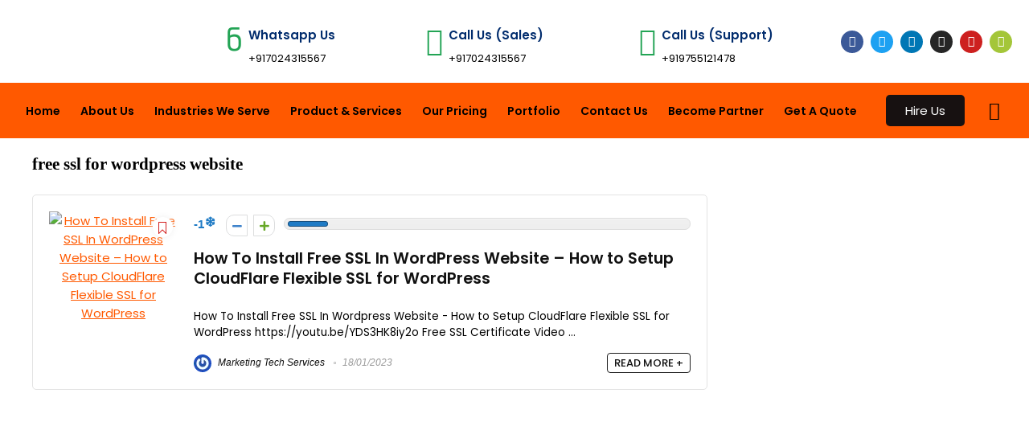

--- FILE ---
content_type: text/html; charset=UTF-8
request_url: https://marketingtech.in/tag/free-ssl-for-wordpress-website/
body_size: 72650
content:
<!DOCTYPE html>
<html lang="en-US" prefix="og: https://ogp.me/ns#">
<head>
<meta charset="UTF-8" />
<meta name="viewport" content="width=device-width, initial-scale=1.0" />
<!-- feeds & pingback -->
<link rel="profile" href="http://gmpg.org/xfn/11" />
<link rel="pingback" href="https://marketingtech.in/xmlrpc.php" />
<!-- Jetpack Site Verification Tags -->
<meta name="google-site-verification" content="1UyJADVGHm_sm7BIFvatRMziLxsts0ITKlf_ROU0cpM" />
<meta name="msvalidate.01" content="b5dff01a3a014cfea8f988c45b61aa12" />
<meta name="p:domain_verify" content="ce916ecb12edfcedb9ea72ecbe0da9f9" />
<meta name="yandex-verification" content="417bc4ba79e0bffb" />

<!-- Search Engine Optimization by Rank Math PRO - https://rankmath.com/ -->
<title>Free Ssl For Wordpress Website - Marketing Tech Services</title>
<meta name="robots" content="follow, index, max-snippet:-1, max-video-preview:-1, max-image-preview:large"/>
<link rel="canonical" href="https://marketingtech.in/tag/free-ssl-for-wordpress-website/" />
<meta property="og:locale" content="en_US" />
<meta property="og:type" content="article" />
<meta property="og:title" content="Free Ssl For Wordpress Website - Marketing Tech Services" />
<meta property="og:url" content="https://marketingtech.in/tag/free-ssl-for-wordpress-website/" />
<meta property="og:site_name" content="Marketing Tech Services" />
<meta property="article:publisher" content="https://www.facebook.com/digitechtech/" />
<meta property="fb:app_id" content="930969837390607" />
<meta property="og:image" content="https://marketingtech.in/wp-content/uploads/2020/09/Copy-of-m-alphanumeric-icon-logo-grey-and-orange-colo-Made-with-PosterMyWall-1-1024x254.png" />
<meta property="og:image:secure_url" content="https://marketingtech.in/wp-content/uploads/2020/09/Copy-of-m-alphanumeric-icon-logo-grey-and-orange-colo-Made-with-PosterMyWall-1-1024x254.png" />
<meta property="og:image:width" content="840" />
<meta property="og:image:height" content="208" />
<meta property="og:image:alt" content="marketing tech services pvt ltd" />
<meta property="og:image:type" content="image/png" />
<meta name="twitter:card" content="summary_large_image" />
<meta name="twitter:title" content="Free Ssl For Wordpress Website - Marketing Tech Services" />
<meta name="twitter:site" content="@https://twitter.com/MarketingChandu" />
<meta name="twitter:image" content="https://marketingtech.in/wp-content/uploads/2020/09/Copy-of-m-alphanumeric-icon-logo-grey-and-orange-colo-Made-with-PosterMyWall-1-1024x254.png" />
<meta name="twitter:label1" content="Posts" />
<meta name="twitter:data1" content="1" />
<script type="application/ld+json" class="rank-math-schema-pro">{"@context":"https://schema.org","@graph":[{"@type":"Place","@id":"https://marketingtech.in/#place","address":{"@type":"PostalAddress","streetAddress":"Ratan Colony","addressLocality":"New Jail Road","addressRegion":"Bhopal","postalCode":"462038","addressCountry":"India"}},{"@type":"ProfessionalService","@id":"https://marketingtech.in/#organization","name":"Marketing Tech Services","url":"https://marketingtech.in","sameAs":["https://www.facebook.com/digitechtech/","https://twitter.com/https://twitter.com/MarketingChandu"],"email":"info@marketingtech.in","address":{"@type":"PostalAddress","streetAddress":"Ratan Colony","addressLocality":"New Jail Road","addressRegion":"Bhopal","postalCode":"462038","addressCountry":"India"},"logo":{"@type":"ImageObject","@id":"https://marketingtech.in/#logo","url":"https://marketingtech.in/wp-content/uploads/2020/09/Copy-of-m-alphanumeric-icon-logo-grey-and-orange-colo-Made-with-PosterMyWall-1.png","contentUrl":"https://marketingtech.in/wp-content/uploads/2020/09/Copy-of-m-alphanumeric-icon-logo-grey-and-orange-colo-Made-with-PosterMyWall-1.png","caption":"Marketing Tech Services","inLanguage":"en-US","width":"600","height":"149"},"priceRange":"INR","openingHours":["Monday,Tuesday,Wednesday,Thursday,Friday,Saturday,Sunday 09:00-17:00"],"location":{"@id":"https://marketingtech.in/#place"},"image":{"@id":"https://marketingtech.in/#logo"},"telephone":"+917024315567"},{"@type":"WebSite","@id":"https://marketingtech.in/#website","url":"https://marketingtech.in","name":"Marketing Tech Services","publisher":{"@id":"https://marketingtech.in/#organization"},"inLanguage":"en-US"},{"@type":"BreadcrumbList","@id":"https://marketingtech.in/tag/free-ssl-for-wordpress-website/#breadcrumb","itemListElement":[{"@type":"ListItem","position":"1","item":{"@id":"https://marketingtech.in","name":"Home"}},{"@type":"ListItem","position":"2","item":{"@id":"https://marketingtech.in/tag/free-ssl-for-wordpress-website/","name":"free ssl for wordpress website"}}]},{"@type":"CollectionPage","@id":"https://marketingtech.in/tag/free-ssl-for-wordpress-website/#webpage","url":"https://marketingtech.in/tag/free-ssl-for-wordpress-website/","name":"Free Ssl For Wordpress Website - Marketing Tech Services","isPartOf":{"@id":"https://marketingtech.in/#website"},"inLanguage":"en-US","breadcrumb":{"@id":"https://marketingtech.in/tag/free-ssl-for-wordpress-website/#breadcrumb"}}]}</script>
<!-- /Rank Math WordPress SEO plugin -->

<link rel='dns-prefetch' href='//www.googletagmanager.com' />
<link rel='dns-prefetch' href='//stats.wp.com' />
<link rel='dns-prefetch' href='//fonts.googleapis.com' />
<link rel='dns-prefetch' href='//pagead2.googlesyndication.com' />
<link rel="alternate" type="application/rss+xml" title="Marketing Tech Services &raquo; Feed" href="https://marketingtech.in/feed/" />
<link rel="alternate" type="application/rss+xml" title="Marketing Tech Services &raquo; Comments Feed" href="https://marketingtech.in/comments/feed/" />
<link rel="alternate" type="application/rss+xml" title="Marketing Tech Services &raquo; free ssl for wordpress website Tag Feed" href="https://marketingtech.in/tag/free-ssl-for-wordpress-website/feed/" />
<style id='wp-img-auto-sizes-contain-inline-css' type='text/css'>
img:is([sizes=auto i],[sizes^="auto," i]){contain-intrinsic-size:3000px 1500px}
/*# sourceURL=wp-img-auto-sizes-contain-inline-css */
</style>
<link rel='stylesheet' id='ht_ctc_main_css-css' href='https://marketingtech.in/wp-content/plugins/click-to-chat-for-whatsapp/new/inc/assets/css/main.css?ver=4.36' type='text/css' media='all' />
<style id='wp-emoji-styles-inline-css' type='text/css'>

	img.wp-smiley, img.emoji {
		display: inline !important;
		border: none !important;
		box-shadow: none !important;
		height: 1em !important;
		width: 1em !important;
		margin: 0 0.07em !important;
		vertical-align: -0.1em !important;
		background: none !important;
		padding: 0 !important;
	}
/*# sourceURL=wp-emoji-styles-inline-css */
</style>
<link rel='stylesheet' id='wp-block-library-css' href='https://marketingtech.in/wp-includes/css/dist/block-library/style.min.css?ver=6.9' type='text/css' media='all' />
<link rel='stylesheet' id='mediaelement-css' href='https://marketingtech.in/wp-includes/js/mediaelement/mediaelementplayer-legacy.min.css?ver=4.2.17' type='text/css' media='all' />
<link rel='stylesheet' id='wp-mediaelement-css' href='https://marketingtech.in/wp-includes/js/mediaelement/wp-mediaelement.min.css?ver=6.9' type='text/css' media='all' />
<style id='jetpack-sharing-buttons-style-inline-css' type='text/css'>
.jetpack-sharing-buttons__services-list{display:flex;flex-direction:row;flex-wrap:wrap;gap:0;list-style-type:none;margin:5px;padding:0}.jetpack-sharing-buttons__services-list.has-small-icon-size{font-size:12px}.jetpack-sharing-buttons__services-list.has-normal-icon-size{font-size:16px}.jetpack-sharing-buttons__services-list.has-large-icon-size{font-size:24px}.jetpack-sharing-buttons__services-list.has-huge-icon-size{font-size:36px}@media print{.jetpack-sharing-buttons__services-list{display:none!important}}.editor-styles-wrapper .wp-block-jetpack-sharing-buttons{gap:0;padding-inline-start:0}ul.jetpack-sharing-buttons__services-list.has-background{padding:1.25em 2.375em}
/*# sourceURL=https://marketingtech.in/wp-content/plugins/jetpack/_inc/blocks/sharing-buttons/view.css */
</style>
<style id='global-styles-inline-css' type='text/css'>
:root{--wp--preset--aspect-ratio--square: 1;--wp--preset--aspect-ratio--4-3: 4/3;--wp--preset--aspect-ratio--3-4: 3/4;--wp--preset--aspect-ratio--3-2: 3/2;--wp--preset--aspect-ratio--2-3: 2/3;--wp--preset--aspect-ratio--16-9: 16/9;--wp--preset--aspect-ratio--9-16: 9/16;--wp--preset--color--black: #000000;--wp--preset--color--cyan-bluish-gray: #abb8c3;--wp--preset--color--white: #ffffff;--wp--preset--color--pale-pink: #f78da7;--wp--preset--color--vivid-red: #cf2e2e;--wp--preset--color--luminous-vivid-orange: #ff6900;--wp--preset--color--luminous-vivid-amber: #fcb900;--wp--preset--color--light-green-cyan: #7bdcb5;--wp--preset--color--vivid-green-cyan: #00d084;--wp--preset--color--pale-cyan-blue: #8ed1fc;--wp--preset--color--vivid-cyan-blue: #0693e3;--wp--preset--color--vivid-purple: #9b51e0;--wp--preset--color--main: var(--rehub-main-color);--wp--preset--color--secondary: var(--rehub-sec-color);--wp--preset--color--buttonmain: var(--rehub-main-btn-bg);--wp--preset--color--cyan-grey: #abb8c3;--wp--preset--color--orange-light: #fcb900;--wp--preset--color--red: #cf2e2e;--wp--preset--color--red-bright: #f04057;--wp--preset--color--vivid-green: #00d084;--wp--preset--color--orange: #ff6900;--wp--preset--color--blue: #0693e3;--wp--preset--gradient--vivid-cyan-blue-to-vivid-purple: linear-gradient(135deg,rgb(6,147,227) 0%,rgb(155,81,224) 100%);--wp--preset--gradient--light-green-cyan-to-vivid-green-cyan: linear-gradient(135deg,rgb(122,220,180) 0%,rgb(0,208,130) 100%);--wp--preset--gradient--luminous-vivid-amber-to-luminous-vivid-orange: linear-gradient(135deg,rgb(252,185,0) 0%,rgb(255,105,0) 100%);--wp--preset--gradient--luminous-vivid-orange-to-vivid-red: linear-gradient(135deg,rgb(255,105,0) 0%,rgb(207,46,46) 100%);--wp--preset--gradient--very-light-gray-to-cyan-bluish-gray: linear-gradient(135deg,rgb(238,238,238) 0%,rgb(169,184,195) 100%);--wp--preset--gradient--cool-to-warm-spectrum: linear-gradient(135deg,rgb(74,234,220) 0%,rgb(151,120,209) 20%,rgb(207,42,186) 40%,rgb(238,44,130) 60%,rgb(251,105,98) 80%,rgb(254,248,76) 100%);--wp--preset--gradient--blush-light-purple: linear-gradient(135deg,rgb(255,206,236) 0%,rgb(152,150,240) 100%);--wp--preset--gradient--blush-bordeaux: linear-gradient(135deg,rgb(254,205,165) 0%,rgb(254,45,45) 50%,rgb(107,0,62) 100%);--wp--preset--gradient--luminous-dusk: linear-gradient(135deg,rgb(255,203,112) 0%,rgb(199,81,192) 50%,rgb(65,88,208) 100%);--wp--preset--gradient--pale-ocean: linear-gradient(135deg,rgb(255,245,203) 0%,rgb(182,227,212) 50%,rgb(51,167,181) 100%);--wp--preset--gradient--electric-grass: linear-gradient(135deg,rgb(202,248,128) 0%,rgb(113,206,126) 100%);--wp--preset--gradient--midnight: linear-gradient(135deg,rgb(2,3,129) 0%,rgb(40,116,252) 100%);--wp--preset--font-size--small: 13px;--wp--preset--font-size--medium: 20px;--wp--preset--font-size--large: 36px;--wp--preset--font-size--x-large: 42px;--wp--preset--font-family--system-font: -apple-system,BlinkMacSystemFont,"Segoe UI",Roboto,Oxygen-Sans,Ubuntu,Cantarell,"Helvetica Neue",sans-serif;--wp--preset--font-family--rh-nav-font: var(--rehub-nav-font,-apple-system,BlinkMacSystemFont,"Segoe UI",Roboto,Oxygen-Sans,Ubuntu,Cantarell,"Helvetica Neue",sans-serif);--wp--preset--font-family--rh-head-font: var(--rehub-head-font,-apple-system,BlinkMacSystemFont,"Segoe UI",Roboto,Oxygen-Sans,Ubuntu,Cantarell,"Helvetica Neue",sans-serif);--wp--preset--font-family--rh-btn-font: var(--rehub-btn-font,-apple-system,BlinkMacSystemFont,"Segoe UI",Roboto,Oxygen-Sans,Ubuntu,Cantarell,"Helvetica Neue",sans-serif);--wp--preset--font-family--rh-body-font: var(--rehub-body-font,-apple-system,BlinkMacSystemFont,"Segoe UI",Roboto,Oxygen-Sans,Ubuntu,Cantarell,"Helvetica Neue",sans-serif);--wp--preset--spacing--20: 0.44rem;--wp--preset--spacing--30: 0.67rem;--wp--preset--spacing--40: 1rem;--wp--preset--spacing--50: 1.5rem;--wp--preset--spacing--60: 2.25rem;--wp--preset--spacing--70: 3.38rem;--wp--preset--spacing--80: 5.06rem;--wp--preset--shadow--natural: 6px 6px 9px rgba(0, 0, 0, 0.2);--wp--preset--shadow--deep: 12px 12px 50px rgba(0, 0, 0, 0.4);--wp--preset--shadow--sharp: 6px 6px 0px rgba(0, 0, 0, 0.2);--wp--preset--shadow--outlined: 6px 6px 0px -3px rgb(255, 255, 255), 6px 6px rgb(0, 0, 0);--wp--preset--shadow--crisp: 6px 6px 0px rgb(0, 0, 0);}:root { --wp--style--global--content-size: 760px;--wp--style--global--wide-size: 900px; }:where(body) { margin: 0; }.wp-site-blocks > .alignleft { float: left; margin-right: 2em; }.wp-site-blocks > .alignright { float: right; margin-left: 2em; }.wp-site-blocks > .aligncenter { justify-content: center; margin-left: auto; margin-right: auto; }:where(.is-layout-flex){gap: 0.5em;}:where(.is-layout-grid){gap: 0.5em;}.is-layout-flow > .alignleft{float: left;margin-inline-start: 0;margin-inline-end: 2em;}.is-layout-flow > .alignright{float: right;margin-inline-start: 2em;margin-inline-end: 0;}.is-layout-flow > .aligncenter{margin-left: auto !important;margin-right: auto !important;}.is-layout-constrained > .alignleft{float: left;margin-inline-start: 0;margin-inline-end: 2em;}.is-layout-constrained > .alignright{float: right;margin-inline-start: 2em;margin-inline-end: 0;}.is-layout-constrained > .aligncenter{margin-left: auto !important;margin-right: auto !important;}.is-layout-constrained > :where(:not(.alignleft):not(.alignright):not(.alignfull)){max-width: var(--wp--style--global--content-size);margin-left: auto !important;margin-right: auto !important;}.is-layout-constrained > .alignwide{max-width: var(--wp--style--global--wide-size);}body .is-layout-flex{display: flex;}.is-layout-flex{flex-wrap: wrap;align-items: center;}.is-layout-flex > :is(*, div){margin: 0;}body .is-layout-grid{display: grid;}.is-layout-grid > :is(*, div){margin: 0;}body{padding-top: 0px;padding-right: 0px;padding-bottom: 0px;padding-left: 0px;}a:where(:not(.wp-element-button)){text-decoration: none;}h1{font-size: 29px;line-height: 34px;margin-top: 10px;margin-bottom: 31px;}h2{font-size: 25px;line-height: 31px;margin-top: 10px;margin-bottom: 31px;}h3{font-size: 20px;line-height: 28px;margin-top: 10px;margin-bottom: 25px;}h4{font-size: 18px;line-height: 24px;margin-top: 10px;margin-bottom: 18px;}h5{font-size: 16px;line-height: 20px;margin-top: 10px;margin-bottom: 15px;}h6{font-size: 14px;line-height: 20px;margin-top: 0px;margin-bottom: 10px;}:root :where(.wp-element-button, .wp-block-button__link){background-color: #32373c;border-width: 0;color: #fff;font-family: inherit;font-size: inherit;font-style: inherit;font-weight: inherit;letter-spacing: inherit;line-height: inherit;padding-top: calc(0.667em + 2px);padding-right: calc(1.333em + 2px);padding-bottom: calc(0.667em + 2px);padding-left: calc(1.333em + 2px);text-decoration: none;text-transform: inherit;}.has-black-color{color: var(--wp--preset--color--black) !important;}.has-cyan-bluish-gray-color{color: var(--wp--preset--color--cyan-bluish-gray) !important;}.has-white-color{color: var(--wp--preset--color--white) !important;}.has-pale-pink-color{color: var(--wp--preset--color--pale-pink) !important;}.has-vivid-red-color{color: var(--wp--preset--color--vivid-red) !important;}.has-luminous-vivid-orange-color{color: var(--wp--preset--color--luminous-vivid-orange) !important;}.has-luminous-vivid-amber-color{color: var(--wp--preset--color--luminous-vivid-amber) !important;}.has-light-green-cyan-color{color: var(--wp--preset--color--light-green-cyan) !important;}.has-vivid-green-cyan-color{color: var(--wp--preset--color--vivid-green-cyan) !important;}.has-pale-cyan-blue-color{color: var(--wp--preset--color--pale-cyan-blue) !important;}.has-vivid-cyan-blue-color{color: var(--wp--preset--color--vivid-cyan-blue) !important;}.has-vivid-purple-color{color: var(--wp--preset--color--vivid-purple) !important;}.has-main-color{color: var(--wp--preset--color--main) !important;}.has-secondary-color{color: var(--wp--preset--color--secondary) !important;}.has-buttonmain-color{color: var(--wp--preset--color--buttonmain) !important;}.has-cyan-grey-color{color: var(--wp--preset--color--cyan-grey) !important;}.has-orange-light-color{color: var(--wp--preset--color--orange-light) !important;}.has-red-color{color: var(--wp--preset--color--red) !important;}.has-red-bright-color{color: var(--wp--preset--color--red-bright) !important;}.has-vivid-green-color{color: var(--wp--preset--color--vivid-green) !important;}.has-orange-color{color: var(--wp--preset--color--orange) !important;}.has-blue-color{color: var(--wp--preset--color--blue) !important;}.has-black-background-color{background-color: var(--wp--preset--color--black) !important;}.has-cyan-bluish-gray-background-color{background-color: var(--wp--preset--color--cyan-bluish-gray) !important;}.has-white-background-color{background-color: var(--wp--preset--color--white) !important;}.has-pale-pink-background-color{background-color: var(--wp--preset--color--pale-pink) !important;}.has-vivid-red-background-color{background-color: var(--wp--preset--color--vivid-red) !important;}.has-luminous-vivid-orange-background-color{background-color: var(--wp--preset--color--luminous-vivid-orange) !important;}.has-luminous-vivid-amber-background-color{background-color: var(--wp--preset--color--luminous-vivid-amber) !important;}.has-light-green-cyan-background-color{background-color: var(--wp--preset--color--light-green-cyan) !important;}.has-vivid-green-cyan-background-color{background-color: var(--wp--preset--color--vivid-green-cyan) !important;}.has-pale-cyan-blue-background-color{background-color: var(--wp--preset--color--pale-cyan-blue) !important;}.has-vivid-cyan-blue-background-color{background-color: var(--wp--preset--color--vivid-cyan-blue) !important;}.has-vivid-purple-background-color{background-color: var(--wp--preset--color--vivid-purple) !important;}.has-main-background-color{background-color: var(--wp--preset--color--main) !important;}.has-secondary-background-color{background-color: var(--wp--preset--color--secondary) !important;}.has-buttonmain-background-color{background-color: var(--wp--preset--color--buttonmain) !important;}.has-cyan-grey-background-color{background-color: var(--wp--preset--color--cyan-grey) !important;}.has-orange-light-background-color{background-color: var(--wp--preset--color--orange-light) !important;}.has-red-background-color{background-color: var(--wp--preset--color--red) !important;}.has-red-bright-background-color{background-color: var(--wp--preset--color--red-bright) !important;}.has-vivid-green-background-color{background-color: var(--wp--preset--color--vivid-green) !important;}.has-orange-background-color{background-color: var(--wp--preset--color--orange) !important;}.has-blue-background-color{background-color: var(--wp--preset--color--blue) !important;}.has-black-border-color{border-color: var(--wp--preset--color--black) !important;}.has-cyan-bluish-gray-border-color{border-color: var(--wp--preset--color--cyan-bluish-gray) !important;}.has-white-border-color{border-color: var(--wp--preset--color--white) !important;}.has-pale-pink-border-color{border-color: var(--wp--preset--color--pale-pink) !important;}.has-vivid-red-border-color{border-color: var(--wp--preset--color--vivid-red) !important;}.has-luminous-vivid-orange-border-color{border-color: var(--wp--preset--color--luminous-vivid-orange) !important;}.has-luminous-vivid-amber-border-color{border-color: var(--wp--preset--color--luminous-vivid-amber) !important;}.has-light-green-cyan-border-color{border-color: var(--wp--preset--color--light-green-cyan) !important;}.has-vivid-green-cyan-border-color{border-color: var(--wp--preset--color--vivid-green-cyan) !important;}.has-pale-cyan-blue-border-color{border-color: var(--wp--preset--color--pale-cyan-blue) !important;}.has-vivid-cyan-blue-border-color{border-color: var(--wp--preset--color--vivid-cyan-blue) !important;}.has-vivid-purple-border-color{border-color: var(--wp--preset--color--vivid-purple) !important;}.has-main-border-color{border-color: var(--wp--preset--color--main) !important;}.has-secondary-border-color{border-color: var(--wp--preset--color--secondary) !important;}.has-buttonmain-border-color{border-color: var(--wp--preset--color--buttonmain) !important;}.has-cyan-grey-border-color{border-color: var(--wp--preset--color--cyan-grey) !important;}.has-orange-light-border-color{border-color: var(--wp--preset--color--orange-light) !important;}.has-red-border-color{border-color: var(--wp--preset--color--red) !important;}.has-red-bright-border-color{border-color: var(--wp--preset--color--red-bright) !important;}.has-vivid-green-border-color{border-color: var(--wp--preset--color--vivid-green) !important;}.has-orange-border-color{border-color: var(--wp--preset--color--orange) !important;}.has-blue-border-color{border-color: var(--wp--preset--color--blue) !important;}.has-vivid-cyan-blue-to-vivid-purple-gradient-background{background: var(--wp--preset--gradient--vivid-cyan-blue-to-vivid-purple) !important;}.has-light-green-cyan-to-vivid-green-cyan-gradient-background{background: var(--wp--preset--gradient--light-green-cyan-to-vivid-green-cyan) !important;}.has-luminous-vivid-amber-to-luminous-vivid-orange-gradient-background{background: var(--wp--preset--gradient--luminous-vivid-amber-to-luminous-vivid-orange) !important;}.has-luminous-vivid-orange-to-vivid-red-gradient-background{background: var(--wp--preset--gradient--luminous-vivid-orange-to-vivid-red) !important;}.has-very-light-gray-to-cyan-bluish-gray-gradient-background{background: var(--wp--preset--gradient--very-light-gray-to-cyan-bluish-gray) !important;}.has-cool-to-warm-spectrum-gradient-background{background: var(--wp--preset--gradient--cool-to-warm-spectrum) !important;}.has-blush-light-purple-gradient-background{background: var(--wp--preset--gradient--blush-light-purple) !important;}.has-blush-bordeaux-gradient-background{background: var(--wp--preset--gradient--blush-bordeaux) !important;}.has-luminous-dusk-gradient-background{background: var(--wp--preset--gradient--luminous-dusk) !important;}.has-pale-ocean-gradient-background{background: var(--wp--preset--gradient--pale-ocean) !important;}.has-electric-grass-gradient-background{background: var(--wp--preset--gradient--electric-grass) !important;}.has-midnight-gradient-background{background: var(--wp--preset--gradient--midnight) !important;}.has-small-font-size{font-size: var(--wp--preset--font-size--small) !important;}.has-medium-font-size{font-size: var(--wp--preset--font-size--medium) !important;}.has-large-font-size{font-size: var(--wp--preset--font-size--large) !important;}.has-x-large-font-size{font-size: var(--wp--preset--font-size--x-large) !important;}.has-system-font-font-family{font-family: var(--wp--preset--font-family--system-font) !important;}.has-rh-nav-font-font-family{font-family: var(--wp--preset--font-family--rh-nav-font) !important;}.has-rh-head-font-font-family{font-family: var(--wp--preset--font-family--rh-head-font) !important;}.has-rh-btn-font-font-family{font-family: var(--wp--preset--font-family--rh-btn-font) !important;}.has-rh-body-font-font-family{font-family: var(--wp--preset--font-family--rh-body-font) !important;}
:where(.wp-block-post-template.is-layout-flex){gap: 1.25em;}:where(.wp-block-post-template.is-layout-grid){gap: 1.25em;}
:where(.wp-block-term-template.is-layout-flex){gap: 1.25em;}:where(.wp-block-term-template.is-layout-grid){gap: 1.25em;}
:where(.wp-block-columns.is-layout-flex){gap: 2em;}:where(.wp-block-columns.is-layout-grid){gap: 2em;}
:root :where(.wp-block-pullquote){font-size: 1.5em;line-height: 1.6;}
:root :where(.wp-block-post-title){margin-top: 4px;margin-right: 0;margin-bottom: 15px;margin-left: 0;}
:root :where(.wp-block-image){margin-top: 0px;margin-bottom: 31px;}
:root :where(.wp-block-media-text){margin-top: 0px;margin-bottom: 31px;}
:root :where(.wp-block-post-content){font-size: 16px;line-height: 28px;}
/*# sourceURL=global-styles-inline-css */
</style>
<link rel='stylesheet' id='Poppins-css' href='//fonts.googleapis.com/css?family=Poppins%3A500%2C600%2C400&#038;subset=latin&#038;ver=6.9' type='text/css' media='all' />
<link rel='stylesheet' id='elementor-frontend-css' href='https://marketingtech.in/wp-content/uploads/elementor/css/custom-frontend.min.css?ver=1769279607' type='text/css' media='all' />
<link rel='stylesheet' id='widget-image-css' href='https://marketingtech.in/wp-content/plugins/elementor/assets/css/widget-image.min.css?ver=3.34.2' type='text/css' media='all' />
<link rel='stylesheet' id='e-animation-fadeInDown-css' href='https://marketingtech.in/wp-content/plugins/elementor/assets/lib/animations/styles/fadeInDown.min.css?ver=3.34.2' type='text/css' media='all' />
<link rel='stylesheet' id='widget-icon-box-css' href='https://marketingtech.in/wp-content/uploads/elementor/css/custom-widget-icon-box.min.css?ver=1769279607' type='text/css' media='all' />
<link rel='stylesheet' id='widget-social-icons-css' href='https://marketingtech.in/wp-content/plugins/elementor/assets/css/widget-social-icons.min.css?ver=3.34.2' type='text/css' media='all' />
<link rel='stylesheet' id='e-apple-webkit-css' href='https://marketingtech.in/wp-content/uploads/elementor/css/custom-apple-webkit.min.css?ver=1769279607' type='text/css' media='all' />
<link rel='stylesheet' id='widget-nav-menu-css' href='https://marketingtech.in/wp-content/uploads/elementor/css/custom-pro-widget-nav-menu.min.css?ver=1769279607' type='text/css' media='all' />
<link rel='stylesheet' id='widget-heading-css' href='https://marketingtech.in/wp-content/plugins/elementor/assets/css/widget-heading.min.css?ver=3.34.2' type='text/css' media='all' />
<link rel='stylesheet' id='widget-icon-list-css' href='https://marketingtech.in/wp-content/uploads/elementor/css/custom-widget-icon-list.min.css?ver=1769279607' type='text/css' media='all' />
<link rel='stylesheet' id='e-animation-fadeIn-css' href='https://marketingtech.in/wp-content/plugins/elementor/assets/lib/animations/styles/fadeIn.min.css?ver=3.34.2' type='text/css' media='all' />
<link rel='stylesheet' id='elementor-icons-css' href='https://marketingtech.in/wp-content/plugins/elementor/assets/lib/eicons/css/elementor-icons.min.css?ver=5.46.0' type='text/css' media='all' />
<link rel='stylesheet' id='elementor-post-20141-css' href='https://marketingtech.in/wp-content/uploads/elementor/css/post-20141.css?ver=1769279607' type='text/css' media='all' />
<link rel='stylesheet' id='font-awesome-5-all-css' href='https://marketingtech.in/wp-content/plugins/elementor/assets/lib/font-awesome/css/all.min.css?ver=4.11.65' type='text/css' media='all' />
<link rel='stylesheet' id='font-awesome-4-shim-css' href='https://marketingtech.in/wp-content/plugins/elementor/assets/lib/font-awesome/css/v4-shims.min.css?ver=3.34.2' type='text/css' media='all' />
<link rel='stylesheet' id='elementor-post-20140-css' href='https://marketingtech.in/wp-content/uploads/elementor/css/post-20140.css?ver=1769279607' type='text/css' media='all' />
<link rel='stylesheet' id='elementor-post-20148-css' href='https://marketingtech.in/wp-content/uploads/elementor/css/post-20148.css?ver=1769279607' type='text/css' media='all' />
<link rel='stylesheet' id='rhstyle-css' href='https://marketingtech.in/wp-content/themes/rehub-theme/style.css?ver=19.8.1' type='text/css' media='all' />
<link rel='stylesheet' id='rehubicons-css' href='https://marketingtech.in/wp-content/themes/rehub-theme/iconstyle.css?ver=19.8.1' type='text/css' media='all' />
<link rel='stylesheet' id='rhelementor-css' href='https://marketingtech.in/wp-content/themes/rehub-theme/css/elementor.css?ver=1.0' type='text/css' media='all' />
<link rel='stylesheet' id='ekit-widget-styles-css' href='https://marketingtech.in/wp-content/plugins/elementskit-lite/widgets/init/assets/css/widget-styles.css?ver=3.7.8' type='text/css' media='all' />
<link rel='stylesheet' id='ekit-widget-styles-pro-css' href='https://marketingtech.in/wp-content/plugins/elementskit/widgets/init/assets/css/widget-styles-pro.css?ver=4.1.0' type='text/css' media='all' />
<link rel='stylesheet' id='ekit-responsive-css' href='https://marketingtech.in/wp-content/plugins/elementskit-lite/widgets/init/assets/css/responsive.css?ver=3.7.8' type='text/css' media='all' />
<link rel='stylesheet' id='elementor-gf-local-roboto-css' href='https://marketingtech.in/wp-content/uploads/elementor/google-fonts/css/roboto.css?ver=1742236765' type='text/css' media='all' />
<link rel='stylesheet' id='elementor-gf-local-robotoslab-css' href='https://marketingtech.in/wp-content/uploads/elementor/google-fonts/css/robotoslab.css?ver=1742236770' type='text/css' media='all' />
<link rel='stylesheet' id='elementor-gf-local-poppins-css' href='https://marketingtech.in/wp-content/uploads/elementor/google-fonts/css/poppins.css?ver=1742236773' type='text/css' media='all' />
<link rel='stylesheet' id='elementor-icons-shared-0-css' href='https://marketingtech.in/wp-content/plugins/elementor/assets/lib/font-awesome/css/fontawesome.min.css?ver=5.15.3' type='text/css' media='all' />
<link rel='stylesheet' id='elementor-icons-fa-brands-css' href='https://marketingtech.in/wp-content/plugins/elementor/assets/lib/font-awesome/css/brands.min.css?ver=5.15.3' type='text/css' media='all' />
<link rel='stylesheet' id='elementor-icons-fa-solid-css' href='https://marketingtech.in/wp-content/plugins/elementor/assets/lib/font-awesome/css/solid.min.css?ver=5.15.3' type='text/css' media='all' />
<link rel='stylesheet' id='elementor-icons-ekiticons-css' href='https://marketingtech.in/wp-content/plugins/elementskit-lite/modules/elementskit-icon-pack/assets/css/ekiticons.css?ver=3.7.8' type='text/css' media='all' />
<script type="text/javascript" src="https://marketingtech.in/wp-includes/js/jquery/jquery.min.js?ver=3.7.1" id="jquery-core-js"></script>
<script type="text/javascript" src="https://marketingtech.in/wp-includes/js/jquery/jquery-migrate.min.js?ver=3.4.1" id="jquery-migrate-js"></script>
<script type="text/javascript" src="https://marketingtech.in/wp-content/plugins/elementor/assets/lib/font-awesome/js/v4-shims.min.js?ver=3.34.2" id="font-awesome-4-shim-js"></script>

<!-- Google tag (gtag.js) snippet added by Site Kit -->
<!-- Google Analytics snippet added by Site Kit -->
<script type="text/javascript" src="https://www.googletagmanager.com/gtag/js?id=G-L1EHYRS3CY" id="google_gtagjs-js" async></script>
<script type="text/javascript" id="google_gtagjs-js-after">
/* <![CDATA[ */
window.dataLayer = window.dataLayer || [];function gtag(){dataLayer.push(arguments);}
gtag("set","linker",{"domains":["marketingtech.in"]});
gtag("js", new Date());
gtag("set", "developer_id.dZTNiMT", true);
gtag("config", "G-L1EHYRS3CY");
//# sourceURL=google_gtagjs-js-after
/* ]]> */
</script>
<link rel="https://api.w.org/" href="https://marketingtech.in/wp-json/" /><link rel="alternate" title="JSON" type="application/json" href="https://marketingtech.in/wp-json/wp/v2/tags/1026" /><link rel="EditURI" type="application/rsd+xml" title="RSD" href="https://marketingtech.in/xmlrpc.php?rsd" />
<meta name="generator" content="WordPress 6.9" />
<meta name="generator" content="Site Kit by Google 1.170.0" /><meta name="ti-site-data" content="eyJyIjoiMTowITc6MCEzMDowIiwibyI6Imh0dHBzOlwvXC9tYXJrZXRpbmd0ZWNoLmluXC93cC1hZG1pblwvYWRtaW4tYWpheC5waHA/YWN0aW9uPXRpX29ubGluZV91c2Vyc19nb29nbGUmYW1wO3A9JTJGdGFnJTJGZnJlZS1zc2wtZm9yLXdvcmRwcmVzcy13ZWJzaXRlJTJGJmFtcDtfd3Bub25jZT1mYTBhOTcyOGI3In0=" />	<style>img#wpstats{display:none}</style>
		<link rel="preload" href="https://marketingtech.in/wp-content/themes/rehub-theme/fonts/rhicons.woff2?3oibrk" as="font" type="font/woff2" crossorigin="crossorigin"><style type="text/css"> .dl-menuwrapper li a,nav.top_menu > ul > li > a,#re_menu_near_logo li,#re_menu_near_logo li{font-family:"Poppins",trebuchet ms !important;font-weight:500;font-style:normal;}:root{--rehub-nav-font:Poppins;}.rehub_feat_block div.offer_title,.rh_wrapper_video_playlist .rh_video_title_and_time .rh_video_title,.main_slider .flex-overlay h2,.related_articles ul li > a,h1,h2,h3,h4,h5,h6,.widget .title,.title h1,.title h5,.related_articles .related_title,#comments .title_comments,.commentlist .comment-author .fn,.commentlist .comment-author .fn a,.rate_bar_wrap .review-top .review-text span.review-header,.wpsm-numbox.wpsm-style6 span.num,.wpsm-numbox.wpsm-style5 span.num,.rehub-main-font,.logo .textlogo,.wp-block-quote.is-style-large,.comment-respond h3,.related_articles .related_title,.re_title_inmodal{font-family:"Poppins",trebuchet ms;font-style:normal;}.main_slider .flex-overlay h2,h1,h2,h3,h4,h5,h6,.title h1,.title h5,.comment-respond h3{font-weight:600;}:root{--rehub-head-font:Poppins;}.priced_block .btn_offer_block,.rh-deal-compact-btn,.wpsm-button.rehub_main_btn,.woocommerce div.product p.price,.btn_more,input[type="submit"],input[type="button"],input[type="reset"],.vc_btn3,.re-compare-destin.wpsm-button,.rehub-btn-font,.vc_general.vc_btn3,.woocommerce a.woo_loop_btn,.woocommerce input.button.alt,.woocommerce a.add_to_cart_button,.woocommerce .single_add_to_cart_button,.woocommerce div.product form.cart .button,.woocommerce .checkout-button.button,#buddypress button.submit,.wcv-grid a.button,input.gmw-submit,#ws-plugin--s2member-profile-submit,#rtmedia_create_new_album,input[type="submit"].dokan-btn-theme,a.dokan-btn-theme:not(.dashicons),.dokan-btn-theme:not(.dashicons),.woocommerce .single_add_to_cart_button,.woocommerce .woo-button-area .masked_coupon,.woocommerce .summary .price,.wvm_plan,.wp-block-button .wp-block-button__link,.widget_merchant_list .buttons_col a{font-family:"Poppins",trebuchet ms;font-style:normal;font-weight:500;}:root{--rehub-btn-font:Poppins;}.sidebar,.rehub-body-font,body{font-family:"Poppins",arial !important;font-weight:400;font-style:normal;}:root{--rehub-body-font:Poppins;}.left-sidebar-archive .main-side{float:right;}.left-sidebar-archive .sidebar{float:left} .widget .title:after{border-bottom:2px solid #ff5900;}.rehub-main-color-border,nav.top_menu > ul > li.vertical-menu.border-main-color .sub-menu,.rh-main-bg-hover:hover,.wp-block-quote,ul.def_btn_link_tabs li.active a,.wp-block-pullquote{border-color:#ff5900;}.wpsm_promobox.rehub_promobox{border-left-color:#ff5900!important;}.color_link{color:#ff5900 !important;}.featured_slider:hover .score,article.post .wpsm_toplist_heading:before{border-color:#ff5900;}.btn_more:hover,.tw-pagination .current{border:1px solid #ff5900;color:#fff}.rehub_woo_review .rehub_woo_tabs_menu li.current{border-top:3px solid #ff5900;}.gallery-pics .gp-overlay{box-shadow:0 0 0 4px #ff5900 inset;}.post .rehub_woo_tabs_menu li.current,.woocommerce div.product .woocommerce-tabs ul.tabs li.active{border-top:2px solid #ff5900;}.rething_item a.cat{border-bottom-color:#ff5900}nav.top_menu ul li ul.sub-menu{border-bottom:2px solid #ff5900;}.widget.deal_daywoo,.elementor-widget-wpsm_woofeatured .deal_daywoo{border:3px solid #ff5900;padding:20px;background:#fff;}.deal_daywoo .wpsm-bar-bar{background-color:#ff5900 !important} #buddypress div.item-list-tabs ul li.selected a span,#buddypress div.item-list-tabs ul li.current a span,#buddypress div.item-list-tabs ul li a span,.user-profile-div .user-menu-tab > li.active > a,.user-profile-div .user-menu-tab > li.active > a:focus,.user-profile-div .user-menu-tab > li.active > a:hover,.news_in_thumb:hover a.rh-label-string,.news_out_thumb:hover a.rh-label-string,.col-feat-grid:hover a.rh-label-string,.carousel-style-deal .re_carousel .controls,.re_carousel .controls:hover,.openedprevnext .postNavigation .postnavprev,.postNavigation .postnavprev:hover,.top_chart_pagination a.selected,.flex-control-paging li a.flex-active,.flex-control-paging li a:hover,.btn_more:hover,body .tabs-menu li:hover,body .tabs-menu li.current,.featured_slider:hover .score,#bbp_user_edit_submit,.bbp-topic-pagination a,.bbp-topic-pagination a,.custom-checkbox label.checked:after,.slider_post .caption,ul.postpagination li.active a,ul.postpagination li:hover a,ul.postpagination li a:focus,.top_theme h5 strong,.re_carousel .text:after,#topcontrol:hover,.main_slider .flex-overlay:hover a.read-more,.rehub_chimp #mc_embed_signup input#mc-embedded-subscribe,#rank_1.rank_count,#toplistmenu > ul li:before,.rehub_chimp:before,.wpsm-members > strong:first-child,.r_catbox_btn,.wpcf7 .wpcf7-submit,.wpsm_pretty_hover li:hover,.wpsm_pretty_hover li.current,.rehub-main-color-bg,.togglegreedybtn:after,.rh-bg-hover-color:hover a.rh-label-string,.rh-main-bg-hover:hover,.rh_wrapper_video_playlist .rh_video_currently_playing,.rh_wrapper_video_playlist .rh_video_currently_playing.rh_click_video:hover,.rtmedia-list-item .rtmedia-album-media-count,.tw-pagination .current,.dokan-dashboard .dokan-dash-sidebar ul.dokan-dashboard-menu li.active,.dokan-dashboard .dokan-dash-sidebar ul.dokan-dashboard-menu li:hover,.dokan-dashboard .dokan-dash-sidebar ul.dokan-dashboard-menu li.dokan-common-links a:hover,#ywqa-submit-question,.woocommerce .widget_price_filter .ui-slider .ui-slider-range,.rh-hov-bor-line > a:after,nav.top_menu > ul:not(.off-canvas) > li > a:after,.rh-border-line:after,.wpsm-table.wpsm-table-main-color table tr th,.rh-hov-bg-main-slide:before,.rh-hov-bg-main-slidecol .col_item:before,.mvx-tablink.active::before{background:#ff5900;}@media (max-width:767px){.postNavigation .postnavprev{background:#ff5900;}}.rh-main-bg-hover:hover,.rh-main-bg-hover:hover .whitehovered,.user-profile-div .user-menu-tab > li.active > a{color:#fff !important} a,.carousel-style-deal .deal-item .priced_block .price_count ins,nav.top_menu ul li.menu-item-has-children ul li.menu-item-has-children > a:before,.flexslider .fa-pulse,.footer-bottom .widget .f_menu li a:hover,.comment_form h3 a,.bbp-body li.bbp-forum-info > a:hover,.bbp-body li.bbp-topic-title > a:hover,#subscription-toggle a:before,#favorite-toggle a:before,.aff_offer_links .aff_name a,.rh-deal-price,.commentlist .comment-content small a,.related_articles .title_cat_related a,article em.emph,.campare_table table.one td strong.red,.sidebar .tabs-item .detail p a,.footer-bottom .widget .title span,footer p a,.welcome-frase strong,article.post .wpsm_toplist_heading:before,.post a.color_link,.categoriesbox:hover h3 a:after,.bbp-body li.bbp-forum-info > a,.bbp-body li.bbp-topic-title > a,.widget .title i,.woocommerce-MyAccount-navigation ul li.is-active a,.category-vendormenu li.current a,.deal_daywoo .title,.rehub-main-color,.wpsm_pretty_colored ul li.current a,.wpsm_pretty_colored ul li.current,.rh-heading-hover-color:hover h2 a,.rh-heading-hover-color:hover h3 a,.rh-heading-hover-color:hover h4 a,.rh-heading-hover-color:hover h5 a,.rh-heading-hover-color:hover h3,.rh-heading-hover-color:hover h2,.rh-heading-hover-color:hover h4,.rh-heading-hover-color:hover h5,.rh-heading-hover-color:hover .rh-heading-hover-item a,.rh-heading-icon:before,.widget_layered_nav ul li.chosen a:before,.wp-block-quote.is-style-large p,ul.page-numbers li span.current,ul.page-numbers li a:hover,ul.page-numbers li.active a,.page-link > span:not(.page-link-title),blockquote:not(.wp-block-quote) p,span.re_filtersort_btn:hover,span.active.re_filtersort_btn,.deal_daywoo .price,div.sortingloading:after{color:#ff5900;} .page-link > span:not(.page-link-title),.widget.widget_affegg_widget .title,.widget.top_offers .title,.widget.cegg_widget_products .title,header .header_first_style .search form.search-form [type="submit"],header .header_eight_style .search form.search-form [type="submit"],.filter_home_pick span.active,.filter_home_pick span:hover,.filter_product_pick span.active,.filter_product_pick span:hover,.rh_tab_links a.active,.rh_tab_links a:hover,.wcv-navigation ul.menu li.active,.wcv-navigation ul.menu li:hover a,form.search-form [type="submit"],.rehub-sec-color-bg,input#ywqa-submit-question,input#ywqa-send-answer,.woocommerce button.button.alt,.tabsajax span.active.re_filtersort_btn,.wpsm-table.wpsm-table-sec-color table tr th,.rh-slider-arrow,.rh-hov-bg-sec-slide:before,.rh-hov-bg-sec-slidecol .col_item:before{background:#000000 !important;color:#fff !important;outline:0}.widget.widget_affegg_widget .title:after,.widget.top_offers .title:after,.widget.cegg_widget_products .title:after{border-top-color:#000000 !important;}.page-link > span:not(.page-link-title){border:1px solid #000000;}.page-link > span:not(.page-link-title),.header_first_style .search form.search-form [type="submit"] i{color:#fff !important;}.rh_tab_links a.active,.rh_tab_links a:hover,.rehub-sec-color-border,nav.top_menu > ul > li.vertical-menu.border-sec-color > .sub-menu,body .rh-slider-thumbs-item--active{border-color:#000000}.rh_wrapper_video_playlist .rh_video_currently_playing,.rh_wrapper_video_playlist .rh_video_currently_playing.rh_click_video:hover{background-color:#000000;box-shadow:1200px 0 0 #000000 inset;}.rehub-sec-color{color:#000000} form.search-form input[type="text"]{border-radius:4px}.news .priced_block .price_count,.blog_string .priced_block .price_count,.main_slider .price_count{margin-right:5px}.right_aff .priced_block .btn_offer_block,.right_aff .priced_block .price_count{border-radius:0 !important}form.search-form.product-search-form input[type="text"]{border-radius:4px 0 0 4px;}form.search-form [type="submit"]{border-radius:0 4px 4px 0;}.rtl form.search-form.product-search-form input[type="text"]{border-radius:0 4px 4px 0;}.rtl form.search-form [type="submit"]{border-radius:4px 0 0 4px;}.price_count,.rehub_offer_coupon,#buddypress .dir-search input[type=text],.gmw-form-wrapper input[type=text],.gmw-form-wrapper select,#buddypress a.button,.btn_more,#main_header .wpsm-button,#rh-header-cover-image .wpsm-button,#wcvendor_image_bg .wpsm-button,input[type="text"],textarea,input[type="tel"],input[type="password"],input[type="email"],input[type="url"],input[type="number"],.def_btn,input[type="submit"],input[type="button"],input[type="reset"],.rh_offer_list .offer_thumb .deal_img_wrap,.grid_onsale,.rehub-main-smooth,.re_filter_instore span.re_filtersort_btn:hover,.re_filter_instore span.active.re_filtersort_btn,#buddypress .standard-form input[type=text],#buddypress .standard-form textarea,.blacklabelprice{border-radius:4px}.news-community,.woocommerce .products.grid_woo .product,.rehub_chimp #mc_embed_signup input.email,#mc_embed_signup input#mc-embedded-subscribe,.rh_offer_list,.woo-tax-logo,#buddypress div.item-list-tabs ul li a,#buddypress form#whats-new-form,#buddypress div#invite-list,#buddypress #send-reply div.message-box,.rehub-sec-smooth,.rate-bar-bar,.rate-bar,#wcfm-main-contentainer #wcfm-content,.wcfm_welcomebox_header{border-radius:5px}#rhSplashSearch form.search-form input[type="text"],#rhSplashSearch form.search-form [type="submit"]{border-radius:0 !important} .woocommerce .woo-button-area .masked_coupon,.woocommerce a.woo_loop_btn,.woocommerce .button.checkout,.woocommerce input.button.alt,.woocommerce a.add_to_cart_button:not(.flat-woo-btn),.woocommerce-page a.add_to_cart_button:not(.flat-woo-btn),.woocommerce .single_add_to_cart_button,.woocommerce div.product form.cart .button,.woocommerce .checkout-button.button,.priced_block .btn_offer_block,.priced_block .button,.rh-deal-compact-btn,input.mdf_button,#buddypress input[type="submit"],#buddypress input[type="button"],#buddypress input[type="reset"],#buddypress button.submit,.wpsm-button.rehub_main_btn,.wcv-grid a.button,input.gmw-submit,#ws-plugin--s2member-profile-submit,#rtmedia_create_new_album,input[type="submit"].dokan-btn-theme,a.dokan-btn-theme,.dokan-btn-theme,#wcfm_membership_container a.wcfm_submit_button,.woocommerce button.button,.rehub-main-btn-bg,.woocommerce #payment #place_order,.wc-block-grid__product-add-to-cart.wp-block-button .wp-block-button__link{background:none #e60b0b !important;color:#ffffff !important;fill:#ffffff !important;border:none !important;text-decoration:none !important;outline:0;box-shadow:-1px 6px 19px rgba(230,11,11,0.2) !important;border-radius:4px !important;}.rehub-main-btn-bg > a{color:#ffffff !important;}.woocommerce a.woo_loop_btn:hover,.woocommerce .button.checkout:hover,.woocommerce input.button.alt:hover,.woocommerce a.add_to_cart_button:not(.flat-woo-btn):hover,.woocommerce-page a.add_to_cart_button:not(.flat-woo-btn):hover,.woocommerce a.single_add_to_cart_button:hover,.woocommerce-page a.single_add_to_cart_button:hover,.woocommerce div.product form.cart .button:hover,.woocommerce-page div.product form.cart .button:hover,.woocommerce .checkout-button.button:hover,.priced_block .btn_offer_block:hover,.wpsm-button.rehub_main_btn:hover,#buddypress input[type="submit"]:hover,#buddypress input[type="button"]:hover,#buddypress input[type="reset"]:hover,#buddypress button.submit:hover,.small_post .btn:hover,.ap-pro-form-field-wrapper input[type="submit"]:hover,.wcv-grid a.button:hover,#ws-plugin--s2member-profile-submit:hover,.rething_button .btn_more:hover,#wcfm_membership_container a.wcfm_submit_button:hover,.woocommerce #payment #place_order:hover,.woocommerce button.button:hover,.rehub-main-btn-bg:hover,.rehub-main-btn-bg:hover > a,.wc-block-grid__product-add-to-cart.wp-block-button .wp-block-button__link:hover{background:none #e60b0b !important;color:#ffffff !important;border-color:transparent;box-shadow:-1px 6px 13px rgba(230,11,11,0.4) !important;}.rehub_offer_coupon:hover{border:1px dashed #e60b0b;}.rehub_offer_coupon:hover i.far,.rehub_offer_coupon:hover i.fal,.rehub_offer_coupon:hover i.fas{color:#e60b0b}.re_thing_btn .rehub_offer_coupon.not_masked_coupon:hover{color:#e60b0b !important}.woocommerce a.woo_loop_btn:active,.woocommerce .button.checkout:active,.woocommerce .button.alt:active,.woocommerce a.add_to_cart_button:not(.flat-woo-btn):active,.woocommerce-page a.add_to_cart_button:not(.flat-woo-btn):active,.woocommerce a.single_add_to_cart_button:active,.woocommerce-page a.single_add_to_cart_button:active,.woocommerce div.product form.cart .button:active,.woocommerce-page div.product form.cart .button:active,.woocommerce .checkout-button.button:active,.wpsm-button.rehub_main_btn:active,#buddypress input[type="submit"]:active,#buddypress input[type="button"]:active,#buddypress input[type="reset"]:active,#buddypress button.submit:active,.ap-pro-form-field-wrapper input[type="submit"]:active,.wcv-grid a.button:active,#ws-plugin--s2member-profile-submit:active,.woocommerce #payment #place_order:active,input[type="submit"].dokan-btn-theme:active,a.dokan-btn-theme:active,.dokan-btn-theme:active,.woocommerce button.button:active,.rehub-main-btn-bg:active,.wc-block-grid__product-add-to-cart.wp-block-button .wp-block-button__link:active{background:none #e60b0b !important;box-shadow:0 1px 0 #999 !important;top:2px;color:#ffffff !important;}.rehub_btn_color,.rehub_chimp_flat #mc_embed_signup input#mc-embedded-subscribe{background-color:#e60b0b;border:1px solid #e60b0b;color:#ffffff;text-shadow:none}.rehub_btn_color:hover{color:#ffffff;background-color:#e60b0b;border:1px solid #e60b0b;}.rething_button .btn_more{border:1px solid #e60b0b;color:#e60b0b;}.rething_button .priced_block.block_btnblock .price_count{color:#e60b0b;font-weight:normal;}.widget_merchant_list .buttons_col{background-color:#e60b0b !important;}.widget_merchant_list .buttons_col a{color:#ffffff !important;}.rehub-svg-btn-fill svg{fill:#e60b0b;}.rehub-svg-btn-stroke svg{stroke:#e60b0b;}@media (max-width:767px){#float-panel-woo-area{border-top:1px solid #e60b0b}}:root{--rehub-main-color:#ff5900;--rehub-sec-color:#000000;--rehub-main-btn-bg:#e60b0b;--rehub-link-color:#ff5900;}form.search-form input[type=text],.product-search-form .nice-select,form.search-form [type=submit]{height:45px !important;}form.search-form.product-search-form input[type=text]{padding:2px 20px;}.product-search-form .nice-select,form.search-form [type=submit]{line-height:43px !important;}.heart_thumb_wrap .heartplus:before,.heart_thumb_wrap:hover .heartplus.alreadywish:not(.wishlisted):before,header .rhi-hearttip:before{content:"\e90a"}.heart_thumb_wrap .heartplus.alreadywish:before{content:"\e9d2"}</style>
<!-- Google AdSense meta tags added by Site Kit -->
<meta name="google-adsense-platform-account" content="ca-host-pub-2644536267352236">
<meta name="google-adsense-platform-domain" content="sitekit.withgoogle.com">
<!-- End Google AdSense meta tags added by Site Kit -->
<meta name="generator" content="Elementor 3.34.2; features: additional_custom_breakpoints; settings: css_print_method-external, google_font-enabled, font_display-auto">
<script type="text/javascript">var elementskit_module_parallax_url = "https://marketingtech.in/wp-content/plugins/elementskit/modules/parallax/";</script>			<style>
				.e-con.e-parent:nth-of-type(n+4):not(.e-lazyloaded):not(.e-no-lazyload),
				.e-con.e-parent:nth-of-type(n+4):not(.e-lazyloaded):not(.e-no-lazyload) * {
					background-image: none !important;
				}
				@media screen and (max-height: 1024px) {
					.e-con.e-parent:nth-of-type(n+3):not(.e-lazyloaded):not(.e-no-lazyload),
					.e-con.e-parent:nth-of-type(n+3):not(.e-lazyloaded):not(.e-no-lazyload) * {
						background-image: none !important;
					}
				}
				@media screen and (max-height: 640px) {
					.e-con.e-parent:nth-of-type(n+2):not(.e-lazyloaded):not(.e-no-lazyload),
					.e-con.e-parent:nth-of-type(n+2):not(.e-lazyloaded):not(.e-no-lazyload) * {
						background-image: none !important;
					}
				}
			</style>
			
<!-- Google AdSense snippet added by Site Kit -->
<script type="text/javascript" async="async" src="https://pagead2.googlesyndication.com/pagead/js/adsbygoogle.js?client=ca-pub-6977964823782980&amp;host=ca-host-pub-2644536267352236" crossorigin="anonymous"></script>

<!-- End Google AdSense snippet added by Site Kit -->
<link rel="icon" href="https://marketingtech.in/wp-content/uploads/2022/08/mt-1-96x96.png" sizes="32x32" />
<link rel="icon" href="https://marketingtech.in/wp-content/uploads/2022/08/mt-1-300x300.png" sizes="192x192" />
<link rel="apple-touch-icon" href="https://marketingtech.in/wp-content/uploads/2022/08/mt-1-300x300.png" />
<meta name="msapplication-TileImage" content="https://marketingtech.in/wp-content/uploads/2022/08/mt-1-300x300.png" />
		<style type="text/css" id="wp-custom-css">
			/* Disable all animations and transitions site-wide */
*,
*::before,
*::after {
  animation: none !important;
  transition: none !important;
}


		</style>
		</head>
<body class="archive tag tag-free-ssl-for-wordpress-website tag-1026 wp-custom-logo wp-embed-responsive wp-theme-rehub-theme elementor-default elementor-kit-20141">
	               
<!-- Outer Start -->
<div class="rh-outer-wrap">
    <div id="top_ankor"></div>
    <!-- HEADER -->
    		<header data-elementor-type="header" data-elementor-id="20140" class="elementor elementor-20140 elementor-location-header" data-elementor-post-type="elementor_library">
					<section class="elementor-section elementor-top-section elementor-element elementor-element-46235fd elementor-section-content-middle elementor-section-full_width elementor-section-height-default elementor-section-height-default" data-id="46235fd" data-element_type="section" data-settings="{&quot;background_background&quot;:&quot;classic&quot;,&quot;ekit_has_onepagescroll_dot&quot;:&quot;yes&quot;}">
						<div class="elementor-container elementor-column-gap-default">
					<div class="elementor-column elementor-col-50 elementor-top-column elementor-element elementor-element-56f15960" data-id="56f15960" data-element_type="column">
			<div class="elementor-widget-wrap elementor-element-populated">
						<div class="elementor-element elementor-element-d185862 elementor-widget elementor-widget-image" data-id="d185862" data-element_type="widget" data-settings="{&quot;ekit_we_effect_on&quot;:&quot;none&quot;}" data-widget_type="image.default">
				<div class="elementor-widget-container">
																<a href="https://marketingtech.in/" data-wpel-link="internal">
							<img fetchpriority="high" width="500" height="297" src="https://marketingtech.in/wp-content/themes/rehub-theme/images/default/blank.gif" data-src="https://marketingtech.in/wp-content/uploads/2024/09/Minimalist-Digital-Service-Developer-Logo-3-e1728140815139.png" class="lazyload attachment-full size-full wp-image-26976" alt="" srcset="https://marketingtech.in/wp-content/uploads/2024/09/Minimalist-Digital-Service-Developer-Logo-3-e1728140815139.png 500w, https://marketingtech.in/wp-content/uploads/2024/09/Minimalist-Digital-Service-Developer-Logo-3-e1728140815139-300x178.png 300w, https://marketingtech.in/wp-content/uploads/2024/09/Minimalist-Digital-Service-Developer-Logo-3-e1728140815139-1024x608.png 1024w, https://marketingtech.in/wp-content/uploads/2024/09/Minimalist-Digital-Service-Developer-Logo-3-e1728140815139-768x456.png 768w, https://marketingtech.in/wp-content/uploads/2024/09/Minimalist-Digital-Service-Developer-Logo-3-e1728140815139-1536x912.png 1536w, https://marketingtech.in/wp-content/uploads/2024/09/Minimalist-Digital-Service-Developer-Logo-3-e1728140815139-2048x1217.png 2048w, https://marketingtech.in/wp-content/uploads/2024/09/Minimalist-Digital-Service-Developer-Logo-3-e1728140815139-253x150.png 253w, https://marketingtech.in/wp-content/uploads/2024/09/Minimalist-Digital-Service-Developer-Logo-3-e1728140815139-100x59.png 100w, https://marketingtech.in/wp-content/uploads/2024/09/Minimalist-Digital-Service-Developer-Logo-3-e1728140815139-589x350.png 589w, https://marketingtech.in/wp-content/uploads/2024/09/Minimalist-Digital-Service-Developer-Logo-3-e1728140815139-788x468.png 788w, https://marketingtech.in/wp-content/uploads/2024/09/Minimalist-Digital-Service-Developer-Logo-3-e1728140815139-599x356.png 599w" sizes="(max-width: 500px) 100vw, 500px" />								</a>
															</div>
				</div>
					</div>
		</div>
				<div class="elementor-column elementor-col-50 elementor-top-column elementor-element elementor-element-18a96cef" data-id="18a96cef" data-element_type="column">
			<div class="elementor-widget-wrap elementor-element-populated">
						<section class="elementor-section elementor-inner-section elementor-element elementor-element-47e12b4d elementor-section-full_width elementor-section-height-default elementor-section-height-default" data-id="47e12b4d" data-element_type="section" data-settings="{&quot;ekit_has_onepagescroll_dot&quot;:&quot;yes&quot;}">
						<div class="elementor-container elementor-column-gap-default">
					<div class="elementor-column elementor-col-25 elementor-inner-column elementor-element elementor-element-13996dc7 elementor-hidden-mobile" data-id="13996dc7" data-element_type="column">
			<div class="elementor-widget-wrap elementor-element-populated">
						<div class="elementor-element elementor-element-668f180d elementor-position-inline-start elementor-view-default elementor-mobile-position-block-start elementor-invisible elementor-widget elementor-widget-icon-box" data-id="668f180d" data-element_type="widget" data-settings="{&quot;_animation&quot;:&quot;fadeInDown&quot;,&quot;ekit_we_effect_on&quot;:&quot;none&quot;}" data-widget_type="icon-box.default">
				<div class="elementor-widget-container">
							<div class="elementor-icon-box-wrapper">

						<div class="elementor-icon-box-icon">
				<a href="https://wa.me/917024315567" class="elementor-icon" tabindex="-1" aria-label="Whatsapp Us" data-wpel-link="external" target="_blank" rel="nofollow external noopener noreferrer">
				<i aria-hidden="true" class="fab fa-whatsapp-square"></i>				</a>
			</div>
			
						<div class="elementor-icon-box-content">

									<h3 class="elementor-icon-box-title">
						<a href="https://wa.me/917024315567" data-wpel-link="external" target="_blank" rel="nofollow external noopener noreferrer">
							Whatsapp Us						</a>
					</h3>
				
									<p class="elementor-icon-box-description">
						+917024315567					</p>
				
			</div>
			
		</div>
						</div>
				</div>
					</div>
		</div>
				<div class="elementor-column elementor-col-25 elementor-inner-column elementor-element elementor-element-65a6cf0a elementor-hidden-mobile" data-id="65a6cf0a" data-element_type="column">
			<div class="elementor-widget-wrap elementor-element-populated">
						<div class="elementor-element elementor-element-388e5b54 elementor-position-inline-start elementor-view-default elementor-mobile-position-block-start elementor-invisible elementor-widget elementor-widget-icon-box" data-id="388e5b54" data-element_type="widget" data-settings="{&quot;_animation&quot;:&quot;fadeInDown&quot;,&quot;ekit_we_effect_on&quot;:&quot;none&quot;}" data-widget_type="icon-box.default">
				<div class="elementor-widget-container">
							<div class="elementor-icon-box-wrapper">

						<div class="elementor-icon-box-icon">
				<a href="tel:+917024315567" class="elementor-icon" tabindex="-1" aria-label="Call Us (Sales)" data-wpel-link="internal">
				<i aria-hidden="true" class="fas fa-phone-square-alt"></i>				</a>
			</div>
			
						<div class="elementor-icon-box-content">

									<h3 class="elementor-icon-box-title">
						<a href="tel:+917024315567" data-wpel-link="internal">
							Call Us (Sales)						</a>
					</h3>
				
									<p class="elementor-icon-box-description">
						+917024315567					</p>
				
			</div>
			
		</div>
						</div>
				</div>
					</div>
		</div>
				<div class="elementor-column elementor-col-25 elementor-inner-column elementor-element elementor-element-8fbbde7 elementor-hidden-mobile" data-id="8fbbde7" data-element_type="column">
			<div class="elementor-widget-wrap elementor-element-populated">
						<div class="elementor-element elementor-element-fa663ec elementor-position-inline-start elementor-view-default elementor-mobile-position-block-start elementor-invisible elementor-widget elementor-widget-icon-box" data-id="fa663ec" data-element_type="widget" data-settings="{&quot;_animation&quot;:&quot;fadeInDown&quot;,&quot;ekit_we_effect_on&quot;:&quot;none&quot;}" data-widget_type="icon-box.default">
				<div class="elementor-widget-container">
							<div class="elementor-icon-box-wrapper">

						<div class="elementor-icon-box-icon">
				<a href="tel:+919755121478" class="elementor-icon" tabindex="-1" aria-label="Call Us (Support)" data-wpel-link="internal">
				<i aria-hidden="true" class="fas fa-phone-square-alt"></i>				</a>
			</div>
			
						<div class="elementor-icon-box-content">

									<h3 class="elementor-icon-box-title">
						<a href="tel:+919755121478" data-wpel-link="internal">
							Call Us (Support)						</a>
					</h3>
				
									<p class="elementor-icon-box-description">
						+919755121478					</p>
				
			</div>
			
		</div>
						</div>
				</div>
					</div>
		</div>
				<div class="elementor-column elementor-col-25 elementor-inner-column elementor-element elementor-element-1003fbba" data-id="1003fbba" data-element_type="column">
			<div class="elementor-widget-wrap elementor-element-populated">
						<div class="elementor-element elementor-element-f13a157 elementor-grid-mobile-6 e-grid-align-mobile-center elementor-shape-circle elementor-grid-0 e-grid-align-center elementor-widget elementor-widget-social-icons" data-id="f13a157" data-element_type="widget" data-settings="{&quot;ekit_we_effect_on&quot;:&quot;none&quot;}" data-widget_type="social-icons.default">
				<div class="elementor-widget-container">
							<div class="elementor-social-icons-wrapper elementor-grid" role="list">
							<span class="elementor-grid-item" role="listitem">
					<a class="elementor-icon elementor-social-icon elementor-social-icon-facebook elementor-repeater-item-4ac3232" href="https://www.facebook.com/digitechtech/" target="_blank" data-wpel-link="external" rel="nofollow external noopener noreferrer">
						<span class="elementor-screen-only">Facebook</span>
						<i aria-hidden="true" class="fab fa-facebook"></i>					</a>
				</span>
							<span class="elementor-grid-item" role="listitem">
					<a class="elementor-icon elementor-social-icon elementor-social-icon-twitter elementor-repeater-item-ac00e2d" href="https://twitter.com/MarketingChandu" target="_blank" data-wpel-link="external" rel="nofollow external noopener noreferrer">
						<span class="elementor-screen-only">Twitter</span>
						<i aria-hidden="true" class="fab fa-twitter"></i>					</a>
				</span>
							<span class="elementor-grid-item" role="listitem">
					<a class="elementor-icon elementor-social-icon elementor-social-icon-linkedin elementor-repeater-item-70e972d" href="https://www.linkedin.com/in/marketing-tech-services-pvt-ltd-044263176/" target="_blank" data-wpel-link="external" rel="nofollow external noopener noreferrer">
						<span class="elementor-screen-only">Linkedin</span>
						<i aria-hidden="true" class="fab fa-linkedin"></i>					</a>
				</span>
							<span class="elementor-grid-item" role="listitem">
					<a class="elementor-icon elementor-social-icon elementor-social-icon-instagram elementor-repeater-item-ce33f0f" href="https://www.instagram.com/marketing_developmen" target="_blank" data-wpel-link="external" rel="nofollow external noopener noreferrer">
						<span class="elementor-screen-only">Instagram</span>
						<i aria-hidden="true" class="fab fa-instagram"></i>					</a>
				</span>
							<span class="elementor-grid-item" role="listitem">
					<a class="elementor-icon elementor-social-icon elementor-social-icon-youtube elementor-repeater-item-da859e9" href="https://www.youtube.com/channel/UCPCzxr0M2Q6AhGIimV3zhdQ/videos?view_as=subscriber" target="_blank" data-wpel-link="external" rel="nofollow external noopener noreferrer">
						<span class="elementor-screen-only">Youtube</span>
						<i aria-hidden="true" class="fab fa-youtube"></i>					</a>
				</span>
							<span class="elementor-grid-item" role="listitem">
					<a class="elementor-icon elementor-social-icon elementor-social-icon-android elementor-repeater-item-3639db6" href="https://play.google.com/store/apps/dev?id=8609403648683130234" target="_blank" data-wpel-link="external" rel="nofollow external noopener noreferrer">
						<span class="elementor-screen-only">Android</span>
						<i aria-hidden="true" class="fab fa-android"></i>					</a>
				</span>
					</div>
						</div>
				</div>
					</div>
		</div>
					</div>
		</section>
					</div>
		</div>
					</div>
		</section>
				<nav class="elementor-section elementor-top-section elementor-element elementor-element-19f83dbc elementor-section-content-middle elementor-section-full_width elementor-section-stretched ekit-sticky--show_on_scroll_up elementor-hidden-mobile elementor-hidden-laptop elementor-section-height-default elementor-section-height-default" data-id="19f83dbc" data-element_type="section" data-settings="{&quot;background_background&quot;:&quot;classic&quot;,&quot;stretch_section&quot;:&quot;section-stretched&quot;,&quot;ekit_sticky&quot;:&quot;show_on_scroll_up&quot;,&quot;ekit_sticky_offset&quot;:{&quot;unit&quot;:&quot;px&quot;,&quot;size&quot;:0,&quot;sizes&quot;:[]},&quot;ekit_sticky_offset_laptop&quot;:{&quot;unit&quot;:&quot;px&quot;,&quot;size&quot;:&quot;&quot;,&quot;sizes&quot;:[]},&quot;ekit_sticky_offset_tablet&quot;:{&quot;unit&quot;:&quot;px&quot;,&quot;size&quot;:&quot;&quot;,&quot;sizes&quot;:[]},&quot;ekit_sticky_offset_mobile&quot;:{&quot;unit&quot;:&quot;px&quot;,&quot;size&quot;:&quot;&quot;,&quot;sizes&quot;:[]},&quot;ekit_sticky_on_desktop&quot;:&quot;desktop&quot;,&quot;ekit_sticky_on_laptop&quot;:&quot;laptop&quot;,&quot;ekit_sticky_on_tablet&quot;:&quot;tablet&quot;,&quot;ekit_sticky_on_mobile&quot;:&quot;mobile&quot;,&quot;ekit_sticky_effect_offset&quot;:{&quot;unit&quot;:&quot;px&quot;,&quot;size&quot;:0,&quot;sizes&quot;:[]},&quot;ekit_sticky_effect_offset_laptop&quot;:{&quot;unit&quot;:&quot;px&quot;,&quot;size&quot;:&quot;&quot;,&quot;sizes&quot;:[]},&quot;ekit_sticky_effect_offset_tablet&quot;:{&quot;unit&quot;:&quot;px&quot;,&quot;size&quot;:&quot;&quot;,&quot;sizes&quot;:[]},&quot;ekit_sticky_effect_offset_mobile&quot;:{&quot;unit&quot;:&quot;px&quot;,&quot;size&quot;:&quot;&quot;,&quot;sizes&quot;:[]},&quot;ekit_has_onepagescroll_dot&quot;:&quot;yes&quot;}">
						<div class="elementor-container elementor-column-gap-default">
					<div class="elementor-column elementor-col-33 elementor-top-column elementor-element elementor-element-1dbbb59a" data-id="1dbbb59a" data-element_type="column">
			<div class="elementor-widget-wrap elementor-element-populated">
						<div class="elementor-element elementor-element-ba1b7c3 elementor-nav-menu__align-center elementor-nav-menu--dropdown-mobile elementor-nav-menu--stretch elementor-nav-menu__text-align-center elementor-nav-menu--toggle elementor-nav-menu--burger elementor-widget elementor-widget-nav-menu" data-id="ba1b7c3" data-element_type="widget" data-settings="{&quot;full_width&quot;:&quot;stretch&quot;,&quot;submenu_icon&quot;:{&quot;value&quot;:&quot;&lt;i class=\&quot;fas fa-angle-down\&quot;&gt;&lt;\/i&gt;&quot;,&quot;library&quot;:&quot;fa-solid&quot;},&quot;layout&quot;:&quot;horizontal&quot;,&quot;toggle&quot;:&quot;burger&quot;,&quot;ekit_we_effect_on&quot;:&quot;none&quot;}" data-widget_type="nav-menu.default">
				<div class="elementor-widget-container">
								<nav aria-label="Menu" class="elementor-nav-menu--main elementor-nav-menu__container elementor-nav-menu--layout-horizontal e--pointer-background e--animation-shrink">
				<ul id="menu-1-ba1b7c3" class="elementor-nav-menu"><li class="menu-item menu-item-type-post_type menu-item-object-page menu-item-home menu-item-7767"><a href="https://marketingtech.in/" class="elementor-item" data-wpel-link="internal">Home</a></li>
<li class="menu-item menu-item-type-custom menu-item-object-custom menu-item-has-children menu-item-23660"><a href="#" class="elementor-item elementor-item-anchor">About Us</a>
<ul class="sub-menu elementor-nav-menu--dropdown">
	<li class="menu-item menu-item-type-post_type menu-item-object-page menu-item-23219"><a href="https://marketingtech.in/about-us/" class="elementor-sub-item" data-wpel-link="internal">About Us</a></li>
	<li class="menu-item menu-item-type-custom menu-item-object-custom menu-item-23666"><a href="https://marketingtech.in/contact-us/" class="elementor-sub-item" data-wpel-link="internal">Locate Us</a></li>
	<li class="menu-item menu-item-type-post_type menu-item-object-page menu-item-23667"><a href="https://marketingtech.in/who-we-are/" class="elementor-sub-item" data-wpel-link="internal">Who We Are</a></li>
	<li class="menu-item menu-item-type-post_type menu-item-object-page menu-item-23668"><a href="https://marketingtech.in/mission-vision/" class="elementor-sub-item" data-wpel-link="internal">Mission &#038; Vision</a></li>
	<li class="menu-item menu-item-type-post_type menu-item-object-page menu-item-25613"><a href="https://marketingtech.in/our-team-members/" class="elementor-sub-item" data-wpel-link="internal">Our Team Member’s</a></li>
	<li class="menu-item menu-item-type-post_type menu-item-object-page menu-item-25203"><a href="https://marketingtech.in/client-testimonials/" class="elementor-sub-item" data-wpel-link="internal">Our Client Reviews &#038; Testimonials</a></li>
</ul>
</li>
<li class="menu-item menu-item-type-custom menu-item-object-custom menu-item-24167"><a href="https://marketingtech.in/industries-we-serve/" class="elementor-item" data-wpel-link="internal">Industries We Serve</a></li>
<li class="menu-item menu-item-type-custom menu-item-object-custom menu-item-has-children menu-item-20129"><a href="#" class="elementor-item elementor-item-anchor">Product &#038; Services</a>
<ul class="sub-menu elementor-nav-menu--dropdown">
	<li class="menu-item menu-item-type-custom menu-item-object-custom menu-item-has-children menu-item-23065"><a href="#" class="elementor-sub-item elementor-item-anchor">Website Design &#038; Development</a>
	<ul class="sub-menu elementor-nav-menu--dropdown">
		<li class="menu-item menu-item-type-post_type menu-item-object-post menu-item-20206"><a href="https://marketingtech.in/best-web-design-company-in-india/" class="elementor-sub-item" data-wpel-link="internal">Simple Modern Web Development</a></li>
		<li class="menu-item menu-item-type-post_type menu-item-object-post menu-item-20205"><a href="https://marketingtech.in/ecommerce-website-development-company-in-india/" class="elementor-sub-item" data-wpel-link="internal">E-Commerce Web Development</a></li>
		<li class="menu-item menu-item-type-post_type menu-item-object-page menu-item-23420"><a href="https://marketingtech.in/multivendor-ecommerce-website-development/" class="elementor-sub-item" data-wpel-link="internal">Multivendor Ecommerce Website Development</a></li>
		<li class="menu-item menu-item-type-post_type menu-item-object-page menu-item-23236"><a href="https://marketingtech.in/wordpress-web-development/" class="elementor-sub-item" data-wpel-link="internal">WordPress Web Development</a></li>
		<li class="menu-item menu-item-type-post_type menu-item-object-page menu-item-23237"><a href="https://marketingtech.in/php-web-development/" class="elementor-sub-item" data-wpel-link="internal">PHP Web Development</a></li>
		<li class="menu-item menu-item-type-post_type menu-item-object-page menu-item-23406"><a href="https://marketingtech.in/advance-ecommerce-clone-website/" class="elementor-sub-item" data-wpel-link="internal">Advance Ecommerce Clone Website</a></li>
	</ul>
</li>
	<li class="menu-item menu-item-type-custom menu-item-object-custom menu-item-has-children menu-item-23196"><a href="#" class="elementor-sub-item elementor-item-anchor">SEO, SMM &#038; Digital Marketing</a>
	<ul class="sub-menu elementor-nav-menu--dropdown">
		<li class="menu-item menu-item-type-post_type menu-item-object-post menu-item-20202"><a href="https://marketingtech.in/social-media-marketing-company-in-india/" class="elementor-sub-item" data-wpel-link="internal">Social Media Marketing Management</a></li>
		<li class="menu-item menu-item-type-post_type menu-item-object-post menu-item-20203"><a href="https://marketingtech.in/ppc-marketing-services-in-india/" class="elementor-sub-item" data-wpel-link="internal">Google Ads/PPC Management</a></li>
		<li class="menu-item menu-item-type-post_type menu-item-object-post menu-item-20204"><a href="https://marketingtech.in/seo-services-in-india/" class="elementor-sub-item" data-wpel-link="internal">SEO Services</a></li>
	</ul>
</li>
	<li class="menu-item menu-item-type-custom menu-item-object-custom menu-item-has-children menu-item-23230"><a href="#" class="elementor-sub-item elementor-item-anchor">App Development</a>
	<ul class="sub-menu elementor-nav-menu--dropdown">
		<li class="menu-item menu-item-type-post_type menu-item-object-page menu-item-23229"><a href="https://marketingtech.in/android-app-development/" class="elementor-sub-item" data-wpel-link="internal">Android App Development</a></li>
		<li class="menu-item menu-item-type-post_type menu-item-object-page menu-item-23228"><a href="https://marketingtech.in/ios-app-development/" class="elementor-sub-item" data-wpel-link="internal">iOS App Development</a></li>
	</ul>
</li>
	<li class="menu-item menu-item-type-custom menu-item-object-custom menu-item-has-children menu-item-23407"><a href="#" class="elementor-sub-item elementor-item-anchor">CRM, Portal &#038; Management Tools</a>
	<ul class="sub-menu elementor-nav-menu--dropdown">
		<li class="menu-item menu-item-type-post_type menu-item-object-page menu-item-23409"><a href="https://marketingtech.in/school-management-system/" class="elementor-sub-item" data-wpel-link="internal">School Management System</a></li>
	</ul>
</li>
</ul>
</li>
<li class="menu-item menu-item-type-custom menu-item-object-custom menu-item-has-children menu-item-20099"><a href="#" class="elementor-item elementor-item-anchor">Our Pricing</a>
<ul class="sub-menu elementor-nav-menu--dropdown">
	<li class="menu-item menu-item-type-custom menu-item-object-custom menu-item-has-children menu-item-23146"><a href="#" class="elementor-sub-item elementor-item-anchor">Website Development Cost</a>
	<ul class="sub-menu elementor-nav-menu--dropdown">
		<li class="menu-item menu-item-type-post_type menu-item-object-post menu-item-23025"><a href="https://marketingtech.in/website-packages-in-india/" class="elementor-sub-item" data-wpel-link="internal">Website Development Cost</a></li>
		<li class="menu-item menu-item-type-post_type menu-item-object-post menu-item-20184"><a href="https://marketingtech.in/matrimonial-website-development-cost/" class="elementor-sub-item" data-wpel-link="internal">Matrimonial Website Development Cost</a></li>
		<li class="menu-item menu-item-type-post_type menu-item-object-page menu-item-24322"><a href="https://marketingtech.in/packers-movers-website-plan/" class="elementor-sub-item" data-wpel-link="internal">Packers &#038; Movers Website Cost</a></li>
		<li class="menu-item menu-item-type-post_type menu-item-object-page menu-item-24323"><a href="https://marketingtech.in/ngo-organization-website-plan/" class="elementor-sub-item" data-wpel-link="internal">NGO/Organization Website Cost</a></li>
		<li class="menu-item menu-item-type-post_type menu-item-object-page menu-item-24326"><a href="https://marketingtech.in/lawyer-website-development-cost/" class="elementor-sub-item" data-wpel-link="internal">Lawyer Website Development Cost</a></li>
		<li class="menu-item menu-item-type-post_type menu-item-object-page menu-item-24327"><a href="https://marketingtech.in/chartered-accountant-website-plan/" class="elementor-sub-item" data-wpel-link="internal">Chartered Accountant Website Cost</a></li>
	</ul>
</li>
	<li class="menu-item menu-item-type-custom menu-item-object-custom menu-item-has-children menu-item-24355"><a href="#" class="elementor-sub-item elementor-item-anchor">E-Commerce Website Cost</a>
	<ul class="sub-menu elementor-nav-menu--dropdown">
		<li class="menu-item menu-item-type-post_type menu-item-object-post menu-item-20185"><a href="https://marketingtech.in/ecommerce-website-packages-in-india/" class="elementor-sub-item" data-wpel-link="internal">E-Commerce Development Cost</a></li>
		<li class="menu-item menu-item-type-post_type menu-item-object-page menu-item-23421"><a href="https://marketingtech.in/multivendor-ecommerce-website-cost/" class="elementor-sub-item" data-wpel-link="internal">Multivendor Ecommerce Website Cost</a></li>
	</ul>
</li>
	<li class="menu-item menu-item-type-custom menu-item-object-custom menu-item-has-children menu-item-24354"><a href="#" class="elementor-sub-item elementor-item-anchor">Google Ads/PPC Cost</a>
	<ul class="sub-menu elementor-nav-menu--dropdown">
		<li class="menu-item menu-item-type-post_type menu-item-object-post menu-item-20188"><a href="https://marketingtech.in/google-ads-packages/" class="elementor-sub-item" data-wpel-link="internal">Google Ads/PPC 1 Month Cost</a></li>
		<li class="menu-item menu-item-type-post_type menu-item-object-page menu-item-24325"><a href="https://marketingtech.in/google-ads-3-month-plan/" class="elementor-sub-item" data-wpel-link="internal">Google Ads/PPC 3 Month Cost</a></li>
		<li class="menu-item menu-item-type-post_type menu-item-object-page menu-item-24324"><a href="https://marketingtech.in/google-ads-6-month-plan/" class="elementor-sub-item" data-wpel-link="internal">Google Ads/PPC 6 Month Cost</a></li>
	</ul>
</li>
	<li class="menu-item menu-item-type-post_type menu-item-object-page menu-item-25234"><a href="https://marketingtech.in/website-maintenance-packages/" class="elementor-sub-item" data-wpel-link="internal">Website Maintenance Packages</a></li>
	<li class="menu-item menu-item-type-post_type menu-item-object-page menu-item-24948"><a href="https://marketingtech.in/local-seo-google-my-business-listing/" class="elementor-sub-item" data-wpel-link="internal">Local SEO &#038; Google My Business Listing</a></li>
	<li class="menu-item menu-item-type-post_type menu-item-object-post menu-item-20190"><a href="https://marketingtech.in/seo-packages-in-india/" class="elementor-sub-item" data-wpel-link="internal">SEO Cost</a></li>
	<li class="menu-item menu-item-type-post_type menu-item-object-post menu-item-20187"><a href="https://marketingtech.in/smm-packages-in-india/" class="elementor-sub-item" data-wpel-link="internal">SMM Cost</a></li>
</ul>
</li>
<li class="menu-item menu-item-type-custom menu-item-object-custom menu-item-has-children menu-item-23063"><a href="https://marketingtech.in/portfolio/" class="elementor-item" data-wpel-link="internal">Portfolio</a>
<ul class="sub-menu elementor-nav-menu--dropdown">
	<li class="menu-item menu-item-type-post_type menu-item-object-page menu-item-18673"><a href="https://marketingtech.in/portfolio/" class="elementor-sub-item" data-wpel-link="internal">Website Development Portfolio</a></li>
	<li class="menu-item menu-item-type-post_type menu-item-object-page menu-item-22685"><a href="https://marketingtech.in/e-commerce-website-portfolio/" class="elementor-sub-item" data-wpel-link="internal">E-Commerce Website Portfolio</a></li>
	<li class="menu-item menu-item-type-post_type menu-item-object-page menu-item-22684"><a href="https://marketingtech.in/multivendor-ecommerce-website/" class="elementor-sub-item" data-wpel-link="internal">Multivendor E-Commerce Website Portfolio</a></li>
	<li class="menu-item menu-item-type-post_type menu-item-object-page menu-item-26126"><a href="https://marketingtech.in/fiverr-archive-wayback-machine-websites-recover-portfolio/" class="elementor-sub-item" data-wpel-link="internal">Archive Wayback Machine Websites Recover Portfolio</a></li>
	<li class="menu-item menu-item-type-post_type menu-item-object-page menu-item-23901"><a href="https://marketingtech.in/hospital-doctor-and-clinic-portfolio/" class="elementor-sub-item" data-wpel-link="internal">Hospital, Doctor And Clinic Website Portfolio</a></li>
	<li class="menu-item menu-item-type-post_type menu-item-object-page menu-item-23840"><a href="https://marketingtech.in/packers-movers-website-portfolio/" class="elementor-sub-item" data-wpel-link="internal">Packers &#038; Movers Website Portfolio</a></li>
	<li class="menu-item menu-item-type-post_type menu-item-object-page menu-item-23834"><a href="https://marketingtech.in/ngo-website-portfolio/" class="elementor-sub-item" data-wpel-link="internal">NGO/Organization Website Portfolio</a></li>
	<li class="menu-item menu-item-type-post_type menu-item-object-page menu-item-22681"><a href="https://marketingtech.in/real-estate-listing-website/" class="elementor-sub-item" data-wpel-link="internal">Real Estate Business Website Portfolio</a></li>
	<li class="menu-item menu-item-type-post_type menu-item-object-page menu-item-24205"><a href="https://marketingtech.in/share-market-website-portfolio/" class="elementor-sub-item" data-wpel-link="internal">Share Market Website Portfolio</a></li>
	<li class="menu-item menu-item-type-post_type menu-item-object-page menu-item-24204"><a href="https://marketingtech.in/job-listing-website-portfolio/" class="elementor-sub-item" data-wpel-link="internal">Job Listing Website Portfolio</a></li>
	<li class="menu-item menu-item-type-post_type menu-item-object-page menu-item-22682"><a href="https://marketingtech.in/php-script-and-tools-website/" class="elementor-sub-item" data-wpel-link="internal">Custom Development Softwares &#038; Web Portfolio</a></li>
	<li class="menu-item menu-item-type-post_type menu-item-object-page menu-item-26564"><a href="https://marketingtech.in/shopify-website-portfolio/" class="elementor-sub-item" data-wpel-link="internal">Shopify Website Portfolio</a></li>
	<li class="menu-item menu-item-type-post_type menu-item-object-page menu-item-24175"><a href="https://marketingtech.in/android-ios-app-portfolio/" class="elementor-sub-item" data-wpel-link="internal">Android &#038; iOS App Portfolio</a></li>
	<li class="menu-item menu-item-type-post_type menu-item-object-page menu-item-22677"><a href="https://marketingtech.in/social-media-marketing-works-portfolio/" class="elementor-sub-item" data-wpel-link="internal">SMM, Facebook Ads, Etc Portfolio</a></li>
	<li class="menu-item menu-item-type-post_type menu-item-object-page menu-item-22678"><a href="https://marketingtech.in/google-ads-ppc-works-portfolio/" class="elementor-sub-item" data-wpel-link="internal">Google Ads/PPC Management Portfolio</a></li>
	<li class="menu-item menu-item-type-post_type menu-item-object-page menu-item-22679"><a href="https://marketingtech.in/seo-works-portfolio/" class="elementor-sub-item" data-wpel-link="internal">SEO Portfolio</a></li>
</ul>
</li>
<li class="menu-item menu-item-type-post_type menu-item-object-page menu-item-15882"><a href="https://marketingtech.in/contact-us/" class="elementor-item" data-wpel-link="internal">Contact Us</a></li>
<li class="menu-item menu-item-type-post_type menu-item-object-page menu-item-27177"><a href="https://marketingtech.in/become-our-partner/" class="elementor-item" data-wpel-link="internal">Become Partner</a></li>
<li class="menu-item menu-item-type-post_type menu-item-object-page menu-item-27186"><a href="https://marketingtech.in/get-a-quote/" class="elementor-item" data-wpel-link="internal">Get A Quote</a></li>
</ul>			</nav>
					<div class="elementor-menu-toggle" role="button" tabindex="0" aria-label="Menu Toggle" aria-expanded="false">
			<i aria-hidden="true" role="presentation" class="elementor-menu-toggle__icon--open fas fa-bars"></i><i aria-hidden="true" role="presentation" class="elementor-menu-toggle__icon--close eicon-close"></i>		</div>
					<nav class="elementor-nav-menu--dropdown elementor-nav-menu__container" aria-hidden="true">
				<ul id="menu-2-ba1b7c3" class="elementor-nav-menu"><li class="menu-item menu-item-type-post_type menu-item-object-page menu-item-home menu-item-7767"><a href="https://marketingtech.in/" class="elementor-item" tabindex="-1" data-wpel-link="internal">Home</a></li>
<li class="menu-item menu-item-type-custom menu-item-object-custom menu-item-has-children menu-item-23660"><a href="#" class="elementor-item elementor-item-anchor" tabindex="-1">About Us</a>
<ul class="sub-menu elementor-nav-menu--dropdown">
	<li class="menu-item menu-item-type-post_type menu-item-object-page menu-item-23219"><a href="https://marketingtech.in/about-us/" class="elementor-sub-item" tabindex="-1" data-wpel-link="internal">About Us</a></li>
	<li class="menu-item menu-item-type-custom menu-item-object-custom menu-item-23666"><a href="https://marketingtech.in/contact-us/" class="elementor-sub-item" tabindex="-1" data-wpel-link="internal">Locate Us</a></li>
	<li class="menu-item menu-item-type-post_type menu-item-object-page menu-item-23667"><a href="https://marketingtech.in/who-we-are/" class="elementor-sub-item" tabindex="-1" data-wpel-link="internal">Who We Are</a></li>
	<li class="menu-item menu-item-type-post_type menu-item-object-page menu-item-23668"><a href="https://marketingtech.in/mission-vision/" class="elementor-sub-item" tabindex="-1" data-wpel-link="internal">Mission &#038; Vision</a></li>
	<li class="menu-item menu-item-type-post_type menu-item-object-page menu-item-25613"><a href="https://marketingtech.in/our-team-members/" class="elementor-sub-item" tabindex="-1" data-wpel-link="internal">Our Team Member’s</a></li>
	<li class="menu-item menu-item-type-post_type menu-item-object-page menu-item-25203"><a href="https://marketingtech.in/client-testimonials/" class="elementor-sub-item" tabindex="-1" data-wpel-link="internal">Our Client Reviews &#038; Testimonials</a></li>
</ul>
</li>
<li class="menu-item menu-item-type-custom menu-item-object-custom menu-item-24167"><a href="https://marketingtech.in/industries-we-serve/" class="elementor-item" tabindex="-1" data-wpel-link="internal">Industries We Serve</a></li>
<li class="menu-item menu-item-type-custom menu-item-object-custom menu-item-has-children menu-item-20129"><a href="#" class="elementor-item elementor-item-anchor" tabindex="-1">Product &#038; Services</a>
<ul class="sub-menu elementor-nav-menu--dropdown">
	<li class="menu-item menu-item-type-custom menu-item-object-custom menu-item-has-children menu-item-23065"><a href="#" class="elementor-sub-item elementor-item-anchor" tabindex="-1">Website Design &#038; Development</a>
	<ul class="sub-menu elementor-nav-menu--dropdown">
		<li class="menu-item menu-item-type-post_type menu-item-object-post menu-item-20206"><a href="https://marketingtech.in/best-web-design-company-in-india/" class="elementor-sub-item" tabindex="-1" data-wpel-link="internal">Simple Modern Web Development</a></li>
		<li class="menu-item menu-item-type-post_type menu-item-object-post menu-item-20205"><a href="https://marketingtech.in/ecommerce-website-development-company-in-india/" class="elementor-sub-item" tabindex="-1" data-wpel-link="internal">E-Commerce Web Development</a></li>
		<li class="menu-item menu-item-type-post_type menu-item-object-page menu-item-23420"><a href="https://marketingtech.in/multivendor-ecommerce-website-development/" class="elementor-sub-item" tabindex="-1" data-wpel-link="internal">Multivendor Ecommerce Website Development</a></li>
		<li class="menu-item menu-item-type-post_type menu-item-object-page menu-item-23236"><a href="https://marketingtech.in/wordpress-web-development/" class="elementor-sub-item" tabindex="-1" data-wpel-link="internal">WordPress Web Development</a></li>
		<li class="menu-item menu-item-type-post_type menu-item-object-page menu-item-23237"><a href="https://marketingtech.in/php-web-development/" class="elementor-sub-item" tabindex="-1" data-wpel-link="internal">PHP Web Development</a></li>
		<li class="menu-item menu-item-type-post_type menu-item-object-page menu-item-23406"><a href="https://marketingtech.in/advance-ecommerce-clone-website/" class="elementor-sub-item" tabindex="-1" data-wpel-link="internal">Advance Ecommerce Clone Website</a></li>
	</ul>
</li>
	<li class="menu-item menu-item-type-custom menu-item-object-custom menu-item-has-children menu-item-23196"><a href="#" class="elementor-sub-item elementor-item-anchor" tabindex="-1">SEO, SMM &#038; Digital Marketing</a>
	<ul class="sub-menu elementor-nav-menu--dropdown">
		<li class="menu-item menu-item-type-post_type menu-item-object-post menu-item-20202"><a href="https://marketingtech.in/social-media-marketing-company-in-india/" class="elementor-sub-item" tabindex="-1" data-wpel-link="internal">Social Media Marketing Management</a></li>
		<li class="menu-item menu-item-type-post_type menu-item-object-post menu-item-20203"><a href="https://marketingtech.in/ppc-marketing-services-in-india/" class="elementor-sub-item" tabindex="-1" data-wpel-link="internal">Google Ads/PPC Management</a></li>
		<li class="menu-item menu-item-type-post_type menu-item-object-post menu-item-20204"><a href="https://marketingtech.in/seo-services-in-india/" class="elementor-sub-item" tabindex="-1" data-wpel-link="internal">SEO Services</a></li>
	</ul>
</li>
	<li class="menu-item menu-item-type-custom menu-item-object-custom menu-item-has-children menu-item-23230"><a href="#" class="elementor-sub-item elementor-item-anchor" tabindex="-1">App Development</a>
	<ul class="sub-menu elementor-nav-menu--dropdown">
		<li class="menu-item menu-item-type-post_type menu-item-object-page menu-item-23229"><a href="https://marketingtech.in/android-app-development/" class="elementor-sub-item" tabindex="-1" data-wpel-link="internal">Android App Development</a></li>
		<li class="menu-item menu-item-type-post_type menu-item-object-page menu-item-23228"><a href="https://marketingtech.in/ios-app-development/" class="elementor-sub-item" tabindex="-1" data-wpel-link="internal">iOS App Development</a></li>
	</ul>
</li>
	<li class="menu-item menu-item-type-custom menu-item-object-custom menu-item-has-children menu-item-23407"><a href="#" class="elementor-sub-item elementor-item-anchor" tabindex="-1">CRM, Portal &#038; Management Tools</a>
	<ul class="sub-menu elementor-nav-menu--dropdown">
		<li class="menu-item menu-item-type-post_type menu-item-object-page menu-item-23409"><a href="https://marketingtech.in/school-management-system/" class="elementor-sub-item" tabindex="-1" data-wpel-link="internal">School Management System</a></li>
	</ul>
</li>
</ul>
</li>
<li class="menu-item menu-item-type-custom menu-item-object-custom menu-item-has-children menu-item-20099"><a href="#" class="elementor-item elementor-item-anchor" tabindex="-1">Our Pricing</a>
<ul class="sub-menu elementor-nav-menu--dropdown">
	<li class="menu-item menu-item-type-custom menu-item-object-custom menu-item-has-children menu-item-23146"><a href="#" class="elementor-sub-item elementor-item-anchor" tabindex="-1">Website Development Cost</a>
	<ul class="sub-menu elementor-nav-menu--dropdown">
		<li class="menu-item menu-item-type-post_type menu-item-object-post menu-item-23025"><a href="https://marketingtech.in/website-packages-in-india/" class="elementor-sub-item" tabindex="-1" data-wpel-link="internal">Website Development Cost</a></li>
		<li class="menu-item menu-item-type-post_type menu-item-object-post menu-item-20184"><a href="https://marketingtech.in/matrimonial-website-development-cost/" class="elementor-sub-item" tabindex="-1" data-wpel-link="internal">Matrimonial Website Development Cost</a></li>
		<li class="menu-item menu-item-type-post_type menu-item-object-page menu-item-24322"><a href="https://marketingtech.in/packers-movers-website-plan/" class="elementor-sub-item" tabindex="-1" data-wpel-link="internal">Packers &#038; Movers Website Cost</a></li>
		<li class="menu-item menu-item-type-post_type menu-item-object-page menu-item-24323"><a href="https://marketingtech.in/ngo-organization-website-plan/" class="elementor-sub-item" tabindex="-1" data-wpel-link="internal">NGO/Organization Website Cost</a></li>
		<li class="menu-item menu-item-type-post_type menu-item-object-page menu-item-24326"><a href="https://marketingtech.in/lawyer-website-development-cost/" class="elementor-sub-item" tabindex="-1" data-wpel-link="internal">Lawyer Website Development Cost</a></li>
		<li class="menu-item menu-item-type-post_type menu-item-object-page menu-item-24327"><a href="https://marketingtech.in/chartered-accountant-website-plan/" class="elementor-sub-item" tabindex="-1" data-wpel-link="internal">Chartered Accountant Website Cost</a></li>
	</ul>
</li>
	<li class="menu-item menu-item-type-custom menu-item-object-custom menu-item-has-children menu-item-24355"><a href="#" class="elementor-sub-item elementor-item-anchor" tabindex="-1">E-Commerce Website Cost</a>
	<ul class="sub-menu elementor-nav-menu--dropdown">
		<li class="menu-item menu-item-type-post_type menu-item-object-post menu-item-20185"><a href="https://marketingtech.in/ecommerce-website-packages-in-india/" class="elementor-sub-item" tabindex="-1" data-wpel-link="internal">E-Commerce Development Cost</a></li>
		<li class="menu-item menu-item-type-post_type menu-item-object-page menu-item-23421"><a href="https://marketingtech.in/multivendor-ecommerce-website-cost/" class="elementor-sub-item" tabindex="-1" data-wpel-link="internal">Multivendor Ecommerce Website Cost</a></li>
	</ul>
</li>
	<li class="menu-item menu-item-type-custom menu-item-object-custom menu-item-has-children menu-item-24354"><a href="#" class="elementor-sub-item elementor-item-anchor" tabindex="-1">Google Ads/PPC Cost</a>
	<ul class="sub-menu elementor-nav-menu--dropdown">
		<li class="menu-item menu-item-type-post_type menu-item-object-post menu-item-20188"><a href="https://marketingtech.in/google-ads-packages/" class="elementor-sub-item" tabindex="-1" data-wpel-link="internal">Google Ads/PPC 1 Month Cost</a></li>
		<li class="menu-item menu-item-type-post_type menu-item-object-page menu-item-24325"><a href="https://marketingtech.in/google-ads-3-month-plan/" class="elementor-sub-item" tabindex="-1" data-wpel-link="internal">Google Ads/PPC 3 Month Cost</a></li>
		<li class="menu-item menu-item-type-post_type menu-item-object-page menu-item-24324"><a href="https://marketingtech.in/google-ads-6-month-plan/" class="elementor-sub-item" tabindex="-1" data-wpel-link="internal">Google Ads/PPC 6 Month Cost</a></li>
	</ul>
</li>
	<li class="menu-item menu-item-type-post_type menu-item-object-page menu-item-25234"><a href="https://marketingtech.in/website-maintenance-packages/" class="elementor-sub-item" tabindex="-1" data-wpel-link="internal">Website Maintenance Packages</a></li>
	<li class="menu-item menu-item-type-post_type menu-item-object-page menu-item-24948"><a href="https://marketingtech.in/local-seo-google-my-business-listing/" class="elementor-sub-item" tabindex="-1" data-wpel-link="internal">Local SEO &#038; Google My Business Listing</a></li>
	<li class="menu-item menu-item-type-post_type menu-item-object-post menu-item-20190"><a href="https://marketingtech.in/seo-packages-in-india/" class="elementor-sub-item" tabindex="-1" data-wpel-link="internal">SEO Cost</a></li>
	<li class="menu-item menu-item-type-post_type menu-item-object-post menu-item-20187"><a href="https://marketingtech.in/smm-packages-in-india/" class="elementor-sub-item" tabindex="-1" data-wpel-link="internal">SMM Cost</a></li>
</ul>
</li>
<li class="menu-item menu-item-type-custom menu-item-object-custom menu-item-has-children menu-item-23063"><a href="https://marketingtech.in/portfolio/" class="elementor-item" tabindex="-1" data-wpel-link="internal">Portfolio</a>
<ul class="sub-menu elementor-nav-menu--dropdown">
	<li class="menu-item menu-item-type-post_type menu-item-object-page menu-item-18673"><a href="https://marketingtech.in/portfolio/" class="elementor-sub-item" tabindex="-1" data-wpel-link="internal">Website Development Portfolio</a></li>
	<li class="menu-item menu-item-type-post_type menu-item-object-page menu-item-22685"><a href="https://marketingtech.in/e-commerce-website-portfolio/" class="elementor-sub-item" tabindex="-1" data-wpel-link="internal">E-Commerce Website Portfolio</a></li>
	<li class="menu-item menu-item-type-post_type menu-item-object-page menu-item-22684"><a href="https://marketingtech.in/multivendor-ecommerce-website/" class="elementor-sub-item" tabindex="-1" data-wpel-link="internal">Multivendor E-Commerce Website Portfolio</a></li>
	<li class="menu-item menu-item-type-post_type menu-item-object-page menu-item-26126"><a href="https://marketingtech.in/fiverr-archive-wayback-machine-websites-recover-portfolio/" class="elementor-sub-item" tabindex="-1" data-wpel-link="internal">Archive Wayback Machine Websites Recover Portfolio</a></li>
	<li class="menu-item menu-item-type-post_type menu-item-object-page menu-item-23901"><a href="https://marketingtech.in/hospital-doctor-and-clinic-portfolio/" class="elementor-sub-item" tabindex="-1" data-wpel-link="internal">Hospital, Doctor And Clinic Website Portfolio</a></li>
	<li class="menu-item menu-item-type-post_type menu-item-object-page menu-item-23840"><a href="https://marketingtech.in/packers-movers-website-portfolio/" class="elementor-sub-item" tabindex="-1" data-wpel-link="internal">Packers &#038; Movers Website Portfolio</a></li>
	<li class="menu-item menu-item-type-post_type menu-item-object-page menu-item-23834"><a href="https://marketingtech.in/ngo-website-portfolio/" class="elementor-sub-item" tabindex="-1" data-wpel-link="internal">NGO/Organization Website Portfolio</a></li>
	<li class="menu-item menu-item-type-post_type menu-item-object-page menu-item-22681"><a href="https://marketingtech.in/real-estate-listing-website/" class="elementor-sub-item" tabindex="-1" data-wpel-link="internal">Real Estate Business Website Portfolio</a></li>
	<li class="menu-item menu-item-type-post_type menu-item-object-page menu-item-24205"><a href="https://marketingtech.in/share-market-website-portfolio/" class="elementor-sub-item" tabindex="-1" data-wpel-link="internal">Share Market Website Portfolio</a></li>
	<li class="menu-item menu-item-type-post_type menu-item-object-page menu-item-24204"><a href="https://marketingtech.in/job-listing-website-portfolio/" class="elementor-sub-item" tabindex="-1" data-wpel-link="internal">Job Listing Website Portfolio</a></li>
	<li class="menu-item menu-item-type-post_type menu-item-object-page menu-item-22682"><a href="https://marketingtech.in/php-script-and-tools-website/" class="elementor-sub-item" tabindex="-1" data-wpel-link="internal">Custom Development Softwares &#038; Web Portfolio</a></li>
	<li class="menu-item menu-item-type-post_type menu-item-object-page menu-item-26564"><a href="https://marketingtech.in/shopify-website-portfolio/" class="elementor-sub-item" tabindex="-1" data-wpel-link="internal">Shopify Website Portfolio</a></li>
	<li class="menu-item menu-item-type-post_type menu-item-object-page menu-item-24175"><a href="https://marketingtech.in/android-ios-app-portfolio/" class="elementor-sub-item" tabindex="-1" data-wpel-link="internal">Android &#038; iOS App Portfolio</a></li>
	<li class="menu-item menu-item-type-post_type menu-item-object-page menu-item-22677"><a href="https://marketingtech.in/social-media-marketing-works-portfolio/" class="elementor-sub-item" tabindex="-1" data-wpel-link="internal">SMM, Facebook Ads, Etc Portfolio</a></li>
	<li class="menu-item menu-item-type-post_type menu-item-object-page menu-item-22678"><a href="https://marketingtech.in/google-ads-ppc-works-portfolio/" class="elementor-sub-item" tabindex="-1" data-wpel-link="internal">Google Ads/PPC Management Portfolio</a></li>
	<li class="menu-item menu-item-type-post_type menu-item-object-page menu-item-22679"><a href="https://marketingtech.in/seo-works-portfolio/" class="elementor-sub-item" tabindex="-1" data-wpel-link="internal">SEO Portfolio</a></li>
</ul>
</li>
<li class="menu-item menu-item-type-post_type menu-item-object-page menu-item-15882"><a href="https://marketingtech.in/contact-us/" class="elementor-item" tabindex="-1" data-wpel-link="internal">Contact Us</a></li>
<li class="menu-item menu-item-type-post_type menu-item-object-page menu-item-27177"><a href="https://marketingtech.in/become-our-partner/" class="elementor-item" tabindex="-1" data-wpel-link="internal">Become Partner</a></li>
<li class="menu-item menu-item-type-post_type menu-item-object-page menu-item-27186"><a href="https://marketingtech.in/get-a-quote/" class="elementor-item" tabindex="-1" data-wpel-link="internal">Get A Quote</a></li>
</ul>			</nav>
						</div>
				</div>
					</div>
		</div>
				<div class="elementor-column elementor-col-33 elementor-top-column elementor-element elementor-element-cb81f77" data-id="cb81f77" data-element_type="column">
			<div class="elementor-widget-wrap elementor-element-populated">
						<div class="elementor-element elementor-element-fa65478 elementor-align-center elementor-mobile-align-center elementor-widget elementor-widget-button" data-id="fa65478" data-element_type="widget" data-settings="{&quot;ekit_we_effect_on&quot;:&quot;none&quot;}" data-widget_type="button.default">
				<div class="elementor-widget-container">
									<div class="elementor-button-wrapper">
					<a class="elementor-button elementor-button-link elementor-size-sm" href="https://wa.me/917024315567" data-wpel-link="external" target="_blank" rel="nofollow external noopener noreferrer">
						<span class="elementor-button-content-wrapper">
									<span class="elementor-button-text">Hire Us</span>
					</span>
					</a>
				</div>
								</div>
				</div>
					</div>
		</div>
				<div class="elementor-column elementor-col-33 elementor-top-column elementor-element elementor-element-e83e4fc elementor-hidden-tablet elementor-hidden-mobile" data-id="e83e4fc" data-element_type="column">
			<div class="elementor-widget-wrap elementor-element-populated">
						<div class="elementor-element elementor-element-b87efbe ekit-off-canvas-position-right elementor-widget elementor-widget-elementskit-header-offcanvas" data-id="b87efbe" data-element_type="widget" data-settings="{&quot;ekit_we_effect_on&quot;:&quot;none&quot;}" data-widget_type="elementskit-header-offcanvas.default">
				<div class="elementor-widget-container">
					<div class="ekit-wid-con" >        <div class="ekit-offcanvas-toggle-wraper before">
            <a href="#" class="ekit_navSidebar-button ekit_offcanvas-sidebar" aria-label="offcanvas-menu">
                <i aria-hidden="true" class="icon icon-menu-5"></i>            </a>
        </div>
        <!-- offset cart strart -->
        <!-- sidebar cart item -->
        <div class="ekit-sidebar-group info-group ekit-slide" data-settings="{&quot;disable_bodyscroll&quot;:&quot;&quot;}">
            <div class="ekit-overlay ekit-bg-black"></div>
            <div class="ekit-sidebar-widget">
                <div class="ekit_sidebar-widget-container">
                    <div class="ekit_widget-heading before">
                        <a href="#" class="ekit_close-side-widget" aria-label="close-icon">

							<i aria-hidden="true" class="fas fa-times"></i>
                        </a>
                    </div>
                    <div class="ekit_sidebar-textwidget">
                        
		<div class="widgetarea_warper widgetarea_warper_editable" data-elementskit-widgetarea-key="b87efbe"  data-elementskit-widgetarea-index="99">
			<div class="widgetarea_warper_edit" data-elementskit-widgetarea-key="b87efbe" data-elementskit-widgetarea-index="99">
				<i class="eicon-edit" aria-hidden="true"></i>
				<span>Edit Content</span>
			</div>

								<div class="ekit-widget-area-container">
							<div data-elementor-type="wp-post" data-elementor-id="21250" class="elementor elementor-21250" data-elementor-post-type="elementskit_content">
						<section class="elementor-section elementor-top-section elementor-element elementor-element-9cfe764 elementor-section-boxed elementor-section-height-default elementor-section-height-default" data-id="9cfe764" data-element_type="section" data-settings="{&quot;ekit_has_onepagescroll_dot&quot;:&quot;yes&quot;}">
						<div class="elementor-container elementor-column-gap-default">
					<div class="elementor-column elementor-col-100 elementor-top-column elementor-element elementor-element-26926b5" data-id="26926b5" data-element_type="column">
			<div class="elementor-widget-wrap elementor-element-populated">
						<div class="elementor-element elementor-element-4da6a90 elementor-widget elementor-widget-spacer" data-id="4da6a90" data-element_type="widget" data-settings="{&quot;ekit_we_effect_on&quot;:&quot;none&quot;}" data-widget_type="spacer.default">
				<div class="elementor-widget-container">
							<div class="elementor-spacer">
			<div class="elementor-spacer-inner"></div>
		</div>
						</div>
				</div>
					</div>
		</div>
					</div>
		</section>
				<section class="elementor-section elementor-top-section elementor-element elementor-element-97a9535 elementor-section-boxed elementor-section-height-default elementor-section-height-default" data-id="97a9535" data-element_type="section" data-settings="{&quot;ekit_has_onepagescroll_dot&quot;:&quot;yes&quot;}">
						<div class="elementor-container elementor-column-gap-default">
					<div class="elementor-column elementor-col-100 elementor-top-column elementor-element elementor-element-d365196" data-id="d365196" data-element_type="column">
			<div class="elementor-widget-wrap elementor-element-populated">
						<div class="elementor-element elementor-element-73908bd elementor-widget elementor-widget-image" data-id="73908bd" data-element_type="widget" data-settings="{&quot;ekit_we_effect_on&quot;:&quot;none&quot;}" data-widget_type="image.default">
				<div class="elementor-widget-container">
															<img width="600" height="135" src="https://marketingtech.in/wp-content/themes/rehub-theme/images/default/blank.gif" data-src="https://marketingtech.in/wp-content/uploads/2020/09/Copy-of-m-alphanumeric-icon-logo-grey-and-orange-colo-Made-with-PosterMyWall-2.png" class="lazyload attachment-full size-full wp-image-24035" alt="marketing tech services pvt ltd" srcset="https://marketingtech.in/wp-content/uploads/2020/09/Copy-of-m-alphanumeric-icon-logo-grey-and-orange-colo-Made-with-PosterMyWall-2.png 600w, https://marketingtech.in/wp-content/uploads/2020/09/Copy-of-m-alphanumeric-icon-logo-grey-and-orange-colo-Made-with-PosterMyWall-2-300x68.png 300w, https://marketingtech.in/wp-content/uploads/2020/09/Copy-of-m-alphanumeric-icon-logo-grey-and-orange-colo-Made-with-PosterMyWall-2-1024x230.png 1024w, https://marketingtech.in/wp-content/uploads/2020/09/Copy-of-m-alphanumeric-icon-logo-grey-and-orange-colo-Made-with-PosterMyWall-2-764x172.png 764w, https://marketingtech.in/wp-content/uploads/2020/09/Copy-of-m-alphanumeric-icon-logo-grey-and-orange-colo-Made-with-PosterMyWall-2-1536x346.png 1536w, https://marketingtech.in/wp-content/uploads/2020/09/Copy-of-m-alphanumeric-icon-logo-grey-and-orange-colo-Made-with-PosterMyWall-2-2048x461.png 2048w, https://marketingtech.in/wp-content/uploads/2020/09/Copy-of-m-alphanumeric-icon-logo-grey-and-orange-colo-Made-with-PosterMyWall-2-667x150.png 667w, https://marketingtech.in/wp-content/uploads/2020/09/Copy-of-m-alphanumeric-icon-logo-grey-and-orange-colo-Made-with-PosterMyWall-2-100x23.png 100w, https://marketingtech.in/wp-content/uploads/2020/09/Copy-of-m-alphanumeric-icon-logo-grey-and-orange-colo-Made-with-PosterMyWall-2-1556x350.png 1556w, https://marketingtech.in/wp-content/uploads/2020/09/Copy-of-m-alphanumeric-icon-logo-grey-and-orange-colo-Made-with-PosterMyWall-2-788x177.png 788w" sizes="(max-width: 600px) 100vw, 600px" />															</div>
				</div>
				<div class="elementor-element elementor-element-5438121 elementor-widget elementor-widget-elementskit-heading" data-id="5438121" data-element_type="widget" data-settings="{&quot;ekit_we_effect_on&quot;:&quot;none&quot;}" data-widget_type="elementskit-heading.default">
				<div class="elementor-widget-container">
					<div class="ekit-wid-con" ><div class="ekit-heading elementskit-section-title-wraper text_center   ekit_heading_tablet-   ekit_heading_mobile-"><h2 class="ekit-heading--title elementskit-section-title ">About Us</h2><div class="ekit_heading_separetor_wraper ekit_heading_elementskit-border-divider ekit-dotted"><div class="elementskit-border-divider ekit-dotted"></div></div></div></div>				</div>
				</div>
				<div class="elementor-element elementor-element-0f477f1 elementor-widget elementor-widget-text-editor" data-id="0f477f1" data-element_type="widget" data-settings="{&quot;ekit_we_effect_on&quot;:&quot;none&quot;}" data-widget_type="text-editor.default">
				<div class="elementor-widget-container">
									<p style="text-align: center;"><span style="color: #000000;"><strong>We are one of the finest Web Development and Digital Marketing Company In India renowned for using the latest online marketing techniques and the most sophisticated tools that help your business get a digital edge. Beat your competitors and outshine the crowd with ‘Marketing Tech Services’ by your side for all your Digital Marketing needs.</strong></span></p>								</div>
				</div>
					</div>
		</div>
					</div>
		</section>
				<section class="elementor-section elementor-top-section elementor-element elementor-element-bc0fbea elementor-section-boxed elementor-section-height-default elementor-section-height-default" data-id="bc0fbea" data-element_type="section" data-settings="{&quot;ekit_has_onepagescroll_dot&quot;:&quot;yes&quot;}">
						<div class="elementor-container elementor-column-gap-default">
					<div class="elementor-column elementor-col-100 elementor-top-column elementor-element elementor-element-6488603" data-id="6488603" data-element_type="column">
			<div class="elementor-widget-wrap elementor-element-populated">
						<div class="elementor-element elementor-element-186dc89 elementor-widget elementor-widget-spacer" data-id="186dc89" data-element_type="widget" data-settings="{&quot;ekit_we_effect_on&quot;:&quot;none&quot;}" data-widget_type="spacer.default">
				<div class="elementor-widget-container">
							<div class="elementor-spacer">
			<div class="elementor-spacer-inner"></div>
		</div>
						</div>
				</div>
					</div>
		</div>
					</div>
		</section>
				<section class="elementor-section elementor-top-section elementor-element elementor-element-522dc7c elementor-section-boxed elementor-section-height-default elementor-section-height-default" data-id="522dc7c" data-element_type="section" data-settings="{&quot;ekit_has_onepagescroll_dot&quot;:&quot;yes&quot;}">
						<div class="elementor-container elementor-column-gap-default">
					<div class="elementor-column elementor-col-100 elementor-top-column elementor-element elementor-element-0da064b" data-id="0da064b" data-element_type="column">
			<div class="elementor-widget-wrap elementor-element-populated">
						<div class="elementor-element elementor-element-5f82e9a elementor-align-center elementor-widget elementor-widget-elementskit-button" data-id="5f82e9a" data-element_type="widget" data-settings="{&quot;ekit_we_effect_on&quot;:&quot;none&quot;}" data-widget_type="elementskit-button.default">
				<div class="elementor-widget-container">
					<div class="ekit-wid-con" >		<div class="ekit-btn-wraper">
							<a href="https://marketingtech.in/marketing-tech-services-legal/" class="elementskit-btn  whitespace--normal" id="">
					Marketing Tech Services Legal Docs				</a>
					</div>
        </div>				</div>
				</div>
					</div>
		</div>
					</div>
		</section>
				<section class="elementor-section elementor-top-section elementor-element elementor-element-d03c681 elementor-section-boxed elementor-section-height-default elementor-section-height-default" data-id="d03c681" data-element_type="section" data-settings="{&quot;ekit_has_onepagescroll_dot&quot;:&quot;yes&quot;}">
						<div class="elementor-container elementor-column-gap-default">
					<div class="elementor-column elementor-col-100 elementor-top-column elementor-element elementor-element-d127639" data-id="d127639" data-element_type="column">
			<div class="elementor-widget-wrap elementor-element-populated">
						<div class="elementor-element elementor-element-6ef9d95 elementor-widget elementor-widget-spacer" data-id="6ef9d95" data-element_type="widget" data-settings="{&quot;ekit_we_effect_on&quot;:&quot;none&quot;}" data-widget_type="spacer.default">
				<div class="elementor-widget-container">
							<div class="elementor-spacer">
			<div class="elementor-spacer-inner"></div>
		</div>
						</div>
				</div>
					</div>
		</div>
					</div>
		</section>
				<section class="elementor-section elementor-top-section elementor-element elementor-element-8f50920 elementor-section-boxed elementor-section-height-default elementor-section-height-default" data-id="8f50920" data-element_type="section" data-settings="{&quot;ekit_has_onepagescroll_dot&quot;:&quot;yes&quot;}">
						<div class="elementor-container elementor-column-gap-default">
					<div class="elementor-column elementor-col-100 elementor-top-column elementor-element elementor-element-e73df2f" data-id="e73df2f" data-element_type="column">
			<div class="elementor-widget-wrap elementor-element-populated">
						<div class="elementor-element elementor-element-5cba7c3 elementor-align-start elementor-icon-list--layout-traditional elementor-list-item-link-full_width elementor-widget elementor-widget-icon-list" data-id="5cba7c3" data-element_type="widget" data-settings="{&quot;ekit_we_effect_on&quot;:&quot;none&quot;}" data-widget_type="icon-list.default">
				<div class="elementor-widget-container">
							<ul class="elementor-icon-list-items">
							<li class="elementor-icon-list-item">
											<a href="tel:9755121478" data-wpel-link="internal">

												<span class="elementor-icon-list-icon">
							<i aria-hidden="true" class="icon icon-phone-call1"></i>						</span>
										<span class="elementor-icon-list-text">+917024315567, +919755121478</span>
											</a>
									</li>
								<li class="elementor-icon-list-item">
											<a href="mailto:Info@marketingtech.in">

												<span class="elementor-icon-list-icon">
							<i aria-hidden="true" class="icon icon-email1"></i>						</span>
										<span class="elementor-icon-list-text">Info@marketingtech.in</span>
											</a>
									</li>
								<li class="elementor-icon-list-item">
											<a href="https://wa.me/917024315567" data-wpel-link="external" target="_blank" rel="nofollow external noopener noreferrer">

												<span class="elementor-icon-list-icon">
							<i aria-hidden="true" class="fab fa-whatsapp"></i>						</span>
										<span class="elementor-icon-list-text">Whatsapp Us</span>
											</a>
									</li>
								<li class="elementor-icon-list-item">
											<a href="https://marketingtech.in/portfolio/" data-wpel-link="internal">

												<span class="elementor-icon-list-icon">
							<i aria-hidden="true" class="rhicon rhi-bookmark"></i>						</span>
										<span class="elementor-icon-list-text">Our Portfolio</span>
											</a>
									</li>
								<li class="elementor-icon-list-item">
											<a href="https://marketingtech.in/marketing-tech-services-legal/" data-wpel-link="internal">

												<span class="elementor-icon-list-icon">
							<i aria-hidden="true" class="icon icon-open-book"></i>						</span>
										<span class="elementor-icon-list-text">Marketing Tech Services - Legal Documents</span>
											</a>
									</li>
								<li class="elementor-icon-list-item">
											<a href="https://marketingtech.in/our-team-members/" data-wpel-link="internal">

												<span class="elementor-icon-list-icon">
							<i aria-hidden="true" class="fas fa-person-booth"></i>						</span>
										<span class="elementor-icon-list-text">Our Team Members</span>
											</a>
									</li>
						</ul>
						</div>
				</div>
				<div class="elementor-element elementor-element-0bbc41e elementor-widget elementor-widget-html" data-id="0bbc41e" data-element_type="widget" data-settings="{&quot;ekit_we_effect_on&quot;:&quot;none&quot;}" data-widget_type="html.default">
				<div class="elementor-widget-container">
					<a href="f896a778-90f2-48d7-ad86-4e103b6a3e42s" title="Content Protection by DMCA.com" class="dmca-badge" data-wpel-link="internal"><img src="https://images.dmca.com/Badges/dmca-badge-w100-5x1-09.png?ID=f896a778-90f2-48d7-ad86-4e103b6a3e42" alt="Content Protection by DMCA.com"></a> <script src="https://images.dmca.com/Badges/DMCABadgeHelper.min.js"> </script>				</div>
				</div>
				<div class="elementor-element elementor-element-f5ac960 elementor-widget elementor-widget-html" data-id="f5ac960" data-element_type="widget" data-settings="{&quot;ekit_we_effect_on&quot;:&quot;none&quot;}" data-widget_type="html.default">
				<div class="elementor-widget-container">
					<a href="http://www.copyscape.com/" data-wpel-link="external" target="_blank" rel="nofollow external noopener noreferrer"><img src="//banners.copyscape.com/img/copyscape-banner-blue-200x25.png" width="200" height="25" border="0" alt="Protected by Copyscape" title="Protected by Copyscape - Do not copy content from this page." /></a>				</div>
				</div>
					</div>
		</div>
					</div>
		</section>
				<section class="elementor-section elementor-top-section elementor-element elementor-element-90cb834 elementor-section-boxed elementor-section-height-default elementor-section-height-default" data-id="90cb834" data-element_type="section" data-settings="{&quot;ekit_has_onepagescroll_dot&quot;:&quot;yes&quot;}">
						<div class="elementor-container elementor-column-gap-default">
					<div class="elementor-column elementor-col-100 elementor-top-column elementor-element elementor-element-09961d0" data-id="09961d0" data-element_type="column">
			<div class="elementor-widget-wrap elementor-element-populated">
						<div class="elementor-element elementor-element-67ec01f elementor-widget elementor-widget-spacer" data-id="67ec01f" data-element_type="widget" data-settings="{&quot;ekit_we_effect_on&quot;:&quot;none&quot;}" data-widget_type="spacer.default">
				<div class="elementor-widget-container">
							<div class="elementor-spacer">
			<div class="elementor-spacer-inner"></div>
		</div>
						</div>
				</div>
					</div>
		</div>
					</div>
		</section>
				<section class="elementor-section elementor-top-section elementor-element elementor-element-c0e6d20 elementor-section-boxed elementor-section-height-default elementor-section-height-default" data-id="c0e6d20" data-element_type="section" data-settings="{&quot;ekit_has_onepagescroll_dot&quot;:&quot;yes&quot;}">
						<div class="elementor-container elementor-column-gap-default">
					<div class="elementor-column elementor-col-100 elementor-top-column elementor-element elementor-element-142be59" data-id="142be59" data-element_type="column">
			<div class="elementor-widget-wrap elementor-element-populated">
						<div class="elementor-element elementor-element-ac31754 elementor-shape-rounded elementor-grid-0 e-grid-align-center elementor-widget elementor-widget-social-icons" data-id="ac31754" data-element_type="widget" data-settings="{&quot;ekit_we_effect_on&quot;:&quot;none&quot;}" data-widget_type="social-icons.default">
				<div class="elementor-widget-container">
							<div class="elementor-social-icons-wrapper elementor-grid" role="list">
							<span class="elementor-grid-item" role="listitem">
					<a class="elementor-icon elementor-social-icon elementor-social-icon-facebook elementor-repeater-item-b791116" href="https://www.facebook.com/digitechtech/" target="_blank" data-wpel-link="external" rel="nofollow external noopener noreferrer">
						<span class="elementor-screen-only">Facebook</span>
						<i aria-hidden="true" class="fab fa-facebook"></i>					</a>
				</span>
							<span class="elementor-grid-item" role="listitem">
					<a class="elementor-icon elementor-social-icon elementor-social-icon-twitter elementor-repeater-item-d3bf45a" href="https://twitter.com/MarketingChandu" target="_blank" data-wpel-link="external" rel="nofollow external noopener noreferrer">
						<span class="elementor-screen-only">Twitter</span>
						<i aria-hidden="true" class="fab fa-twitter"></i>					</a>
				</span>
							<span class="elementor-grid-item" role="listitem">
					<a class="elementor-icon elementor-social-icon elementor-social-icon-youtube elementor-repeater-item-eeef6b1" href="https://www.youtube.com/channel/UCPCzxr0M2Q6AhGIimV3zhdQ/videos?view_as=subscriber" target="_blank" data-wpel-link="external" rel="nofollow external noopener noreferrer">
						<span class="elementor-screen-only">Youtube</span>
						<i aria-hidden="true" class="fab fa-youtube"></i>					</a>
				</span>
							<span class="elementor-grid-item" role="listitem">
					<a class="elementor-icon elementor-social-icon elementor-social-icon-instagram elementor-repeater-item-91a1cd9" href="https://www.instagram.com/marketing_developmen" target="_blank" data-wpel-link="external" rel="nofollow external noopener noreferrer">
						<span class="elementor-screen-only">Instagram</span>
						<i aria-hidden="true" class="fab fa-instagram"></i>					</a>
				</span>
							<span class="elementor-grid-item" role="listitem">
					<a class="elementor-icon elementor-social-icon elementor-social-icon-linkedin elementor-repeater-item-e00fc75" href="https://www.linkedin.com/in/marketing-tech-services-pvt-ltd-044263176/" target="_blank" data-wpel-link="external" rel="nofollow external noopener noreferrer">
						<span class="elementor-screen-only">Linkedin</span>
						<i aria-hidden="true" class="fab fa-linkedin"></i>					</a>
				</span>
							<span class="elementor-grid-item" role="listitem">
					<a class="elementor-icon elementor-social-icon elementor-social-icon-android elementor-repeater-item-cfef888" href="https://play.google.com/store/apps/dev?id=8609403648683130234" target="_blank" data-wpel-link="external" rel="nofollow external noopener noreferrer">
						<span class="elementor-screen-only">Android</span>
						<i aria-hidden="true" class="fab fa-android"></i>					</a>
				</span>
					</div>
						</div>
				</div>
					</div>
		</div>
					</div>
		</section>
				<section class="elementor-section elementor-top-section elementor-element elementor-element-970deb9 elementor-section-boxed elementor-section-height-default elementor-section-height-default" data-id="970deb9" data-element_type="section" data-settings="{&quot;ekit_has_onepagescroll_dot&quot;:&quot;yes&quot;}">
						<div class="elementor-container elementor-column-gap-default">
					<div class="elementor-column elementor-col-100 elementor-top-column elementor-element elementor-element-6a7f533" data-id="6a7f533" data-element_type="column">
			<div class="elementor-widget-wrap elementor-element-populated">
						<div class="elementor-element elementor-element-bf7897d elementor-widget elementor-widget-image" data-id="bf7897d" data-element_type="widget" data-settings="{&quot;ekit_we_effect_on&quot;:&quot;none&quot;}" data-widget_type="image.default">
				<div class="elementor-widget-container">
															<img loading="lazy" width="2396" height="426" src="https://marketingtech.in/wp-content/themes/rehub-theme/images/default/blank.gif" data-src="https://marketingtech.in/wp-content/uploads/2020/09/output-onlinepngtools-6.png" class="lazyload attachment-full size-full wp-image-21299" alt="marketing techMarketing Tech Services" srcset="https://marketingtech.in/wp-content/uploads/2020/09/output-onlinepngtools-6.png 2396w, https://marketingtech.in/wp-content/uploads/2020/09/output-onlinepngtools-6-596x106.png 596w, https://marketingtech.in/wp-content/uploads/2020/09/output-onlinepngtools-6-300x53.png 300w, https://marketingtech.in/wp-content/uploads/2020/09/output-onlinepngtools-6-1024x182.png 1024w, https://marketingtech.in/wp-content/uploads/2020/09/output-onlinepngtools-6-765x136.png 765w, https://marketingtech.in/wp-content/uploads/2020/09/output-onlinepngtools-6-1536x273.png 1536w, https://marketingtech.in/wp-content/uploads/2020/09/output-onlinepngtools-6-2048x364.png 2048w, https://marketingtech.in/wp-content/uploads/2020/09/output-onlinepngtools-6-788x140.png 788w" sizes="(max-width: 2396px) 100vw, 2396px" />															</div>
				</div>
					</div>
		</div>
					</div>
		</section>
				<section class="elementor-section elementor-top-section elementor-element elementor-element-dbb15e2 elementor-section-boxed elementor-section-height-default elementor-section-height-default" data-id="dbb15e2" data-element_type="section" data-settings="{&quot;ekit_has_onepagescroll_dot&quot;:&quot;yes&quot;}">
						<div class="elementor-container elementor-column-gap-default">
					<div class="elementor-column elementor-col-100 elementor-top-column elementor-element elementor-element-1e6bfcf" data-id="1e6bfcf" data-element_type="column">
			<div class="elementor-widget-wrap elementor-element-populated">
						<div class="elementor-element elementor-element-873593f elementor-widget elementor-widget-image" data-id="873593f" data-element_type="widget" data-settings="{&quot;ekit_we_effect_on&quot;:&quot;none&quot;}" data-widget_type="image.default">
				<div class="elementor-widget-container">
															<img loading="lazy" width="2339" height="591" src="https://marketingtech.in/wp-content/themes/rehub-theme/images/default/blank.gif" data-src="https://marketingtech.in/wp-content/uploads/2020/09/Artboard-23-768x674-3.jpg" class="lazyload attachment-full size-full wp-image-20648" alt="Marketing Tech Services" srcset="https://marketingtech.in/wp-content/uploads/2020/09/Artboard-23-768x674-3.jpg 2339w, https://marketingtech.in/wp-content/uploads/2020/09/Artboard-23-768x674-3-598x151.jpg 598w, https://marketingtech.in/wp-content/uploads/2020/09/Artboard-23-768x674-3-300x76.jpg 300w, https://marketingtech.in/wp-content/uploads/2020/09/Artboard-23-768x674-3-1024x259.jpg 1024w, https://marketingtech.in/wp-content/uploads/2020/09/Artboard-23-768x674-3-768x194.jpg 768w, https://marketingtech.in/wp-content/uploads/2020/09/Artboard-23-768x674-3-1536x388.jpg 1536w, https://marketingtech.in/wp-content/uploads/2020/09/Artboard-23-768x674-3-2048x517.jpg 2048w" sizes="(max-width: 2339px) 100vw, 2339px" />															</div>
				</div>
					</div>
		</div>
					</div>
		</section>
				<section class="elementor-section elementor-top-section elementor-element elementor-element-97b2841 elementor-section-boxed elementor-section-height-default elementor-section-height-default" data-id="97b2841" data-element_type="section" data-settings="{&quot;ekit_has_onepagescroll_dot&quot;:&quot;yes&quot;}">
						<div class="elementor-container elementor-column-gap-default">
					<div class="elementor-column elementor-col-100 elementor-top-column elementor-element elementor-element-6465a33" data-id="6465a33" data-element_type="column">
			<div class="elementor-widget-wrap elementor-element-populated">
						<div class="elementor-element elementor-element-c8c317f elementor-widget elementor-widget-spacer" data-id="c8c317f" data-element_type="widget" data-settings="{&quot;ekit_we_effect_on&quot;:&quot;none&quot;}" data-widget_type="spacer.default">
				<div class="elementor-widget-container">
							<div class="elementor-spacer">
			<div class="elementor-spacer-inner"></div>
		</div>
						</div>
				</div>
					</div>
		</div>
					</div>
		</section>
				<section class="elementor-section elementor-top-section elementor-element elementor-element-ecb0357 elementor-section-boxed elementor-section-height-default elementor-section-height-default" data-id="ecb0357" data-element_type="section" data-settings="{&quot;ekit_has_onepagescroll_dot&quot;:&quot;yes&quot;}">
						<div class="elementor-container elementor-column-gap-default">
					<div class="elementor-column elementor-col-100 elementor-top-column elementor-element elementor-element-2059fc0" data-id="2059fc0" data-element_type="column">
			<div class="elementor-widget-wrap elementor-element-populated">
						<div class="elementor-element elementor-element-eb03ac4 elementor-widget elementor-widget-elementskit-heading" data-id="eb03ac4" data-element_type="widget" data-settings="{&quot;ekit_we_effect_on&quot;:&quot;none&quot;}" data-widget_type="elementskit-heading.default">
				<div class="elementor-widget-container">
					<div class="ekit-wid-con" ><div class="ekit-heading elementskit-section-title-wraper text_center   ekit_heading_tablet-   ekit_heading_mobile-"><h2 class="ekit-heading--title elementskit-section-title ">Blogs &amp; News</h2><div class="ekit_heading_separetor_wraper ekit_heading_elementskit-border-divider ekit-dotted"><div class="elementskit-border-divider ekit-dotted"></div></div></div></div>				</div>
				</div>
					</div>
		</div>
					</div>
		</section>
				<section class="elementor-section elementor-top-section elementor-element elementor-element-e9be684 elementor-section-boxed elementor-section-height-default elementor-section-height-default" data-id="e9be684" data-element_type="section" data-settings="{&quot;ekit_has_onepagescroll_dot&quot;:&quot;yes&quot;}">
						<div class="elementor-container elementor-column-gap-default">
					<div class="elementor-column elementor-col-100 elementor-top-column elementor-element elementor-element-0634ee5" data-id="0634ee5" data-element_type="column">
			<div class="elementor-widget-wrap elementor-element-populated">
						<div class="elementor-element elementor-element-e51de2b elementor-widget elementor-widget-elementskit-blog-posts" data-id="e51de2b" data-element_type="widget" data-settings="{&quot;ekit_we_effect_on&quot;:&quot;none&quot;}" data-widget_type="elementskit-blog-posts.default">
				<div class="elementor-widget-container">
					<div class="ekit-wid-con" >
        <div id="post-items--e51de2b" class="row post-items ekit-blog-posts-content wihout-masonry " data-enable="no">

			<!-- Blog Carousel markup render -->
			

            <div class="col-lg-12 col-md-12">

                                    <div class="elementskit-post-image-card">
                        <div class="elementskit-entry-header">
                                                            <a href="https://marketingtech.in/happy-ganesh-chaturthi/" class="elementskit-entry-thumb" data-wpel-link="internal">
                                    <img src="https://marketingtech.in/wp-content/uploads/2022/08/Marketing-Tech-Services-5-1-1024x1024.png" alt="Happy Ganesh Chaturthi">
                                </a><!-- .elementskit-entry-thumb END -->
                                                            
                            
                                                    </div><!-- .elementskit-entry-header END -->

                        <div class="elementskit-post-body ">
                            
                                                                                                                                                        
                                        
                                        										                <h2 class="entry-title">
                    <a href="https://marketingtech.in/happy-ganesh-chaturthi/" data-wpel-link="internal">
                            Happy Ganesh Chaturthi                    </a>
                </h2>
                                                                                                                                                    										<p>&#8220;Wishing You &amp; Family a very Happy Ganesh Chaturthi. May Ganpati Bappa bring abundant Joy &amp; Prosperity to you all&hellip;</p>
                                                                                                                                                        <div class="btn-wraper">
                                    
                                                                            <a href="https://marketingtech.in/happy-ganesh-chaturthi/" class="elementskit-btn  whitespace--normal" >
                                                                                    Learn more                                         </a>
                                                                    </div>
                                                    </div><!-- .elementskit-post-body END -->
                    </div>
                
            </div>				        </div>
        
        
        </div>				</div>
				</div>
					</div>
		</div>
					</div>
		</section>
				<section class="elementor-section elementor-top-section elementor-element elementor-element-be243dd elementor-section-boxed elementor-section-height-default elementor-section-height-default" data-id="be243dd" data-element_type="section" data-settings="{&quot;ekit_has_onepagescroll_dot&quot;:&quot;yes&quot;}">
						<div class="elementor-container elementor-column-gap-default">
					<div class="elementor-column elementor-col-100 elementor-top-column elementor-element elementor-element-5b9469b" data-id="5b9469b" data-element_type="column">
			<div class="elementor-widget-wrap elementor-element-populated">
						<div class="elementor-element elementor-element-7479f72 elementor-widget elementor-widget-html" data-id="7479f72" data-element_type="widget" data-settings="{&quot;ekit_we_effect_on&quot;:&quot;none&quot;}" data-widget_type="html.default">
				<div class="elementor-widget-container">
					<iframe src="https://www.google.com/maps/embed?pb=!1m14!1m8!1m3!1d14663.40060342373!2d77.415744!3d23.2485394!3m2!1i1024!2i768!4f13.1!3m3!1m2!1s0x0%3A0x96b6c77de1068c31!2sMarketing%20Tech%20Services%20-%20Website%20Development%20%26%20Digital%20Marketing%20Agency!5e0!3m2!1sen!2sin!4v1615494664878!5m2!1sen!2sin" width="600" height="450" style="border:0;" allowfullscreen="" loading="lazy"></iframe>				</div>
				</div>
					</div>
		</div>
					</div>
		</section>
				<section class="elementor-section elementor-top-section elementor-element elementor-element-b430cff elementor-section-boxed elementor-section-height-default elementor-section-height-default" data-id="b430cff" data-element_type="section" data-settings="{&quot;ekit_has_onepagescroll_dot&quot;:&quot;yes&quot;}">
						<div class="elementor-container elementor-column-gap-default">
					<div class="elementor-column elementor-col-100 elementor-top-column elementor-element elementor-element-e06c6f0" data-id="e06c6f0" data-element_type="column">
			<div class="elementor-widget-wrap elementor-element-populated">
						<div class="elementor-element elementor-element-6297c66 elementor-widget elementor-widget-html" data-id="6297c66" data-element_type="widget" data-settings="{&quot;ekit_we_effect_on&quot;:&quot;none&quot;}" data-widget_type="html.default">
				<div class="elementor-widget-container">
					<iframe src="https://www.google.com/maps/embed?pb=!1m18!1m12!1m3!1d3666.322644729406!2d77.43045861497163!3d23.231343384847698!2m3!1f0!2f0!3f0!3m2!1i1024!2i768!4f13.1!3m3!1m2!1s0x397c425d8169781b%3A0xfe7c9f6219f9a072!2sSoftware%20Bundle%20-%20Website%20Development%20Agency%2C%20Android%20App%20Development%2C%20Freelancer%20Services%2C%20E-commerce%20Web%20Development%2C%20Best%20Web%20Designing%20Agency%20In%20Bhopal!5e0!3m2!1sen!2sin!4v1629540552091!5m2!1sen!2sin" width="600" height="450" style="border:0;" allowfullscreen="" loading="lazy"></iframe>				</div>
				</div>
					</div>
		</div>
					</div>
		</section>
				<section class="elementor-section elementor-top-section elementor-element elementor-element-6649435 elementor-section-boxed elementor-section-height-default elementor-section-height-default" data-id="6649435" data-element_type="section" data-settings="{&quot;ekit_has_onepagescroll_dot&quot;:&quot;yes&quot;}">
						<div class="elementor-container elementor-column-gap-default">
					<div class="elementor-column elementor-col-100 elementor-top-column elementor-element elementor-element-19b0598" data-id="19b0598" data-element_type="column">
			<div class="elementor-widget-wrap elementor-element-populated">
						<div class="elementor-element elementor-element-9f3f81c elementor-widget elementor-widget-html" data-id="9f3f81c" data-element_type="widget" data-settings="{&quot;ekit_we_effect_on&quot;:&quot;none&quot;}" data-widget_type="html.default">
				<div class="elementor-widget-container">
					<iframe src="https://www.google.com/maps/embed?pb=!1m18!1m12!1m3!1d3664.330129772763!2d77.395559314973!3d23.30377798481138!2m3!1f0!2f0!3f0!3m2!1i1024!2i768!4f13.1!3m3!1m2!1s0x397c688b90ab2c8b%3A0xde4547f9183ebe29!2sE-Commerce%20Website%20Development%20-%20Web%20Solutions%20-%20Website%20Development%2C%20Android%20App%20Development%2C%20Digital%20Marketing%20Services%2C%20SEO%2C%20SMM%2C%20PPC!5e0!3m2!1sen!2sin!4v1629540598538!5m2!1sen!2sin" width="600" height="450" style="border:0;" allowfullscreen="" loading="lazy"></iframe>				</div>
				</div>
					</div>
		</div>
					</div>
		</section>
				<section class="elementor-section elementor-top-section elementor-element elementor-element-edc8a1a elementor-section-boxed elementor-section-height-default elementor-section-height-default" data-id="edc8a1a" data-element_type="section" data-settings="{&quot;ekit_has_onepagescroll_dot&quot;:&quot;yes&quot;}">
						<div class="elementor-container elementor-column-gap-default">
					<div class="elementor-column elementor-col-100 elementor-top-column elementor-element elementor-element-7c6d5f4" data-id="7c6d5f4" data-element_type="column">
			<div class="elementor-widget-wrap elementor-element-populated">
						<div class="elementor-element elementor-element-1db6ac4 elementor-widget elementor-widget-spacer" data-id="1db6ac4" data-element_type="widget" data-settings="{&quot;ekit_we_effect_on&quot;:&quot;none&quot;}" data-widget_type="spacer.default">
				<div class="elementor-widget-container">
							<div class="elementor-spacer">
			<div class="elementor-spacer-inner"></div>
		</div>
						</div>
				</div>
					</div>
		</div>
					</div>
		</section>
				</div>
							</div>
						</div>
		 
                    </div>
                </div>
            </div>
        </div> <!-- END sidebar widget item -->
        <!-- END offset cart strart -->
        </div>				</div>
				</div>
					</div>
		</div>
					</div>
		</nav>
				<nav class="elementor-section elementor-top-section elementor-element elementor-element-6af2e7a elementor-section-content-middle elementor-section-full_width elementor-section-stretched ekit-sticky--show_on_scroll_up elementor-hidden-mobile elementor-hidden-desktop elementor-hidden-tablet elementor-section-height-default elementor-section-height-default" data-id="6af2e7a" data-element_type="section" data-settings="{&quot;background_background&quot;:&quot;classic&quot;,&quot;stretch_section&quot;:&quot;section-stretched&quot;,&quot;ekit_sticky&quot;:&quot;show_on_scroll_up&quot;,&quot;ekit_sticky_offset&quot;:{&quot;unit&quot;:&quot;px&quot;,&quot;size&quot;:0,&quot;sizes&quot;:[]},&quot;ekit_sticky_offset_laptop&quot;:{&quot;unit&quot;:&quot;px&quot;,&quot;size&quot;:&quot;&quot;,&quot;sizes&quot;:[]},&quot;ekit_sticky_offset_tablet&quot;:{&quot;unit&quot;:&quot;px&quot;,&quot;size&quot;:&quot;&quot;,&quot;sizes&quot;:[]},&quot;ekit_sticky_offset_mobile&quot;:{&quot;unit&quot;:&quot;px&quot;,&quot;size&quot;:&quot;&quot;,&quot;sizes&quot;:[]},&quot;ekit_sticky_on_desktop&quot;:&quot;desktop&quot;,&quot;ekit_sticky_on_laptop&quot;:&quot;laptop&quot;,&quot;ekit_sticky_on_tablet&quot;:&quot;tablet&quot;,&quot;ekit_sticky_on_mobile&quot;:&quot;mobile&quot;,&quot;ekit_sticky_effect_offset&quot;:{&quot;unit&quot;:&quot;px&quot;,&quot;size&quot;:0,&quot;sizes&quot;:[]},&quot;ekit_sticky_effect_offset_laptop&quot;:{&quot;unit&quot;:&quot;px&quot;,&quot;size&quot;:&quot;&quot;,&quot;sizes&quot;:[]},&quot;ekit_sticky_effect_offset_tablet&quot;:{&quot;unit&quot;:&quot;px&quot;,&quot;size&quot;:&quot;&quot;,&quot;sizes&quot;:[]},&quot;ekit_sticky_effect_offset_mobile&quot;:{&quot;unit&quot;:&quot;px&quot;,&quot;size&quot;:&quot;&quot;,&quot;sizes&quot;:[]},&quot;ekit_has_onepagescroll_dot&quot;:&quot;yes&quot;}">
						<div class="elementor-container elementor-column-gap-default">
					<div class="elementor-column elementor-col-33 elementor-top-column elementor-element elementor-element-cb11c66" data-id="cb11c66" data-element_type="column">
			<div class="elementor-widget-wrap elementor-element-populated">
						<div class="elementor-element elementor-element-e6817a8 elementor-nav-menu__align-center elementor-nav-menu--dropdown-mobile elementor-nav-menu--stretch elementor-nav-menu__text-align-center elementor-nav-menu--toggle elementor-nav-menu--burger elementor-widget elementor-widget-nav-menu" data-id="e6817a8" data-element_type="widget" data-settings="{&quot;full_width&quot;:&quot;stretch&quot;,&quot;submenu_icon&quot;:{&quot;value&quot;:&quot;&lt;i class=\&quot;fas fa-angle-down\&quot;&gt;&lt;\/i&gt;&quot;,&quot;library&quot;:&quot;fa-solid&quot;},&quot;layout&quot;:&quot;horizontal&quot;,&quot;toggle&quot;:&quot;burger&quot;,&quot;ekit_we_effect_on&quot;:&quot;none&quot;}" data-widget_type="nav-menu.default">
				<div class="elementor-widget-container">
								<nav aria-label="Menu" class="elementor-nav-menu--main elementor-nav-menu__container elementor-nav-menu--layout-horizontal e--pointer-background e--animation-shrink">
				<ul id="menu-1-e6817a8" class="elementor-nav-menu"><li class="menu-item menu-item-type-post_type menu-item-object-page menu-item-home menu-item-7767"><a href="https://marketingtech.in/" class="elementor-item" data-wpel-link="internal">Home</a></li>
<li class="menu-item menu-item-type-custom menu-item-object-custom menu-item-has-children menu-item-23660"><a href="#" class="elementor-item elementor-item-anchor">About Us</a>
<ul class="sub-menu elementor-nav-menu--dropdown">
	<li class="menu-item menu-item-type-post_type menu-item-object-page menu-item-23219"><a href="https://marketingtech.in/about-us/" class="elementor-sub-item" data-wpel-link="internal">About Us</a></li>
	<li class="menu-item menu-item-type-custom menu-item-object-custom menu-item-23666"><a href="https://marketingtech.in/contact-us/" class="elementor-sub-item" data-wpel-link="internal">Locate Us</a></li>
	<li class="menu-item menu-item-type-post_type menu-item-object-page menu-item-23667"><a href="https://marketingtech.in/who-we-are/" class="elementor-sub-item" data-wpel-link="internal">Who We Are</a></li>
	<li class="menu-item menu-item-type-post_type menu-item-object-page menu-item-23668"><a href="https://marketingtech.in/mission-vision/" class="elementor-sub-item" data-wpel-link="internal">Mission &#038; Vision</a></li>
	<li class="menu-item menu-item-type-post_type menu-item-object-page menu-item-25613"><a href="https://marketingtech.in/our-team-members/" class="elementor-sub-item" data-wpel-link="internal">Our Team Member’s</a></li>
	<li class="menu-item menu-item-type-post_type menu-item-object-page menu-item-25203"><a href="https://marketingtech.in/client-testimonials/" class="elementor-sub-item" data-wpel-link="internal">Our Client Reviews &#038; Testimonials</a></li>
</ul>
</li>
<li class="menu-item menu-item-type-custom menu-item-object-custom menu-item-24167"><a href="https://marketingtech.in/industries-we-serve/" class="elementor-item" data-wpel-link="internal">Industries We Serve</a></li>
<li class="menu-item menu-item-type-custom menu-item-object-custom menu-item-has-children menu-item-20129"><a href="#" class="elementor-item elementor-item-anchor">Product &#038; Services</a>
<ul class="sub-menu elementor-nav-menu--dropdown">
	<li class="menu-item menu-item-type-custom menu-item-object-custom menu-item-has-children menu-item-23065"><a href="#" class="elementor-sub-item elementor-item-anchor">Website Design &#038; Development</a>
	<ul class="sub-menu elementor-nav-menu--dropdown">
		<li class="menu-item menu-item-type-post_type menu-item-object-post menu-item-20206"><a href="https://marketingtech.in/best-web-design-company-in-india/" class="elementor-sub-item" data-wpel-link="internal">Simple Modern Web Development</a></li>
		<li class="menu-item menu-item-type-post_type menu-item-object-post menu-item-20205"><a href="https://marketingtech.in/ecommerce-website-development-company-in-india/" class="elementor-sub-item" data-wpel-link="internal">E-Commerce Web Development</a></li>
		<li class="menu-item menu-item-type-post_type menu-item-object-page menu-item-23420"><a href="https://marketingtech.in/multivendor-ecommerce-website-development/" class="elementor-sub-item" data-wpel-link="internal">Multivendor Ecommerce Website Development</a></li>
		<li class="menu-item menu-item-type-post_type menu-item-object-page menu-item-23236"><a href="https://marketingtech.in/wordpress-web-development/" class="elementor-sub-item" data-wpel-link="internal">WordPress Web Development</a></li>
		<li class="menu-item menu-item-type-post_type menu-item-object-page menu-item-23237"><a href="https://marketingtech.in/php-web-development/" class="elementor-sub-item" data-wpel-link="internal">PHP Web Development</a></li>
		<li class="menu-item menu-item-type-post_type menu-item-object-page menu-item-23406"><a href="https://marketingtech.in/advance-ecommerce-clone-website/" class="elementor-sub-item" data-wpel-link="internal">Advance Ecommerce Clone Website</a></li>
	</ul>
</li>
	<li class="menu-item menu-item-type-custom menu-item-object-custom menu-item-has-children menu-item-23196"><a href="#" class="elementor-sub-item elementor-item-anchor">SEO, SMM &#038; Digital Marketing</a>
	<ul class="sub-menu elementor-nav-menu--dropdown">
		<li class="menu-item menu-item-type-post_type menu-item-object-post menu-item-20202"><a href="https://marketingtech.in/social-media-marketing-company-in-india/" class="elementor-sub-item" data-wpel-link="internal">Social Media Marketing Management</a></li>
		<li class="menu-item menu-item-type-post_type menu-item-object-post menu-item-20203"><a href="https://marketingtech.in/ppc-marketing-services-in-india/" class="elementor-sub-item" data-wpel-link="internal">Google Ads/PPC Management</a></li>
		<li class="menu-item menu-item-type-post_type menu-item-object-post menu-item-20204"><a href="https://marketingtech.in/seo-services-in-india/" class="elementor-sub-item" data-wpel-link="internal">SEO Services</a></li>
	</ul>
</li>
	<li class="menu-item menu-item-type-custom menu-item-object-custom menu-item-has-children menu-item-23230"><a href="#" class="elementor-sub-item elementor-item-anchor">App Development</a>
	<ul class="sub-menu elementor-nav-menu--dropdown">
		<li class="menu-item menu-item-type-post_type menu-item-object-page menu-item-23229"><a href="https://marketingtech.in/android-app-development/" class="elementor-sub-item" data-wpel-link="internal">Android App Development</a></li>
		<li class="menu-item menu-item-type-post_type menu-item-object-page menu-item-23228"><a href="https://marketingtech.in/ios-app-development/" class="elementor-sub-item" data-wpel-link="internal">iOS App Development</a></li>
	</ul>
</li>
	<li class="menu-item menu-item-type-custom menu-item-object-custom menu-item-has-children menu-item-23407"><a href="#" class="elementor-sub-item elementor-item-anchor">CRM, Portal &#038; Management Tools</a>
	<ul class="sub-menu elementor-nav-menu--dropdown">
		<li class="menu-item menu-item-type-post_type menu-item-object-page menu-item-23409"><a href="https://marketingtech.in/school-management-system/" class="elementor-sub-item" data-wpel-link="internal">School Management System</a></li>
	</ul>
</li>
</ul>
</li>
<li class="menu-item menu-item-type-custom menu-item-object-custom menu-item-has-children menu-item-20099"><a href="#" class="elementor-item elementor-item-anchor">Our Pricing</a>
<ul class="sub-menu elementor-nav-menu--dropdown">
	<li class="menu-item menu-item-type-custom menu-item-object-custom menu-item-has-children menu-item-23146"><a href="#" class="elementor-sub-item elementor-item-anchor">Website Development Cost</a>
	<ul class="sub-menu elementor-nav-menu--dropdown">
		<li class="menu-item menu-item-type-post_type menu-item-object-post menu-item-23025"><a href="https://marketingtech.in/website-packages-in-india/" class="elementor-sub-item" data-wpel-link="internal">Website Development Cost</a></li>
		<li class="menu-item menu-item-type-post_type menu-item-object-post menu-item-20184"><a href="https://marketingtech.in/matrimonial-website-development-cost/" class="elementor-sub-item" data-wpel-link="internal">Matrimonial Website Development Cost</a></li>
		<li class="menu-item menu-item-type-post_type menu-item-object-page menu-item-24322"><a href="https://marketingtech.in/packers-movers-website-plan/" class="elementor-sub-item" data-wpel-link="internal">Packers &#038; Movers Website Cost</a></li>
		<li class="menu-item menu-item-type-post_type menu-item-object-page menu-item-24323"><a href="https://marketingtech.in/ngo-organization-website-plan/" class="elementor-sub-item" data-wpel-link="internal">NGO/Organization Website Cost</a></li>
		<li class="menu-item menu-item-type-post_type menu-item-object-page menu-item-24326"><a href="https://marketingtech.in/lawyer-website-development-cost/" class="elementor-sub-item" data-wpel-link="internal">Lawyer Website Development Cost</a></li>
		<li class="menu-item menu-item-type-post_type menu-item-object-page menu-item-24327"><a href="https://marketingtech.in/chartered-accountant-website-plan/" class="elementor-sub-item" data-wpel-link="internal">Chartered Accountant Website Cost</a></li>
	</ul>
</li>
	<li class="menu-item menu-item-type-custom menu-item-object-custom menu-item-has-children menu-item-24355"><a href="#" class="elementor-sub-item elementor-item-anchor">E-Commerce Website Cost</a>
	<ul class="sub-menu elementor-nav-menu--dropdown">
		<li class="menu-item menu-item-type-post_type menu-item-object-post menu-item-20185"><a href="https://marketingtech.in/ecommerce-website-packages-in-india/" class="elementor-sub-item" data-wpel-link="internal">E-Commerce Development Cost</a></li>
		<li class="menu-item menu-item-type-post_type menu-item-object-page menu-item-23421"><a href="https://marketingtech.in/multivendor-ecommerce-website-cost/" class="elementor-sub-item" data-wpel-link="internal">Multivendor Ecommerce Website Cost</a></li>
	</ul>
</li>
	<li class="menu-item menu-item-type-custom menu-item-object-custom menu-item-has-children menu-item-24354"><a href="#" class="elementor-sub-item elementor-item-anchor">Google Ads/PPC Cost</a>
	<ul class="sub-menu elementor-nav-menu--dropdown">
		<li class="menu-item menu-item-type-post_type menu-item-object-post menu-item-20188"><a href="https://marketingtech.in/google-ads-packages/" class="elementor-sub-item" data-wpel-link="internal">Google Ads/PPC 1 Month Cost</a></li>
		<li class="menu-item menu-item-type-post_type menu-item-object-page menu-item-24325"><a href="https://marketingtech.in/google-ads-3-month-plan/" class="elementor-sub-item" data-wpel-link="internal">Google Ads/PPC 3 Month Cost</a></li>
		<li class="menu-item menu-item-type-post_type menu-item-object-page menu-item-24324"><a href="https://marketingtech.in/google-ads-6-month-plan/" class="elementor-sub-item" data-wpel-link="internal">Google Ads/PPC 6 Month Cost</a></li>
	</ul>
</li>
	<li class="menu-item menu-item-type-post_type menu-item-object-page menu-item-25234"><a href="https://marketingtech.in/website-maintenance-packages/" class="elementor-sub-item" data-wpel-link="internal">Website Maintenance Packages</a></li>
	<li class="menu-item menu-item-type-post_type menu-item-object-page menu-item-24948"><a href="https://marketingtech.in/local-seo-google-my-business-listing/" class="elementor-sub-item" data-wpel-link="internal">Local SEO &#038; Google My Business Listing</a></li>
	<li class="menu-item menu-item-type-post_type menu-item-object-post menu-item-20190"><a href="https://marketingtech.in/seo-packages-in-india/" class="elementor-sub-item" data-wpel-link="internal">SEO Cost</a></li>
	<li class="menu-item menu-item-type-post_type menu-item-object-post menu-item-20187"><a href="https://marketingtech.in/smm-packages-in-india/" class="elementor-sub-item" data-wpel-link="internal">SMM Cost</a></li>
</ul>
</li>
<li class="menu-item menu-item-type-custom menu-item-object-custom menu-item-has-children menu-item-23063"><a href="https://marketingtech.in/portfolio/" class="elementor-item" data-wpel-link="internal">Portfolio</a>
<ul class="sub-menu elementor-nav-menu--dropdown">
	<li class="menu-item menu-item-type-post_type menu-item-object-page menu-item-18673"><a href="https://marketingtech.in/portfolio/" class="elementor-sub-item" data-wpel-link="internal">Website Development Portfolio</a></li>
	<li class="menu-item menu-item-type-post_type menu-item-object-page menu-item-22685"><a href="https://marketingtech.in/e-commerce-website-portfolio/" class="elementor-sub-item" data-wpel-link="internal">E-Commerce Website Portfolio</a></li>
	<li class="menu-item menu-item-type-post_type menu-item-object-page menu-item-22684"><a href="https://marketingtech.in/multivendor-ecommerce-website/" class="elementor-sub-item" data-wpel-link="internal">Multivendor E-Commerce Website Portfolio</a></li>
	<li class="menu-item menu-item-type-post_type menu-item-object-page menu-item-26126"><a href="https://marketingtech.in/fiverr-archive-wayback-machine-websites-recover-portfolio/" class="elementor-sub-item" data-wpel-link="internal">Archive Wayback Machine Websites Recover Portfolio</a></li>
	<li class="menu-item menu-item-type-post_type menu-item-object-page menu-item-23901"><a href="https://marketingtech.in/hospital-doctor-and-clinic-portfolio/" class="elementor-sub-item" data-wpel-link="internal">Hospital, Doctor And Clinic Website Portfolio</a></li>
	<li class="menu-item menu-item-type-post_type menu-item-object-page menu-item-23840"><a href="https://marketingtech.in/packers-movers-website-portfolio/" class="elementor-sub-item" data-wpel-link="internal">Packers &#038; Movers Website Portfolio</a></li>
	<li class="menu-item menu-item-type-post_type menu-item-object-page menu-item-23834"><a href="https://marketingtech.in/ngo-website-portfolio/" class="elementor-sub-item" data-wpel-link="internal">NGO/Organization Website Portfolio</a></li>
	<li class="menu-item menu-item-type-post_type menu-item-object-page menu-item-22681"><a href="https://marketingtech.in/real-estate-listing-website/" class="elementor-sub-item" data-wpel-link="internal">Real Estate Business Website Portfolio</a></li>
	<li class="menu-item menu-item-type-post_type menu-item-object-page menu-item-24205"><a href="https://marketingtech.in/share-market-website-portfolio/" class="elementor-sub-item" data-wpel-link="internal">Share Market Website Portfolio</a></li>
	<li class="menu-item menu-item-type-post_type menu-item-object-page menu-item-24204"><a href="https://marketingtech.in/job-listing-website-portfolio/" class="elementor-sub-item" data-wpel-link="internal">Job Listing Website Portfolio</a></li>
	<li class="menu-item menu-item-type-post_type menu-item-object-page menu-item-22682"><a href="https://marketingtech.in/php-script-and-tools-website/" class="elementor-sub-item" data-wpel-link="internal">Custom Development Softwares &#038; Web Portfolio</a></li>
	<li class="menu-item menu-item-type-post_type menu-item-object-page menu-item-26564"><a href="https://marketingtech.in/shopify-website-portfolio/" class="elementor-sub-item" data-wpel-link="internal">Shopify Website Portfolio</a></li>
	<li class="menu-item menu-item-type-post_type menu-item-object-page menu-item-24175"><a href="https://marketingtech.in/android-ios-app-portfolio/" class="elementor-sub-item" data-wpel-link="internal">Android &#038; iOS App Portfolio</a></li>
	<li class="menu-item menu-item-type-post_type menu-item-object-page menu-item-22677"><a href="https://marketingtech.in/social-media-marketing-works-portfolio/" class="elementor-sub-item" data-wpel-link="internal">SMM, Facebook Ads, Etc Portfolio</a></li>
	<li class="menu-item menu-item-type-post_type menu-item-object-page menu-item-22678"><a href="https://marketingtech.in/google-ads-ppc-works-portfolio/" class="elementor-sub-item" data-wpel-link="internal">Google Ads/PPC Management Portfolio</a></li>
	<li class="menu-item menu-item-type-post_type menu-item-object-page menu-item-22679"><a href="https://marketingtech.in/seo-works-portfolio/" class="elementor-sub-item" data-wpel-link="internal">SEO Portfolio</a></li>
</ul>
</li>
<li class="menu-item menu-item-type-post_type menu-item-object-page menu-item-15882"><a href="https://marketingtech.in/contact-us/" class="elementor-item" data-wpel-link="internal">Contact Us</a></li>
<li class="menu-item menu-item-type-post_type menu-item-object-page menu-item-27177"><a href="https://marketingtech.in/become-our-partner/" class="elementor-item" data-wpel-link="internal">Become Partner</a></li>
<li class="menu-item menu-item-type-post_type menu-item-object-page menu-item-27186"><a href="https://marketingtech.in/get-a-quote/" class="elementor-item" data-wpel-link="internal">Get A Quote</a></li>
</ul>			</nav>
					<div class="elementor-menu-toggle" role="button" tabindex="0" aria-label="Menu Toggle" aria-expanded="false">
			<i aria-hidden="true" role="presentation" class="elementor-menu-toggle__icon--open fas fa-bars"></i><i aria-hidden="true" role="presentation" class="elementor-menu-toggle__icon--close eicon-close"></i>		</div>
					<nav class="elementor-nav-menu--dropdown elementor-nav-menu__container" aria-hidden="true">
				<ul id="menu-2-e6817a8" class="elementor-nav-menu"><li class="menu-item menu-item-type-post_type menu-item-object-page menu-item-home menu-item-7767"><a href="https://marketingtech.in/" class="elementor-item" tabindex="-1" data-wpel-link="internal">Home</a></li>
<li class="menu-item menu-item-type-custom menu-item-object-custom menu-item-has-children menu-item-23660"><a href="#" class="elementor-item elementor-item-anchor" tabindex="-1">About Us</a>
<ul class="sub-menu elementor-nav-menu--dropdown">
	<li class="menu-item menu-item-type-post_type menu-item-object-page menu-item-23219"><a href="https://marketingtech.in/about-us/" class="elementor-sub-item" tabindex="-1" data-wpel-link="internal">About Us</a></li>
	<li class="menu-item menu-item-type-custom menu-item-object-custom menu-item-23666"><a href="https://marketingtech.in/contact-us/" class="elementor-sub-item" tabindex="-1" data-wpel-link="internal">Locate Us</a></li>
	<li class="menu-item menu-item-type-post_type menu-item-object-page menu-item-23667"><a href="https://marketingtech.in/who-we-are/" class="elementor-sub-item" tabindex="-1" data-wpel-link="internal">Who We Are</a></li>
	<li class="menu-item menu-item-type-post_type menu-item-object-page menu-item-23668"><a href="https://marketingtech.in/mission-vision/" class="elementor-sub-item" tabindex="-1" data-wpel-link="internal">Mission &#038; Vision</a></li>
	<li class="menu-item menu-item-type-post_type menu-item-object-page menu-item-25613"><a href="https://marketingtech.in/our-team-members/" class="elementor-sub-item" tabindex="-1" data-wpel-link="internal">Our Team Member’s</a></li>
	<li class="menu-item menu-item-type-post_type menu-item-object-page menu-item-25203"><a href="https://marketingtech.in/client-testimonials/" class="elementor-sub-item" tabindex="-1" data-wpel-link="internal">Our Client Reviews &#038; Testimonials</a></li>
</ul>
</li>
<li class="menu-item menu-item-type-custom menu-item-object-custom menu-item-24167"><a href="https://marketingtech.in/industries-we-serve/" class="elementor-item" tabindex="-1" data-wpel-link="internal">Industries We Serve</a></li>
<li class="menu-item menu-item-type-custom menu-item-object-custom menu-item-has-children menu-item-20129"><a href="#" class="elementor-item elementor-item-anchor" tabindex="-1">Product &#038; Services</a>
<ul class="sub-menu elementor-nav-menu--dropdown">
	<li class="menu-item menu-item-type-custom menu-item-object-custom menu-item-has-children menu-item-23065"><a href="#" class="elementor-sub-item elementor-item-anchor" tabindex="-1">Website Design &#038; Development</a>
	<ul class="sub-menu elementor-nav-menu--dropdown">
		<li class="menu-item menu-item-type-post_type menu-item-object-post menu-item-20206"><a href="https://marketingtech.in/best-web-design-company-in-india/" class="elementor-sub-item" tabindex="-1" data-wpel-link="internal">Simple Modern Web Development</a></li>
		<li class="menu-item menu-item-type-post_type menu-item-object-post menu-item-20205"><a href="https://marketingtech.in/ecommerce-website-development-company-in-india/" class="elementor-sub-item" tabindex="-1" data-wpel-link="internal">E-Commerce Web Development</a></li>
		<li class="menu-item menu-item-type-post_type menu-item-object-page menu-item-23420"><a href="https://marketingtech.in/multivendor-ecommerce-website-development/" class="elementor-sub-item" tabindex="-1" data-wpel-link="internal">Multivendor Ecommerce Website Development</a></li>
		<li class="menu-item menu-item-type-post_type menu-item-object-page menu-item-23236"><a href="https://marketingtech.in/wordpress-web-development/" class="elementor-sub-item" tabindex="-1" data-wpel-link="internal">WordPress Web Development</a></li>
		<li class="menu-item menu-item-type-post_type menu-item-object-page menu-item-23237"><a href="https://marketingtech.in/php-web-development/" class="elementor-sub-item" tabindex="-1" data-wpel-link="internal">PHP Web Development</a></li>
		<li class="menu-item menu-item-type-post_type menu-item-object-page menu-item-23406"><a href="https://marketingtech.in/advance-ecommerce-clone-website/" class="elementor-sub-item" tabindex="-1" data-wpel-link="internal">Advance Ecommerce Clone Website</a></li>
	</ul>
</li>
	<li class="menu-item menu-item-type-custom menu-item-object-custom menu-item-has-children menu-item-23196"><a href="#" class="elementor-sub-item elementor-item-anchor" tabindex="-1">SEO, SMM &#038; Digital Marketing</a>
	<ul class="sub-menu elementor-nav-menu--dropdown">
		<li class="menu-item menu-item-type-post_type menu-item-object-post menu-item-20202"><a href="https://marketingtech.in/social-media-marketing-company-in-india/" class="elementor-sub-item" tabindex="-1" data-wpel-link="internal">Social Media Marketing Management</a></li>
		<li class="menu-item menu-item-type-post_type menu-item-object-post menu-item-20203"><a href="https://marketingtech.in/ppc-marketing-services-in-india/" class="elementor-sub-item" tabindex="-1" data-wpel-link="internal">Google Ads/PPC Management</a></li>
		<li class="menu-item menu-item-type-post_type menu-item-object-post menu-item-20204"><a href="https://marketingtech.in/seo-services-in-india/" class="elementor-sub-item" tabindex="-1" data-wpel-link="internal">SEO Services</a></li>
	</ul>
</li>
	<li class="menu-item menu-item-type-custom menu-item-object-custom menu-item-has-children menu-item-23230"><a href="#" class="elementor-sub-item elementor-item-anchor" tabindex="-1">App Development</a>
	<ul class="sub-menu elementor-nav-menu--dropdown">
		<li class="menu-item menu-item-type-post_type menu-item-object-page menu-item-23229"><a href="https://marketingtech.in/android-app-development/" class="elementor-sub-item" tabindex="-1" data-wpel-link="internal">Android App Development</a></li>
		<li class="menu-item menu-item-type-post_type menu-item-object-page menu-item-23228"><a href="https://marketingtech.in/ios-app-development/" class="elementor-sub-item" tabindex="-1" data-wpel-link="internal">iOS App Development</a></li>
	</ul>
</li>
	<li class="menu-item menu-item-type-custom menu-item-object-custom menu-item-has-children menu-item-23407"><a href="#" class="elementor-sub-item elementor-item-anchor" tabindex="-1">CRM, Portal &#038; Management Tools</a>
	<ul class="sub-menu elementor-nav-menu--dropdown">
		<li class="menu-item menu-item-type-post_type menu-item-object-page menu-item-23409"><a href="https://marketingtech.in/school-management-system/" class="elementor-sub-item" tabindex="-1" data-wpel-link="internal">School Management System</a></li>
	</ul>
</li>
</ul>
</li>
<li class="menu-item menu-item-type-custom menu-item-object-custom menu-item-has-children menu-item-20099"><a href="#" class="elementor-item elementor-item-anchor" tabindex="-1">Our Pricing</a>
<ul class="sub-menu elementor-nav-menu--dropdown">
	<li class="menu-item menu-item-type-custom menu-item-object-custom menu-item-has-children menu-item-23146"><a href="#" class="elementor-sub-item elementor-item-anchor" tabindex="-1">Website Development Cost</a>
	<ul class="sub-menu elementor-nav-menu--dropdown">
		<li class="menu-item menu-item-type-post_type menu-item-object-post menu-item-23025"><a href="https://marketingtech.in/website-packages-in-india/" class="elementor-sub-item" tabindex="-1" data-wpel-link="internal">Website Development Cost</a></li>
		<li class="menu-item menu-item-type-post_type menu-item-object-post menu-item-20184"><a href="https://marketingtech.in/matrimonial-website-development-cost/" class="elementor-sub-item" tabindex="-1" data-wpel-link="internal">Matrimonial Website Development Cost</a></li>
		<li class="menu-item menu-item-type-post_type menu-item-object-page menu-item-24322"><a href="https://marketingtech.in/packers-movers-website-plan/" class="elementor-sub-item" tabindex="-1" data-wpel-link="internal">Packers &#038; Movers Website Cost</a></li>
		<li class="menu-item menu-item-type-post_type menu-item-object-page menu-item-24323"><a href="https://marketingtech.in/ngo-organization-website-plan/" class="elementor-sub-item" tabindex="-1" data-wpel-link="internal">NGO/Organization Website Cost</a></li>
		<li class="menu-item menu-item-type-post_type menu-item-object-page menu-item-24326"><a href="https://marketingtech.in/lawyer-website-development-cost/" class="elementor-sub-item" tabindex="-1" data-wpel-link="internal">Lawyer Website Development Cost</a></li>
		<li class="menu-item menu-item-type-post_type menu-item-object-page menu-item-24327"><a href="https://marketingtech.in/chartered-accountant-website-plan/" class="elementor-sub-item" tabindex="-1" data-wpel-link="internal">Chartered Accountant Website Cost</a></li>
	</ul>
</li>
	<li class="menu-item menu-item-type-custom menu-item-object-custom menu-item-has-children menu-item-24355"><a href="#" class="elementor-sub-item elementor-item-anchor" tabindex="-1">E-Commerce Website Cost</a>
	<ul class="sub-menu elementor-nav-menu--dropdown">
		<li class="menu-item menu-item-type-post_type menu-item-object-post menu-item-20185"><a href="https://marketingtech.in/ecommerce-website-packages-in-india/" class="elementor-sub-item" tabindex="-1" data-wpel-link="internal">E-Commerce Development Cost</a></li>
		<li class="menu-item menu-item-type-post_type menu-item-object-page menu-item-23421"><a href="https://marketingtech.in/multivendor-ecommerce-website-cost/" class="elementor-sub-item" tabindex="-1" data-wpel-link="internal">Multivendor Ecommerce Website Cost</a></li>
	</ul>
</li>
	<li class="menu-item menu-item-type-custom menu-item-object-custom menu-item-has-children menu-item-24354"><a href="#" class="elementor-sub-item elementor-item-anchor" tabindex="-1">Google Ads/PPC Cost</a>
	<ul class="sub-menu elementor-nav-menu--dropdown">
		<li class="menu-item menu-item-type-post_type menu-item-object-post menu-item-20188"><a href="https://marketingtech.in/google-ads-packages/" class="elementor-sub-item" tabindex="-1" data-wpel-link="internal">Google Ads/PPC 1 Month Cost</a></li>
		<li class="menu-item menu-item-type-post_type menu-item-object-page menu-item-24325"><a href="https://marketingtech.in/google-ads-3-month-plan/" class="elementor-sub-item" tabindex="-1" data-wpel-link="internal">Google Ads/PPC 3 Month Cost</a></li>
		<li class="menu-item menu-item-type-post_type menu-item-object-page menu-item-24324"><a href="https://marketingtech.in/google-ads-6-month-plan/" class="elementor-sub-item" tabindex="-1" data-wpel-link="internal">Google Ads/PPC 6 Month Cost</a></li>
	</ul>
</li>
	<li class="menu-item menu-item-type-post_type menu-item-object-page menu-item-25234"><a href="https://marketingtech.in/website-maintenance-packages/" class="elementor-sub-item" tabindex="-1" data-wpel-link="internal">Website Maintenance Packages</a></li>
	<li class="menu-item menu-item-type-post_type menu-item-object-page menu-item-24948"><a href="https://marketingtech.in/local-seo-google-my-business-listing/" class="elementor-sub-item" tabindex="-1" data-wpel-link="internal">Local SEO &#038; Google My Business Listing</a></li>
	<li class="menu-item menu-item-type-post_type menu-item-object-post menu-item-20190"><a href="https://marketingtech.in/seo-packages-in-india/" class="elementor-sub-item" tabindex="-1" data-wpel-link="internal">SEO Cost</a></li>
	<li class="menu-item menu-item-type-post_type menu-item-object-post menu-item-20187"><a href="https://marketingtech.in/smm-packages-in-india/" class="elementor-sub-item" tabindex="-1" data-wpel-link="internal">SMM Cost</a></li>
</ul>
</li>
<li class="menu-item menu-item-type-custom menu-item-object-custom menu-item-has-children menu-item-23063"><a href="https://marketingtech.in/portfolio/" class="elementor-item" tabindex="-1" data-wpel-link="internal">Portfolio</a>
<ul class="sub-menu elementor-nav-menu--dropdown">
	<li class="menu-item menu-item-type-post_type menu-item-object-page menu-item-18673"><a href="https://marketingtech.in/portfolio/" class="elementor-sub-item" tabindex="-1" data-wpel-link="internal">Website Development Portfolio</a></li>
	<li class="menu-item menu-item-type-post_type menu-item-object-page menu-item-22685"><a href="https://marketingtech.in/e-commerce-website-portfolio/" class="elementor-sub-item" tabindex="-1" data-wpel-link="internal">E-Commerce Website Portfolio</a></li>
	<li class="menu-item menu-item-type-post_type menu-item-object-page menu-item-22684"><a href="https://marketingtech.in/multivendor-ecommerce-website/" class="elementor-sub-item" tabindex="-1" data-wpel-link="internal">Multivendor E-Commerce Website Portfolio</a></li>
	<li class="menu-item menu-item-type-post_type menu-item-object-page menu-item-26126"><a href="https://marketingtech.in/fiverr-archive-wayback-machine-websites-recover-portfolio/" class="elementor-sub-item" tabindex="-1" data-wpel-link="internal">Archive Wayback Machine Websites Recover Portfolio</a></li>
	<li class="menu-item menu-item-type-post_type menu-item-object-page menu-item-23901"><a href="https://marketingtech.in/hospital-doctor-and-clinic-portfolio/" class="elementor-sub-item" tabindex="-1" data-wpel-link="internal">Hospital, Doctor And Clinic Website Portfolio</a></li>
	<li class="menu-item menu-item-type-post_type menu-item-object-page menu-item-23840"><a href="https://marketingtech.in/packers-movers-website-portfolio/" class="elementor-sub-item" tabindex="-1" data-wpel-link="internal">Packers &#038; Movers Website Portfolio</a></li>
	<li class="menu-item menu-item-type-post_type menu-item-object-page menu-item-23834"><a href="https://marketingtech.in/ngo-website-portfolio/" class="elementor-sub-item" tabindex="-1" data-wpel-link="internal">NGO/Organization Website Portfolio</a></li>
	<li class="menu-item menu-item-type-post_type menu-item-object-page menu-item-22681"><a href="https://marketingtech.in/real-estate-listing-website/" class="elementor-sub-item" tabindex="-1" data-wpel-link="internal">Real Estate Business Website Portfolio</a></li>
	<li class="menu-item menu-item-type-post_type menu-item-object-page menu-item-24205"><a href="https://marketingtech.in/share-market-website-portfolio/" class="elementor-sub-item" tabindex="-1" data-wpel-link="internal">Share Market Website Portfolio</a></li>
	<li class="menu-item menu-item-type-post_type menu-item-object-page menu-item-24204"><a href="https://marketingtech.in/job-listing-website-portfolio/" class="elementor-sub-item" tabindex="-1" data-wpel-link="internal">Job Listing Website Portfolio</a></li>
	<li class="menu-item menu-item-type-post_type menu-item-object-page menu-item-22682"><a href="https://marketingtech.in/php-script-and-tools-website/" class="elementor-sub-item" tabindex="-1" data-wpel-link="internal">Custom Development Softwares &#038; Web Portfolio</a></li>
	<li class="menu-item menu-item-type-post_type menu-item-object-page menu-item-26564"><a href="https://marketingtech.in/shopify-website-portfolio/" class="elementor-sub-item" tabindex="-1" data-wpel-link="internal">Shopify Website Portfolio</a></li>
	<li class="menu-item menu-item-type-post_type menu-item-object-page menu-item-24175"><a href="https://marketingtech.in/android-ios-app-portfolio/" class="elementor-sub-item" tabindex="-1" data-wpel-link="internal">Android &#038; iOS App Portfolio</a></li>
	<li class="menu-item menu-item-type-post_type menu-item-object-page menu-item-22677"><a href="https://marketingtech.in/social-media-marketing-works-portfolio/" class="elementor-sub-item" tabindex="-1" data-wpel-link="internal">SMM, Facebook Ads, Etc Portfolio</a></li>
	<li class="menu-item menu-item-type-post_type menu-item-object-page menu-item-22678"><a href="https://marketingtech.in/google-ads-ppc-works-portfolio/" class="elementor-sub-item" tabindex="-1" data-wpel-link="internal">Google Ads/PPC Management Portfolio</a></li>
	<li class="menu-item menu-item-type-post_type menu-item-object-page menu-item-22679"><a href="https://marketingtech.in/seo-works-portfolio/" class="elementor-sub-item" tabindex="-1" data-wpel-link="internal">SEO Portfolio</a></li>
</ul>
</li>
<li class="menu-item menu-item-type-post_type menu-item-object-page menu-item-15882"><a href="https://marketingtech.in/contact-us/" class="elementor-item" tabindex="-1" data-wpel-link="internal">Contact Us</a></li>
<li class="menu-item menu-item-type-post_type menu-item-object-page menu-item-27177"><a href="https://marketingtech.in/become-our-partner/" class="elementor-item" tabindex="-1" data-wpel-link="internal">Become Partner</a></li>
<li class="menu-item menu-item-type-post_type menu-item-object-page menu-item-27186"><a href="https://marketingtech.in/get-a-quote/" class="elementor-item" tabindex="-1" data-wpel-link="internal">Get A Quote</a></li>
</ul>			</nav>
						</div>
				</div>
					</div>
		</div>
				<div class="elementor-column elementor-col-33 elementor-top-column elementor-element elementor-element-f08b07b" data-id="f08b07b" data-element_type="column">
			<div class="elementor-widget-wrap elementor-element-populated">
						<div class="elementor-element elementor-element-c42a73a elementor-align-center elementor-mobile-align-center elementor-widget elementor-widget-button" data-id="c42a73a" data-element_type="widget" data-settings="{&quot;ekit_we_effect_on&quot;:&quot;none&quot;}" data-widget_type="button.default">
				<div class="elementor-widget-container">
									<div class="elementor-button-wrapper">
					<a class="elementor-button elementor-button-link elementor-size-sm" href="https://wa.me/917024315567" data-wpel-link="external" target="_blank" rel="nofollow external noopener noreferrer">
						<span class="elementor-button-content-wrapper">
									<span class="elementor-button-text">Hire Us</span>
					</span>
					</a>
				</div>
								</div>
				</div>
					</div>
		</div>
				<div class="elementor-column elementor-col-33 elementor-top-column elementor-element elementor-element-cdc717f elementor-hidden-tablet elementor-hidden-mobile" data-id="cdc717f" data-element_type="column">
			<div class="elementor-widget-wrap elementor-element-populated">
						<div class="elementor-element elementor-element-449fda9 ekit-off-canvas-position-right elementor-widget elementor-widget-elementskit-header-offcanvas" data-id="449fda9" data-element_type="widget" data-settings="{&quot;ekit_we_effect_on&quot;:&quot;none&quot;}" data-widget_type="elementskit-header-offcanvas.default">
				<div class="elementor-widget-container">
					<div class="ekit-wid-con" >        <div class="ekit-offcanvas-toggle-wraper before">
            <a href="#" class="ekit_navSidebar-button ekit_offcanvas-sidebar" aria-label="offcanvas-menu">
                <i aria-hidden="true" class="icon icon-menu-5"></i>            </a>
        </div>
        <!-- offset cart strart -->
        <!-- sidebar cart item -->
        <div class="ekit-sidebar-group info-group ekit-slide" data-settings="{&quot;disable_bodyscroll&quot;:&quot;&quot;}">
            <div class="ekit-overlay ekit-bg-black"></div>
            <div class="ekit-sidebar-widget">
                <div class="ekit_sidebar-widget-container">
                    <div class="ekit_widget-heading before">
                        <a href="#" class="ekit_close-side-widget" aria-label="close-icon">

							<i aria-hidden="true" class="fas fa-times"></i>
                        </a>
                    </div>
                    <div class="ekit_sidebar-textwidget">
                        
		<div class="widgetarea_warper widgetarea_warper_editable" data-elementskit-widgetarea-key="b87efbe"  data-elementskit-widgetarea-index="99">
			<div class="widgetarea_warper_edit" data-elementskit-widgetarea-key="b87efbe" data-elementskit-widgetarea-index="99">
				<i class="eicon-edit" aria-hidden="true"></i>
				<span>Edit Content</span>
			</div>

								<div class="ekit-widget-area-container">
							<div data-elementor-type="wp-post" data-elementor-id="21250" class="elementor elementor-21250" data-elementor-post-type="elementskit_content">
						<section class="elementor-section elementor-top-section elementor-element elementor-element-9cfe764 elementor-section-boxed elementor-section-height-default elementor-section-height-default" data-id="9cfe764" data-element_type="section" data-settings="{&quot;ekit_has_onepagescroll_dot&quot;:&quot;yes&quot;}">
						<div class="elementor-container elementor-column-gap-default">
					<div class="elementor-column elementor-col-100 elementor-top-column elementor-element elementor-element-26926b5" data-id="26926b5" data-element_type="column">
			<div class="elementor-widget-wrap elementor-element-populated">
						<div class="elementor-element elementor-element-4da6a90 elementor-widget elementor-widget-spacer" data-id="4da6a90" data-element_type="widget" data-settings="{&quot;ekit_we_effect_on&quot;:&quot;none&quot;}" data-widget_type="spacer.default">
				<div class="elementor-widget-container">
							<div class="elementor-spacer">
			<div class="elementor-spacer-inner"></div>
		</div>
						</div>
				</div>
					</div>
		</div>
					</div>
		</section>
				<section class="elementor-section elementor-top-section elementor-element elementor-element-97a9535 elementor-section-boxed elementor-section-height-default elementor-section-height-default" data-id="97a9535" data-element_type="section" data-settings="{&quot;ekit_has_onepagescroll_dot&quot;:&quot;yes&quot;}">
						<div class="elementor-container elementor-column-gap-default">
					<div class="elementor-column elementor-col-100 elementor-top-column elementor-element elementor-element-d365196" data-id="d365196" data-element_type="column">
			<div class="elementor-widget-wrap elementor-element-populated">
						<div class="elementor-element elementor-element-73908bd elementor-widget elementor-widget-image" data-id="73908bd" data-element_type="widget" data-settings="{&quot;ekit_we_effect_on&quot;:&quot;none&quot;}" data-widget_type="image.default">
				<div class="elementor-widget-container">
															<img width="600" height="135" src="https://marketingtech.in/wp-content/themes/rehub-theme/images/default/blank.gif" data-src="https://marketingtech.in/wp-content/uploads/2020/09/Copy-of-m-alphanumeric-icon-logo-grey-and-orange-colo-Made-with-PosterMyWall-2.png" class="lazyload attachment-full size-full wp-image-24035" alt="marketing tech services pvt ltd" srcset="https://marketingtech.in/wp-content/uploads/2020/09/Copy-of-m-alphanumeric-icon-logo-grey-and-orange-colo-Made-with-PosterMyWall-2.png 600w, https://marketingtech.in/wp-content/uploads/2020/09/Copy-of-m-alphanumeric-icon-logo-grey-and-orange-colo-Made-with-PosterMyWall-2-300x68.png 300w, https://marketingtech.in/wp-content/uploads/2020/09/Copy-of-m-alphanumeric-icon-logo-grey-and-orange-colo-Made-with-PosterMyWall-2-1024x230.png 1024w, https://marketingtech.in/wp-content/uploads/2020/09/Copy-of-m-alphanumeric-icon-logo-grey-and-orange-colo-Made-with-PosterMyWall-2-764x172.png 764w, https://marketingtech.in/wp-content/uploads/2020/09/Copy-of-m-alphanumeric-icon-logo-grey-and-orange-colo-Made-with-PosterMyWall-2-1536x346.png 1536w, https://marketingtech.in/wp-content/uploads/2020/09/Copy-of-m-alphanumeric-icon-logo-grey-and-orange-colo-Made-with-PosterMyWall-2-2048x461.png 2048w, https://marketingtech.in/wp-content/uploads/2020/09/Copy-of-m-alphanumeric-icon-logo-grey-and-orange-colo-Made-with-PosterMyWall-2-667x150.png 667w, https://marketingtech.in/wp-content/uploads/2020/09/Copy-of-m-alphanumeric-icon-logo-grey-and-orange-colo-Made-with-PosterMyWall-2-100x23.png 100w, https://marketingtech.in/wp-content/uploads/2020/09/Copy-of-m-alphanumeric-icon-logo-grey-and-orange-colo-Made-with-PosterMyWall-2-1556x350.png 1556w, https://marketingtech.in/wp-content/uploads/2020/09/Copy-of-m-alphanumeric-icon-logo-grey-and-orange-colo-Made-with-PosterMyWall-2-788x177.png 788w" sizes="(max-width: 600px) 100vw, 600px" />															</div>
				</div>
				<div class="elementor-element elementor-element-5438121 elementor-widget elementor-widget-elementskit-heading" data-id="5438121" data-element_type="widget" data-settings="{&quot;ekit_we_effect_on&quot;:&quot;none&quot;}" data-widget_type="elementskit-heading.default">
				<div class="elementor-widget-container">
					<div class="ekit-wid-con" ><div class="ekit-heading elementskit-section-title-wraper text_center   ekit_heading_tablet-   ekit_heading_mobile-"><h2 class="ekit-heading--title elementskit-section-title ">About Us</h2><div class="ekit_heading_separetor_wraper ekit_heading_elementskit-border-divider ekit-dotted"><div class="elementskit-border-divider ekit-dotted"></div></div></div></div>				</div>
				</div>
				<div class="elementor-element elementor-element-0f477f1 elementor-widget elementor-widget-text-editor" data-id="0f477f1" data-element_type="widget" data-settings="{&quot;ekit_we_effect_on&quot;:&quot;none&quot;}" data-widget_type="text-editor.default">
				<div class="elementor-widget-container">
									<p style="text-align: center;"><span style="color: #000000;"><strong>We are one of the finest Web Development and Digital Marketing Company In India renowned for using the latest online marketing techniques and the most sophisticated tools that help your business get a digital edge. Beat your competitors and outshine the crowd with ‘Marketing Tech Services’ by your side for all your Digital Marketing needs.</strong></span></p>								</div>
				</div>
					</div>
		</div>
					</div>
		</section>
				<section class="elementor-section elementor-top-section elementor-element elementor-element-bc0fbea elementor-section-boxed elementor-section-height-default elementor-section-height-default" data-id="bc0fbea" data-element_type="section" data-settings="{&quot;ekit_has_onepagescroll_dot&quot;:&quot;yes&quot;}">
						<div class="elementor-container elementor-column-gap-default">
					<div class="elementor-column elementor-col-100 elementor-top-column elementor-element elementor-element-6488603" data-id="6488603" data-element_type="column">
			<div class="elementor-widget-wrap elementor-element-populated">
						<div class="elementor-element elementor-element-186dc89 elementor-widget elementor-widget-spacer" data-id="186dc89" data-element_type="widget" data-settings="{&quot;ekit_we_effect_on&quot;:&quot;none&quot;}" data-widget_type="spacer.default">
				<div class="elementor-widget-container">
							<div class="elementor-spacer">
			<div class="elementor-spacer-inner"></div>
		</div>
						</div>
				</div>
					</div>
		</div>
					</div>
		</section>
				<section class="elementor-section elementor-top-section elementor-element elementor-element-522dc7c elementor-section-boxed elementor-section-height-default elementor-section-height-default" data-id="522dc7c" data-element_type="section" data-settings="{&quot;ekit_has_onepagescroll_dot&quot;:&quot;yes&quot;}">
						<div class="elementor-container elementor-column-gap-default">
					<div class="elementor-column elementor-col-100 elementor-top-column elementor-element elementor-element-0da064b" data-id="0da064b" data-element_type="column">
			<div class="elementor-widget-wrap elementor-element-populated">
						<div class="elementor-element elementor-element-5f82e9a elementor-align-center elementor-widget elementor-widget-elementskit-button" data-id="5f82e9a" data-element_type="widget" data-settings="{&quot;ekit_we_effect_on&quot;:&quot;none&quot;}" data-widget_type="elementskit-button.default">
				<div class="elementor-widget-container">
					<div class="ekit-wid-con" >		<div class="ekit-btn-wraper">
							<a href="https://marketingtech.in/marketing-tech-services-legal/" class="elementskit-btn  whitespace--normal" id="">
					Marketing Tech Services Legal Docs				</a>
					</div>
        </div>				</div>
				</div>
					</div>
		</div>
					</div>
		</section>
				<section class="elementor-section elementor-top-section elementor-element elementor-element-d03c681 elementor-section-boxed elementor-section-height-default elementor-section-height-default" data-id="d03c681" data-element_type="section" data-settings="{&quot;ekit_has_onepagescroll_dot&quot;:&quot;yes&quot;}">
						<div class="elementor-container elementor-column-gap-default">
					<div class="elementor-column elementor-col-100 elementor-top-column elementor-element elementor-element-d127639" data-id="d127639" data-element_type="column">
			<div class="elementor-widget-wrap elementor-element-populated">
						<div class="elementor-element elementor-element-6ef9d95 elementor-widget elementor-widget-spacer" data-id="6ef9d95" data-element_type="widget" data-settings="{&quot;ekit_we_effect_on&quot;:&quot;none&quot;}" data-widget_type="spacer.default">
				<div class="elementor-widget-container">
							<div class="elementor-spacer">
			<div class="elementor-spacer-inner"></div>
		</div>
						</div>
				</div>
					</div>
		</div>
					</div>
		</section>
				<section class="elementor-section elementor-top-section elementor-element elementor-element-8f50920 elementor-section-boxed elementor-section-height-default elementor-section-height-default" data-id="8f50920" data-element_type="section" data-settings="{&quot;ekit_has_onepagescroll_dot&quot;:&quot;yes&quot;}">
						<div class="elementor-container elementor-column-gap-default">
					<div class="elementor-column elementor-col-100 elementor-top-column elementor-element elementor-element-e73df2f" data-id="e73df2f" data-element_type="column">
			<div class="elementor-widget-wrap elementor-element-populated">
						<div class="elementor-element elementor-element-5cba7c3 elementor-align-start elementor-icon-list--layout-traditional elementor-list-item-link-full_width elementor-widget elementor-widget-icon-list" data-id="5cba7c3" data-element_type="widget" data-settings="{&quot;ekit_we_effect_on&quot;:&quot;none&quot;}" data-widget_type="icon-list.default">
				<div class="elementor-widget-container">
							<ul class="elementor-icon-list-items">
							<li class="elementor-icon-list-item">
											<a href="tel:9755121478" data-wpel-link="internal">

												<span class="elementor-icon-list-icon">
							<i aria-hidden="true" class="icon icon-phone-call1"></i>						</span>
										<span class="elementor-icon-list-text">+917024315567, +919755121478</span>
											</a>
									</li>
								<li class="elementor-icon-list-item">
											<a href="mailto:Info@marketingtech.in">

												<span class="elementor-icon-list-icon">
							<i aria-hidden="true" class="icon icon-email1"></i>						</span>
										<span class="elementor-icon-list-text">Info@marketingtech.in</span>
											</a>
									</li>
								<li class="elementor-icon-list-item">
											<a href="https://wa.me/917024315567" data-wpel-link="external" target="_blank" rel="nofollow external noopener noreferrer">

												<span class="elementor-icon-list-icon">
							<i aria-hidden="true" class="fab fa-whatsapp"></i>						</span>
										<span class="elementor-icon-list-text">Whatsapp Us</span>
											</a>
									</li>
								<li class="elementor-icon-list-item">
											<a href="https://marketingtech.in/portfolio/" data-wpel-link="internal">

												<span class="elementor-icon-list-icon">
							<i aria-hidden="true" class="rhicon rhi-bookmark"></i>						</span>
										<span class="elementor-icon-list-text">Our Portfolio</span>
											</a>
									</li>
								<li class="elementor-icon-list-item">
											<a href="https://marketingtech.in/marketing-tech-services-legal/" data-wpel-link="internal">

												<span class="elementor-icon-list-icon">
							<i aria-hidden="true" class="icon icon-open-book"></i>						</span>
										<span class="elementor-icon-list-text">Marketing Tech Services - Legal Documents</span>
											</a>
									</li>
								<li class="elementor-icon-list-item">
											<a href="https://marketingtech.in/our-team-members/" data-wpel-link="internal">

												<span class="elementor-icon-list-icon">
							<i aria-hidden="true" class="fas fa-person-booth"></i>						</span>
										<span class="elementor-icon-list-text">Our Team Members</span>
											</a>
									</li>
						</ul>
						</div>
				</div>
				<div class="elementor-element elementor-element-0bbc41e elementor-widget elementor-widget-html" data-id="0bbc41e" data-element_type="widget" data-settings="{&quot;ekit_we_effect_on&quot;:&quot;none&quot;}" data-widget_type="html.default">
				<div class="elementor-widget-container">
					<a href="f896a778-90f2-48d7-ad86-4e103b6a3e42s" title="Content Protection by DMCA.com" class="dmca-badge" data-wpel-link="internal"><img src="https://images.dmca.com/Badges/dmca-badge-w100-5x1-09.png?ID=f896a778-90f2-48d7-ad86-4e103b6a3e42" alt="Content Protection by DMCA.com"></a> <script src="https://images.dmca.com/Badges/DMCABadgeHelper.min.js"> </script>				</div>
				</div>
				<div class="elementor-element elementor-element-f5ac960 elementor-widget elementor-widget-html" data-id="f5ac960" data-element_type="widget" data-settings="{&quot;ekit_we_effect_on&quot;:&quot;none&quot;}" data-widget_type="html.default">
				<div class="elementor-widget-container">
					<a href="http://www.copyscape.com/" data-wpel-link="external" target="_blank" rel="nofollow external noopener noreferrer"><img src="//banners.copyscape.com/img/copyscape-banner-blue-200x25.png" width="200" height="25" border="0" alt="Protected by Copyscape" title="Protected by Copyscape - Do not copy content from this page." /></a>				</div>
				</div>
					</div>
		</div>
					</div>
		</section>
				<section class="elementor-section elementor-top-section elementor-element elementor-element-90cb834 elementor-section-boxed elementor-section-height-default elementor-section-height-default" data-id="90cb834" data-element_type="section" data-settings="{&quot;ekit_has_onepagescroll_dot&quot;:&quot;yes&quot;}">
						<div class="elementor-container elementor-column-gap-default">
					<div class="elementor-column elementor-col-100 elementor-top-column elementor-element elementor-element-09961d0" data-id="09961d0" data-element_type="column">
			<div class="elementor-widget-wrap elementor-element-populated">
						<div class="elementor-element elementor-element-67ec01f elementor-widget elementor-widget-spacer" data-id="67ec01f" data-element_type="widget" data-settings="{&quot;ekit_we_effect_on&quot;:&quot;none&quot;}" data-widget_type="spacer.default">
				<div class="elementor-widget-container">
							<div class="elementor-spacer">
			<div class="elementor-spacer-inner"></div>
		</div>
						</div>
				</div>
					</div>
		</div>
					</div>
		</section>
				<section class="elementor-section elementor-top-section elementor-element elementor-element-c0e6d20 elementor-section-boxed elementor-section-height-default elementor-section-height-default" data-id="c0e6d20" data-element_type="section" data-settings="{&quot;ekit_has_onepagescroll_dot&quot;:&quot;yes&quot;}">
						<div class="elementor-container elementor-column-gap-default">
					<div class="elementor-column elementor-col-100 elementor-top-column elementor-element elementor-element-142be59" data-id="142be59" data-element_type="column">
			<div class="elementor-widget-wrap elementor-element-populated">
						<div class="elementor-element elementor-element-ac31754 elementor-shape-rounded elementor-grid-0 e-grid-align-center elementor-widget elementor-widget-social-icons" data-id="ac31754" data-element_type="widget" data-settings="{&quot;ekit_we_effect_on&quot;:&quot;none&quot;}" data-widget_type="social-icons.default">
				<div class="elementor-widget-container">
							<div class="elementor-social-icons-wrapper elementor-grid" role="list">
							<span class="elementor-grid-item" role="listitem">
					<a class="elementor-icon elementor-social-icon elementor-social-icon-facebook elementor-repeater-item-b791116" href="https://www.facebook.com/digitechtech/" target="_blank" data-wpel-link="external" rel="nofollow external noopener noreferrer">
						<span class="elementor-screen-only">Facebook</span>
						<i aria-hidden="true" class="fab fa-facebook"></i>					</a>
				</span>
							<span class="elementor-grid-item" role="listitem">
					<a class="elementor-icon elementor-social-icon elementor-social-icon-twitter elementor-repeater-item-d3bf45a" href="https://twitter.com/MarketingChandu" target="_blank" data-wpel-link="external" rel="nofollow external noopener noreferrer">
						<span class="elementor-screen-only">Twitter</span>
						<i aria-hidden="true" class="fab fa-twitter"></i>					</a>
				</span>
							<span class="elementor-grid-item" role="listitem">
					<a class="elementor-icon elementor-social-icon elementor-social-icon-youtube elementor-repeater-item-eeef6b1" href="https://www.youtube.com/channel/UCPCzxr0M2Q6AhGIimV3zhdQ/videos?view_as=subscriber" target="_blank" data-wpel-link="external" rel="nofollow external noopener noreferrer">
						<span class="elementor-screen-only">Youtube</span>
						<i aria-hidden="true" class="fab fa-youtube"></i>					</a>
				</span>
							<span class="elementor-grid-item" role="listitem">
					<a class="elementor-icon elementor-social-icon elementor-social-icon-instagram elementor-repeater-item-91a1cd9" href="https://www.instagram.com/marketing_developmen" target="_blank" data-wpel-link="external" rel="nofollow external noopener noreferrer">
						<span class="elementor-screen-only">Instagram</span>
						<i aria-hidden="true" class="fab fa-instagram"></i>					</a>
				</span>
							<span class="elementor-grid-item" role="listitem">
					<a class="elementor-icon elementor-social-icon elementor-social-icon-linkedin elementor-repeater-item-e00fc75" href="https://www.linkedin.com/in/marketing-tech-services-pvt-ltd-044263176/" target="_blank" data-wpel-link="external" rel="nofollow external noopener noreferrer">
						<span class="elementor-screen-only">Linkedin</span>
						<i aria-hidden="true" class="fab fa-linkedin"></i>					</a>
				</span>
							<span class="elementor-grid-item" role="listitem">
					<a class="elementor-icon elementor-social-icon elementor-social-icon-android elementor-repeater-item-cfef888" href="https://play.google.com/store/apps/dev?id=8609403648683130234" target="_blank" data-wpel-link="external" rel="nofollow external noopener noreferrer">
						<span class="elementor-screen-only">Android</span>
						<i aria-hidden="true" class="fab fa-android"></i>					</a>
				</span>
					</div>
						</div>
				</div>
					</div>
		</div>
					</div>
		</section>
				<section class="elementor-section elementor-top-section elementor-element elementor-element-970deb9 elementor-section-boxed elementor-section-height-default elementor-section-height-default" data-id="970deb9" data-element_type="section" data-settings="{&quot;ekit_has_onepagescroll_dot&quot;:&quot;yes&quot;}">
						<div class="elementor-container elementor-column-gap-default">
					<div class="elementor-column elementor-col-100 elementor-top-column elementor-element elementor-element-6a7f533" data-id="6a7f533" data-element_type="column">
			<div class="elementor-widget-wrap elementor-element-populated">
						<div class="elementor-element elementor-element-bf7897d elementor-widget elementor-widget-image" data-id="bf7897d" data-element_type="widget" data-settings="{&quot;ekit_we_effect_on&quot;:&quot;none&quot;}" data-widget_type="image.default">
				<div class="elementor-widget-container">
															<img loading="lazy" width="2396" height="426" src="https://marketingtech.in/wp-content/themes/rehub-theme/images/default/blank.gif" data-src="https://marketingtech.in/wp-content/uploads/2020/09/output-onlinepngtools-6.png" class="lazyload attachment-full size-full wp-image-21299" alt="marketing techMarketing Tech Services" srcset="https://marketingtech.in/wp-content/uploads/2020/09/output-onlinepngtools-6.png 2396w, https://marketingtech.in/wp-content/uploads/2020/09/output-onlinepngtools-6-596x106.png 596w, https://marketingtech.in/wp-content/uploads/2020/09/output-onlinepngtools-6-300x53.png 300w, https://marketingtech.in/wp-content/uploads/2020/09/output-onlinepngtools-6-1024x182.png 1024w, https://marketingtech.in/wp-content/uploads/2020/09/output-onlinepngtools-6-765x136.png 765w, https://marketingtech.in/wp-content/uploads/2020/09/output-onlinepngtools-6-1536x273.png 1536w, https://marketingtech.in/wp-content/uploads/2020/09/output-onlinepngtools-6-2048x364.png 2048w, https://marketingtech.in/wp-content/uploads/2020/09/output-onlinepngtools-6-788x140.png 788w" sizes="(max-width: 2396px) 100vw, 2396px" />															</div>
				</div>
					</div>
		</div>
					</div>
		</section>
				<section class="elementor-section elementor-top-section elementor-element elementor-element-dbb15e2 elementor-section-boxed elementor-section-height-default elementor-section-height-default" data-id="dbb15e2" data-element_type="section" data-settings="{&quot;ekit_has_onepagescroll_dot&quot;:&quot;yes&quot;}">
						<div class="elementor-container elementor-column-gap-default">
					<div class="elementor-column elementor-col-100 elementor-top-column elementor-element elementor-element-1e6bfcf" data-id="1e6bfcf" data-element_type="column">
			<div class="elementor-widget-wrap elementor-element-populated">
						<div class="elementor-element elementor-element-873593f elementor-widget elementor-widget-image" data-id="873593f" data-element_type="widget" data-settings="{&quot;ekit_we_effect_on&quot;:&quot;none&quot;}" data-widget_type="image.default">
				<div class="elementor-widget-container">
															<img loading="lazy" width="2339" height="591" src="https://marketingtech.in/wp-content/themes/rehub-theme/images/default/blank.gif" data-src="https://marketingtech.in/wp-content/uploads/2020/09/Artboard-23-768x674-3.jpg" class="lazyload attachment-full size-full wp-image-20648" alt="Marketing Tech Services" srcset="https://marketingtech.in/wp-content/uploads/2020/09/Artboard-23-768x674-3.jpg 2339w, https://marketingtech.in/wp-content/uploads/2020/09/Artboard-23-768x674-3-598x151.jpg 598w, https://marketingtech.in/wp-content/uploads/2020/09/Artboard-23-768x674-3-300x76.jpg 300w, https://marketingtech.in/wp-content/uploads/2020/09/Artboard-23-768x674-3-1024x259.jpg 1024w, https://marketingtech.in/wp-content/uploads/2020/09/Artboard-23-768x674-3-768x194.jpg 768w, https://marketingtech.in/wp-content/uploads/2020/09/Artboard-23-768x674-3-1536x388.jpg 1536w, https://marketingtech.in/wp-content/uploads/2020/09/Artboard-23-768x674-3-2048x517.jpg 2048w" sizes="(max-width: 2339px) 100vw, 2339px" />															</div>
				</div>
					</div>
		</div>
					</div>
		</section>
				<section class="elementor-section elementor-top-section elementor-element elementor-element-97b2841 elementor-section-boxed elementor-section-height-default elementor-section-height-default" data-id="97b2841" data-element_type="section" data-settings="{&quot;ekit_has_onepagescroll_dot&quot;:&quot;yes&quot;}">
						<div class="elementor-container elementor-column-gap-default">
					<div class="elementor-column elementor-col-100 elementor-top-column elementor-element elementor-element-6465a33" data-id="6465a33" data-element_type="column">
			<div class="elementor-widget-wrap elementor-element-populated">
						<div class="elementor-element elementor-element-c8c317f elementor-widget elementor-widget-spacer" data-id="c8c317f" data-element_type="widget" data-settings="{&quot;ekit_we_effect_on&quot;:&quot;none&quot;}" data-widget_type="spacer.default">
				<div class="elementor-widget-container">
							<div class="elementor-spacer">
			<div class="elementor-spacer-inner"></div>
		</div>
						</div>
				</div>
					</div>
		</div>
					</div>
		</section>
				<section class="elementor-section elementor-top-section elementor-element elementor-element-ecb0357 elementor-section-boxed elementor-section-height-default elementor-section-height-default" data-id="ecb0357" data-element_type="section" data-settings="{&quot;ekit_has_onepagescroll_dot&quot;:&quot;yes&quot;}">
						<div class="elementor-container elementor-column-gap-default">
					<div class="elementor-column elementor-col-100 elementor-top-column elementor-element elementor-element-2059fc0" data-id="2059fc0" data-element_type="column">
			<div class="elementor-widget-wrap elementor-element-populated">
						<div class="elementor-element elementor-element-eb03ac4 elementor-widget elementor-widget-elementskit-heading" data-id="eb03ac4" data-element_type="widget" data-settings="{&quot;ekit_we_effect_on&quot;:&quot;none&quot;}" data-widget_type="elementskit-heading.default">
				<div class="elementor-widget-container">
					<div class="ekit-wid-con" ><div class="ekit-heading elementskit-section-title-wraper text_center   ekit_heading_tablet-   ekit_heading_mobile-"><h2 class="ekit-heading--title elementskit-section-title ">Blogs &amp; News</h2><div class="ekit_heading_separetor_wraper ekit_heading_elementskit-border-divider ekit-dotted"><div class="elementskit-border-divider ekit-dotted"></div></div></div></div>				</div>
				</div>
					</div>
		</div>
					</div>
		</section>
				<section class="elementor-section elementor-top-section elementor-element elementor-element-e9be684 elementor-section-boxed elementor-section-height-default elementor-section-height-default" data-id="e9be684" data-element_type="section" data-settings="{&quot;ekit_has_onepagescroll_dot&quot;:&quot;yes&quot;}">
						<div class="elementor-container elementor-column-gap-default">
					<div class="elementor-column elementor-col-100 elementor-top-column elementor-element elementor-element-0634ee5" data-id="0634ee5" data-element_type="column">
			<div class="elementor-widget-wrap elementor-element-populated">
						<div class="elementor-element elementor-element-e51de2b elementor-widget elementor-widget-elementskit-blog-posts" data-id="e51de2b" data-element_type="widget" data-settings="{&quot;ekit_we_effect_on&quot;:&quot;none&quot;}" data-widget_type="elementskit-blog-posts.default">
				<div class="elementor-widget-container">
					<div class="ekit-wid-con" >
        <div id="post-items--e51de2b" class="row post-items ekit-blog-posts-content wihout-masonry " data-enable="no">

			<!-- Blog Carousel markup render -->
			

            <div class="col-lg-12 col-md-12">

                                    <div class="elementskit-post-image-card">
                        <div class="elementskit-entry-header">
                                                            <a href="https://marketingtech.in/happy-ganesh-chaturthi/" class="elementskit-entry-thumb" data-wpel-link="internal">
                                    <img src="https://marketingtech.in/wp-content/uploads/2022/08/Marketing-Tech-Services-5-1-1024x1024.png" alt="Happy Ganesh Chaturthi">
                                </a><!-- .elementskit-entry-thumb END -->
                                                            
                            
                                                    </div><!-- .elementskit-entry-header END -->

                        <div class="elementskit-post-body ">
                            
                                                                                                                                                        
                                        
                                        										                <h2 class="entry-title">
                    <a href="https://marketingtech.in/happy-ganesh-chaturthi/" data-wpel-link="internal">
                            Happy Ganesh Chaturthi                    </a>
                </h2>
                                                                                                                                                    										<p>&#8220;Wishing You &amp; Family a very Happy Ganesh Chaturthi. May Ganpati Bappa bring abundant Joy &amp; Prosperity to you all&hellip;</p>
                                                                                                                                                        <div class="btn-wraper">
                                    
                                                                            <a href="https://marketingtech.in/happy-ganesh-chaturthi/" class="elementskit-btn  whitespace--normal" >
                                                                                    Learn more                                         </a>
                                                                    </div>
                                                    </div><!-- .elementskit-post-body END -->
                    </div>
                
            </div>				        </div>
        
        
        </div>				</div>
				</div>
					</div>
		</div>
					</div>
		</section>
				<section class="elementor-section elementor-top-section elementor-element elementor-element-be243dd elementor-section-boxed elementor-section-height-default elementor-section-height-default" data-id="be243dd" data-element_type="section" data-settings="{&quot;ekit_has_onepagescroll_dot&quot;:&quot;yes&quot;}">
						<div class="elementor-container elementor-column-gap-default">
					<div class="elementor-column elementor-col-100 elementor-top-column elementor-element elementor-element-5b9469b" data-id="5b9469b" data-element_type="column">
			<div class="elementor-widget-wrap elementor-element-populated">
						<div class="elementor-element elementor-element-7479f72 elementor-widget elementor-widget-html" data-id="7479f72" data-element_type="widget" data-settings="{&quot;ekit_we_effect_on&quot;:&quot;none&quot;}" data-widget_type="html.default">
				<div class="elementor-widget-container">
					<iframe src="https://www.google.com/maps/embed?pb=!1m14!1m8!1m3!1d14663.40060342373!2d77.415744!3d23.2485394!3m2!1i1024!2i768!4f13.1!3m3!1m2!1s0x0%3A0x96b6c77de1068c31!2sMarketing%20Tech%20Services%20-%20Website%20Development%20%26%20Digital%20Marketing%20Agency!5e0!3m2!1sen!2sin!4v1615494664878!5m2!1sen!2sin" width="600" height="450" style="border:0;" allowfullscreen="" loading="lazy"></iframe>				</div>
				</div>
					</div>
		</div>
					</div>
		</section>
				<section class="elementor-section elementor-top-section elementor-element elementor-element-b430cff elementor-section-boxed elementor-section-height-default elementor-section-height-default" data-id="b430cff" data-element_type="section" data-settings="{&quot;ekit_has_onepagescroll_dot&quot;:&quot;yes&quot;}">
						<div class="elementor-container elementor-column-gap-default">
					<div class="elementor-column elementor-col-100 elementor-top-column elementor-element elementor-element-e06c6f0" data-id="e06c6f0" data-element_type="column">
			<div class="elementor-widget-wrap elementor-element-populated">
						<div class="elementor-element elementor-element-6297c66 elementor-widget elementor-widget-html" data-id="6297c66" data-element_type="widget" data-settings="{&quot;ekit_we_effect_on&quot;:&quot;none&quot;}" data-widget_type="html.default">
				<div class="elementor-widget-container">
					<iframe src="https://www.google.com/maps/embed?pb=!1m18!1m12!1m3!1d3666.322644729406!2d77.43045861497163!3d23.231343384847698!2m3!1f0!2f0!3f0!3m2!1i1024!2i768!4f13.1!3m3!1m2!1s0x397c425d8169781b%3A0xfe7c9f6219f9a072!2sSoftware%20Bundle%20-%20Website%20Development%20Agency%2C%20Android%20App%20Development%2C%20Freelancer%20Services%2C%20E-commerce%20Web%20Development%2C%20Best%20Web%20Designing%20Agency%20In%20Bhopal!5e0!3m2!1sen!2sin!4v1629540552091!5m2!1sen!2sin" width="600" height="450" style="border:0;" allowfullscreen="" loading="lazy"></iframe>				</div>
				</div>
					</div>
		</div>
					</div>
		</section>
				<section class="elementor-section elementor-top-section elementor-element elementor-element-6649435 elementor-section-boxed elementor-section-height-default elementor-section-height-default" data-id="6649435" data-element_type="section" data-settings="{&quot;ekit_has_onepagescroll_dot&quot;:&quot;yes&quot;}">
						<div class="elementor-container elementor-column-gap-default">
					<div class="elementor-column elementor-col-100 elementor-top-column elementor-element elementor-element-19b0598" data-id="19b0598" data-element_type="column">
			<div class="elementor-widget-wrap elementor-element-populated">
						<div class="elementor-element elementor-element-9f3f81c elementor-widget elementor-widget-html" data-id="9f3f81c" data-element_type="widget" data-settings="{&quot;ekit_we_effect_on&quot;:&quot;none&quot;}" data-widget_type="html.default">
				<div class="elementor-widget-container">
					<iframe src="https://www.google.com/maps/embed?pb=!1m18!1m12!1m3!1d3664.330129772763!2d77.395559314973!3d23.30377798481138!2m3!1f0!2f0!3f0!3m2!1i1024!2i768!4f13.1!3m3!1m2!1s0x397c688b90ab2c8b%3A0xde4547f9183ebe29!2sE-Commerce%20Website%20Development%20-%20Web%20Solutions%20-%20Website%20Development%2C%20Android%20App%20Development%2C%20Digital%20Marketing%20Services%2C%20SEO%2C%20SMM%2C%20PPC!5e0!3m2!1sen!2sin!4v1629540598538!5m2!1sen!2sin" width="600" height="450" style="border:0;" allowfullscreen="" loading="lazy"></iframe>				</div>
				</div>
					</div>
		</div>
					</div>
		</section>
				<section class="elementor-section elementor-top-section elementor-element elementor-element-edc8a1a elementor-section-boxed elementor-section-height-default elementor-section-height-default" data-id="edc8a1a" data-element_type="section" data-settings="{&quot;ekit_has_onepagescroll_dot&quot;:&quot;yes&quot;}">
						<div class="elementor-container elementor-column-gap-default">
					<div class="elementor-column elementor-col-100 elementor-top-column elementor-element elementor-element-7c6d5f4" data-id="7c6d5f4" data-element_type="column">
			<div class="elementor-widget-wrap elementor-element-populated">
						<div class="elementor-element elementor-element-1db6ac4 elementor-widget elementor-widget-spacer" data-id="1db6ac4" data-element_type="widget" data-settings="{&quot;ekit_we_effect_on&quot;:&quot;none&quot;}" data-widget_type="spacer.default">
				<div class="elementor-widget-container">
							<div class="elementor-spacer">
			<div class="elementor-spacer-inner"></div>
		</div>
						</div>
				</div>
					</div>
		</div>
					</div>
		</section>
				</div>
							</div>
						</div>
		 
                    </div>
                </div>
            </div>
        </div> <!-- END sidebar widget item -->
        <!-- END offset cart strart -->
        </div>				</div>
				</div>
					</div>
		</div>
					</div>
		</nav>
				<nav class="elementor-section elementor-top-section elementor-element elementor-element-d5bb4b4 elementor-section-content-middle elementor-section-full_width elementor-section-stretched elementor-hidden-desktop elementor-hidden-tablet elementor-hidden-laptop elementor-section-height-default elementor-section-height-default" data-id="d5bb4b4" data-element_type="section" data-settings="{&quot;background_background&quot;:&quot;classic&quot;,&quot;stretch_section&quot;:&quot;section-stretched&quot;,&quot;ekit_has_onepagescroll_dot&quot;:&quot;yes&quot;}">
						<div class="elementor-container elementor-column-gap-default">
					<div class="elementor-column elementor-col-33 elementor-top-column elementor-element elementor-element-00410cb" data-id="00410cb" data-element_type="column">
			<div class="elementor-widget-wrap elementor-element-populated">
						<div class="elementor-element elementor-element-0fdab2e elementor-nav-menu__align-center elementor-nav-menu--dropdown-mobile elementor-nav-menu--stretch elementor-nav-menu__text-align-center elementor-nav-menu--toggle elementor-nav-menu--burger elementor-widget elementor-widget-nav-menu" data-id="0fdab2e" data-element_type="widget" data-settings="{&quot;full_width&quot;:&quot;stretch&quot;,&quot;submenu_icon&quot;:{&quot;value&quot;:&quot;&lt;i class=\&quot;fas fa-angle-down\&quot;&gt;&lt;\/i&gt;&quot;,&quot;library&quot;:&quot;fa-solid&quot;},&quot;layout&quot;:&quot;horizontal&quot;,&quot;toggle&quot;:&quot;burger&quot;,&quot;ekit_we_effect_on&quot;:&quot;none&quot;}" data-widget_type="nav-menu.default">
				<div class="elementor-widget-container">
								<nav aria-label="Menu" class="elementor-nav-menu--main elementor-nav-menu__container elementor-nav-menu--layout-horizontal e--pointer-background e--animation-shrink">
				<ul id="menu-1-0fdab2e" class="elementor-nav-menu"><li class="menu-item menu-item-type-post_type menu-item-object-page menu-item-home menu-item-7767"><a href="https://marketingtech.in/" class="elementor-item" data-wpel-link="internal">Home</a></li>
<li class="menu-item menu-item-type-custom menu-item-object-custom menu-item-has-children menu-item-23660"><a href="#" class="elementor-item elementor-item-anchor">About Us</a>
<ul class="sub-menu elementor-nav-menu--dropdown">
	<li class="menu-item menu-item-type-post_type menu-item-object-page menu-item-23219"><a href="https://marketingtech.in/about-us/" class="elementor-sub-item" data-wpel-link="internal">About Us</a></li>
	<li class="menu-item menu-item-type-custom menu-item-object-custom menu-item-23666"><a href="https://marketingtech.in/contact-us/" class="elementor-sub-item" data-wpel-link="internal">Locate Us</a></li>
	<li class="menu-item menu-item-type-post_type menu-item-object-page menu-item-23667"><a href="https://marketingtech.in/who-we-are/" class="elementor-sub-item" data-wpel-link="internal">Who We Are</a></li>
	<li class="menu-item menu-item-type-post_type menu-item-object-page menu-item-23668"><a href="https://marketingtech.in/mission-vision/" class="elementor-sub-item" data-wpel-link="internal">Mission &#038; Vision</a></li>
	<li class="menu-item menu-item-type-post_type menu-item-object-page menu-item-25613"><a href="https://marketingtech.in/our-team-members/" class="elementor-sub-item" data-wpel-link="internal">Our Team Member’s</a></li>
	<li class="menu-item menu-item-type-post_type menu-item-object-page menu-item-25203"><a href="https://marketingtech.in/client-testimonials/" class="elementor-sub-item" data-wpel-link="internal">Our Client Reviews &#038; Testimonials</a></li>
</ul>
</li>
<li class="menu-item menu-item-type-custom menu-item-object-custom menu-item-24167"><a href="https://marketingtech.in/industries-we-serve/" class="elementor-item" data-wpel-link="internal">Industries We Serve</a></li>
<li class="menu-item menu-item-type-custom menu-item-object-custom menu-item-has-children menu-item-20129"><a href="#" class="elementor-item elementor-item-anchor">Product &#038; Services</a>
<ul class="sub-menu elementor-nav-menu--dropdown">
	<li class="menu-item menu-item-type-custom menu-item-object-custom menu-item-has-children menu-item-23065"><a href="#" class="elementor-sub-item elementor-item-anchor">Website Design &#038; Development</a>
	<ul class="sub-menu elementor-nav-menu--dropdown">
		<li class="menu-item menu-item-type-post_type menu-item-object-post menu-item-20206"><a href="https://marketingtech.in/best-web-design-company-in-india/" class="elementor-sub-item" data-wpel-link="internal">Simple Modern Web Development</a></li>
		<li class="menu-item menu-item-type-post_type menu-item-object-post menu-item-20205"><a href="https://marketingtech.in/ecommerce-website-development-company-in-india/" class="elementor-sub-item" data-wpel-link="internal">E-Commerce Web Development</a></li>
		<li class="menu-item menu-item-type-post_type menu-item-object-page menu-item-23420"><a href="https://marketingtech.in/multivendor-ecommerce-website-development/" class="elementor-sub-item" data-wpel-link="internal">Multivendor Ecommerce Website Development</a></li>
		<li class="menu-item menu-item-type-post_type menu-item-object-page menu-item-23236"><a href="https://marketingtech.in/wordpress-web-development/" class="elementor-sub-item" data-wpel-link="internal">WordPress Web Development</a></li>
		<li class="menu-item menu-item-type-post_type menu-item-object-page menu-item-23237"><a href="https://marketingtech.in/php-web-development/" class="elementor-sub-item" data-wpel-link="internal">PHP Web Development</a></li>
		<li class="menu-item menu-item-type-post_type menu-item-object-page menu-item-23406"><a href="https://marketingtech.in/advance-ecommerce-clone-website/" class="elementor-sub-item" data-wpel-link="internal">Advance Ecommerce Clone Website</a></li>
	</ul>
</li>
	<li class="menu-item menu-item-type-custom menu-item-object-custom menu-item-has-children menu-item-23196"><a href="#" class="elementor-sub-item elementor-item-anchor">SEO, SMM &#038; Digital Marketing</a>
	<ul class="sub-menu elementor-nav-menu--dropdown">
		<li class="menu-item menu-item-type-post_type menu-item-object-post menu-item-20202"><a href="https://marketingtech.in/social-media-marketing-company-in-india/" class="elementor-sub-item" data-wpel-link="internal">Social Media Marketing Management</a></li>
		<li class="menu-item menu-item-type-post_type menu-item-object-post menu-item-20203"><a href="https://marketingtech.in/ppc-marketing-services-in-india/" class="elementor-sub-item" data-wpel-link="internal">Google Ads/PPC Management</a></li>
		<li class="menu-item menu-item-type-post_type menu-item-object-post menu-item-20204"><a href="https://marketingtech.in/seo-services-in-india/" class="elementor-sub-item" data-wpel-link="internal">SEO Services</a></li>
	</ul>
</li>
	<li class="menu-item menu-item-type-custom menu-item-object-custom menu-item-has-children menu-item-23230"><a href="#" class="elementor-sub-item elementor-item-anchor">App Development</a>
	<ul class="sub-menu elementor-nav-menu--dropdown">
		<li class="menu-item menu-item-type-post_type menu-item-object-page menu-item-23229"><a href="https://marketingtech.in/android-app-development/" class="elementor-sub-item" data-wpel-link="internal">Android App Development</a></li>
		<li class="menu-item menu-item-type-post_type menu-item-object-page menu-item-23228"><a href="https://marketingtech.in/ios-app-development/" class="elementor-sub-item" data-wpel-link="internal">iOS App Development</a></li>
	</ul>
</li>
	<li class="menu-item menu-item-type-custom menu-item-object-custom menu-item-has-children menu-item-23407"><a href="#" class="elementor-sub-item elementor-item-anchor">CRM, Portal &#038; Management Tools</a>
	<ul class="sub-menu elementor-nav-menu--dropdown">
		<li class="menu-item menu-item-type-post_type menu-item-object-page menu-item-23409"><a href="https://marketingtech.in/school-management-system/" class="elementor-sub-item" data-wpel-link="internal">School Management System</a></li>
	</ul>
</li>
</ul>
</li>
<li class="menu-item menu-item-type-custom menu-item-object-custom menu-item-has-children menu-item-20099"><a href="#" class="elementor-item elementor-item-anchor">Our Pricing</a>
<ul class="sub-menu elementor-nav-menu--dropdown">
	<li class="menu-item menu-item-type-custom menu-item-object-custom menu-item-has-children menu-item-23146"><a href="#" class="elementor-sub-item elementor-item-anchor">Website Development Cost</a>
	<ul class="sub-menu elementor-nav-menu--dropdown">
		<li class="menu-item menu-item-type-post_type menu-item-object-post menu-item-23025"><a href="https://marketingtech.in/website-packages-in-india/" class="elementor-sub-item" data-wpel-link="internal">Website Development Cost</a></li>
		<li class="menu-item menu-item-type-post_type menu-item-object-post menu-item-20184"><a href="https://marketingtech.in/matrimonial-website-development-cost/" class="elementor-sub-item" data-wpel-link="internal">Matrimonial Website Development Cost</a></li>
		<li class="menu-item menu-item-type-post_type menu-item-object-page menu-item-24322"><a href="https://marketingtech.in/packers-movers-website-plan/" class="elementor-sub-item" data-wpel-link="internal">Packers &#038; Movers Website Cost</a></li>
		<li class="menu-item menu-item-type-post_type menu-item-object-page menu-item-24323"><a href="https://marketingtech.in/ngo-organization-website-plan/" class="elementor-sub-item" data-wpel-link="internal">NGO/Organization Website Cost</a></li>
		<li class="menu-item menu-item-type-post_type menu-item-object-page menu-item-24326"><a href="https://marketingtech.in/lawyer-website-development-cost/" class="elementor-sub-item" data-wpel-link="internal">Lawyer Website Development Cost</a></li>
		<li class="menu-item menu-item-type-post_type menu-item-object-page menu-item-24327"><a href="https://marketingtech.in/chartered-accountant-website-plan/" class="elementor-sub-item" data-wpel-link="internal">Chartered Accountant Website Cost</a></li>
	</ul>
</li>
	<li class="menu-item menu-item-type-custom menu-item-object-custom menu-item-has-children menu-item-24355"><a href="#" class="elementor-sub-item elementor-item-anchor">E-Commerce Website Cost</a>
	<ul class="sub-menu elementor-nav-menu--dropdown">
		<li class="menu-item menu-item-type-post_type menu-item-object-post menu-item-20185"><a href="https://marketingtech.in/ecommerce-website-packages-in-india/" class="elementor-sub-item" data-wpel-link="internal">E-Commerce Development Cost</a></li>
		<li class="menu-item menu-item-type-post_type menu-item-object-page menu-item-23421"><a href="https://marketingtech.in/multivendor-ecommerce-website-cost/" class="elementor-sub-item" data-wpel-link="internal">Multivendor Ecommerce Website Cost</a></li>
	</ul>
</li>
	<li class="menu-item menu-item-type-custom menu-item-object-custom menu-item-has-children menu-item-24354"><a href="#" class="elementor-sub-item elementor-item-anchor">Google Ads/PPC Cost</a>
	<ul class="sub-menu elementor-nav-menu--dropdown">
		<li class="menu-item menu-item-type-post_type menu-item-object-post menu-item-20188"><a href="https://marketingtech.in/google-ads-packages/" class="elementor-sub-item" data-wpel-link="internal">Google Ads/PPC 1 Month Cost</a></li>
		<li class="menu-item menu-item-type-post_type menu-item-object-page menu-item-24325"><a href="https://marketingtech.in/google-ads-3-month-plan/" class="elementor-sub-item" data-wpel-link="internal">Google Ads/PPC 3 Month Cost</a></li>
		<li class="menu-item menu-item-type-post_type menu-item-object-page menu-item-24324"><a href="https://marketingtech.in/google-ads-6-month-plan/" class="elementor-sub-item" data-wpel-link="internal">Google Ads/PPC 6 Month Cost</a></li>
	</ul>
</li>
	<li class="menu-item menu-item-type-post_type menu-item-object-page menu-item-25234"><a href="https://marketingtech.in/website-maintenance-packages/" class="elementor-sub-item" data-wpel-link="internal">Website Maintenance Packages</a></li>
	<li class="menu-item menu-item-type-post_type menu-item-object-page menu-item-24948"><a href="https://marketingtech.in/local-seo-google-my-business-listing/" class="elementor-sub-item" data-wpel-link="internal">Local SEO &#038; Google My Business Listing</a></li>
	<li class="menu-item menu-item-type-post_type menu-item-object-post menu-item-20190"><a href="https://marketingtech.in/seo-packages-in-india/" class="elementor-sub-item" data-wpel-link="internal">SEO Cost</a></li>
	<li class="menu-item menu-item-type-post_type menu-item-object-post menu-item-20187"><a href="https://marketingtech.in/smm-packages-in-india/" class="elementor-sub-item" data-wpel-link="internal">SMM Cost</a></li>
</ul>
</li>
<li class="menu-item menu-item-type-custom menu-item-object-custom menu-item-has-children menu-item-23063"><a href="https://marketingtech.in/portfolio/" class="elementor-item" data-wpel-link="internal">Portfolio</a>
<ul class="sub-menu elementor-nav-menu--dropdown">
	<li class="menu-item menu-item-type-post_type menu-item-object-page menu-item-18673"><a href="https://marketingtech.in/portfolio/" class="elementor-sub-item" data-wpel-link="internal">Website Development Portfolio</a></li>
	<li class="menu-item menu-item-type-post_type menu-item-object-page menu-item-22685"><a href="https://marketingtech.in/e-commerce-website-portfolio/" class="elementor-sub-item" data-wpel-link="internal">E-Commerce Website Portfolio</a></li>
	<li class="menu-item menu-item-type-post_type menu-item-object-page menu-item-22684"><a href="https://marketingtech.in/multivendor-ecommerce-website/" class="elementor-sub-item" data-wpel-link="internal">Multivendor E-Commerce Website Portfolio</a></li>
	<li class="menu-item menu-item-type-post_type menu-item-object-page menu-item-26126"><a href="https://marketingtech.in/fiverr-archive-wayback-machine-websites-recover-portfolio/" class="elementor-sub-item" data-wpel-link="internal">Archive Wayback Machine Websites Recover Portfolio</a></li>
	<li class="menu-item menu-item-type-post_type menu-item-object-page menu-item-23901"><a href="https://marketingtech.in/hospital-doctor-and-clinic-portfolio/" class="elementor-sub-item" data-wpel-link="internal">Hospital, Doctor And Clinic Website Portfolio</a></li>
	<li class="menu-item menu-item-type-post_type menu-item-object-page menu-item-23840"><a href="https://marketingtech.in/packers-movers-website-portfolio/" class="elementor-sub-item" data-wpel-link="internal">Packers &#038; Movers Website Portfolio</a></li>
	<li class="menu-item menu-item-type-post_type menu-item-object-page menu-item-23834"><a href="https://marketingtech.in/ngo-website-portfolio/" class="elementor-sub-item" data-wpel-link="internal">NGO/Organization Website Portfolio</a></li>
	<li class="menu-item menu-item-type-post_type menu-item-object-page menu-item-22681"><a href="https://marketingtech.in/real-estate-listing-website/" class="elementor-sub-item" data-wpel-link="internal">Real Estate Business Website Portfolio</a></li>
	<li class="menu-item menu-item-type-post_type menu-item-object-page menu-item-24205"><a href="https://marketingtech.in/share-market-website-portfolio/" class="elementor-sub-item" data-wpel-link="internal">Share Market Website Portfolio</a></li>
	<li class="menu-item menu-item-type-post_type menu-item-object-page menu-item-24204"><a href="https://marketingtech.in/job-listing-website-portfolio/" class="elementor-sub-item" data-wpel-link="internal">Job Listing Website Portfolio</a></li>
	<li class="menu-item menu-item-type-post_type menu-item-object-page menu-item-22682"><a href="https://marketingtech.in/php-script-and-tools-website/" class="elementor-sub-item" data-wpel-link="internal">Custom Development Softwares &#038; Web Portfolio</a></li>
	<li class="menu-item menu-item-type-post_type menu-item-object-page menu-item-26564"><a href="https://marketingtech.in/shopify-website-portfolio/" class="elementor-sub-item" data-wpel-link="internal">Shopify Website Portfolio</a></li>
	<li class="menu-item menu-item-type-post_type menu-item-object-page menu-item-24175"><a href="https://marketingtech.in/android-ios-app-portfolio/" class="elementor-sub-item" data-wpel-link="internal">Android &#038; iOS App Portfolio</a></li>
	<li class="menu-item menu-item-type-post_type menu-item-object-page menu-item-22677"><a href="https://marketingtech.in/social-media-marketing-works-portfolio/" class="elementor-sub-item" data-wpel-link="internal">SMM, Facebook Ads, Etc Portfolio</a></li>
	<li class="menu-item menu-item-type-post_type menu-item-object-page menu-item-22678"><a href="https://marketingtech.in/google-ads-ppc-works-portfolio/" class="elementor-sub-item" data-wpel-link="internal">Google Ads/PPC Management Portfolio</a></li>
	<li class="menu-item menu-item-type-post_type menu-item-object-page menu-item-22679"><a href="https://marketingtech.in/seo-works-portfolio/" class="elementor-sub-item" data-wpel-link="internal">SEO Portfolio</a></li>
</ul>
</li>
<li class="menu-item menu-item-type-post_type menu-item-object-page menu-item-15882"><a href="https://marketingtech.in/contact-us/" class="elementor-item" data-wpel-link="internal">Contact Us</a></li>
<li class="menu-item menu-item-type-post_type menu-item-object-page menu-item-27177"><a href="https://marketingtech.in/become-our-partner/" class="elementor-item" data-wpel-link="internal">Become Partner</a></li>
<li class="menu-item menu-item-type-post_type menu-item-object-page menu-item-27186"><a href="https://marketingtech.in/get-a-quote/" class="elementor-item" data-wpel-link="internal">Get A Quote</a></li>
</ul>			</nav>
					<div class="elementor-menu-toggle" role="button" tabindex="0" aria-label="Menu Toggle" aria-expanded="false">
			<i aria-hidden="true" role="presentation" class="elementor-menu-toggle__icon--open fas fa-bars"></i><i aria-hidden="true" role="presentation" class="elementor-menu-toggle__icon--close eicon-close"></i>		</div>
					<nav class="elementor-nav-menu--dropdown elementor-nav-menu__container" aria-hidden="true">
				<ul id="menu-2-0fdab2e" class="elementor-nav-menu"><li class="menu-item menu-item-type-post_type menu-item-object-page menu-item-home menu-item-7767"><a href="https://marketingtech.in/" class="elementor-item" tabindex="-1" data-wpel-link="internal">Home</a></li>
<li class="menu-item menu-item-type-custom menu-item-object-custom menu-item-has-children menu-item-23660"><a href="#" class="elementor-item elementor-item-anchor" tabindex="-1">About Us</a>
<ul class="sub-menu elementor-nav-menu--dropdown">
	<li class="menu-item menu-item-type-post_type menu-item-object-page menu-item-23219"><a href="https://marketingtech.in/about-us/" class="elementor-sub-item" tabindex="-1" data-wpel-link="internal">About Us</a></li>
	<li class="menu-item menu-item-type-custom menu-item-object-custom menu-item-23666"><a href="https://marketingtech.in/contact-us/" class="elementor-sub-item" tabindex="-1" data-wpel-link="internal">Locate Us</a></li>
	<li class="menu-item menu-item-type-post_type menu-item-object-page menu-item-23667"><a href="https://marketingtech.in/who-we-are/" class="elementor-sub-item" tabindex="-1" data-wpel-link="internal">Who We Are</a></li>
	<li class="menu-item menu-item-type-post_type menu-item-object-page menu-item-23668"><a href="https://marketingtech.in/mission-vision/" class="elementor-sub-item" tabindex="-1" data-wpel-link="internal">Mission &#038; Vision</a></li>
	<li class="menu-item menu-item-type-post_type menu-item-object-page menu-item-25613"><a href="https://marketingtech.in/our-team-members/" class="elementor-sub-item" tabindex="-1" data-wpel-link="internal">Our Team Member’s</a></li>
	<li class="menu-item menu-item-type-post_type menu-item-object-page menu-item-25203"><a href="https://marketingtech.in/client-testimonials/" class="elementor-sub-item" tabindex="-1" data-wpel-link="internal">Our Client Reviews &#038; Testimonials</a></li>
</ul>
</li>
<li class="menu-item menu-item-type-custom menu-item-object-custom menu-item-24167"><a href="https://marketingtech.in/industries-we-serve/" class="elementor-item" tabindex="-1" data-wpel-link="internal">Industries We Serve</a></li>
<li class="menu-item menu-item-type-custom menu-item-object-custom menu-item-has-children menu-item-20129"><a href="#" class="elementor-item elementor-item-anchor" tabindex="-1">Product &#038; Services</a>
<ul class="sub-menu elementor-nav-menu--dropdown">
	<li class="menu-item menu-item-type-custom menu-item-object-custom menu-item-has-children menu-item-23065"><a href="#" class="elementor-sub-item elementor-item-anchor" tabindex="-1">Website Design &#038; Development</a>
	<ul class="sub-menu elementor-nav-menu--dropdown">
		<li class="menu-item menu-item-type-post_type menu-item-object-post menu-item-20206"><a href="https://marketingtech.in/best-web-design-company-in-india/" class="elementor-sub-item" tabindex="-1" data-wpel-link="internal">Simple Modern Web Development</a></li>
		<li class="menu-item menu-item-type-post_type menu-item-object-post menu-item-20205"><a href="https://marketingtech.in/ecommerce-website-development-company-in-india/" class="elementor-sub-item" tabindex="-1" data-wpel-link="internal">E-Commerce Web Development</a></li>
		<li class="menu-item menu-item-type-post_type menu-item-object-page menu-item-23420"><a href="https://marketingtech.in/multivendor-ecommerce-website-development/" class="elementor-sub-item" tabindex="-1" data-wpel-link="internal">Multivendor Ecommerce Website Development</a></li>
		<li class="menu-item menu-item-type-post_type menu-item-object-page menu-item-23236"><a href="https://marketingtech.in/wordpress-web-development/" class="elementor-sub-item" tabindex="-1" data-wpel-link="internal">WordPress Web Development</a></li>
		<li class="menu-item menu-item-type-post_type menu-item-object-page menu-item-23237"><a href="https://marketingtech.in/php-web-development/" class="elementor-sub-item" tabindex="-1" data-wpel-link="internal">PHP Web Development</a></li>
		<li class="menu-item menu-item-type-post_type menu-item-object-page menu-item-23406"><a href="https://marketingtech.in/advance-ecommerce-clone-website/" class="elementor-sub-item" tabindex="-1" data-wpel-link="internal">Advance Ecommerce Clone Website</a></li>
	</ul>
</li>
	<li class="menu-item menu-item-type-custom menu-item-object-custom menu-item-has-children menu-item-23196"><a href="#" class="elementor-sub-item elementor-item-anchor" tabindex="-1">SEO, SMM &#038; Digital Marketing</a>
	<ul class="sub-menu elementor-nav-menu--dropdown">
		<li class="menu-item menu-item-type-post_type menu-item-object-post menu-item-20202"><a href="https://marketingtech.in/social-media-marketing-company-in-india/" class="elementor-sub-item" tabindex="-1" data-wpel-link="internal">Social Media Marketing Management</a></li>
		<li class="menu-item menu-item-type-post_type menu-item-object-post menu-item-20203"><a href="https://marketingtech.in/ppc-marketing-services-in-india/" class="elementor-sub-item" tabindex="-1" data-wpel-link="internal">Google Ads/PPC Management</a></li>
		<li class="menu-item menu-item-type-post_type menu-item-object-post menu-item-20204"><a href="https://marketingtech.in/seo-services-in-india/" class="elementor-sub-item" tabindex="-1" data-wpel-link="internal">SEO Services</a></li>
	</ul>
</li>
	<li class="menu-item menu-item-type-custom menu-item-object-custom menu-item-has-children menu-item-23230"><a href="#" class="elementor-sub-item elementor-item-anchor" tabindex="-1">App Development</a>
	<ul class="sub-menu elementor-nav-menu--dropdown">
		<li class="menu-item menu-item-type-post_type menu-item-object-page menu-item-23229"><a href="https://marketingtech.in/android-app-development/" class="elementor-sub-item" tabindex="-1" data-wpel-link="internal">Android App Development</a></li>
		<li class="menu-item menu-item-type-post_type menu-item-object-page menu-item-23228"><a href="https://marketingtech.in/ios-app-development/" class="elementor-sub-item" tabindex="-1" data-wpel-link="internal">iOS App Development</a></li>
	</ul>
</li>
	<li class="menu-item menu-item-type-custom menu-item-object-custom menu-item-has-children menu-item-23407"><a href="#" class="elementor-sub-item elementor-item-anchor" tabindex="-1">CRM, Portal &#038; Management Tools</a>
	<ul class="sub-menu elementor-nav-menu--dropdown">
		<li class="menu-item menu-item-type-post_type menu-item-object-page menu-item-23409"><a href="https://marketingtech.in/school-management-system/" class="elementor-sub-item" tabindex="-1" data-wpel-link="internal">School Management System</a></li>
	</ul>
</li>
</ul>
</li>
<li class="menu-item menu-item-type-custom menu-item-object-custom menu-item-has-children menu-item-20099"><a href="#" class="elementor-item elementor-item-anchor" tabindex="-1">Our Pricing</a>
<ul class="sub-menu elementor-nav-menu--dropdown">
	<li class="menu-item menu-item-type-custom menu-item-object-custom menu-item-has-children menu-item-23146"><a href="#" class="elementor-sub-item elementor-item-anchor" tabindex="-1">Website Development Cost</a>
	<ul class="sub-menu elementor-nav-menu--dropdown">
		<li class="menu-item menu-item-type-post_type menu-item-object-post menu-item-23025"><a href="https://marketingtech.in/website-packages-in-india/" class="elementor-sub-item" tabindex="-1" data-wpel-link="internal">Website Development Cost</a></li>
		<li class="menu-item menu-item-type-post_type menu-item-object-post menu-item-20184"><a href="https://marketingtech.in/matrimonial-website-development-cost/" class="elementor-sub-item" tabindex="-1" data-wpel-link="internal">Matrimonial Website Development Cost</a></li>
		<li class="menu-item menu-item-type-post_type menu-item-object-page menu-item-24322"><a href="https://marketingtech.in/packers-movers-website-plan/" class="elementor-sub-item" tabindex="-1" data-wpel-link="internal">Packers &#038; Movers Website Cost</a></li>
		<li class="menu-item menu-item-type-post_type menu-item-object-page menu-item-24323"><a href="https://marketingtech.in/ngo-organization-website-plan/" class="elementor-sub-item" tabindex="-1" data-wpel-link="internal">NGO/Organization Website Cost</a></li>
		<li class="menu-item menu-item-type-post_type menu-item-object-page menu-item-24326"><a href="https://marketingtech.in/lawyer-website-development-cost/" class="elementor-sub-item" tabindex="-1" data-wpel-link="internal">Lawyer Website Development Cost</a></li>
		<li class="menu-item menu-item-type-post_type menu-item-object-page menu-item-24327"><a href="https://marketingtech.in/chartered-accountant-website-plan/" class="elementor-sub-item" tabindex="-1" data-wpel-link="internal">Chartered Accountant Website Cost</a></li>
	</ul>
</li>
	<li class="menu-item menu-item-type-custom menu-item-object-custom menu-item-has-children menu-item-24355"><a href="#" class="elementor-sub-item elementor-item-anchor" tabindex="-1">E-Commerce Website Cost</a>
	<ul class="sub-menu elementor-nav-menu--dropdown">
		<li class="menu-item menu-item-type-post_type menu-item-object-post menu-item-20185"><a href="https://marketingtech.in/ecommerce-website-packages-in-india/" class="elementor-sub-item" tabindex="-1" data-wpel-link="internal">E-Commerce Development Cost</a></li>
		<li class="menu-item menu-item-type-post_type menu-item-object-page menu-item-23421"><a href="https://marketingtech.in/multivendor-ecommerce-website-cost/" class="elementor-sub-item" tabindex="-1" data-wpel-link="internal">Multivendor Ecommerce Website Cost</a></li>
	</ul>
</li>
	<li class="menu-item menu-item-type-custom menu-item-object-custom menu-item-has-children menu-item-24354"><a href="#" class="elementor-sub-item elementor-item-anchor" tabindex="-1">Google Ads/PPC Cost</a>
	<ul class="sub-menu elementor-nav-menu--dropdown">
		<li class="menu-item menu-item-type-post_type menu-item-object-post menu-item-20188"><a href="https://marketingtech.in/google-ads-packages/" class="elementor-sub-item" tabindex="-1" data-wpel-link="internal">Google Ads/PPC 1 Month Cost</a></li>
		<li class="menu-item menu-item-type-post_type menu-item-object-page menu-item-24325"><a href="https://marketingtech.in/google-ads-3-month-plan/" class="elementor-sub-item" tabindex="-1" data-wpel-link="internal">Google Ads/PPC 3 Month Cost</a></li>
		<li class="menu-item menu-item-type-post_type menu-item-object-page menu-item-24324"><a href="https://marketingtech.in/google-ads-6-month-plan/" class="elementor-sub-item" tabindex="-1" data-wpel-link="internal">Google Ads/PPC 6 Month Cost</a></li>
	</ul>
</li>
	<li class="menu-item menu-item-type-post_type menu-item-object-page menu-item-25234"><a href="https://marketingtech.in/website-maintenance-packages/" class="elementor-sub-item" tabindex="-1" data-wpel-link="internal">Website Maintenance Packages</a></li>
	<li class="menu-item menu-item-type-post_type menu-item-object-page menu-item-24948"><a href="https://marketingtech.in/local-seo-google-my-business-listing/" class="elementor-sub-item" tabindex="-1" data-wpel-link="internal">Local SEO &#038; Google My Business Listing</a></li>
	<li class="menu-item menu-item-type-post_type menu-item-object-post menu-item-20190"><a href="https://marketingtech.in/seo-packages-in-india/" class="elementor-sub-item" tabindex="-1" data-wpel-link="internal">SEO Cost</a></li>
	<li class="menu-item menu-item-type-post_type menu-item-object-post menu-item-20187"><a href="https://marketingtech.in/smm-packages-in-india/" class="elementor-sub-item" tabindex="-1" data-wpel-link="internal">SMM Cost</a></li>
</ul>
</li>
<li class="menu-item menu-item-type-custom menu-item-object-custom menu-item-has-children menu-item-23063"><a href="https://marketingtech.in/portfolio/" class="elementor-item" tabindex="-1" data-wpel-link="internal">Portfolio</a>
<ul class="sub-menu elementor-nav-menu--dropdown">
	<li class="menu-item menu-item-type-post_type menu-item-object-page menu-item-18673"><a href="https://marketingtech.in/portfolio/" class="elementor-sub-item" tabindex="-1" data-wpel-link="internal">Website Development Portfolio</a></li>
	<li class="menu-item menu-item-type-post_type menu-item-object-page menu-item-22685"><a href="https://marketingtech.in/e-commerce-website-portfolio/" class="elementor-sub-item" tabindex="-1" data-wpel-link="internal">E-Commerce Website Portfolio</a></li>
	<li class="menu-item menu-item-type-post_type menu-item-object-page menu-item-22684"><a href="https://marketingtech.in/multivendor-ecommerce-website/" class="elementor-sub-item" tabindex="-1" data-wpel-link="internal">Multivendor E-Commerce Website Portfolio</a></li>
	<li class="menu-item menu-item-type-post_type menu-item-object-page menu-item-26126"><a href="https://marketingtech.in/fiverr-archive-wayback-machine-websites-recover-portfolio/" class="elementor-sub-item" tabindex="-1" data-wpel-link="internal">Archive Wayback Machine Websites Recover Portfolio</a></li>
	<li class="menu-item menu-item-type-post_type menu-item-object-page menu-item-23901"><a href="https://marketingtech.in/hospital-doctor-and-clinic-portfolio/" class="elementor-sub-item" tabindex="-1" data-wpel-link="internal">Hospital, Doctor And Clinic Website Portfolio</a></li>
	<li class="menu-item menu-item-type-post_type menu-item-object-page menu-item-23840"><a href="https://marketingtech.in/packers-movers-website-portfolio/" class="elementor-sub-item" tabindex="-1" data-wpel-link="internal">Packers &#038; Movers Website Portfolio</a></li>
	<li class="menu-item menu-item-type-post_type menu-item-object-page menu-item-23834"><a href="https://marketingtech.in/ngo-website-portfolio/" class="elementor-sub-item" tabindex="-1" data-wpel-link="internal">NGO/Organization Website Portfolio</a></li>
	<li class="menu-item menu-item-type-post_type menu-item-object-page menu-item-22681"><a href="https://marketingtech.in/real-estate-listing-website/" class="elementor-sub-item" tabindex="-1" data-wpel-link="internal">Real Estate Business Website Portfolio</a></li>
	<li class="menu-item menu-item-type-post_type menu-item-object-page menu-item-24205"><a href="https://marketingtech.in/share-market-website-portfolio/" class="elementor-sub-item" tabindex="-1" data-wpel-link="internal">Share Market Website Portfolio</a></li>
	<li class="menu-item menu-item-type-post_type menu-item-object-page menu-item-24204"><a href="https://marketingtech.in/job-listing-website-portfolio/" class="elementor-sub-item" tabindex="-1" data-wpel-link="internal">Job Listing Website Portfolio</a></li>
	<li class="menu-item menu-item-type-post_type menu-item-object-page menu-item-22682"><a href="https://marketingtech.in/php-script-and-tools-website/" class="elementor-sub-item" tabindex="-1" data-wpel-link="internal">Custom Development Softwares &#038; Web Portfolio</a></li>
	<li class="menu-item menu-item-type-post_type menu-item-object-page menu-item-26564"><a href="https://marketingtech.in/shopify-website-portfolio/" class="elementor-sub-item" tabindex="-1" data-wpel-link="internal">Shopify Website Portfolio</a></li>
	<li class="menu-item menu-item-type-post_type menu-item-object-page menu-item-24175"><a href="https://marketingtech.in/android-ios-app-portfolio/" class="elementor-sub-item" tabindex="-1" data-wpel-link="internal">Android &#038; iOS App Portfolio</a></li>
	<li class="menu-item menu-item-type-post_type menu-item-object-page menu-item-22677"><a href="https://marketingtech.in/social-media-marketing-works-portfolio/" class="elementor-sub-item" tabindex="-1" data-wpel-link="internal">SMM, Facebook Ads, Etc Portfolio</a></li>
	<li class="menu-item menu-item-type-post_type menu-item-object-page menu-item-22678"><a href="https://marketingtech.in/google-ads-ppc-works-portfolio/" class="elementor-sub-item" tabindex="-1" data-wpel-link="internal">Google Ads/PPC Management Portfolio</a></li>
	<li class="menu-item menu-item-type-post_type menu-item-object-page menu-item-22679"><a href="https://marketingtech.in/seo-works-portfolio/" class="elementor-sub-item" tabindex="-1" data-wpel-link="internal">SEO Portfolio</a></li>
</ul>
</li>
<li class="menu-item menu-item-type-post_type menu-item-object-page menu-item-15882"><a href="https://marketingtech.in/contact-us/" class="elementor-item" tabindex="-1" data-wpel-link="internal">Contact Us</a></li>
<li class="menu-item menu-item-type-post_type menu-item-object-page menu-item-27177"><a href="https://marketingtech.in/become-our-partner/" class="elementor-item" tabindex="-1" data-wpel-link="internal">Become Partner</a></li>
<li class="menu-item menu-item-type-post_type menu-item-object-page menu-item-27186"><a href="https://marketingtech.in/get-a-quote/" class="elementor-item" tabindex="-1" data-wpel-link="internal">Get A Quote</a></li>
</ul>			</nav>
						</div>
				</div>
					</div>
		</div>
				<div class="elementor-column elementor-col-33 elementor-top-column elementor-element elementor-element-f3a06f0" data-id="f3a06f0" data-element_type="column">
			<div class="elementor-widget-wrap elementor-element-populated">
						<div class="elementor-element elementor-element-02e033f elementor-align-center elementor-mobile-align-center elementor-widget elementor-widget-button" data-id="02e033f" data-element_type="widget" data-settings="{&quot;ekit_we_effect_on&quot;:&quot;none&quot;}" data-widget_type="button.default">
				<div class="elementor-widget-container">
									<div class="elementor-button-wrapper">
					<a class="elementor-button elementor-button-link elementor-size-sm" href="https://wa.me/917024315567" data-wpel-link="external" target="_blank" rel="nofollow external noopener noreferrer">
						<span class="elementor-button-content-wrapper">
									<span class="elementor-button-text">Hire Us</span>
					</span>
					</a>
				</div>
								</div>
				</div>
					</div>
		</div>
				<div class="elementor-column elementor-col-33 elementor-top-column elementor-element elementor-element-ed9afe3 elementor-hidden-tablet elementor-hidden-mobile" data-id="ed9afe3" data-element_type="column">
			<div class="elementor-widget-wrap elementor-element-populated">
						<div class="elementor-element elementor-element-46a27f5 ekit-off-canvas-position-right elementor-widget elementor-widget-elementskit-header-offcanvas" data-id="46a27f5" data-element_type="widget" data-settings="{&quot;ekit_we_effect_on&quot;:&quot;none&quot;}" data-widget_type="elementskit-header-offcanvas.default">
				<div class="elementor-widget-container">
					<div class="ekit-wid-con" >        <div class="ekit-offcanvas-toggle-wraper before">
            <a href="#" class="ekit_navSidebar-button ekit_offcanvas-sidebar" aria-label="offcanvas-menu">
                <i aria-hidden="true" class="icon icon-menu-5"></i>            </a>
        </div>
        <!-- offset cart strart -->
        <!-- sidebar cart item -->
        <div class="ekit-sidebar-group info-group ekit-slide" data-settings="{&quot;disable_bodyscroll&quot;:&quot;&quot;}">
            <div class="ekit-overlay ekit-bg-black"></div>
            <div class="ekit-sidebar-widget">
                <div class="ekit_sidebar-widget-container">
                    <div class="ekit_widget-heading before">
                        <a href="#" class="ekit_close-side-widget" aria-label="close-icon">

							<i aria-hidden="true" class="fas fa-times"></i>
                        </a>
                    </div>
                    <div class="ekit_sidebar-textwidget">
                        
		<div class="widgetarea_warper widgetarea_warper_editable" data-elementskit-widgetarea-key="b87efbe"  data-elementskit-widgetarea-index="99">
			<div class="widgetarea_warper_edit" data-elementskit-widgetarea-key="b87efbe" data-elementskit-widgetarea-index="99">
				<i class="eicon-edit" aria-hidden="true"></i>
				<span>Edit Content</span>
			</div>

								<div class="ekit-widget-area-container">
							<div data-elementor-type="wp-post" data-elementor-id="21250" class="elementor elementor-21250" data-elementor-post-type="elementskit_content">
						<section class="elementor-section elementor-top-section elementor-element elementor-element-9cfe764 elementor-section-boxed elementor-section-height-default elementor-section-height-default" data-id="9cfe764" data-element_type="section" data-settings="{&quot;ekit_has_onepagescroll_dot&quot;:&quot;yes&quot;}">
						<div class="elementor-container elementor-column-gap-default">
					<div class="elementor-column elementor-col-100 elementor-top-column elementor-element elementor-element-26926b5" data-id="26926b5" data-element_type="column">
			<div class="elementor-widget-wrap elementor-element-populated">
						<div class="elementor-element elementor-element-4da6a90 elementor-widget elementor-widget-spacer" data-id="4da6a90" data-element_type="widget" data-settings="{&quot;ekit_we_effect_on&quot;:&quot;none&quot;}" data-widget_type="spacer.default">
				<div class="elementor-widget-container">
							<div class="elementor-spacer">
			<div class="elementor-spacer-inner"></div>
		</div>
						</div>
				</div>
					</div>
		</div>
					</div>
		</section>
				<section class="elementor-section elementor-top-section elementor-element elementor-element-97a9535 elementor-section-boxed elementor-section-height-default elementor-section-height-default" data-id="97a9535" data-element_type="section" data-settings="{&quot;ekit_has_onepagescroll_dot&quot;:&quot;yes&quot;}">
						<div class="elementor-container elementor-column-gap-default">
					<div class="elementor-column elementor-col-100 elementor-top-column elementor-element elementor-element-d365196" data-id="d365196" data-element_type="column">
			<div class="elementor-widget-wrap elementor-element-populated">
						<div class="elementor-element elementor-element-73908bd elementor-widget elementor-widget-image" data-id="73908bd" data-element_type="widget" data-settings="{&quot;ekit_we_effect_on&quot;:&quot;none&quot;}" data-widget_type="image.default">
				<div class="elementor-widget-container">
															<img width="600" height="135" src="https://marketingtech.in/wp-content/themes/rehub-theme/images/default/blank.gif" data-src="https://marketingtech.in/wp-content/uploads/2020/09/Copy-of-m-alphanumeric-icon-logo-grey-and-orange-colo-Made-with-PosterMyWall-2.png" class="lazyload attachment-full size-full wp-image-24035" alt="marketing tech services pvt ltd" srcset="https://marketingtech.in/wp-content/uploads/2020/09/Copy-of-m-alphanumeric-icon-logo-grey-and-orange-colo-Made-with-PosterMyWall-2.png 600w, https://marketingtech.in/wp-content/uploads/2020/09/Copy-of-m-alphanumeric-icon-logo-grey-and-orange-colo-Made-with-PosterMyWall-2-300x68.png 300w, https://marketingtech.in/wp-content/uploads/2020/09/Copy-of-m-alphanumeric-icon-logo-grey-and-orange-colo-Made-with-PosterMyWall-2-1024x230.png 1024w, https://marketingtech.in/wp-content/uploads/2020/09/Copy-of-m-alphanumeric-icon-logo-grey-and-orange-colo-Made-with-PosterMyWall-2-764x172.png 764w, https://marketingtech.in/wp-content/uploads/2020/09/Copy-of-m-alphanumeric-icon-logo-grey-and-orange-colo-Made-with-PosterMyWall-2-1536x346.png 1536w, https://marketingtech.in/wp-content/uploads/2020/09/Copy-of-m-alphanumeric-icon-logo-grey-and-orange-colo-Made-with-PosterMyWall-2-2048x461.png 2048w, https://marketingtech.in/wp-content/uploads/2020/09/Copy-of-m-alphanumeric-icon-logo-grey-and-orange-colo-Made-with-PosterMyWall-2-667x150.png 667w, https://marketingtech.in/wp-content/uploads/2020/09/Copy-of-m-alphanumeric-icon-logo-grey-and-orange-colo-Made-with-PosterMyWall-2-100x23.png 100w, https://marketingtech.in/wp-content/uploads/2020/09/Copy-of-m-alphanumeric-icon-logo-grey-and-orange-colo-Made-with-PosterMyWall-2-1556x350.png 1556w, https://marketingtech.in/wp-content/uploads/2020/09/Copy-of-m-alphanumeric-icon-logo-grey-and-orange-colo-Made-with-PosterMyWall-2-788x177.png 788w" sizes="(max-width: 600px) 100vw, 600px" />															</div>
				</div>
				<div class="elementor-element elementor-element-5438121 elementor-widget elementor-widget-elementskit-heading" data-id="5438121" data-element_type="widget" data-settings="{&quot;ekit_we_effect_on&quot;:&quot;none&quot;}" data-widget_type="elementskit-heading.default">
				<div class="elementor-widget-container">
					<div class="ekit-wid-con" ><div class="ekit-heading elementskit-section-title-wraper text_center   ekit_heading_tablet-   ekit_heading_mobile-"><h2 class="ekit-heading--title elementskit-section-title ">About Us</h2><div class="ekit_heading_separetor_wraper ekit_heading_elementskit-border-divider ekit-dotted"><div class="elementskit-border-divider ekit-dotted"></div></div></div></div>				</div>
				</div>
				<div class="elementor-element elementor-element-0f477f1 elementor-widget elementor-widget-text-editor" data-id="0f477f1" data-element_type="widget" data-settings="{&quot;ekit_we_effect_on&quot;:&quot;none&quot;}" data-widget_type="text-editor.default">
				<div class="elementor-widget-container">
									<p style="text-align: center;"><span style="color: #000000;"><strong>We are one of the finest Web Development and Digital Marketing Company In India renowned for using the latest online marketing techniques and the most sophisticated tools that help your business get a digital edge. Beat your competitors and outshine the crowd with ‘Marketing Tech Services’ by your side for all your Digital Marketing needs.</strong></span></p>								</div>
				</div>
					</div>
		</div>
					</div>
		</section>
				<section class="elementor-section elementor-top-section elementor-element elementor-element-bc0fbea elementor-section-boxed elementor-section-height-default elementor-section-height-default" data-id="bc0fbea" data-element_type="section" data-settings="{&quot;ekit_has_onepagescroll_dot&quot;:&quot;yes&quot;}">
						<div class="elementor-container elementor-column-gap-default">
					<div class="elementor-column elementor-col-100 elementor-top-column elementor-element elementor-element-6488603" data-id="6488603" data-element_type="column">
			<div class="elementor-widget-wrap elementor-element-populated">
						<div class="elementor-element elementor-element-186dc89 elementor-widget elementor-widget-spacer" data-id="186dc89" data-element_type="widget" data-settings="{&quot;ekit_we_effect_on&quot;:&quot;none&quot;}" data-widget_type="spacer.default">
				<div class="elementor-widget-container">
							<div class="elementor-spacer">
			<div class="elementor-spacer-inner"></div>
		</div>
						</div>
				</div>
					</div>
		</div>
					</div>
		</section>
				<section class="elementor-section elementor-top-section elementor-element elementor-element-522dc7c elementor-section-boxed elementor-section-height-default elementor-section-height-default" data-id="522dc7c" data-element_type="section" data-settings="{&quot;ekit_has_onepagescroll_dot&quot;:&quot;yes&quot;}">
						<div class="elementor-container elementor-column-gap-default">
					<div class="elementor-column elementor-col-100 elementor-top-column elementor-element elementor-element-0da064b" data-id="0da064b" data-element_type="column">
			<div class="elementor-widget-wrap elementor-element-populated">
						<div class="elementor-element elementor-element-5f82e9a elementor-align-center elementor-widget elementor-widget-elementskit-button" data-id="5f82e9a" data-element_type="widget" data-settings="{&quot;ekit_we_effect_on&quot;:&quot;none&quot;}" data-widget_type="elementskit-button.default">
				<div class="elementor-widget-container">
					<div class="ekit-wid-con" >		<div class="ekit-btn-wraper">
							<a href="https://marketingtech.in/marketing-tech-services-legal/" class="elementskit-btn  whitespace--normal" id="">
					Marketing Tech Services Legal Docs				</a>
					</div>
        </div>				</div>
				</div>
					</div>
		</div>
					</div>
		</section>
				<section class="elementor-section elementor-top-section elementor-element elementor-element-d03c681 elementor-section-boxed elementor-section-height-default elementor-section-height-default" data-id="d03c681" data-element_type="section" data-settings="{&quot;ekit_has_onepagescroll_dot&quot;:&quot;yes&quot;}">
						<div class="elementor-container elementor-column-gap-default">
					<div class="elementor-column elementor-col-100 elementor-top-column elementor-element elementor-element-d127639" data-id="d127639" data-element_type="column">
			<div class="elementor-widget-wrap elementor-element-populated">
						<div class="elementor-element elementor-element-6ef9d95 elementor-widget elementor-widget-spacer" data-id="6ef9d95" data-element_type="widget" data-settings="{&quot;ekit_we_effect_on&quot;:&quot;none&quot;}" data-widget_type="spacer.default">
				<div class="elementor-widget-container">
							<div class="elementor-spacer">
			<div class="elementor-spacer-inner"></div>
		</div>
						</div>
				</div>
					</div>
		</div>
					</div>
		</section>
				<section class="elementor-section elementor-top-section elementor-element elementor-element-8f50920 elementor-section-boxed elementor-section-height-default elementor-section-height-default" data-id="8f50920" data-element_type="section" data-settings="{&quot;ekit_has_onepagescroll_dot&quot;:&quot;yes&quot;}">
						<div class="elementor-container elementor-column-gap-default">
					<div class="elementor-column elementor-col-100 elementor-top-column elementor-element elementor-element-e73df2f" data-id="e73df2f" data-element_type="column">
			<div class="elementor-widget-wrap elementor-element-populated">
						<div class="elementor-element elementor-element-5cba7c3 elementor-align-start elementor-icon-list--layout-traditional elementor-list-item-link-full_width elementor-widget elementor-widget-icon-list" data-id="5cba7c3" data-element_type="widget" data-settings="{&quot;ekit_we_effect_on&quot;:&quot;none&quot;}" data-widget_type="icon-list.default">
				<div class="elementor-widget-container">
							<ul class="elementor-icon-list-items">
							<li class="elementor-icon-list-item">
											<a href="tel:9755121478" data-wpel-link="internal">

												<span class="elementor-icon-list-icon">
							<i aria-hidden="true" class="icon icon-phone-call1"></i>						</span>
										<span class="elementor-icon-list-text">+917024315567, +919755121478</span>
											</a>
									</li>
								<li class="elementor-icon-list-item">
											<a href="mailto:Info@marketingtech.in">

												<span class="elementor-icon-list-icon">
							<i aria-hidden="true" class="icon icon-email1"></i>						</span>
										<span class="elementor-icon-list-text">Info@marketingtech.in</span>
											</a>
									</li>
								<li class="elementor-icon-list-item">
											<a href="https://wa.me/917024315567" data-wpel-link="external" target="_blank" rel="nofollow external noopener noreferrer">

												<span class="elementor-icon-list-icon">
							<i aria-hidden="true" class="fab fa-whatsapp"></i>						</span>
										<span class="elementor-icon-list-text">Whatsapp Us</span>
											</a>
									</li>
								<li class="elementor-icon-list-item">
											<a href="https://marketingtech.in/portfolio/" data-wpel-link="internal">

												<span class="elementor-icon-list-icon">
							<i aria-hidden="true" class="rhicon rhi-bookmark"></i>						</span>
										<span class="elementor-icon-list-text">Our Portfolio</span>
											</a>
									</li>
								<li class="elementor-icon-list-item">
											<a href="https://marketingtech.in/marketing-tech-services-legal/" data-wpel-link="internal">

												<span class="elementor-icon-list-icon">
							<i aria-hidden="true" class="icon icon-open-book"></i>						</span>
										<span class="elementor-icon-list-text">Marketing Tech Services - Legal Documents</span>
											</a>
									</li>
								<li class="elementor-icon-list-item">
											<a href="https://marketingtech.in/our-team-members/" data-wpel-link="internal">

												<span class="elementor-icon-list-icon">
							<i aria-hidden="true" class="fas fa-person-booth"></i>						</span>
										<span class="elementor-icon-list-text">Our Team Members</span>
											</a>
									</li>
						</ul>
						</div>
				</div>
				<div class="elementor-element elementor-element-0bbc41e elementor-widget elementor-widget-html" data-id="0bbc41e" data-element_type="widget" data-settings="{&quot;ekit_we_effect_on&quot;:&quot;none&quot;}" data-widget_type="html.default">
				<div class="elementor-widget-container">
					<a href="f896a778-90f2-48d7-ad86-4e103b6a3e42s" title="Content Protection by DMCA.com" class="dmca-badge" data-wpel-link="internal"><img src="https://images.dmca.com/Badges/dmca-badge-w100-5x1-09.png?ID=f896a778-90f2-48d7-ad86-4e103b6a3e42" alt="Content Protection by DMCA.com"></a> <script src="https://images.dmca.com/Badges/DMCABadgeHelper.min.js"> </script>				</div>
				</div>
				<div class="elementor-element elementor-element-f5ac960 elementor-widget elementor-widget-html" data-id="f5ac960" data-element_type="widget" data-settings="{&quot;ekit_we_effect_on&quot;:&quot;none&quot;}" data-widget_type="html.default">
				<div class="elementor-widget-container">
					<a href="http://www.copyscape.com/" data-wpel-link="external" target="_blank" rel="nofollow external noopener noreferrer"><img src="//banners.copyscape.com/img/copyscape-banner-blue-200x25.png" width="200" height="25" border="0" alt="Protected by Copyscape" title="Protected by Copyscape - Do not copy content from this page." /></a>				</div>
				</div>
					</div>
		</div>
					</div>
		</section>
				<section class="elementor-section elementor-top-section elementor-element elementor-element-90cb834 elementor-section-boxed elementor-section-height-default elementor-section-height-default" data-id="90cb834" data-element_type="section" data-settings="{&quot;ekit_has_onepagescroll_dot&quot;:&quot;yes&quot;}">
						<div class="elementor-container elementor-column-gap-default">
					<div class="elementor-column elementor-col-100 elementor-top-column elementor-element elementor-element-09961d0" data-id="09961d0" data-element_type="column">
			<div class="elementor-widget-wrap elementor-element-populated">
						<div class="elementor-element elementor-element-67ec01f elementor-widget elementor-widget-spacer" data-id="67ec01f" data-element_type="widget" data-settings="{&quot;ekit_we_effect_on&quot;:&quot;none&quot;}" data-widget_type="spacer.default">
				<div class="elementor-widget-container">
							<div class="elementor-spacer">
			<div class="elementor-spacer-inner"></div>
		</div>
						</div>
				</div>
					</div>
		</div>
					</div>
		</section>
				<section class="elementor-section elementor-top-section elementor-element elementor-element-c0e6d20 elementor-section-boxed elementor-section-height-default elementor-section-height-default" data-id="c0e6d20" data-element_type="section" data-settings="{&quot;ekit_has_onepagescroll_dot&quot;:&quot;yes&quot;}">
						<div class="elementor-container elementor-column-gap-default">
					<div class="elementor-column elementor-col-100 elementor-top-column elementor-element elementor-element-142be59" data-id="142be59" data-element_type="column">
			<div class="elementor-widget-wrap elementor-element-populated">
						<div class="elementor-element elementor-element-ac31754 elementor-shape-rounded elementor-grid-0 e-grid-align-center elementor-widget elementor-widget-social-icons" data-id="ac31754" data-element_type="widget" data-settings="{&quot;ekit_we_effect_on&quot;:&quot;none&quot;}" data-widget_type="social-icons.default">
				<div class="elementor-widget-container">
							<div class="elementor-social-icons-wrapper elementor-grid" role="list">
							<span class="elementor-grid-item" role="listitem">
					<a class="elementor-icon elementor-social-icon elementor-social-icon-facebook elementor-repeater-item-b791116" href="https://www.facebook.com/digitechtech/" target="_blank" data-wpel-link="external" rel="nofollow external noopener noreferrer">
						<span class="elementor-screen-only">Facebook</span>
						<i aria-hidden="true" class="fab fa-facebook"></i>					</a>
				</span>
							<span class="elementor-grid-item" role="listitem">
					<a class="elementor-icon elementor-social-icon elementor-social-icon-twitter elementor-repeater-item-d3bf45a" href="https://twitter.com/MarketingChandu" target="_blank" data-wpel-link="external" rel="nofollow external noopener noreferrer">
						<span class="elementor-screen-only">Twitter</span>
						<i aria-hidden="true" class="fab fa-twitter"></i>					</a>
				</span>
							<span class="elementor-grid-item" role="listitem">
					<a class="elementor-icon elementor-social-icon elementor-social-icon-youtube elementor-repeater-item-eeef6b1" href="https://www.youtube.com/channel/UCPCzxr0M2Q6AhGIimV3zhdQ/videos?view_as=subscriber" target="_blank" data-wpel-link="external" rel="nofollow external noopener noreferrer">
						<span class="elementor-screen-only">Youtube</span>
						<i aria-hidden="true" class="fab fa-youtube"></i>					</a>
				</span>
							<span class="elementor-grid-item" role="listitem">
					<a class="elementor-icon elementor-social-icon elementor-social-icon-instagram elementor-repeater-item-91a1cd9" href="https://www.instagram.com/marketing_developmen" target="_blank" data-wpel-link="external" rel="nofollow external noopener noreferrer">
						<span class="elementor-screen-only">Instagram</span>
						<i aria-hidden="true" class="fab fa-instagram"></i>					</a>
				</span>
							<span class="elementor-grid-item" role="listitem">
					<a class="elementor-icon elementor-social-icon elementor-social-icon-linkedin elementor-repeater-item-e00fc75" href="https://www.linkedin.com/in/marketing-tech-services-pvt-ltd-044263176/" target="_blank" data-wpel-link="external" rel="nofollow external noopener noreferrer">
						<span class="elementor-screen-only">Linkedin</span>
						<i aria-hidden="true" class="fab fa-linkedin"></i>					</a>
				</span>
							<span class="elementor-grid-item" role="listitem">
					<a class="elementor-icon elementor-social-icon elementor-social-icon-android elementor-repeater-item-cfef888" href="https://play.google.com/store/apps/dev?id=8609403648683130234" target="_blank" data-wpel-link="external" rel="nofollow external noopener noreferrer">
						<span class="elementor-screen-only">Android</span>
						<i aria-hidden="true" class="fab fa-android"></i>					</a>
				</span>
					</div>
						</div>
				</div>
					</div>
		</div>
					</div>
		</section>
				<section class="elementor-section elementor-top-section elementor-element elementor-element-970deb9 elementor-section-boxed elementor-section-height-default elementor-section-height-default" data-id="970deb9" data-element_type="section" data-settings="{&quot;ekit_has_onepagescroll_dot&quot;:&quot;yes&quot;}">
						<div class="elementor-container elementor-column-gap-default">
					<div class="elementor-column elementor-col-100 elementor-top-column elementor-element elementor-element-6a7f533" data-id="6a7f533" data-element_type="column">
			<div class="elementor-widget-wrap elementor-element-populated">
						<div class="elementor-element elementor-element-bf7897d elementor-widget elementor-widget-image" data-id="bf7897d" data-element_type="widget" data-settings="{&quot;ekit_we_effect_on&quot;:&quot;none&quot;}" data-widget_type="image.default">
				<div class="elementor-widget-container">
															<img loading="lazy" width="2396" height="426" src="https://marketingtech.in/wp-content/themes/rehub-theme/images/default/blank.gif" data-src="https://marketingtech.in/wp-content/uploads/2020/09/output-onlinepngtools-6.png" class="lazyload attachment-full size-full wp-image-21299" alt="marketing techMarketing Tech Services" srcset="https://marketingtech.in/wp-content/uploads/2020/09/output-onlinepngtools-6.png 2396w, https://marketingtech.in/wp-content/uploads/2020/09/output-onlinepngtools-6-596x106.png 596w, https://marketingtech.in/wp-content/uploads/2020/09/output-onlinepngtools-6-300x53.png 300w, https://marketingtech.in/wp-content/uploads/2020/09/output-onlinepngtools-6-1024x182.png 1024w, https://marketingtech.in/wp-content/uploads/2020/09/output-onlinepngtools-6-765x136.png 765w, https://marketingtech.in/wp-content/uploads/2020/09/output-onlinepngtools-6-1536x273.png 1536w, https://marketingtech.in/wp-content/uploads/2020/09/output-onlinepngtools-6-2048x364.png 2048w, https://marketingtech.in/wp-content/uploads/2020/09/output-onlinepngtools-6-788x140.png 788w" sizes="(max-width: 2396px) 100vw, 2396px" />															</div>
				</div>
					</div>
		</div>
					</div>
		</section>
				<section class="elementor-section elementor-top-section elementor-element elementor-element-dbb15e2 elementor-section-boxed elementor-section-height-default elementor-section-height-default" data-id="dbb15e2" data-element_type="section" data-settings="{&quot;ekit_has_onepagescroll_dot&quot;:&quot;yes&quot;}">
						<div class="elementor-container elementor-column-gap-default">
					<div class="elementor-column elementor-col-100 elementor-top-column elementor-element elementor-element-1e6bfcf" data-id="1e6bfcf" data-element_type="column">
			<div class="elementor-widget-wrap elementor-element-populated">
						<div class="elementor-element elementor-element-873593f elementor-widget elementor-widget-image" data-id="873593f" data-element_type="widget" data-settings="{&quot;ekit_we_effect_on&quot;:&quot;none&quot;}" data-widget_type="image.default">
				<div class="elementor-widget-container">
															<img loading="lazy" width="2339" height="591" src="https://marketingtech.in/wp-content/themes/rehub-theme/images/default/blank.gif" data-src="https://marketingtech.in/wp-content/uploads/2020/09/Artboard-23-768x674-3.jpg" class="lazyload attachment-full size-full wp-image-20648" alt="Marketing Tech Services" srcset="https://marketingtech.in/wp-content/uploads/2020/09/Artboard-23-768x674-3.jpg 2339w, https://marketingtech.in/wp-content/uploads/2020/09/Artboard-23-768x674-3-598x151.jpg 598w, https://marketingtech.in/wp-content/uploads/2020/09/Artboard-23-768x674-3-300x76.jpg 300w, https://marketingtech.in/wp-content/uploads/2020/09/Artboard-23-768x674-3-1024x259.jpg 1024w, https://marketingtech.in/wp-content/uploads/2020/09/Artboard-23-768x674-3-768x194.jpg 768w, https://marketingtech.in/wp-content/uploads/2020/09/Artboard-23-768x674-3-1536x388.jpg 1536w, https://marketingtech.in/wp-content/uploads/2020/09/Artboard-23-768x674-3-2048x517.jpg 2048w" sizes="(max-width: 2339px) 100vw, 2339px" />															</div>
				</div>
					</div>
		</div>
					</div>
		</section>
				<section class="elementor-section elementor-top-section elementor-element elementor-element-97b2841 elementor-section-boxed elementor-section-height-default elementor-section-height-default" data-id="97b2841" data-element_type="section" data-settings="{&quot;ekit_has_onepagescroll_dot&quot;:&quot;yes&quot;}">
						<div class="elementor-container elementor-column-gap-default">
					<div class="elementor-column elementor-col-100 elementor-top-column elementor-element elementor-element-6465a33" data-id="6465a33" data-element_type="column">
			<div class="elementor-widget-wrap elementor-element-populated">
						<div class="elementor-element elementor-element-c8c317f elementor-widget elementor-widget-spacer" data-id="c8c317f" data-element_type="widget" data-settings="{&quot;ekit_we_effect_on&quot;:&quot;none&quot;}" data-widget_type="spacer.default">
				<div class="elementor-widget-container">
							<div class="elementor-spacer">
			<div class="elementor-spacer-inner"></div>
		</div>
						</div>
				</div>
					</div>
		</div>
					</div>
		</section>
				<section class="elementor-section elementor-top-section elementor-element elementor-element-ecb0357 elementor-section-boxed elementor-section-height-default elementor-section-height-default" data-id="ecb0357" data-element_type="section" data-settings="{&quot;ekit_has_onepagescroll_dot&quot;:&quot;yes&quot;}">
						<div class="elementor-container elementor-column-gap-default">
					<div class="elementor-column elementor-col-100 elementor-top-column elementor-element elementor-element-2059fc0" data-id="2059fc0" data-element_type="column">
			<div class="elementor-widget-wrap elementor-element-populated">
						<div class="elementor-element elementor-element-eb03ac4 elementor-widget elementor-widget-elementskit-heading" data-id="eb03ac4" data-element_type="widget" data-settings="{&quot;ekit_we_effect_on&quot;:&quot;none&quot;}" data-widget_type="elementskit-heading.default">
				<div class="elementor-widget-container">
					<div class="ekit-wid-con" ><div class="ekit-heading elementskit-section-title-wraper text_center   ekit_heading_tablet-   ekit_heading_mobile-"><h2 class="ekit-heading--title elementskit-section-title ">Blogs &amp; News</h2><div class="ekit_heading_separetor_wraper ekit_heading_elementskit-border-divider ekit-dotted"><div class="elementskit-border-divider ekit-dotted"></div></div></div></div>				</div>
				</div>
					</div>
		</div>
					</div>
		</section>
				<section class="elementor-section elementor-top-section elementor-element elementor-element-e9be684 elementor-section-boxed elementor-section-height-default elementor-section-height-default" data-id="e9be684" data-element_type="section" data-settings="{&quot;ekit_has_onepagescroll_dot&quot;:&quot;yes&quot;}">
						<div class="elementor-container elementor-column-gap-default">
					<div class="elementor-column elementor-col-100 elementor-top-column elementor-element elementor-element-0634ee5" data-id="0634ee5" data-element_type="column">
			<div class="elementor-widget-wrap elementor-element-populated">
						<div class="elementor-element elementor-element-e51de2b elementor-widget elementor-widget-elementskit-blog-posts" data-id="e51de2b" data-element_type="widget" data-settings="{&quot;ekit_we_effect_on&quot;:&quot;none&quot;}" data-widget_type="elementskit-blog-posts.default">
				<div class="elementor-widget-container">
					<div class="ekit-wid-con" >
        <div id="post-items--e51de2b" class="row post-items ekit-blog-posts-content wihout-masonry " data-enable="no">

			<!-- Blog Carousel markup render -->
			

            <div class="col-lg-12 col-md-12">

                                    <div class="elementskit-post-image-card">
                        <div class="elementskit-entry-header">
                                                            <a href="https://marketingtech.in/happy-ganesh-chaturthi/" class="elementskit-entry-thumb" data-wpel-link="internal">
                                    <img src="https://marketingtech.in/wp-content/uploads/2022/08/Marketing-Tech-Services-5-1-1024x1024.png" alt="Happy Ganesh Chaturthi">
                                </a><!-- .elementskit-entry-thumb END -->
                                                            
                            
                                                    </div><!-- .elementskit-entry-header END -->

                        <div class="elementskit-post-body ">
                            
                                                                                                                                                        
                                        
                                        										                <h2 class="entry-title">
                    <a href="https://marketingtech.in/happy-ganesh-chaturthi/" data-wpel-link="internal">
                            Happy Ganesh Chaturthi                    </a>
                </h2>
                                                                                                                                                    										<p>&#8220;Wishing You &amp; Family a very Happy Ganesh Chaturthi. May Ganpati Bappa bring abundant Joy &amp; Prosperity to you all&hellip;</p>
                                                                                                                                                        <div class="btn-wraper">
                                    
                                                                            <a href="https://marketingtech.in/happy-ganesh-chaturthi/" class="elementskit-btn  whitespace--normal" >
                                                                                    Learn more                                         </a>
                                                                    </div>
                                                    </div><!-- .elementskit-post-body END -->
                    </div>
                
            </div>				        </div>
        
        
        </div>				</div>
				</div>
					</div>
		</div>
					</div>
		</section>
				<section class="elementor-section elementor-top-section elementor-element elementor-element-be243dd elementor-section-boxed elementor-section-height-default elementor-section-height-default" data-id="be243dd" data-element_type="section" data-settings="{&quot;ekit_has_onepagescroll_dot&quot;:&quot;yes&quot;}">
						<div class="elementor-container elementor-column-gap-default">
					<div class="elementor-column elementor-col-100 elementor-top-column elementor-element elementor-element-5b9469b" data-id="5b9469b" data-element_type="column">
			<div class="elementor-widget-wrap elementor-element-populated">
						<div class="elementor-element elementor-element-7479f72 elementor-widget elementor-widget-html" data-id="7479f72" data-element_type="widget" data-settings="{&quot;ekit_we_effect_on&quot;:&quot;none&quot;}" data-widget_type="html.default">
				<div class="elementor-widget-container">
					<iframe src="https://www.google.com/maps/embed?pb=!1m14!1m8!1m3!1d14663.40060342373!2d77.415744!3d23.2485394!3m2!1i1024!2i768!4f13.1!3m3!1m2!1s0x0%3A0x96b6c77de1068c31!2sMarketing%20Tech%20Services%20-%20Website%20Development%20%26%20Digital%20Marketing%20Agency!5e0!3m2!1sen!2sin!4v1615494664878!5m2!1sen!2sin" width="600" height="450" style="border:0;" allowfullscreen="" loading="lazy"></iframe>				</div>
				</div>
					</div>
		</div>
					</div>
		</section>
				<section class="elementor-section elementor-top-section elementor-element elementor-element-b430cff elementor-section-boxed elementor-section-height-default elementor-section-height-default" data-id="b430cff" data-element_type="section" data-settings="{&quot;ekit_has_onepagescroll_dot&quot;:&quot;yes&quot;}">
						<div class="elementor-container elementor-column-gap-default">
					<div class="elementor-column elementor-col-100 elementor-top-column elementor-element elementor-element-e06c6f0" data-id="e06c6f0" data-element_type="column">
			<div class="elementor-widget-wrap elementor-element-populated">
						<div class="elementor-element elementor-element-6297c66 elementor-widget elementor-widget-html" data-id="6297c66" data-element_type="widget" data-settings="{&quot;ekit_we_effect_on&quot;:&quot;none&quot;}" data-widget_type="html.default">
				<div class="elementor-widget-container">
					<iframe src="https://www.google.com/maps/embed?pb=!1m18!1m12!1m3!1d3666.322644729406!2d77.43045861497163!3d23.231343384847698!2m3!1f0!2f0!3f0!3m2!1i1024!2i768!4f13.1!3m3!1m2!1s0x397c425d8169781b%3A0xfe7c9f6219f9a072!2sSoftware%20Bundle%20-%20Website%20Development%20Agency%2C%20Android%20App%20Development%2C%20Freelancer%20Services%2C%20E-commerce%20Web%20Development%2C%20Best%20Web%20Designing%20Agency%20In%20Bhopal!5e0!3m2!1sen!2sin!4v1629540552091!5m2!1sen!2sin" width="600" height="450" style="border:0;" allowfullscreen="" loading="lazy"></iframe>				</div>
				</div>
					</div>
		</div>
					</div>
		</section>
				<section class="elementor-section elementor-top-section elementor-element elementor-element-6649435 elementor-section-boxed elementor-section-height-default elementor-section-height-default" data-id="6649435" data-element_type="section" data-settings="{&quot;ekit_has_onepagescroll_dot&quot;:&quot;yes&quot;}">
						<div class="elementor-container elementor-column-gap-default">
					<div class="elementor-column elementor-col-100 elementor-top-column elementor-element elementor-element-19b0598" data-id="19b0598" data-element_type="column">
			<div class="elementor-widget-wrap elementor-element-populated">
						<div class="elementor-element elementor-element-9f3f81c elementor-widget elementor-widget-html" data-id="9f3f81c" data-element_type="widget" data-settings="{&quot;ekit_we_effect_on&quot;:&quot;none&quot;}" data-widget_type="html.default">
				<div class="elementor-widget-container">
					<iframe src="https://www.google.com/maps/embed?pb=!1m18!1m12!1m3!1d3664.330129772763!2d77.395559314973!3d23.30377798481138!2m3!1f0!2f0!3f0!3m2!1i1024!2i768!4f13.1!3m3!1m2!1s0x397c688b90ab2c8b%3A0xde4547f9183ebe29!2sE-Commerce%20Website%20Development%20-%20Web%20Solutions%20-%20Website%20Development%2C%20Android%20App%20Development%2C%20Digital%20Marketing%20Services%2C%20SEO%2C%20SMM%2C%20PPC!5e0!3m2!1sen!2sin!4v1629540598538!5m2!1sen!2sin" width="600" height="450" style="border:0;" allowfullscreen="" loading="lazy"></iframe>				</div>
				</div>
					</div>
		</div>
					</div>
		</section>
				<section class="elementor-section elementor-top-section elementor-element elementor-element-edc8a1a elementor-section-boxed elementor-section-height-default elementor-section-height-default" data-id="edc8a1a" data-element_type="section" data-settings="{&quot;ekit_has_onepagescroll_dot&quot;:&quot;yes&quot;}">
						<div class="elementor-container elementor-column-gap-default">
					<div class="elementor-column elementor-col-100 elementor-top-column elementor-element elementor-element-7c6d5f4" data-id="7c6d5f4" data-element_type="column">
			<div class="elementor-widget-wrap elementor-element-populated">
						<div class="elementor-element elementor-element-1db6ac4 elementor-widget elementor-widget-spacer" data-id="1db6ac4" data-element_type="widget" data-settings="{&quot;ekit_we_effect_on&quot;:&quot;none&quot;}" data-widget_type="spacer.default">
				<div class="elementor-widget-container">
							<div class="elementor-spacer">
			<div class="elementor-spacer-inner"></div>
		</div>
						</div>
				</div>
					</div>
		</div>
					</div>
		</section>
				</div>
							</div>
						</div>
		 
                    </div>
                </div>
            </div>
        </div> <!-- END sidebar widget item -->
        <!-- END offset cart strart -->
        </div>				</div>
				</div>
					</div>
		</div>
					</div>
		</nav>
				</header>
		        <!-- CONTENT -->
<div class="rh-container">
    <div class="rh-content-wrap clearfix">
        <!-- Main Side -->
        <div class="main-side clearfix">
                        <div class="wpsm-title position-relative flowhidden mb25 middle-size-title wpsm-cat-title"><div class="font140 fontbold rehub-main-font">free ssl for wordpress website</div></div>
            <article class='top_rating_text mb15'></article>
                                                            <div class="">

                                                                                        	<div class="news-community clearfix">
				<div class="rh_grid_image_wrapper">
			<div class="newsimage rh_gr_img">
				<figure>
											<div class="favorrightside wishonimage"><div class="heart_thumb_wrap"><span class="flowhidden cell_wishlist"><span class="heartplus" data-post_id="21757" data-informer="0"></span></span><span id="wishcount21757" class="thumbscount">0</span> </div></div>
										<a href="https://marketingtech.in/how-to-install-free-ssl-in-wordpress-website/" title="How To Install Free SSL In WordPress Website &#8211; How to Setup CloudFlare Flexible SSL for WordPress" data-wpel-link="internal">
						<img loading="lazy" class="lazyload" data-skip-lazy="" data-src="https://marketingtech.in/wp-content/uploads/thumbs_dir/cloudflare-flexible-ssl-https-825x480-1-1xhl1ptct7u3jr1s5wo1r5ponz3k3h6dstgujx44lacs.png" width="160" height="160" alt="How To Install Free SSL In WordPress Website &#8211; How to Setup CloudFlare Flexible SSL for WordPress" src="https://marketingtech.in/wp-content/themes/rehub-theme/images/default/blank.gif" />					</a>
				</figure>
			</div>
							<div class="newsdetail rh_gr_top_right mb5">
					<div class="hotmeter_wrap flexbasisclear"><div class="hotmeter"><span class="table_cell_hot first_cell"><span id="temperatur21757" class="temperatur cold_temp">-1<span class="gradus_icon"></span></span></span> <span class="table_cell_hot cell_minus_hot"><button class="hotcountbtn hotminus" alt="Vote down" title="Vote down" data-post_id="21757" data-informer="-1"></button></span><span class="table_cell_hot cell_plus_hot"><button class="hotcountbtn hotplus" alt="Vote up" title="Vote up" data-post_id="21757" data-informer="-1"></button></span><span id="textinfo21757" class="textinfo table_cell_hot"></span><div class="table_cell_hot fullwidth_cell"><div id="fonscale21757" class="fonscale"><div id="scaleperc21757" class="scaleperc cold_bar" style="width:10%"></div></div></div></div></div>				</div>
						<div class="newsdetail newstitleblock rh_gr_right_sec">
				<h2 class="font130 mt0 mb10 mobfont120 lineheight25"><a href="https://marketingtech.in/how-to-install-free-ssl-in-wordpress-website/" data-wpel-link="internal">How To Install Free SSL In WordPress Website &#8211; How to Setup CloudFlare Flexible SSL for WordPress</a></h2>
															
		 
				    			
											<span class="more-from-store-a mt0 floatleft ml0 mr10 mb5 lineheight20"></span>
																<div class="clearfix"></div>
			</div>
			<div class="newsdetail rh_gr_right_desc">
				<p class="font90 mobfont80 lineheight20 moblineheight15 mb15">
How To Install Free SSL In Wordpress Website - How to Setup CloudFlare Flexible SSL for WordPress




https://youtu.be/YDS3HK8iy2o
Free SSL Certificate Video
 ...</p>
				
<div class="wp-block-group is-layout-flow wp-block-group-is-layout-flow"></div>
																				</div>
			<div class="newsdetail newsbtn rh_gr_right_btn">
				<div class="rh-flex-center-align mobileblockdisplay">
					<div class="meta post-meta">
										<span class="admin_meta">
			<a class="admin" href="https://marketingtech.in/founder/chandrabhan-singh/" data-wpel-link="internal">
				<img alt='Marketing Tech Services' src='https://secure.gravatar.com/avatar/45f7429e4389b5f27375cc6e8c4a170f940ab5aa30157fddc57e3b070869fe70?s=22&#038;r=g' srcset='https://secure.gravatar.com/avatar/45f7429e4389b5f27375cc6e8c4a170f940ab5aa30157fddc57e3b070869fe70?s=44&#038;r=g 2x' class='avatar avatar-22 photo' height='22' width='22' decoding='async'/>								
				Marketing Tech Services			
			</a>
		</span>
	 		<span class="date_meta">
  			 				 18/01/2023 			 		</span>	
														</div>
					<div class="rh-flex-right-align">
																			
		 
				    	    											<a href="https://marketingtech.in/how-to-install-free-ssl-in-wordpress-website/" class="btn_more" data-wpel-link="internal">READ MORE  +</a>
			  			  	    			
												</div>
				</div>
			</div>
		</div>
		<div class="newscom_head_ajax"></div>
		<div class="newscom_content_ajax"></div>
			</div>

                                                            </div>
                <div class="pagination"></div>
                        <div class="clearfix"></div>
        </div>
        <!-- /Main Side -->
                    <!-- Sidebar -->
            <aside class="sidebar">            
    <!-- SIDEBAR WIDGET AREA -->
 			<div id="custom_html-8" class="widget_text widget widget_custom_html"><div class="textwidget custom-html-widget"><script async src="https://pagead2.googlesyndication.com/pagead/js/adsbygoogle.js?client=ca-pub-6977964823782980"
     crossorigin="anonymous"></script>
<ins class="adsbygoogle"
     style="display:block"
     data-ad-format="autorelaxed"
     data-ad-client="ca-pub-6977964823782980"
     data-ad-slot="4497202495"></ins>
<script>
     (adsbygoogle = window.adsbygoogle || []).push({});
</script></div></div><div id="custom_html-9" class="widget_text widget widget_custom_html"><div class="textwidget custom-html-widget"><script async src="https://pagead2.googlesyndication.com/pagead/js/adsbygoogle.js"></script>
<!-- verticle -->
<ins class="adsbygoogle"
     style="display:block"
     data-ad-client="ca-pub-6977964823782980"
     data-ad-slot="3210895156"
     data-ad-format="auto"
     data-full-width-responsive="true"></ins>
<script>
     (adsbygoogle = window.adsbygoogle || []).push({});
</script></div></div><div id="custom_html-6" class="widget_text widget widget_custom_html"><div class="title">Protected By</div><div class="textwidget custom-html-widget"><a href="f896a778-90f2-48d7-ad86-4e103b6a3e42s" title="Content Protection by DMCA.com" class="dmca-badge" data-wpel-link="internal"><img src="https://images.dmca.com/Badges/dmca-badge-w100-5x1-09.png?ID=f896a778-90f2-48d7-ad86-4e103b6a3e42" alt="Content Protection by DMCA.com"></a> <script src="https://images.dmca.com/Badges/DMCABadgeHelper.min.js"> </script></div></div><div id="custom_html-7" class="widget_text widget widget_custom_html"><div class="textwidget custom-html-widget"><a href="https://www.copyscape.com/" data-wpel-link="external" target="_blank" rel="nofollow external noopener noreferrer"><img src="//banners.copyscape.com/img/copyscape-banner-blue-200x25.png" width="200" height="25" border="0" alt="Protected by Copyscape" title="Protected by Copyscape - Do not copy content from this page." /></a></div></div><div id="rehub_posts_widget-3" class="widget posts_widget"><div class="title">Latest Posts</div>	<div class="color_sidebar ">
		<div class="tabs-item clearfix">
					
			<div class="clearfix flowhidden mb15 pb15 border-grey-bottom">
	            <figure class="floatleft width-100 img-maxh-100 img-width-auto"><a href="https://marketingtech.in/happy-ganesh-chaturthi/" data-wpel-link="internal">
	            	<img loading="lazy" src="https://marketingtech.in/wp-content/themes/rehub-theme/images/default/noimage_100_70.png" data-src="https://marketingtech.in/wp-content/uploads/2022/08/Marketing-Tech-Services-5-1-100x100.png" alt="Happy Ganesh Chaturthi" data-skip-lazy="" class="lazyload " width="100" height="100">	            </a></figure>
	            <div class="detail floatright width-100-calc pl15 rtlpr15">
		            <div class="mt0 lineheight20 fontnormal font95"><a href="https://marketingtech.in/happy-ganesh-chaturthi/" data-wpel-link="internal">Happy Ganesh Chaturthi</a></div>

		            	            	<div class="post-meta">
	              			                					<span class="cat_link_meta"><a href="https://marketingtech.in/category/blog-2/" class="cat" data-wpel-link="internal">Blog</a></span>
						<span class="comm_count_meta"><a href="https://marketingtech.in/happy-ganesh-chaturthi/#respond" class="comm_meta" data-wpel-link="internal">0</a></span>
				                </div>
	            	
		            	            </div>
            </div>	
			
			<div class="clearfix flowhidden mb15 pb15 border-grey-bottom">
	            <figure class="floatleft width-100 img-maxh-100 img-width-auto"><a href="https://marketingtech.in/happy-raksha-bandhan-2022/" data-wpel-link="internal">
	            	<img loading="lazy" src="https://marketingtech.in/wp-content/themes/rehub-theme/images/default/noimage_100_70.png" data-src="https://marketingtech.in/wp-content/uploads/2022/08/Marketing-Tech-Services-1-100x100.png" alt="Happy Raksha Bandhan 2022" data-skip-lazy="" class="lazyload " width="100" height="100">	            </a></figure>
	            <div class="detail floatright width-100-calc pl15 rtlpr15">
		            <div class="mt0 lineheight20 fontnormal font95"><a href="https://marketingtech.in/happy-raksha-bandhan-2022/" data-wpel-link="internal">Happy Raksha Bandhan 2022</a></div>

		            	            	<div class="post-meta">
	              			                					<span class="cat_link_meta"><a href="https://marketingtech.in/category/blog-2/" class="cat" data-wpel-link="internal">Blog</a></span>
						<span class="comm_count_meta"><a href="https://marketingtech.in/happy-raksha-bandhan-2022/#respond" class="comm_meta" data-wpel-link="internal">0</a></span>
				                </div>
	            	
		            	            </div>
            </div>	
			
			<div class="clearfix flowhidden mb15 pb15 border-grey-bottom">
	            <figure class="floatleft width-100 img-maxh-100 img-width-auto"><a href="https://marketingtech.in/happy-friendship-day-2022-marketing-tech-services/" data-wpel-link="internal">
	            	<img loading="lazy" src="https://marketingtech.in/wp-content/themes/rehub-theme/images/default/noimage_100_70.png" data-src="https://marketingtech.in/wp-content/uploads/2022/08/Marketing-Tech-Services-4-100x100.png" alt="Friendship Day" data-skip-lazy="" class="lazyload " width="100" height="100">	            </a></figure>
	            <div class="detail floatright width-100-calc pl15 rtlpr15">
		            <div class="mt0 lineheight20 fontnormal font95"><a href="https://marketingtech.in/happy-friendship-day-2022-marketing-tech-services/" data-wpel-link="internal">Happy Friendship Day 2022 &#8211; Marketing Tech Services</a></div>

		            	            	<div class="post-meta">
	              			                					<span class="cat_link_meta"><a href="https://marketingtech.in/category/blog-2/" class="cat" data-wpel-link="internal">Blog</a></span>
						<span class="comm_count_meta"><a href="https://marketingtech.in/happy-friendship-day-2022-marketing-tech-services/#respond" class="comm_meta" data-wpel-link="internal">0</a></span>
				                </div>
	            	
		            	            </div>
            </div>	
			
			<div class="clearfix flowhidden mb15 pb15 border-grey-bottom">
	            <figure class="floatleft width-100 img-maxh-100 img-width-auto"><a href="https://marketingtech.in/happy-hanuman-jayanti/" data-wpel-link="internal">
	            	<img loading="lazy" src="https://marketingtech.in/wp-content/themes/rehub-theme/images/default/noimage_100_70.png" data-src="https://marketingtech.in/wp-content/uploads/2022/04/Marketing-Tech-Services-1-100x100.png" alt="Hanuman Jayanti" data-skip-lazy="" class="lazyload " width="100" height="100">	            </a></figure>
	            <div class="detail floatright width-100-calc pl15 rtlpr15">
		            <div class="mt0 lineheight20 fontnormal font95"><a href="https://marketingtech.in/happy-hanuman-jayanti/" data-wpel-link="internal">Happy Hanuman Jayanti</a></div>

		            	            	<div class="post-meta">
	              			                					<span class="cat_link_meta"><a href="https://marketingtech.in/category/blog-2/" class="cat" data-wpel-link="internal">Blog</a></span>
						<span class="comm_count_meta"><a href="https://marketingtech.in/happy-hanuman-jayanti/#respond" class="comm_meta" data-wpel-link="internal">0</a></span>
				                </div>
	            	
		            	            </div>
            </div>	
			
			<div class="clearfix flowhidden">
	            <figure class="floatleft width-100 img-maxh-100 img-width-auto"><a href="https://marketingtech.in/happy-maha-shivratri/" data-wpel-link="internal">
	            	<img loading="lazy" src="https://marketingtech.in/wp-content/themes/rehub-theme/images/default/noimage_100_70.png" data-src="https://marketingtech.in/wp-content/uploads/2022/03/Marketing-Tech-Services-1-100x100.png" alt="Happy Maha Shivratri" data-skip-lazy="" class="lazyload " width="100" height="100">	            </a></figure>
	            <div class="detail floatright width-100-calc pl15 rtlpr15">
		            <div class="mt0 lineheight20 fontnormal font95"><a href="https://marketingtech.in/happy-maha-shivratri/" data-wpel-link="internal">Happy Maha Shivratri</a></div>

		            	            	<div class="post-meta">
	              			                					<span class="cat_link_meta"><a href="https://marketingtech.in/category/blog-2/" class="cat" data-wpel-link="internal">Blog</a></span>
						<span class="comm_count_meta"><a href="https://marketingtech.in/happy-maha-shivratri/#respond" class="comm_meta" data-wpel-link="internal">0</a></span>
				                </div>
	            	
		            	            </div>
            </div>	
				</div>
	</div>	
					
	</div><div id="custom_html-10" class="widget_text widget widget_custom_html"><div class="textwidget custom-html-widget"><script async src="https://pagead2.googlesyndication.com/pagead/js/adsbygoogle.js?client=ca-pub-6977964823782980"
     crossorigin="anonymous"></script>
<ins class="adsbygoogle"
     style="display:block"
     data-ad-format="autorelaxed"
     data-ad-client="ca-pub-6977964823782980"
     data-ad-slot="4497202495"></ins>
<script>
     (adsbygoogle = window.adsbygoogle || []).push({});
</script></div></div><div id="custom_html-11" class="widget_text widget widget_custom_html"><div class="textwidget custom-html-widget"><script async src="https://pagead2.googlesyndication.com/pagead/js/adsbygoogle.js"></script>
<!-- square 1 -->
<ins class="adsbygoogle"
     style="display:block"
     data-ad-client="ca-pub-6977964823782980"
     data-ad-slot="7427495852"
     data-ad-format="auto"
     data-full-width-responsive="true"></ins>
<script>
     (adsbygoogle = window.adsbygoogle || []).push({});
</script></div></div><div id="custom_html-12" class="widget_text widget widget_custom_html"><div class="textwidget custom-html-widget"><script async src="https://pagead2.googlesyndication.com/pagead/js/adsbygoogle.js?client=ca-pub-6977964823782980"
     crossorigin="anonymous"></script>
<ins class="adsbygoogle"
     style="display:block"
     data-ad-format="autorelaxed"
     data-ad-client="ca-pub-6977964823782980"
     data-ad-slot="4497202495"></ins>
<script>
     (adsbygoogle = window.adsbygoogle || []).push({});
</script></div></div>	        
</aside>            <!-- /Sidebar -->
            </div>
</div>
<!-- /CONTENT -->
<!-- FOOTER -->
			
		
	 		<footer data-elementor-type="footer" data-elementor-id="20148" class="elementor elementor-20148 elementor-location-footer" data-elementor-post-type="elementor_library">
					<footer class="elementor-section elementor-top-section elementor-element elementor-element-3e0aaa7e elementor-section-full_width elementor-section-stretched elementor-section-height-default elementor-section-height-default elementor-invisible" data-id="3e0aaa7e" data-element_type="section" data-settings="{&quot;animation&quot;:&quot;fadeIn&quot;,&quot;stretch_section&quot;:&quot;section-stretched&quot;,&quot;background_background&quot;:&quot;classic&quot;,&quot;ekit_has_onepagescroll_dot&quot;:&quot;yes&quot;}">
						<div class="elementor-container elementor-column-gap-no">
					<div class="elementor-column elementor-col-100 elementor-top-column elementor-element elementor-element-233f8566" data-id="233f8566" data-element_type="column">
			<div class="elementor-widget-wrap elementor-element-populated">
						<section class="elementor-section elementor-inner-section elementor-element elementor-element-7d30c0e1 elementor-section-full_width elementor-section-height-default elementor-section-height-default" data-id="7d30c0e1" data-element_type="section" data-settings="{&quot;ekit_has_onepagescroll_dot&quot;:&quot;yes&quot;}">
						<div class="elementor-container elementor-column-gap-default">
					<div class="elementor-column elementor-col-100 elementor-inner-column elementor-element elementor-element-76467ea7" data-id="76467ea7" data-element_type="column">
			<div class="elementor-widget-wrap elementor-element-populated">
						<div class="elementor-element elementor-element-3f6d238 elementor-widget elementor-widget-text-editor" data-id="3f6d238" data-element_type="widget" data-settings="{&quot;ekit_we_effect_on&quot;:&quot;none&quot;}" data-widget_type="text-editor.default">
				<div class="elementor-widget-container">
									<p><span style="color: #000000;">We only use and send emails associated to <strong>Marketingtech.in, Ashawebtechitsolutions.com &amp; .in,</strong></span><span style="color: #000000;"><strong> &amp; Chandrabhansingh.in </strong>domains for our communications. Beware of Similar domain names.</span></p>								</div>
				</div>
					</div>
		</div>
					</div>
		</section>
				<section class="elementor-section elementor-inner-section elementor-element elementor-element-eddfd5b elementor-section-content-middle elementor-section-full_width elementor-section-height-default elementor-section-height-default" data-id="eddfd5b" data-element_type="section" data-settings="{&quot;ekit_has_onepagescroll_dot&quot;:&quot;yes&quot;}">
						<div class="elementor-container elementor-column-gap-default">
					<div class="elementor-column elementor-col-33 elementor-inner-column elementor-element elementor-element-ec5c946" data-id="ec5c946" data-element_type="column">
			<div class="elementor-widget-wrap elementor-element-populated">
						<div class="elementor-element elementor-element-2c0ec08 elementor-widget elementor-widget-heading" data-id="2c0ec08" data-element_type="widget" data-settings="{&quot;ekit_we_effect_on&quot;:&quot;none&quot;}" data-widget_type="heading.default">
				<div class="elementor-widget-container">
					<h2 class="elementor-heading-title elementor-size-default">CONTACT US</h2>				</div>
				</div>
				<div class="elementor-element elementor-element-21bf4fc elementor-align-center elementor-icon-list--layout-traditional elementor-list-item-link-full_width elementor-widget elementor-widget-icon-list" data-id="21bf4fc" data-element_type="widget" data-settings="{&quot;ekit_we_effect_on&quot;:&quot;none&quot;}" data-widget_type="icon-list.default">
				<div class="elementor-widget-container">
							<ul class="elementor-icon-list-items">
							<li class="elementor-icon-list-item">
											<a href="https://wa.me/917024315567" target="_blank" data-wpel-link="external" rel="nofollow external noopener noreferrer">

											<span class="elementor-icon-list-text">Raise A Complaint</span>
											</a>
									</li>
								<li class="elementor-icon-list-item">
											<a href="https://wa.me/917024315567" target="_blank" data-wpel-link="external" rel="nofollow external noopener noreferrer">

											<span class="elementor-icon-list-text">Need Any Support</span>
											</a>
									</li>
								<li class="elementor-icon-list-item">
											<a href="https://wa.me/917024315567" target="_blank" data-wpel-link="external" rel="nofollow external noopener noreferrer">

											<span class="elementor-icon-list-text">Refund Request</span>
											</a>
									</li>
								<li class="elementor-icon-list-item">
											<a href="https://wa.me/917024315567" target="_blank" data-wpel-link="external" rel="nofollow external noopener noreferrer">

											<span class="elementor-icon-list-text">Whatsapp Now</span>
											</a>
									</li>
								<li class="elementor-icon-list-item">
											<a href="https://wa.me/917024315567" target="_blank" data-wpel-link="external" rel="nofollow external noopener noreferrer">

											<span class="elementor-icon-list-text">Career With Us</span>
											</a>
									</li>
								<li class="elementor-icon-list-item">
											<a href="https://marketingtech.in/contact-us/" target="_blank" data-wpel-link="internal">

											<span class="elementor-icon-list-text">Our Locations</span>
											</a>
									</li>
								<li class="elementor-icon-list-item">
											<a href="tel:917024315567" target="_blank" data-wpel-link="internal">

											<span class="elementor-icon-list-text">Call Now</span>
											</a>
									</li>
								<li class="elementor-icon-list-item">
											<a href="mailto:info@marketingtech.in" target="_blank">

											<span class="elementor-icon-list-text">Mail Us</span>
											</a>
									</li>
						</ul>
						</div>
				</div>
					</div>
		</div>
				<div class="elementor-column elementor-col-33 elementor-inner-column elementor-element elementor-element-fdfd201" data-id="fdfd201" data-element_type="column">
			<div class="elementor-widget-wrap elementor-element-populated">
						<div class="elementor-element elementor-element-5b074c2 elementor-widget elementor-widget-heading" data-id="5b074c2" data-element_type="widget" data-settings="{&quot;ekit_we_effect_on&quot;:&quot;none&quot;}" data-widget_type="heading.default">
				<div class="elementor-widget-container">
					<h2 class="elementor-heading-title elementor-size-default">PRODUCT &amp; SERVICES</h2>				</div>
				</div>
				<div class="elementor-element elementor-element-a737ac0 elementor-align-center elementor-icon-list--layout-traditional elementor-list-item-link-full_width elementor-widget elementor-widget-icon-list" data-id="a737ac0" data-element_type="widget" data-settings="{&quot;ekit_we_effect_on&quot;:&quot;none&quot;}" data-widget_type="icon-list.default">
				<div class="elementor-widget-container">
							<ul class="elementor-icon-list-items">
							<li class="elementor-icon-list-item">
											<a href="https://marketingtech.in/best-web-design-company-in-india%e2%80%8b/" target="_blank" data-wpel-link="internal">

											<span class="elementor-icon-list-text">Simple Modern Website Development</span>
											</a>
									</li>
								<li class="elementor-icon-list-item">
											<a href="https://marketingtech.in/ecommerce-website-development-company-in-india/" target="_blank" data-wpel-link="internal">

											<span class="elementor-icon-list-text">E-Commerce Website Development</span>
											</a>
									</li>
								<li class="elementor-icon-list-item">
											<a href="https://marketingtech.in/local-seo-google-my-business-listing/" target="_blank" data-wpel-link="internal">

											<span class="elementor-icon-list-text">Local SEO Services/GMB Listing</span>
											</a>
									</li>
								<li class="elementor-icon-list-item">
											<a href="https://marketingtech.in/social-media-marketing-company-in-india/" target="_blank" data-wpel-link="internal">

											<span class="elementor-icon-list-text">SMM - Social Media Marketing</span>
											</a>
									</li>
								<li class="elementor-icon-list-item">
											<a href="https://marketingtech.in/ppc-marketing-services-in-india/" target="_blank" data-wpel-link="internal">

											<span class="elementor-icon-list-text">Google Ads/PPC Services</span>
											</a>
									</li>
								<li class="elementor-icon-list-item">
											<a href="https://marketingtech.in/seo-services-in-india/" target="_blank" data-wpel-link="internal">

											<span class="elementor-icon-list-text">Website SEO Services</span>
											</a>
									</li>
								<li class="elementor-icon-list-item">
											<a href="https://marketingtech.in/industries-we-serve/" target="_blank" data-wpel-link="internal">

											<span class="elementor-icon-list-text">Industries We Serve</span>
											</a>
									</li>
								<li class="elementor-icon-list-item">
											<a href="https://marketingtech.in/android-app-development/" target="_blank" data-wpel-link="internal">

											<span class="elementor-icon-list-text">App Development</span>
											</a>
									</li>
						</ul>
						</div>
				</div>
					</div>
		</div>
				<div class="elementor-column elementor-col-33 elementor-inner-column elementor-element elementor-element-8a3d76e" data-id="8a3d76e" data-element_type="column">
			<div class="elementor-widget-wrap elementor-element-populated">
						<div class="elementor-element elementor-element-bdfb8b2 elementor-widget elementor-widget-heading" data-id="bdfb8b2" data-element_type="widget" data-settings="{&quot;ekit_we_effect_on&quot;:&quot;none&quot;}" data-widget_type="heading.default">
				<div class="elementor-widget-container">
					<h2 class="elementor-heading-title elementor-size-default">PRICING</h2>				</div>
				</div>
				<div class="elementor-element elementor-element-7583388 elementor-align-center elementor-icon-list--layout-traditional elementor-list-item-link-full_width elementor-widget elementor-widget-icon-list" data-id="7583388" data-element_type="widget" data-settings="{&quot;ekit_we_effect_on&quot;:&quot;none&quot;}" data-widget_type="icon-list.default">
				<div class="elementor-widget-container">
							<ul class="elementor-icon-list-items">
							<li class="elementor-icon-list-item">
											<a href="https://marketingtech.in/multivendor-ecommerce-website-cost/" target="_blank" data-wpel-link="internal">

											<span class="elementor-icon-list-text">Multivendor Ecommerce Website Development Cost</span>
											</a>
									</li>
								<li class="elementor-icon-list-item">
											<a href="https://marketingtech.in/matrimonial-website-development-cost/" target="_blank" data-wpel-link="internal">

											<span class="elementor-icon-list-text">Matrimonial Website Development Cost</span>
											</a>
									</li>
								<li class="elementor-icon-list-item">
											<a href="https://marketingtech.in/website-maintenance-packages/" target="_blank" data-wpel-link="internal">

											<span class="elementor-icon-list-text">Website Maintenance Packages</span>
											</a>
									</li>
								<li class="elementor-icon-list-item">
											<a href="https://marketingtech.in/ecommerce-website-packages-in-india/" target="_blank" data-wpel-link="internal">

											<span class="elementor-icon-list-text">E-Commerce Website Cost</span>
											</a>
									</li>
								<li class="elementor-icon-list-item">
											<a href="https://marketingtech.in/website-packages-in-india/" target="_blank" data-wpel-link="internal">

											<span class="elementor-icon-list-text">Website Development Cost</span>
											</a>
									</li>
								<li class="elementor-icon-list-item">
											<a href="https://marketingtech.in/google-ads-packages/" target="_blank" data-wpel-link="internal">

											<span class="elementor-icon-list-text">Google Ads Cost</span>
											</a>
									</li>
								<li class="elementor-icon-list-item">
											<a href="https://marketingtech.in/smm-packages-in-india/" target="_blank" data-wpel-link="internal">

											<span class="elementor-icon-list-text">SMM Cost</span>
											</a>
									</li>
								<li class="elementor-icon-list-item">
											<a href="https://marketingtech.in/seo-packages-in-india/" target="_blank" data-wpel-link="internal">

											<span class="elementor-icon-list-text">SEO Cost</span>
											</a>
									</li>
						</ul>
						</div>
				</div>
					</div>
		</div>
					</div>
		</section>
				<section class="elementor-section elementor-inner-section elementor-element elementor-element-7127c41 elementor-section-content-middle elementor-section-full_width elementor-section-height-default elementor-section-height-default" data-id="7127c41" data-element_type="section" data-settings="{&quot;ekit_has_onepagescroll_dot&quot;:&quot;yes&quot;}">
						<div class="elementor-container elementor-column-gap-default">
					<div class="elementor-column elementor-col-33 elementor-inner-column elementor-element elementor-element-43c2c38" data-id="43c2c38" data-element_type="column">
			<div class="elementor-widget-wrap elementor-element-populated">
						<div class="elementor-element elementor-element-35bc840 elementor-widget elementor-widget-heading" data-id="35bc840" data-element_type="widget" data-settings="{&quot;ekit_we_effect_on&quot;:&quot;none&quot;}" data-widget_type="heading.default">
				<div class="elementor-widget-container">
					<h2 class="elementor-heading-title elementor-size-default">FIND US ON</h2>				</div>
				</div>
				<div class="elementor-element elementor-element-131868c elementor-align-center elementor-icon-list--layout-traditional elementor-list-item-link-full_width elementor-widget elementor-widget-icon-list" data-id="131868c" data-element_type="widget" data-settings="{&quot;ekit_we_effect_on&quot;:&quot;none&quot;}" data-widget_type="icon-list.default">
				<div class="elementor-widget-container">
							<ul class="elementor-icon-list-items">
							<li class="elementor-icon-list-item">
											<a href="https://maps.app.goo.gl/Je9TzCP3CQPE6keM9" target="_blank" data-wpel-link="external" rel="nofollow external noopener noreferrer">

											<span class="elementor-icon-list-text">Bhopal Location 1</span>
											</a>
									</li>
								<li class="elementor-icon-list-item">
											<a href="https://maps.app.goo.gl/kSJXTHdYvhDH7Pv69" target="_blank" data-wpel-link="external" rel="nofollow external noopener noreferrer">

											<span class="elementor-icon-list-text">Bhopal Location 2</span>
											</a>
									</li>
								<li class="elementor-icon-list-item">
											<a href="https://maps.app.goo.gl/T7ezbfd9V34a6MaS6" target="_blank" data-wpel-link="external" rel="nofollow external noopener noreferrer">

											<span class="elementor-icon-list-text">Bhopal Location 3</span>
											</a>
									</li>
								<li class="elementor-icon-list-item">
											<a href="https://play.google.com/store/apps/dev?id=8609403648683130234" target="_blank" data-wpel-link="external" rel="nofollow external noopener noreferrer">

											<span class="elementor-icon-list-text">G Play Store</span>
											</a>
									</li>
								<li class="elementor-icon-list-item">
											<a href="https://www.instagram.com/marketing_developmen" target="_blank" data-wpel-link="external" rel="nofollow external noopener noreferrer">

											<span class="elementor-icon-list-text">Instagram</span>
											</a>
									</li>
								<li class="elementor-icon-list-item">
											<a href="https://twitter.com/MarketingChandu" target="_blank" data-wpel-link="external" rel="nofollow external noopener noreferrer">

											<span class="elementor-icon-list-text">Twitter (X)</span>
											</a>
									</li>
								<li class="elementor-icon-list-item">
											<a href="https://www.facebook.com/digitechtech/" target="_blank" data-wpel-link="external" rel="nofollow external noopener noreferrer">

											<span class="elementor-icon-list-text">Facebook</span>
											</a>
									</li>
								<li class="elementor-icon-list-item">
											<a href="https://jsdl.in/DT-11ZCY4VMBJU" target="_blank" data-wpel-link="external" rel="nofollow external noopener noreferrer">

											<span class="elementor-icon-list-text">Just Dial</span>
											</a>
									</li>
								<li class="elementor-icon-list-item">
											<a href="https://www.linkedin.com/in/marketing-tech-services-pvt-ltd-044263176/" target="_blank" data-wpel-link="external" rel="nofollow external noopener noreferrer">

											<span class="elementor-icon-list-text">Linkedin</span>
											</a>
									</li>
								<li class="elementor-icon-list-item">
											<a href="https://www.youtube.com/channel/UCPCzxr0M2Q6AhGIimV3zhdQ/videos?view_as=subscriber" target="_blank" data-wpel-link="external" rel="nofollow external noopener noreferrer">

											<span class="elementor-icon-list-text">Youtube</span>
											</a>
									</li>
								<li class="elementor-icon-list-item">
											<a href="https://www.fiverr.com/users/chandudhakad" target="_blank" data-wpel-link="external" rel="nofollow external noopener noreferrer">

											<span class="elementor-icon-list-text">Fiverr</span>
											</a>
									</li>
						</ul>
						</div>
				</div>
					</div>
		</div>
				<div class="elementor-column elementor-col-33 elementor-inner-column elementor-element elementor-element-58aa8b1" data-id="58aa8b1" data-element_type="column">
			<div class="elementor-widget-wrap elementor-element-populated">
						<div class="elementor-element elementor-element-5c568b2 elementor-widget elementor-widget-heading" data-id="5c568b2" data-element_type="widget" data-settings="{&quot;ekit_we_effect_on&quot;:&quot;none&quot;}" data-widget_type="heading.default">
				<div class="elementor-widget-container">
					<h2 class="elementor-heading-title elementor-size-default">OUR POLICY</h2>				</div>
				</div>
				<div class="elementor-element elementor-element-80aa090 elementor-align-center elementor-icon-list--layout-traditional elementor-list-item-link-full_width elementor-widget elementor-widget-icon-list" data-id="80aa090" data-element_type="widget" data-settings="{&quot;ekit_we_effect_on&quot;:&quot;none&quot;}" data-widget_type="icon-list.default">
				<div class="elementor-widget-container">
							<ul class="elementor-icon-list-items">
							<li class="elementor-icon-list-item">
											<a href="https://marketingtech.in/trademark-disclaimer/" target="_blank" data-wpel-link="internal">

											<span class="elementor-icon-list-text">Trademark &amp; Copyright Disclaimer</span>
											</a>
									</li>
								<li class="elementor-icon-list-item">
											<a href="https://marketingtech.in/refund-and-returns-policy/" target="_blank" data-wpel-link="internal">

											<span class="elementor-icon-list-text">Cancellation/Refund Policy</span>
											</a>
									</li>
								<li class="elementor-icon-list-item">
											<a href="https://marketingtech.in/privacy-policy/" target="_blank" data-wpel-link="internal">

											<span class="elementor-icon-list-text">GDPR Cookie Consent</span>
											</a>
									</li>
								<li class="elementor-icon-list-item">
											<a href="https://marketingtech.in/privacy-policy/" target="_blank" data-wpel-link="internal">

											<span class="elementor-icon-list-text">Privacy Policy</span>
											</a>
									</li>
								<li class="elementor-icon-list-item">
											<a href="https://marketingtech.in/terms-uses/" target="_blank" data-wpel-link="internal">

											<span class="elementor-icon-list-text">Terms &amp; Uses</span>
											</a>
									</li>
								<li class="elementor-icon-list-item">
											<a href="https://marketingtech.in/disclaimer/" target="_blank" data-wpel-link="internal">

											<span class="elementor-icon-list-text">Disclaimer</span>
											</a>
									</li>
								<li class="elementor-icon-list-item">
											<a href="https://marketingtech.in/sitemap_index.xml" target="_blank" data-wpel-link="internal">

											<span class="elementor-icon-list-text">Sitemap</span>
											</a>
									</li>
						</ul>
						</div>
				</div>
				<div class="elementor-element elementor-element-8f56493 elementor-grid-mobile-6 e-grid-align-mobile-center elementor-shape-circle elementor-grid-0 e-grid-align-center elementor-widget elementor-widget-social-icons" data-id="8f56493" data-element_type="widget" data-settings="{&quot;ekit_we_effect_on&quot;:&quot;none&quot;}" data-widget_type="social-icons.default">
				<div class="elementor-widget-container">
							<div class="elementor-social-icons-wrapper elementor-grid" role="list">
							<span class="elementor-grid-item" role="listitem">
					<a class="elementor-icon elementor-social-icon elementor-social-icon-facebook elementor-repeater-item-4ac3232" href="https://www.facebook.com/digitechtech/" target="_blank" data-wpel-link="external" rel="nofollow external noopener noreferrer">
						<span class="elementor-screen-only">Facebook</span>
						<i aria-hidden="true" class="fab fa-facebook"></i>					</a>
				</span>
							<span class="elementor-grid-item" role="listitem">
					<a class="elementor-icon elementor-social-icon elementor-social-icon-twitter elementor-repeater-item-ac00e2d" href="https://twitter.com/MarketingChandu" target="_blank" data-wpel-link="external" rel="nofollow external noopener noreferrer">
						<span class="elementor-screen-only">Twitter</span>
						<i aria-hidden="true" class="fab fa-twitter"></i>					</a>
				</span>
							<span class="elementor-grid-item" role="listitem">
					<a class="elementor-icon elementor-social-icon elementor-social-icon-linkedin elementor-repeater-item-70e972d" href="https://www.linkedin.com/in/marketing-tech-services-pvt-ltd-044263176/" target="_blank" data-wpel-link="external" rel="nofollow external noopener noreferrer">
						<span class="elementor-screen-only">Linkedin</span>
						<i aria-hidden="true" class="fab fa-linkedin"></i>					</a>
				</span>
							<span class="elementor-grid-item" role="listitem">
					<a class="elementor-icon elementor-social-icon elementor-social-icon-instagram elementor-repeater-item-ce33f0f" href="https://www.instagram.com/marketing_developmen" target="_blank" data-wpel-link="external" rel="nofollow external noopener noreferrer">
						<span class="elementor-screen-only">Instagram</span>
						<i aria-hidden="true" class="fab fa-instagram"></i>					</a>
				</span>
							<span class="elementor-grid-item" role="listitem">
					<a class="elementor-icon elementor-social-icon elementor-social-icon-whatsapp elementor-repeater-item-6d5df40" href="https://wa.me/917024315567" target="_blank" data-wpel-link="external" rel="nofollow external noopener noreferrer">
						<span class="elementor-screen-only">Whatsapp</span>
						<i aria-hidden="true" class="fab fa-whatsapp"></i>					</a>
				</span>
							<span class="elementor-grid-item" role="listitem">
					<a class="elementor-icon elementor-social-icon elementor-social-icon-youtube elementor-repeater-item-da859e9" href="https://www.youtube.com/channel/UCPCzxr0M2Q6AhGIimV3zhdQ/videos?view_as=subscriber" target="_blank" data-wpel-link="external" rel="nofollow external noopener noreferrer">
						<span class="elementor-screen-only">Youtube</span>
						<i aria-hidden="true" class="fab fa-youtube"></i>					</a>
				</span>
							<span class="elementor-grid-item" role="listitem">
					<a class="elementor-icon elementor-social-icon elementor-social-icon-android elementor-repeater-item-3639db6" href="https://play.google.com/store/apps/dev?id=8609403648683130234" target="_blank" data-wpel-link="external" rel="nofollow external noopener noreferrer">
						<span class="elementor-screen-only">Android</span>
						<i aria-hidden="true" class="fab fa-android"></i>					</a>
				</span>
					</div>
						</div>
				</div>
					</div>
		</div>
				<div class="elementor-column elementor-col-33 elementor-inner-column elementor-element elementor-element-0762671" data-id="0762671" data-element_type="column">
			<div class="elementor-widget-wrap elementor-element-populated">
						<div class="elementor-element elementor-element-edeae42 elementor-widget elementor-widget-heading" data-id="edeae42" data-element_type="widget" data-settings="{&quot;ekit_we_effect_on&quot;:&quot;none&quot;}" data-widget_type="heading.default">
				<div class="elementor-widget-container">
					<h2 class="elementor-heading-title elementor-size-default">IMP LINKS</h2>				</div>
				</div>
				<div class="elementor-element elementor-element-823e1cd elementor-align-center elementor-icon-list--layout-traditional elementor-list-item-link-full_width elementor-widget elementor-widget-icon-list" data-id="823e1cd" data-element_type="widget" data-settings="{&quot;ekit_we_effect_on&quot;:&quot;none&quot;}" data-widget_type="icon-list.default">
				<div class="elementor-widget-container">
							<ul class="elementor-icon-list-items">
							<li class="elementor-icon-list-item">
											<a href="https://marketingtech.in/client-testimonials/" target="_blank" data-wpel-link="internal">

											<span class="elementor-icon-list-text">Our Client Reviews &amp; Testimonials</span>
											</a>
									</li>
								<li class="elementor-icon-list-item">
											<a href="https://marketingtech.in/our-team-members/" target="_blank" data-wpel-link="internal">

											<span class="elementor-icon-list-text">Our Team Member's</span>
											</a>
									</li>
								<li class="elementor-icon-list-item">
											<a href="https://marketingtech.in/become-our-partner/" target="_blank" data-wpel-link="internal">

											<span class="elementor-icon-list-text">Become Our Partner</span>
											</a>
									</li>
								<li class="elementor-icon-list-item">
											<a href="https://marketingtech.in/blogs/" target="_blank" data-wpel-link="internal">

											<span class="elementor-icon-list-text">Our Blogs</span>
											</a>
									</li>
								<li class="elementor-icon-list-item">
											<a href="https://marketingtech.in/about-us/" target="_blank" data-wpel-link="internal">

											<span class="elementor-icon-list-text">About Us</span>
											</a>
									</li>
						</ul>
						</div>
				</div>
				<div class="elementor-element elementor-element-c7df050 elementor-align-center elementor-icon-list--layout-traditional elementor-list-item-link-full_width elementor-widget elementor-widget-icon-list" data-id="c7df050" data-element_type="widget" data-settings="{&quot;ekit_we_effect_on&quot;:&quot;none&quot;}" data-widget_type="icon-list.default">
				<div class="elementor-widget-container">
							<ul class="elementor-icon-list-items">
							<li class="elementor-icon-list-item">
										<span class="elementor-icon-list-text">GST Number - 23AAYCA4297J1Z0</span>
									</li>
								<li class="elementor-icon-list-item">
										<span class="elementor-icon-list-text">TAN Number - BPLA15557D</span>
									</li>
								<li class="elementor-icon-list-item">
										<span class="elementor-icon-list-text">PAN Number - AAYCA4297J</span>
									</li>
								<li class="elementor-icon-list-item">
										<span class="elementor-icon-list-text">CIN - U58202MP2023OPC065044</span>
									</li>
						</ul>
						</div>
				</div>
					</div>
		</div>
					</div>
		</section>
				<div class="elementor-element elementor-element-1914bcec elementor-widget elementor-widget-heading" data-id="1914bcec" data-element_type="widget" data-settings="{&quot;_animation_tablet&quot;:&quot;fadeInDown&quot;,&quot;ekit_we_effect_on&quot;:&quot;none&quot;}" data-widget_type="heading.default">
				<div class="elementor-widget-container">
					<h4 class="elementor-heading-title elementor-size-default"><a href="http://ashawebtechitsolutions.com/" data-wpel-link="external" target="_blank" rel="nofollow external noopener noreferrer">Marketing Tech Services - COPYRIGHT © 2015 - 2024 All rights reserved - WEBSITE DESIGN &amp; DEVELOPED BY Marketing Tech Services<br>
Part Of Marketing Tech Services</a></h4>				</div>
				</div>
					</div>
		</div>
					</div>
		</footer>
				</footer>
				<!-- FOOTER -->
</div><!-- Outer End -->
<span class="rehub_scroll" id="topcontrol" data-scrollto="#top_ankor"><i class="rhicon rhi-chevron-up"></i></span>
<script type="speculationrules">
{"prefetch":[{"source":"document","where":{"and":[{"href_matches":"/*"},{"not":{"href_matches":["/wp-*.php","/wp-admin/*","/wp-content/uploads/*","/wp-content/*","/wp-content/plugins/*","/wp-content/themes/rehub-theme/*","/*\\?(.+)"]}},{"not":{"selector_matches":"a[rel~=\"nofollow\"]"}},{"not":{"selector_matches":".no-prefetch, .no-prefetch a"}}]},"eagerness":"conservative"}]}
</script>
    <div id="logo_mobile_wrapper"><a href="https://marketingtech.in" class="logo_image_mobile" data-wpel-link="internal"><img loading="lazy" src="https://marketingtech.in/wp-content/uploads/2020/09/Copy-of-m-alphanumeric-icon-logo-grey-and-orange-colo-Made-with-PosterMyWall-1.png" alt="Marketing Tech Services" width="160" height="50" /></a></div>   

     

    <div id="rhmobpnlcustom" class="rhhidden"><div id="rhmobtoppnl" style="background-color: #ff5900;" class="pr15 pl15 pb15 pt15"><div class="text-center"><a href="https://marketingtech.in" data-wpel-link="internal"><img loading="lazy" id="mobpanelimg" src="https://marketingtech.in/wp-content/uploads/2020/09/Copy-of-m-alphanumeric-icon-logo-grey-and-orange-colo-Made-with-PosterMyWall-1.png" alt="Logo" width="150" height="45" /></a></div></div></div>    
     
	<div id="rhslidingMenu">
		<div id="slide-menu-mobile"></div>
	</div>
	<div id="rhSplashSearch">
		<div class="search-header-contents">
			<div id="close-src-splash" class="rh-close-btn rh-hovered-scale position-relative text-center cursorpointer rh-circular-hover abdposright rtlposleft mt15 mr20 ml30" style="z-index:999"><span><i class="rhicon rhi-times whitebg roundborder50p rh-shadow4" aria-hidden="true"></i></span></div>
			<form  role="search" method="get" class="search-form" action="https://marketingtech.in/">
  	<input type="text" name="s" placeholder="Search"  data-posttype="post">
  	<input type="hidden" name="post_type" value="post" />  	<button type="submit" class="btnsearch hideonmobile" aria-label="Search"><i class="rhicon rhi-search"></i></button>
</form>
  
		</div>
	</div>

			<!-- Click to Chat - https://holithemes.com/plugins/click-to-chat/  v4.36 -->
			<style id="ht-ctc-entry-animations">.ht_ctc_entry_animation{animation-duration:0.4s;animation-fill-mode:both;animation-delay:0s;animation-iteration-count:1;}			@keyframes ht_ctc_anim_corner {0% {opacity: 0;transform: scale(0);}100% {opacity: 1;transform: scale(1);}}.ht_ctc_an_entry_corner {animation-name: ht_ctc_anim_corner;animation-timing-function: cubic-bezier(0.25, 1, 0.5, 1);transform-origin: bottom var(--side, right);}
			</style>						<div class="ht-ctc ht-ctc-chat ctc-analytics ctc_wp_desktop style-2  ht_ctc_entry_animation ht_ctc_an_entry_corner " id="ht-ctc-chat"  
				style="display: none;  position: fixed; bottom: 15px; right: 15px;"   >
								<div class="ht_ctc_style ht_ctc_chat_style">
				<div  style="display: flex; justify-content: center; align-items: center;  " class="ctc-analytics ctc_s_2">
	<p class="ctc-analytics ctc_cta ctc_cta_stick ht-ctc-cta  ht-ctc-cta-hover " style="padding: 0px 16px; line-height: 1.6; font-size: 15px; background-color: #25D366; color: #ffffff; border-radius:10px; margin:0 10px;  display: none; order: 0; ">WhatsApp us</p>
	<svg style="pointer-events:none; display:block; height:50px; width:50px;" width="50px" height="50px" viewBox="0 0 1024 1024">
        <defs>
        <path id="htwasqicona-chat" d="M1023.941 765.153c0 5.606-.171 17.766-.508 27.159-.824 22.982-2.646 52.639-5.401 66.151-4.141 20.306-10.392 39.472-18.542 55.425-9.643 18.871-21.943 35.775-36.559 50.364-14.584 14.56-31.472 26.812-50.315 36.416-16.036 8.172-35.322 14.426-55.744 18.549-13.378 2.701-42.812 4.488-65.648 5.3-9.402.336-21.564.505-27.15.505l-504.226-.081c-5.607 0-17.765-.172-27.158-.509-22.983-.824-52.639-2.646-66.152-5.4-20.306-4.142-39.473-10.392-55.425-18.542-18.872-9.644-35.775-21.944-50.364-36.56-14.56-14.584-26.812-31.471-36.415-50.314-8.174-16.037-14.428-35.323-18.551-55.744-2.7-13.378-4.487-42.812-5.3-65.649-.334-9.401-.503-21.563-.503-27.148l.08-504.228c0-5.607.171-17.766.508-27.159.825-22.983 2.646-52.639 5.401-66.151 4.141-20.306 10.391-39.473 18.542-55.426C34.154 93.24 46.455 76.336 61.07 61.747c14.584-14.559 31.472-26.812 50.315-36.416 16.037-8.172 35.324-14.426 55.745-18.549 13.377-2.701 42.812-4.488 65.648-5.3 9.402-.335 21.565-.504 27.149-.504l504.227.081c5.608 0 17.766.171 27.159.508 22.983.825 52.638 2.646 66.152 5.401 20.305 4.141 39.472 10.391 55.425 18.542 18.871 9.643 35.774 21.944 50.363 36.559 14.559 14.584 26.812 31.471 36.415 50.315 8.174 16.037 14.428 35.323 18.551 55.744 2.7 13.378 4.486 42.812 5.3 65.649.335 9.402.504 21.564.504 27.15l-.082 504.226z"/>
        </defs>
        <linearGradient id="htwasqiconb-chat" gradientUnits="userSpaceOnUse" x1="512.001" y1=".978" x2="512.001" y2="1025.023">
            <stop offset="0" stop-color="#61fd7d"/>
            <stop offset="1" stop-color="#2bb826"/>
        </linearGradient>
        <use xlink:href="#htwasqicona-chat" overflow="visible" style="fill: url(#htwasqiconb-chat)" fill="url(#htwasqiconb-chat)"/>
        <g>
            <path style="fill: #FFFFFF;" fill="#FFF" d="M783.302 243.246c-69.329-69.387-161.529-107.619-259.763-107.658-202.402 0-367.133 164.668-367.214 367.072-.026 64.699 16.883 127.854 49.017 183.522l-52.096 190.229 194.665-51.047c53.636 29.244 114.022 44.656 175.482 44.682h.151c202.382 0 367.128-164.688 367.21-367.094.039-98.087-38.121-190.319-107.452-259.706zM523.544 808.047h-.125c-54.767-.021-108.483-14.729-155.344-42.529l-11.146-6.612-115.517 30.293 30.834-112.592-7.259-11.544c-30.552-48.579-46.688-104.729-46.664-162.379.066-168.229 136.985-305.096 305.339-305.096 81.521.031 158.154 31.811 215.779 89.482s89.342 134.332 89.312 215.859c-.066 168.243-136.984 305.118-305.209 305.118zm167.415-228.515c-9.177-4.591-54.286-26.782-62.697-29.843-8.41-3.062-14.526-4.592-20.645 4.592-6.115 9.182-23.699 29.843-29.053 35.964-5.352 6.122-10.704 6.888-19.879 2.296-9.176-4.591-38.74-14.277-73.786-45.526-27.275-24.319-45.691-54.359-51.043-63.543-5.352-9.183-.569-14.146 4.024-18.72 4.127-4.109 9.175-10.713 13.763-16.069 4.587-5.355 6.117-9.183 9.175-15.304 3.059-6.122 1.529-11.479-.765-16.07-2.293-4.591-20.644-49.739-28.29-68.104-7.447-17.886-15.013-15.466-20.645-15.747-5.346-.266-11.469-.322-17.585-.322s-16.057 2.295-24.467 11.478-32.113 31.374-32.113 76.521c0 45.147 32.877 88.764 37.465 94.885 4.588 6.122 64.699 98.771 156.741 138.502 21.892 9.45 38.982 15.094 52.308 19.322 21.98 6.979 41.982 5.995 57.793 3.634 17.628-2.633 54.284-22.189 61.932-43.615 7.646-21.427 7.646-39.791 5.352-43.617-2.294-3.826-8.41-6.122-17.585-10.714z"/>
        </g>
        </svg></div>
				</div>
			</div>
							<span class="ht_ctc_chat_data" data-settings="{&quot;number&quot;:&quot;917024315567&quot;,&quot;pre_filled&quot;:&quot;Hi Marketing Tech Services! I need more info about free ssl for wordpress website https:\/\/marketingtech.in\/tag\/free-ssl-for-wordpress-website\/&quot;,&quot;dis_m&quot;:&quot;show&quot;,&quot;dis_d&quot;:&quot;show&quot;,&quot;css&quot;:&quot;cursor: pointer; z-index: 99999999;&quot;,&quot;pos_d&quot;:&quot;position: fixed; bottom: 15px; right: 15px;&quot;,&quot;pos_m&quot;:&quot;position: fixed; bottom: 15px; right: 15px;&quot;,&quot;side_d&quot;:&quot;right&quot;,&quot;side_m&quot;:&quot;right&quot;,&quot;schedule&quot;:&quot;no&quot;,&quot;se&quot;:150,&quot;ani&quot;:&quot;no-animation&quot;,&quot;url_target_d&quot;:&quot;_blank&quot;,&quot;ga&quot;:&quot;yes&quot;,&quot;gtm&quot;:&quot;1&quot;,&quot;fb&quot;:&quot;yes&quot;,&quot;webhook_format&quot;:&quot;json&quot;,&quot;g_init&quot;:&quot;default&quot;,&quot;g_an_event_name&quot;:&quot;chat: {number}&quot;,&quot;gtm_event_name&quot;:&quot;Click to Chat&quot;,&quot;pixel_event_name&quot;:&quot;Click to Chat by HoliThemes&quot;}" data-rest="46a2ffaaad"></span>
							<script>
				const lazyloadRunObserver = () => {
					const lazyloadBackgrounds = document.querySelectorAll( `.e-con.e-parent:not(.e-lazyloaded)` );
					const lazyloadBackgroundObserver = new IntersectionObserver( ( entries ) => {
						entries.forEach( ( entry ) => {
							if ( entry.isIntersecting ) {
								let lazyloadBackground = entry.target;
								if( lazyloadBackground ) {
									lazyloadBackground.classList.add( 'e-lazyloaded' );
								}
								lazyloadBackgroundObserver.unobserve( entry.target );
							}
						});
					}, { rootMargin: '200px 0px 200px 0px' } );
					lazyloadBackgrounds.forEach( ( lazyloadBackground ) => {
						lazyloadBackgroundObserver.observe( lazyloadBackground );
					} );
				};
				const events = [
					'DOMContentLoaded',
					'elementor/lazyload/observe',
				];
				events.forEach( ( event ) => {
					document.addEventListener( event, lazyloadRunObserver );
				} );
			</script>
			<link rel='stylesheet' id='elementor-post-21250-css' href='https://marketingtech.in/wp-content/uploads/elementor/css/post-21250.css?ver=1769279608' type='text/css' media='all' />
<link rel='stylesheet' id='widget-spacer-css' href='https://marketingtech.in/wp-content/plugins/elementor/assets/css/widget-spacer.min.css?ver=3.34.2' type='text/css' media='all' />
<link rel='stylesheet' id='elementskit-reset-button-for-pro-form-css-css' href='https://marketingtech.in/wp-content/plugins/elementskit/modules/pro-form-reset-button/assets/css/elementskit-reset-button.css?ver=4.1.0' type='text/css' media='all' />
<script type="text/javascript" id="ht_ctc_app_js-js-extra">
/* <![CDATA[ */
var ht_ctc_chat_var = {"number":"917024315567","pre_filled":"Hi Marketing Tech Services! I need more info about free ssl for wordpress website https://marketingtech.in/tag/free-ssl-for-wordpress-website/","dis_m":"show","dis_d":"show","css":"cursor: pointer; z-index: 99999999;","pos_d":"position: fixed; bottom: 15px; right: 15px;","pos_m":"position: fixed; bottom: 15px; right: 15px;","side_d":"right","side_m":"right","schedule":"no","se":"150","ani":"no-animation","url_target_d":"_blank","ga":"yes","gtm":"1","fb":"yes","webhook_format":"json","g_init":"default","g_an_event_name":"chat: {number}","gtm_event_name":"Click to Chat","pixel_event_name":"Click to Chat by HoliThemes"};
var ht_ctc_variables = {"g_an_event_name":"chat: {number}","gtm_event_name":"Click to Chat","pixel_event_type":"trackCustom","pixel_event_name":"Click to Chat by HoliThemes","g_an_params":["g_an_param_1","g_an_param_2"],"g_an_param_1":{"key":"event_category","value":"Click to Chat for WhatsApp"},"g_an_param_2":{"key":"event_label","value":"{title}, {url}"},"pixel_params":["pixel_param_1","pixel_param_2","pixel_param_3","pixel_param_4"],"pixel_param_1":{"key":"Category","value":"Click to Chat for WhatsApp"},"pixel_param_2":{"key":"ID","value":"{number}"},"pixel_param_3":{"key":"Title","value":"{title}"},"pixel_param_4":{"key":"URL","value":"{url}"},"gtm_params":["gtm_param_1","gtm_param_2","gtm_param_3","gtm_param_4","gtm_param_5"],"gtm_param_1":{"key":"type","value":"chat"},"gtm_param_2":{"key":"number","value":"{number}"},"gtm_param_3":{"key":"title","value":"{title}"},"gtm_param_4":{"key":"url","value":"{url}"},"gtm_param_5":{"key":"ref","value":"dataLayer push"}};
//# sourceURL=ht_ctc_app_js-js-extra
/* ]]> */
</script>
<script type="text/javascript" src="https://marketingtech.in/wp-content/plugins/click-to-chat-for-whatsapp/new/inc/assets/js/app.js?ver=4.36" id="ht_ctc_app_js-js" defer="defer" data-wp-strategy="defer"></script>
<script type="text/javascript" src="https://marketingtech.in/wp-content/plugins/elementor/assets/js/webpack.runtime.min.js?ver=3.34.2" id="elementor-webpack-runtime-js"></script>
<script type="text/javascript" src="https://marketingtech.in/wp-content/plugins/elementor/assets/js/frontend-modules.min.js?ver=3.34.2" id="elementor-frontend-modules-js"></script>
<script type="text/javascript" src="https://marketingtech.in/wp-includes/js/jquery/ui/core.min.js?ver=1.13.3" id="jquery-ui-core-js"></script>
<script type="text/javascript" id="elementor-frontend-js-extra">
/* <![CDATA[ */
var PremiumSettings = {"ajaxurl":"https://marketingtech.in/wp-admin/admin-ajax.php","nonce":"d4d85f598c"};
//# sourceURL=elementor-frontend-js-extra
/* ]]> */
</script>
<script type="text/javascript" id="elementor-frontend-js-before">
/* <![CDATA[ */
var elementorFrontendConfig = {"environmentMode":{"edit":false,"wpPreview":false,"isScriptDebug":false},"i18n":{"shareOnFacebook":"Share on Facebook","shareOnTwitter":"Share on Twitter","pinIt":"Pin it","download":"Download","downloadImage":"Download image","fullscreen":"Fullscreen","zoom":"Zoom","share":"Share","playVideo":"Play Video","previous":"Previous","next":"Next","close":"Close","a11yCarouselPrevSlideMessage":"Previous slide","a11yCarouselNextSlideMessage":"Next slide","a11yCarouselFirstSlideMessage":"This is the first slide","a11yCarouselLastSlideMessage":"This is the last slide","a11yCarouselPaginationBulletMessage":"Go to slide"},"is_rtl":false,"breakpoints":{"xs":0,"sm":480,"md":768,"lg":1025,"xl":1440,"xxl":1600},"responsive":{"breakpoints":{"mobile":{"label":"Mobile Portrait","value":767,"default_value":767,"direction":"max","is_enabled":true},"mobile_extra":{"label":"Mobile Landscape","value":880,"default_value":880,"direction":"max","is_enabled":false},"tablet":{"label":"Tablet Portrait","value":1024,"default_value":1024,"direction":"max","is_enabled":true},"tablet_extra":{"label":"Tablet Landscape","value":1200,"default_value":1200,"direction":"max","is_enabled":false},"laptop":{"label":"Laptop","value":1366,"default_value":1366,"direction":"max","is_enabled":true},"widescreen":{"label":"Widescreen","value":2400,"default_value":2400,"direction":"min","is_enabled":false}},"hasCustomBreakpoints":true},"version":"3.34.2","is_static":false,"experimentalFeatures":{"additional_custom_breakpoints":true,"home_screen":true,"global_classes_should_enforce_capabilities":true,"e_variables":true,"cloud-library":true,"e_opt_in_v4_page":true,"e_interactions":true,"e_editor_one":true,"import-export-customization":true},"urls":{"assets":"https:\/\/marketingtech.in\/wp-content\/plugins\/elementor\/assets\/","ajaxurl":"https:\/\/marketingtech.in\/wp-admin\/admin-ajax.php","uploadUrl":"https:\/\/marketingtech.in\/wp-content\/uploads"},"nonces":{"floatingButtonsClickTracking":"2e0cedb698"},"swiperClass":"swiper","settings":{"editorPreferences":[]},"kit":{"active_breakpoints":["viewport_mobile","viewport_tablet","viewport_laptop"],"global_image_lightbox":"yes","lightbox_enable_counter":"yes","lightbox_enable_fullscreen":"yes","lightbox_enable_zoom":"yes","lightbox_enable_share":"yes","lightbox_title_src":"title","lightbox_description_src":"description"},"post":{"id":0,"title":"Free Ssl For Wordpress Website - Marketing Tech Services","excerpt":""}};
//# sourceURL=elementor-frontend-js-before
/* ]]> */
</script>
<script type="text/javascript" src="https://marketingtech.in/wp-content/plugins/elementor/assets/js/frontend.min.js?ver=3.34.2" id="elementor-frontend-js"></script>
<script type="text/javascript" src="https://marketingtech.in/wp-content/plugins/elementor-pro/assets/lib/smartmenus/jquery.smartmenus.min.js?ver=1.2.1" id="smartmenus-js"></script>
<script type="text/javascript" src="https://marketingtech.in/wp-content/plugins/elementskit/modules/sticky-content/assets/js/elementskit-sticky-content.js?ver=4.1.0" id="elementskit-sticky-content-js"></script>
<script type="text/javascript" src="https://marketingtech.in/wp-content/plugins/elementskit-lite/libs/framework/assets/js/frontend-script.js?ver=3.7.8" id="elementskit-framework-js-frontend-js"></script>
<script type="text/javascript" id="elementskit-framework-js-frontend-js-after">
/* <![CDATA[ */
		var elementskit = {
			resturl: 'https://marketingtech.in/wp-json/elementskit/v1/',
		}

		
//# sourceURL=elementskit-framework-js-frontend-js-after
/* ]]> */
</script>
<script type="text/javascript" src="https://marketingtech.in/wp-content/plugins/elementskit-lite/widgets/init/assets/js/widget-scripts.js?ver=3.7.8" id="ekit-widget-scripts-js"></script>
<script type="text/javascript" src="https://marketingtech.in/wp-content/themes/rehub-theme/js/inview.js?ver=1.1" id="rhinview-js"></script>
<script type="text/javascript" src="https://marketingtech.in/wp-content/themes/rehub-theme/js/pgwmodal.js?ver=2.0" id="rhpgwmodal-js"></script>
<script type="text/javascript" src="https://marketingtech.in/wp-content/themes/rehub-theme/js/unveil.js?ver=5.2.1" id="rhunveil-js"></script>
<script type="text/javascript" src="https://marketingtech.in/wp-content/themes/rehub-theme/js/hoverintent.js?ver=1.9" id="rhhoverintent-js"></script>
<script type="text/javascript" src="https://marketingtech.in/wp-content/themes/rehub-theme/js/countdown.js?ver=1.1" id="rhcountdown-js"></script>
<script type="text/javascript" id="rehub-js-extra">
/* <![CDATA[ */
var rhscriptvars = {"back":"back","ajax_url":"/wp-admin/admin-ajax.php","fin":"That's all","noresults":"No results found","your_rating":"Your Rating:","addedcart":"Added to Cart","nonce":"2c6abebb20","hotnonce":"11df7d1f15","wishnonce":"b0cb6fa0aa","searchnonce":"331778b2d7","filternonce":"e27e996e1f","rating_tabs_id":"a19ed1d30f","max_temp":"10","min_temp":"-10","helpnotnonce":"b5525f8636"};
//# sourceURL=rehub-js-extra
/* ]]> */
</script>
<script type="text/javascript" src="https://marketingtech.in/wp-content/themes/rehub-theme/js/custom.js?ver=19.8.1" id="rehub-js"></script>
<script type="text/javascript" src="https://marketingtech.in/wp-content/themes/rehub-theme/js/jquery.sticky.js?ver=1.0.6" id="rhsticky-js"></script>
<script type="text/javascript" src="https://marketingtech.in/wp-content/plugins/premium-addons-for-elementor/assets/frontend/min-js/elements-handler.min.js?ver=4.11.65" id="pa-elements-handler-js"></script>
<script type="text/javascript" id="jetpack-stats-js-before">
/* <![CDATA[ */
_stq = window._stq || [];
_stq.push([ "view", {"v":"ext","blog":"178114730","post":"0","tz":"5.5","srv":"marketingtech.in","arch_tag":"free-ssl-for-wordpress-website","arch_results":"1","j":"1:15.4"} ]);
_stq.push([ "clickTrackerInit", "178114730", "0" ]);
//# sourceURL=jetpack-stats-js-before
/* ]]> */
</script>
<script type="text/javascript" src="https://stats.wp.com/e-202604.js" id="jetpack-stats-js" defer="defer" data-wp-strategy="defer"></script>
<script type="text/javascript" src="https://marketingtech.in/wp-content/themes/rehub-theme/js/wishcount.js?ver=1.1" id="rhwishcount-js"></script>
<script type="text/javascript" src="https://marketingtech.in/wp-content/themes/rehub-theme/js/hotcount.js?ver=1.1" id="rhhotcount-js"></script>
<script type="text/javascript" src="https://marketingtech.in/wp-content/plugins/elementor-pro/assets/js/webpack-pro.runtime.min.js?ver=3.31.2" id="elementor-pro-webpack-runtime-js"></script>
<script type="text/javascript" src="https://marketingtech.in/wp-includes/js/dist/hooks.min.js?ver=dd5603f07f9220ed27f1" id="wp-hooks-js"></script>
<script type="text/javascript" src="https://marketingtech.in/wp-includes/js/dist/i18n.min.js?ver=c26c3dc7bed366793375" id="wp-i18n-js"></script>
<script type="text/javascript" id="wp-i18n-js-after">
/* <![CDATA[ */
wp.i18n.setLocaleData( { 'text direction\u0004ltr': [ 'ltr' ] } );
//# sourceURL=wp-i18n-js-after
/* ]]> */
</script>
<script type="text/javascript" id="elementor-pro-frontend-js-before">
/* <![CDATA[ */
var ElementorProFrontendConfig = {"ajaxurl":"https:\/\/marketingtech.in\/wp-admin\/admin-ajax.php","nonce":"fa83b02752","urls":{"assets":"https:\/\/marketingtech.in\/wp-content\/plugins\/elementor-pro\/assets\/","rest":"https:\/\/marketingtech.in\/wp-json\/"},"settings":{"lazy_load_background_images":true},"popup":{"hasPopUps":false},"shareButtonsNetworks":{"facebook":{"title":"Facebook","has_counter":true},"twitter":{"title":"Twitter"},"linkedin":{"title":"LinkedIn","has_counter":true},"pinterest":{"title":"Pinterest","has_counter":true},"reddit":{"title":"Reddit","has_counter":true},"vk":{"title":"VK","has_counter":true},"odnoklassniki":{"title":"OK","has_counter":true},"tumblr":{"title":"Tumblr"},"digg":{"title":"Digg"},"skype":{"title":"Skype"},"stumbleupon":{"title":"StumbleUpon","has_counter":true},"mix":{"title":"Mix"},"telegram":{"title":"Telegram"},"pocket":{"title":"Pocket","has_counter":true},"xing":{"title":"XING","has_counter":true},"whatsapp":{"title":"WhatsApp"},"email":{"title":"Email"},"print":{"title":"Print"},"x-twitter":{"title":"X"},"threads":{"title":"Threads"}},"facebook_sdk":{"lang":"en_US","app_id":""},"lottie":{"defaultAnimationUrl":"https:\/\/marketingtech.in\/wp-content\/plugins\/elementor-pro\/modules\/lottie\/assets\/animations\/default.json"}};
//# sourceURL=elementor-pro-frontend-js-before
/* ]]> */
</script>
<script type="text/javascript" src="https://marketingtech.in/wp-content/plugins/elementor-pro/assets/js/frontend.min.js?ver=3.34.2" id="elementor-pro-frontend-js"></script>
<script type="text/javascript" src="https://marketingtech.in/wp-content/plugins/elementor-pro/assets/js/elements-handlers.min.js?ver=3.31.2" id="pro-elements-handlers-js"></script>
<script type="text/javascript" src="https://marketingtech.in/wp-content/plugins/elementskit-lite/widgets/init/assets/js/animate-circle.min.js?ver=3.7.8" id="animate-circle-js"></script>
<script type="text/javascript" id="elementskit-elementor-js-extra">
/* <![CDATA[ */
var ekit_config = {"ajaxurl":"https://marketingtech.in/wp-admin/admin-ajax.php","nonce":"04799fc3c0"};
//# sourceURL=elementskit-elementor-js-extra
/* ]]> */
</script>
<script type="text/javascript" src="https://marketingtech.in/wp-content/plugins/elementskit-lite/widgets/init/assets/js/elementor.js?ver=3.7.8" id="elementskit-elementor-js"></script>
<script type="text/javascript" src="https://marketingtech.in/wp-content/plugins/elementskit/widgets/init/assets/js/elementor.js?ver=4.1.0" id="elementskit-elementor-pro-js"></script>
<script type="text/javascript" src="https://marketingtech.in/wp-content/plugins/elementskit/modules/pro-form-reset-button/assets/js/elementskit-reset-button.js?ver=4.1.0" id="elementskit-reset-button-js"></script>
<script id="wp-emoji-settings" type="application/json">
{"baseUrl":"https://s.w.org/images/core/emoji/17.0.2/72x72/","ext":".png","svgUrl":"https://s.w.org/images/core/emoji/17.0.2/svg/","svgExt":".svg","source":{"concatemoji":"https://marketingtech.in/wp-includes/js/wp-emoji-release.min.js?ver=6.9"}}
</script>
<script type="module">
/* <![CDATA[ */
/*! This file is auto-generated */
const a=JSON.parse(document.getElementById("wp-emoji-settings").textContent),o=(window._wpemojiSettings=a,"wpEmojiSettingsSupports"),s=["flag","emoji"];function i(e){try{var t={supportTests:e,timestamp:(new Date).valueOf()};sessionStorage.setItem(o,JSON.stringify(t))}catch(e){}}function c(e,t,n){e.clearRect(0,0,e.canvas.width,e.canvas.height),e.fillText(t,0,0);t=new Uint32Array(e.getImageData(0,0,e.canvas.width,e.canvas.height).data);e.clearRect(0,0,e.canvas.width,e.canvas.height),e.fillText(n,0,0);const a=new Uint32Array(e.getImageData(0,0,e.canvas.width,e.canvas.height).data);return t.every((e,t)=>e===a[t])}function p(e,t){e.clearRect(0,0,e.canvas.width,e.canvas.height),e.fillText(t,0,0);var n=e.getImageData(16,16,1,1);for(let e=0;e<n.data.length;e++)if(0!==n.data[e])return!1;return!0}function u(e,t,n,a){switch(t){case"flag":return n(e,"\ud83c\udff3\ufe0f\u200d\u26a7\ufe0f","\ud83c\udff3\ufe0f\u200b\u26a7\ufe0f")?!1:!n(e,"\ud83c\udde8\ud83c\uddf6","\ud83c\udde8\u200b\ud83c\uddf6")&&!n(e,"\ud83c\udff4\udb40\udc67\udb40\udc62\udb40\udc65\udb40\udc6e\udb40\udc67\udb40\udc7f","\ud83c\udff4\u200b\udb40\udc67\u200b\udb40\udc62\u200b\udb40\udc65\u200b\udb40\udc6e\u200b\udb40\udc67\u200b\udb40\udc7f");case"emoji":return!a(e,"\ud83e\u1fac8")}return!1}function f(e,t,n,a){let r;const o=(r="undefined"!=typeof WorkerGlobalScope&&self instanceof WorkerGlobalScope?new OffscreenCanvas(300,150):document.createElement("canvas")).getContext("2d",{willReadFrequently:!0}),s=(o.textBaseline="top",o.font="600 32px Arial",{});return e.forEach(e=>{s[e]=t(o,e,n,a)}),s}function r(e){var t=document.createElement("script");t.src=e,t.defer=!0,document.head.appendChild(t)}a.supports={everything:!0,everythingExceptFlag:!0},new Promise(t=>{let n=function(){try{var e=JSON.parse(sessionStorage.getItem(o));if("object"==typeof e&&"number"==typeof e.timestamp&&(new Date).valueOf()<e.timestamp+604800&&"object"==typeof e.supportTests)return e.supportTests}catch(e){}return null}();if(!n){if("undefined"!=typeof Worker&&"undefined"!=typeof OffscreenCanvas&&"undefined"!=typeof URL&&URL.createObjectURL&&"undefined"!=typeof Blob)try{var e="postMessage("+f.toString()+"("+[JSON.stringify(s),u.toString(),c.toString(),p.toString()].join(",")+"));",a=new Blob([e],{type:"text/javascript"});const r=new Worker(URL.createObjectURL(a),{name:"wpTestEmojiSupports"});return void(r.onmessage=e=>{i(n=e.data),r.terminate(),t(n)})}catch(e){}i(n=f(s,u,c,p))}t(n)}).then(e=>{for(const n in e)a.supports[n]=e[n],a.supports.everything=a.supports.everything&&a.supports[n],"flag"!==n&&(a.supports.everythingExceptFlag=a.supports.everythingExceptFlag&&a.supports[n]);var t;a.supports.everythingExceptFlag=a.supports.everythingExceptFlag&&!a.supports.flag,a.supports.everything||((t=a.source||{}).concatemoji?r(t.concatemoji):t.wpemoji&&t.twemoji&&(r(t.twemoji),r(t.wpemoji)))});
//# sourceURL=https://marketingtech.in/wp-includes/js/wp-emoji-loader.min.js
/* ]]> */
</script>
</body>
</html>

--- FILE ---
content_type: text/html; charset=utf-8
request_url: https://www.google.com/recaptcha/api2/aframe
body_size: 181
content:
<!DOCTYPE HTML><html><head><meta http-equiv="content-type" content="text/html; charset=UTF-8"></head><body><script nonce="mpNn0XN70IhnGx3sSoOvcg">/** Anti-fraud and anti-abuse applications only. See google.com/recaptcha */ try{var clients={'sodar':'https://pagead2.googlesyndication.com/pagead/sodar?'};window.addEventListener("message",function(a){try{if(a.source===window.parent){var b=JSON.parse(a.data);var c=clients[b['id']];if(c){var d=document.createElement('img');d.src=c+b['params']+'&rc='+(localStorage.getItem("rc::a")?sessionStorage.getItem("rc::b"):"");window.document.body.appendChild(d);sessionStorage.setItem("rc::e",parseInt(sessionStorage.getItem("rc::e")||0)+1);localStorage.setItem("rc::h",'1769301370555');}}}catch(b){}});window.parent.postMessage("_grecaptcha_ready", "*");}catch(b){}</script></body></html>

--- FILE ---
content_type: text/css
request_url: https://marketingtech.in/wp-content/uploads/elementor/css/post-20141.css?ver=1769279607
body_size: 254
content:
.elementor-kit-20141{--e-global-color-primary:#FF5900;--e-global-color-secondary:#54595F;--e-global-color-text:#000000;--e-global-color-accent:#61CE70;--e-global-color-54521903:#4054B2;--e-global-color-187445fc:#23A455;--e-global-color-7c1b8d0a:#000;--e-global-color-7062d354:#FFF;--e-global-typography-primary-font-family:"Roboto";--e-global-typography-primary-font-weight:600;--e-global-typography-secondary-font-family:"Roboto Slab";--e-global-typography-secondary-font-weight:400;--e-global-typography-text-font-family:"Roboto";--e-global-typography-text-font-weight:400;--e-global-typography-accent-font-family:"Roboto";--e-global-typography-accent-font-weight:500;font-family:"Poppins", Sans-serif;}.elementor-kit-20141 e-page-transition{background-color:#FFBC7D;}.elementor-kit-20141 a{font-family:"Poppins", Sans-serif;}.elementor-kit-20141 h1{font-family:"Poppins", Sans-serif;}.elementor-kit-20141 h2{font-family:"Poppins", Sans-serif;}.elementor-kit-20141 h3{font-family:"Poppins", Sans-serif;}.elementor-kit-20141 h4{font-family:"Poppins", Sans-serif;}.elementor-kit-20141 h5{font-family:"Poppins", Sans-serif;}.elementor-kit-20141 h6{font-family:"Poppins", Sans-serif;}.elementor-section.elementor-section-boxed > .elementor-container{max-width:1400px;}.e-con{--container-max-width:1400px;}.elementor-widget:not(:last-child){margin-block-end:20px;}.elementor-element{--widgets-spacing:20px 20px;--widgets-spacing-row:20px;--widgets-spacing-column:20px;}{}h1.entry-title{display:var(--page-title-display);}@media(max-width:1024px){.elementor-section.elementor-section-boxed > .elementor-container{max-width:1024px;}.e-con{--container-max-width:1024px;}}@media(max-width:767px){.elementor-section.elementor-section-boxed > .elementor-container{max-width:767px;}.e-con{--container-max-width:767px;}}

--- FILE ---
content_type: text/css
request_url: https://marketingtech.in/wp-content/uploads/elementor/css/post-20140.css?ver=1769279607
body_size: 3238
content:
.elementor-20140 .elementor-element.elementor-element-46235fd > .elementor-container > .elementor-column > .elementor-widget-wrap{align-content:center;align-items:center;}.elementor-20140 .elementor-element.elementor-element-46235fd:not(.elementor-motion-effects-element-type-background), .elementor-20140 .elementor-element.elementor-element-46235fd > .elementor-motion-effects-container > .elementor-motion-effects-layer{background-color:#FFFFFF;}.elementor-20140 .elementor-element.elementor-element-46235fd{transition:background 0.3s, border 0.3s, border-radius 0.3s, box-shadow 0.3s;margin-top:0px;margin-bottom:0px;padding:0px 25px 0px 25px;overflow:visible;}.elementor-20140 .elementor-element.elementor-element-46235fd > .elementor-background-overlay{transition:background 0.3s, border-radius 0.3s, opacity 0.3s;}.elementor-bc-flex-widget .elementor-20140 .elementor-element.elementor-element-56f15960.elementor-column .elementor-widget-wrap{align-items:center;}.elementor-20140 .elementor-element.elementor-element-56f15960.elementor-column.elementor-element[data-element_type="column"] > .elementor-widget-wrap.elementor-element-populated{align-content:center;align-items:center;}.elementor-20140 .elementor-element.elementor-element-56f15960.elementor-column > .elementor-widget-wrap{justify-content:center;}.elementor-20140 .elementor-element.elementor-element-d185862{text-align:center;}.elementor-20140 .elementor-element.elementor-element-d185862 img{width:100%;max-width:40%;}.elementor-bc-flex-widget .elementor-20140 .elementor-element.elementor-element-18a96cef.elementor-column .elementor-widget-wrap{align-items:center;}.elementor-20140 .elementor-element.elementor-element-18a96cef.elementor-column.elementor-element[data-element_type="column"] > .elementor-widget-wrap.elementor-element-populated{align-content:center;align-items:center;}.elementor-20140 .elementor-element.elementor-element-18a96cef.elementor-column > .elementor-widget-wrap{justify-content:center;}.elementor-20140 .elementor-element.elementor-element-18a96cef > .elementor-element-populated{margin:0px 0px 0px 25px;--e-column-margin-right:0px;--e-column-margin-left:25px;}.elementor-20140 .elementor-element.elementor-element-47e12b4d{margin-top:0px;margin-bottom:0px;padding:0px 0px 0px 0px;overflow:visible;}.elementor-bc-flex-widget .elementor-20140 .elementor-element.elementor-element-13996dc7.elementor-column .elementor-widget-wrap{align-items:center;}.elementor-20140 .elementor-element.elementor-element-13996dc7.elementor-column.elementor-element[data-element_type="column"] > .elementor-widget-wrap.elementor-element-populated{align-content:center;align-items:center;}.elementor-20140 .elementor-element.elementor-element-13996dc7.elementor-column > .elementor-widget-wrap{justify-content:center;}.elementor-20140 .elementor-element.elementor-element-668f180d .elementor-icon-box-wrapper{align-items:center;text-align:start;gap:14px;}.elementor-20140 .elementor-element.elementor-element-668f180d .elementor-icon-box-title{margin-block-end:5px;color:#012c6d;}.elementor-20140 .elementor-element.elementor-element-668f180d.elementor-view-stacked .elementor-icon{background-color:#23A455;}.elementor-20140 .elementor-element.elementor-element-668f180d.elementor-view-framed .elementor-icon, .elementor-20140 .elementor-element.elementor-element-668f180d.elementor-view-default .elementor-icon{fill:#23A455;color:#23A455;border-color:#23A455;}.elementor-20140 .elementor-element.elementor-element-668f180d .elementor-icon{font-size:40px;}.elementor-20140 .elementor-element.elementor-element-668f180d .elementor-icon-box-title, .elementor-20140 .elementor-element.elementor-element-668f180d .elementor-icon-box-title a{font-size:17px;}.elementor-20140 .elementor-element.elementor-element-668f180d .elementor-icon-box-description{font-size:13px;font-weight:400;}.elementor-bc-flex-widget .elementor-20140 .elementor-element.elementor-element-65a6cf0a.elementor-column .elementor-widget-wrap{align-items:center;}.elementor-20140 .elementor-element.elementor-element-65a6cf0a.elementor-column.elementor-element[data-element_type="column"] > .elementor-widget-wrap.elementor-element-populated{align-content:center;align-items:center;}.elementor-20140 .elementor-element.elementor-element-65a6cf0a.elementor-column > .elementor-widget-wrap{justify-content:center;}.elementor-20140 .elementor-element.elementor-element-388e5b54 .elementor-icon-box-wrapper{align-items:center;text-align:start;gap:14px;}.elementor-20140 .elementor-element.elementor-element-388e5b54 .elementor-icon-box-title{margin-block-end:5px;color:#012c6d;}.elementor-20140 .elementor-element.elementor-element-388e5b54.elementor-view-stacked .elementor-icon{background-color:#23A455;}.elementor-20140 .elementor-element.elementor-element-388e5b54.elementor-view-framed .elementor-icon, .elementor-20140 .elementor-element.elementor-element-388e5b54.elementor-view-default .elementor-icon{fill:#23A455;color:#23A455;border-color:#23A455;}.elementor-20140 .elementor-element.elementor-element-388e5b54 .elementor-icon{font-size:40px;}.elementor-20140 .elementor-element.elementor-element-388e5b54 .elementor-icon-box-title, .elementor-20140 .elementor-element.elementor-element-388e5b54 .elementor-icon-box-title a{font-size:17px;}.elementor-20140 .elementor-element.elementor-element-388e5b54 .elementor-icon-box-description{font-size:13px;font-weight:400;}.elementor-bc-flex-widget .elementor-20140 .elementor-element.elementor-element-8fbbde7.elementor-column .elementor-widget-wrap{align-items:center;}.elementor-20140 .elementor-element.elementor-element-8fbbde7.elementor-column.elementor-element[data-element_type="column"] > .elementor-widget-wrap.elementor-element-populated{align-content:center;align-items:center;}.elementor-20140 .elementor-element.elementor-element-8fbbde7.elementor-column > .elementor-widget-wrap{justify-content:center;}.elementor-20140 .elementor-element.elementor-element-fa663ec .elementor-icon-box-wrapper{align-items:center;text-align:start;gap:14px;}.elementor-20140 .elementor-element.elementor-element-fa663ec .elementor-icon-box-title{margin-block-end:5px;color:#012c6d;}.elementor-20140 .elementor-element.elementor-element-fa663ec.elementor-view-stacked .elementor-icon{background-color:#23A455;}.elementor-20140 .elementor-element.elementor-element-fa663ec.elementor-view-framed .elementor-icon, .elementor-20140 .elementor-element.elementor-element-fa663ec.elementor-view-default .elementor-icon{fill:#23A455;color:#23A455;border-color:#23A455;}.elementor-20140 .elementor-element.elementor-element-fa663ec .elementor-icon{font-size:40px;}.elementor-20140 .elementor-element.elementor-element-fa663ec .elementor-icon-box-title, .elementor-20140 .elementor-element.elementor-element-fa663ec .elementor-icon-box-title a{font-size:17px;}.elementor-20140 .elementor-element.elementor-element-fa663ec .elementor-icon-box-description{font-size:13px;font-weight:400;}.elementor-bc-flex-widget .elementor-20140 .elementor-element.elementor-element-1003fbba.elementor-column .elementor-widget-wrap{align-items:center;}.elementor-20140 .elementor-element.elementor-element-1003fbba.elementor-column.elementor-element[data-element_type="column"] > .elementor-widget-wrap.elementor-element-populated{align-content:center;align-items:center;}.elementor-20140 .elementor-element.elementor-element-1003fbba.elementor-column > .elementor-widget-wrap{justify-content:center;}.elementor-20140 .elementor-element.elementor-element-f13a157{--grid-template-columns:repeat(0, auto);--icon-size:15px;--grid-column-gap:5px;--grid-row-gap:0px;}.elementor-20140 .elementor-element.elementor-element-f13a157 .elementor-widget-container{text-align:center;}.elementor-20140 .elementor-element.elementor-element-19f83dbc > .elementor-container > .elementor-column > .elementor-widget-wrap{align-content:center;align-items:center;}.elementor-20140 .elementor-element.elementor-element-19f83dbc:not(.elementor-motion-effects-element-type-background), .elementor-20140 .elementor-element.elementor-element-19f83dbc > .elementor-motion-effects-container > .elementor-motion-effects-layer{background-color:var( --e-global-color-primary );}.elementor-20140 .elementor-element.elementor-element-19f83dbc{border-style:solid;border-width:0px 0px 0px 0px;border-color:#bf9f00;transition:background 0.3s, border 0.3s, border-radius 0.3s, box-shadow 0.3s;margin-top:0px;margin-bottom:0px;padding:5px 10px 5px 10px;z-index:999;overflow:visible;}.elementor-20140 .elementor-element.elementor-element-19f83dbc > .elementor-background-overlay{transition:background 0.3s, border-radius 0.3s, opacity 0.3s;}.elementor-bc-flex-widget .elementor-20140 .elementor-element.elementor-element-1dbbb59a.elementor-column .elementor-widget-wrap{align-items:center;}.elementor-20140 .elementor-element.elementor-element-1dbbb59a.elementor-column.elementor-element[data-element_type="column"] > .elementor-widget-wrap.elementor-element-populated{align-content:center;align-items:center;}.elementor-20140 .elementor-element.elementor-element-1dbbb59a > .elementor-element-populated{margin:0px 0px 0px 0px;--e-column-margin-right:0px;--e-column-margin-left:0px;padding:0px 0px 0px 0px;}.elementor-20140 .elementor-element.elementor-element-ba1b7c3 > .elementor-widget-container{margin:0px 0px 0px 0px;padding:0px 0px 0px 0px;}.elementor-20140 .elementor-element.elementor-element-ba1b7c3{z-index:999;--e-nav-menu-horizontal-menu-item-margin:calc( 2px / 2 );}.elementor-20140 .elementor-element.elementor-element-ba1b7c3 .elementor-menu-toggle{margin:0 auto;background-color:#00000036;}.elementor-20140 .elementor-element.elementor-element-ba1b7c3 .elementor-nav-menu .elementor-item{font-size:15px;font-weight:600;text-transform:capitalize;}.elementor-20140 .elementor-element.elementor-element-ba1b7c3 .elementor-nav-menu--main .elementor-item{color:#000000;fill:#000000;padding-left:12px;padding-right:12px;padding-top:9px;padding-bottom:9px;}.elementor-20140 .elementor-element.elementor-element-ba1b7c3 .elementor-nav-menu--main .elementor-item:hover,
					.elementor-20140 .elementor-element.elementor-element-ba1b7c3 .elementor-nav-menu--main .elementor-item.elementor-item-active,
					.elementor-20140 .elementor-element.elementor-element-ba1b7c3 .elementor-nav-menu--main .elementor-item.highlighted,
					.elementor-20140 .elementor-element.elementor-element-ba1b7c3 .elementor-nav-menu--main .elementor-item:focus{color:#000000;}.elementor-20140 .elementor-element.elementor-element-ba1b7c3 .elementor-nav-menu--main:not(.e--pointer-framed) .elementor-item:before,
					.elementor-20140 .elementor-element.elementor-element-ba1b7c3 .elementor-nav-menu--main:not(.e--pointer-framed) .elementor-item:after{background-color:var( --e-global-color-7062d354 );}.elementor-20140 .elementor-element.elementor-element-ba1b7c3 .e--pointer-framed .elementor-item:before,
					.elementor-20140 .elementor-element.elementor-element-ba1b7c3 .e--pointer-framed .elementor-item:after{border-color:var( --e-global-color-7062d354 );}.elementor-20140 .elementor-element.elementor-element-ba1b7c3 .elementor-nav-menu--main .elementor-item.elementor-item-active{color:#000000;}.elementor-20140 .elementor-element.elementor-element-ba1b7c3 .elementor-nav-menu--main:not(.e--pointer-framed) .elementor-item.elementor-item-active:before,
					.elementor-20140 .elementor-element.elementor-element-ba1b7c3 .elementor-nav-menu--main:not(.e--pointer-framed) .elementor-item.elementor-item-active:after{background-color:#FFFFFF;}.elementor-20140 .elementor-element.elementor-element-ba1b7c3 .e--pointer-framed .elementor-item.elementor-item-active:before,
					.elementor-20140 .elementor-element.elementor-element-ba1b7c3 .e--pointer-framed .elementor-item.elementor-item-active:after{border-color:#FFFFFF;}.elementor-20140 .elementor-element.elementor-element-ba1b7c3 .elementor-nav-menu--main:not(.elementor-nav-menu--layout-horizontal) .elementor-nav-menu > li:not(:last-child){margin-bottom:2px;}.elementor-20140 .elementor-element.elementor-element-ba1b7c3 .elementor-item:before{border-radius:100px;}.elementor-20140 .elementor-element.elementor-element-ba1b7c3 .e--animation-shutter-in-horizontal .elementor-item:before{border-radius:100px 100px 0 0;}.elementor-20140 .elementor-element.elementor-element-ba1b7c3 .e--animation-shutter-in-horizontal .elementor-item:after{border-radius:0 0 100px 100px;}.elementor-20140 .elementor-element.elementor-element-ba1b7c3 .e--animation-shutter-in-vertical .elementor-item:before{border-radius:0 100px 100px 0;}.elementor-20140 .elementor-element.elementor-element-ba1b7c3 .e--animation-shutter-in-vertical .elementor-item:after{border-radius:100px 0 0 100px;}.elementor-20140 .elementor-element.elementor-element-ba1b7c3 .elementor-nav-menu--dropdown a, .elementor-20140 .elementor-element.elementor-element-ba1b7c3 .elementor-menu-toggle{color:#FFFFFF;fill:#FFFFFF;}.elementor-20140 .elementor-element.elementor-element-ba1b7c3 .elementor-nav-menu--dropdown{background-color:#FF5900;border-radius:5px 5px 5px 5px;}.elementor-20140 .elementor-element.elementor-element-ba1b7c3 .elementor-nav-menu--dropdown a:hover,
					.elementor-20140 .elementor-element.elementor-element-ba1b7c3 .elementor-nav-menu--dropdown a:focus,
					.elementor-20140 .elementor-element.elementor-element-ba1b7c3 .elementor-nav-menu--dropdown a.elementor-item-active,
					.elementor-20140 .elementor-element.elementor-element-ba1b7c3 .elementor-nav-menu--dropdown a.highlighted,
					.elementor-20140 .elementor-element.elementor-element-ba1b7c3 .elementor-menu-toggle:hover,
					.elementor-20140 .elementor-element.elementor-element-ba1b7c3 .elementor-menu-toggle:focus{color:#000000;}.elementor-20140 .elementor-element.elementor-element-ba1b7c3 .elementor-nav-menu--dropdown a:hover,
					.elementor-20140 .elementor-element.elementor-element-ba1b7c3 .elementor-nav-menu--dropdown a:focus,
					.elementor-20140 .elementor-element.elementor-element-ba1b7c3 .elementor-nav-menu--dropdown a.elementor-item-active,
					.elementor-20140 .elementor-element.elementor-element-ba1b7c3 .elementor-nav-menu--dropdown a.highlighted{background-color:#FFFFFF;}.elementor-20140 .elementor-element.elementor-element-ba1b7c3 .elementor-nav-menu--dropdown a.elementor-item-active{color:#000000;background-color:#FFFFFF;}.elementor-20140 .elementor-element.elementor-element-ba1b7c3 .elementor-nav-menu--dropdown .elementor-item, .elementor-20140 .elementor-element.elementor-element-ba1b7c3 .elementor-nav-menu--dropdown  .elementor-sub-item{font-size:15px;font-weight:500;text-transform:capitalize;}.elementor-20140 .elementor-element.elementor-element-ba1b7c3 .elementor-nav-menu--dropdown li:first-child a{border-top-left-radius:5px;border-top-right-radius:5px;}.elementor-20140 .elementor-element.elementor-element-ba1b7c3 .elementor-nav-menu--dropdown li:last-child a{border-bottom-right-radius:5px;border-bottom-left-radius:5px;}.elementor-20140 .elementor-element.elementor-element-ba1b7c3 .elementor-nav-menu--main .elementor-nav-menu--dropdown, .elementor-20140 .elementor-element.elementor-element-ba1b7c3 .elementor-nav-menu__container.elementor-nav-menu--dropdown{box-shadow:0px 0px 14px -5px rgba(0,0,0,0.5);}.elementor-20140 .elementor-element.elementor-element-ba1b7c3 .elementor-nav-menu--dropdown a{padding-left:20px;padding-right:20px;padding-top:10px;padding-bottom:10px;}.elementor-20140 .elementor-element.elementor-element-ba1b7c3 .elementor-nav-menu--dropdown li:not(:last-child){border-style:solid;border-color:#FFFFFF;border-bottom-width:0px;}.elementor-20140 .elementor-element.elementor-element-ba1b7c3 .elementor-nav-menu--main > .elementor-nav-menu > li > .elementor-nav-menu--dropdown, .elementor-20140 .elementor-element.elementor-element-ba1b7c3 .elementor-nav-menu__container.elementor-nav-menu--dropdown{margin-top:10px !important;}.elementor-20140 .elementor-element.elementor-element-ba1b7c3 div.elementor-menu-toggle{color:#FFFFFF;}.elementor-20140 .elementor-element.elementor-element-ba1b7c3 div.elementor-menu-toggle svg{fill:#FFFFFF;}.elementor-20140 .elementor-element.elementor-element-fa65478 .elementor-button{background-color:#171111;fill:#FFFFFF;color:#FFFFFF;border-radius:5px 5px 5px 5px;}.elementor-20140 .elementor-element.elementor-element-fa65478 .elementor-button:hover, .elementor-20140 .elementor-element.elementor-element-fa65478 .elementor-button:focus{background-color:#000000;color:#FFFFFF;}.elementor-20140 .elementor-element.elementor-element-fa65478 .elementor-button:hover svg, .elementor-20140 .elementor-element.elementor-element-fa65478 .elementor-button:focus svg{fill:#FFFFFF;}.elementor-20140 .elementor-element.elementor-element-b87efbe .ekit-bg-black{background-color:#F55900A1;}.elementor-20140 .elementor-element.elementor-element-b87efbe .ekit-sidebar-group{--transition-duration:0.5s;}.elementor-20140 .elementor-element.elementor-element-b87efbe .ekit_navSidebar-button{color:#000000;}.elementor-20140 .elementor-element.elementor-element-b87efbe .ekit_navSidebar-button svg path{stroke:#000000;fill:#000000;}.elementor-20140 .elementor-element.elementor-element-b87efbe .ekit_navSidebar-button i{font-size:23px;}.elementor-20140 .elementor-element.elementor-element-b87efbe .ekit_navSidebar-button svg{max-width:23px;}.elementor-20140 .elementor-element.elementor-element-b87efbe .ekit-offcanvas-toggle-wraper{text-align:center;}.elementor-20140 .elementor-element.elementor-element-b87efbe .ekit_navSidebar-button, .elementor-20140 .elementor-element.elementor-element-b87efbe .ekit_social_media ul > li:last-child{padding:4px 7px 5px 7px;}.elementor-20140 .elementor-element.elementor-element-b87efbe .ekit_close-side-widget{color:#333;border-radius:50% 50% 50% 50%;padding:4px 7px 5px 7px;}.elementor-20140 .elementor-element.elementor-element-b87efbe .ekit_close-side-widget svg path{stroke:#333;fill:#333;}.elementor-20140 .elementor-element.elementor-element-b87efbe .ekit_close-side-widget i{font-size:16px;}.elementor-20140 .elementor-element.elementor-element-b87efbe .ekit_close-side-widget svg{max-width:16px;}.elementor-20140 .elementor-element.elementor-element-6af2e7a > .elementor-container > .elementor-column > .elementor-widget-wrap{align-content:center;align-items:center;}.elementor-20140 .elementor-element.elementor-element-6af2e7a:not(.elementor-motion-effects-element-type-background), .elementor-20140 .elementor-element.elementor-element-6af2e7a > .elementor-motion-effects-container > .elementor-motion-effects-layer{background-color:#FF5900;}.elementor-20140 .elementor-element.elementor-element-6af2e7a{border-style:solid;border-width:0px 0px 0px 0px;border-color:#bf9f00;transition:background 0.3s, border 0.3s, border-radius 0.3s, box-shadow 0.3s;margin-top:0px;margin-bottom:0px;padding:5px 10px 5px 10px;z-index:999;overflow:visible;}.elementor-20140 .elementor-element.elementor-element-6af2e7a > .elementor-background-overlay{transition:background 0.3s, border-radius 0.3s, opacity 0.3s;}.elementor-bc-flex-widget .elementor-20140 .elementor-element.elementor-element-cb11c66.elementor-column .elementor-widget-wrap{align-items:center;}.elementor-20140 .elementor-element.elementor-element-cb11c66.elementor-column.elementor-element[data-element_type="column"] > .elementor-widget-wrap.elementor-element-populated{align-content:center;align-items:center;}.elementor-20140 .elementor-element.elementor-element-cb11c66 > .elementor-element-populated{margin:0px 0px 0px 0px;--e-column-margin-right:0px;--e-column-margin-left:0px;padding:0px 0px 0px 0px;}.elementor-20140 .elementor-element.elementor-element-e6817a8 > .elementor-widget-container{margin:0px 0px 0px 0px;padding:0px 0px 0px 0px;}.elementor-20140 .elementor-element.elementor-element-e6817a8{z-index:999;}.elementor-20140 .elementor-element.elementor-element-e6817a8 .elementor-menu-toggle{margin:0 auto;background-color:#00000036;}.elementor-20140 .elementor-element.elementor-element-e6817a8 .elementor-nav-menu .elementor-item{font-size:15px;font-weight:600;text-transform:capitalize;}.elementor-20140 .elementor-element.elementor-element-e6817a8 .elementor-nav-menu--main .elementor-item{color:#000000;fill:#000000;padding-left:12px;padding-right:12px;}.elementor-20140 .elementor-element.elementor-element-e6817a8 .elementor-nav-menu--main .elementor-item:hover,
					.elementor-20140 .elementor-element.elementor-element-e6817a8 .elementor-nav-menu--main .elementor-item.elementor-item-active,
					.elementor-20140 .elementor-element.elementor-element-e6817a8 .elementor-nav-menu--main .elementor-item.highlighted,
					.elementor-20140 .elementor-element.elementor-element-e6817a8 .elementor-nav-menu--main .elementor-item:focus{color:#000000;}.elementor-20140 .elementor-element.elementor-element-e6817a8 .elementor-nav-menu--main:not(.e--pointer-framed) .elementor-item:before,
					.elementor-20140 .elementor-element.elementor-element-e6817a8 .elementor-nav-menu--main:not(.e--pointer-framed) .elementor-item:after{background-color:var( --e-global-color-7062d354 );}.elementor-20140 .elementor-element.elementor-element-e6817a8 .e--pointer-framed .elementor-item:before,
					.elementor-20140 .elementor-element.elementor-element-e6817a8 .e--pointer-framed .elementor-item:after{border-color:var( --e-global-color-7062d354 );}.elementor-20140 .elementor-element.elementor-element-e6817a8 .elementor-nav-menu--main .elementor-item.elementor-item-active{color:#000000;}.elementor-20140 .elementor-element.elementor-element-e6817a8 .elementor-nav-menu--main:not(.e--pointer-framed) .elementor-item.elementor-item-active:before,
					.elementor-20140 .elementor-element.elementor-element-e6817a8 .elementor-nav-menu--main:not(.e--pointer-framed) .elementor-item.elementor-item-active:after{background-color:#FFFFFF;}.elementor-20140 .elementor-element.elementor-element-e6817a8 .e--pointer-framed .elementor-item.elementor-item-active:before,
					.elementor-20140 .elementor-element.elementor-element-e6817a8 .e--pointer-framed .elementor-item.elementor-item-active:after{border-color:#FFFFFF;}.elementor-20140 .elementor-element.elementor-element-e6817a8 .elementor-nav-menu--dropdown a, .elementor-20140 .elementor-element.elementor-element-e6817a8 .elementor-menu-toggle{color:#FFFFFF;fill:#FFFFFF;}.elementor-20140 .elementor-element.elementor-element-e6817a8 .elementor-nav-menu--dropdown{background-color:#FF5900;border-radius:5px 5px 5px 5px;}.elementor-20140 .elementor-element.elementor-element-e6817a8 .elementor-nav-menu--dropdown a:hover,
					.elementor-20140 .elementor-element.elementor-element-e6817a8 .elementor-nav-menu--dropdown a:focus,
					.elementor-20140 .elementor-element.elementor-element-e6817a8 .elementor-nav-menu--dropdown a.elementor-item-active,
					.elementor-20140 .elementor-element.elementor-element-e6817a8 .elementor-nav-menu--dropdown a.highlighted,
					.elementor-20140 .elementor-element.elementor-element-e6817a8 .elementor-menu-toggle:hover,
					.elementor-20140 .elementor-element.elementor-element-e6817a8 .elementor-menu-toggle:focus{color:#000000;}.elementor-20140 .elementor-element.elementor-element-e6817a8 .elementor-nav-menu--dropdown a:hover,
					.elementor-20140 .elementor-element.elementor-element-e6817a8 .elementor-nav-menu--dropdown a:focus,
					.elementor-20140 .elementor-element.elementor-element-e6817a8 .elementor-nav-menu--dropdown a.elementor-item-active,
					.elementor-20140 .elementor-element.elementor-element-e6817a8 .elementor-nav-menu--dropdown a.highlighted{background-color:#FFFFFF;}.elementor-20140 .elementor-element.elementor-element-e6817a8 .elementor-nav-menu--dropdown a.elementor-item-active{color:#000000;background-color:#FFFFFF;}.elementor-20140 .elementor-element.elementor-element-e6817a8 .elementor-nav-menu--dropdown .elementor-item, .elementor-20140 .elementor-element.elementor-element-e6817a8 .elementor-nav-menu--dropdown  .elementor-sub-item{font-size:15px;font-weight:500;text-transform:capitalize;}.elementor-20140 .elementor-element.elementor-element-e6817a8 .elementor-nav-menu--dropdown li:first-child a{border-top-left-radius:5px;border-top-right-radius:5px;}.elementor-20140 .elementor-element.elementor-element-e6817a8 .elementor-nav-menu--dropdown li:last-child a{border-bottom-right-radius:5px;border-bottom-left-radius:5px;}.elementor-20140 .elementor-element.elementor-element-e6817a8 .elementor-nav-menu--main .elementor-nav-menu--dropdown, .elementor-20140 .elementor-element.elementor-element-e6817a8 .elementor-nav-menu__container.elementor-nav-menu--dropdown{box-shadow:0px 0px 14px -5px rgba(0,0,0,0.5);}.elementor-20140 .elementor-element.elementor-element-e6817a8 .elementor-nav-menu--dropdown a{padding-left:20px;padding-right:20px;padding-top:10px;padding-bottom:10px;}.elementor-20140 .elementor-element.elementor-element-e6817a8 .elementor-nav-menu--dropdown li:not(:last-child){border-style:solid;border-color:#FFFFFF;border-bottom-width:0px;}.elementor-20140 .elementor-element.elementor-element-e6817a8 .elementor-nav-menu--main > .elementor-nav-menu > li > .elementor-nav-menu--dropdown, .elementor-20140 .elementor-element.elementor-element-e6817a8 .elementor-nav-menu__container.elementor-nav-menu--dropdown{margin-top:10px !important;}.elementor-20140 .elementor-element.elementor-element-e6817a8 div.elementor-menu-toggle{color:#FFFFFF;}.elementor-20140 .elementor-element.elementor-element-e6817a8 div.elementor-menu-toggle svg{fill:#FFFFFF;}.elementor-20140 .elementor-element.elementor-element-c42a73a .elementor-button{background-color:#171111;fill:#FFFFFF;color:#FFFFFF;border-radius:5px 5px 5px 5px;}.elementor-20140 .elementor-element.elementor-element-c42a73a .elementor-button:hover, .elementor-20140 .elementor-element.elementor-element-c42a73a .elementor-button:focus{background-color:#000000;color:#FFFFFF;}.elementor-20140 .elementor-element.elementor-element-c42a73a .elementor-button:hover svg, .elementor-20140 .elementor-element.elementor-element-c42a73a .elementor-button:focus svg{fill:#FFFFFF;}.elementor-20140 .elementor-element.elementor-element-449fda9 .ekit-bg-black{background-color:#F55900A1;}.elementor-20140 .elementor-element.elementor-element-449fda9 .ekit-sidebar-group{--transition-duration:0.5s;}.elementor-20140 .elementor-element.elementor-element-449fda9 .ekit_navSidebar-button{color:#000000;}.elementor-20140 .elementor-element.elementor-element-449fda9 .ekit_navSidebar-button svg path{stroke:#000000;fill:#000000;}.elementor-20140 .elementor-element.elementor-element-449fda9 .ekit_navSidebar-button i{font-size:23px;}.elementor-20140 .elementor-element.elementor-element-449fda9 .ekit_navSidebar-button svg{max-width:23px;}.elementor-20140 .elementor-element.elementor-element-449fda9 .ekit-offcanvas-toggle-wraper{text-align:center;}.elementor-20140 .elementor-element.elementor-element-449fda9 .ekit_navSidebar-button, .elementor-20140 .elementor-element.elementor-element-449fda9 .ekit_social_media ul > li:last-child{padding:4px 7px 5px 7px;}.elementor-20140 .elementor-element.elementor-element-449fda9 .ekit_close-side-widget{color:#333;border-radius:50% 50% 50% 50%;padding:4px 7px 5px 7px;}.elementor-20140 .elementor-element.elementor-element-449fda9 .ekit_close-side-widget svg path{stroke:#333;fill:#333;}.elementor-20140 .elementor-element.elementor-element-449fda9 .ekit_close-side-widget i{font-size:16px;}.elementor-20140 .elementor-element.elementor-element-449fda9 .ekit_close-side-widget svg{max-width:16px;}.elementor-20140 .elementor-element.elementor-element-d5bb4b4 > .elementor-container > .elementor-column > .elementor-widget-wrap{align-content:center;align-items:center;}.elementor-20140 .elementor-element.elementor-element-d5bb4b4:not(.elementor-motion-effects-element-type-background), .elementor-20140 .elementor-element.elementor-element-d5bb4b4 > .elementor-motion-effects-container > .elementor-motion-effects-layer{background-color:#FF5900;}.elementor-20140 .elementor-element.elementor-element-d5bb4b4{border-style:solid;border-width:0px 0px 0px 0px;border-color:#bf9f00;transition:background 0.3s, border 0.3s, border-radius 0.3s, box-shadow 0.3s;margin-top:0px;margin-bottom:0px;padding:5px 5px 5px 5px;z-index:999;overflow:visible;}.elementor-20140 .elementor-element.elementor-element-d5bb4b4 > .elementor-background-overlay{transition:background 0.3s, border-radius 0.3s, opacity 0.3s;}.elementor-bc-flex-widget .elementor-20140 .elementor-element.elementor-element-00410cb.elementor-column .elementor-widget-wrap{align-items:center;}.elementor-20140 .elementor-element.elementor-element-00410cb.elementor-column.elementor-element[data-element_type="column"] > .elementor-widget-wrap.elementor-element-populated{align-content:center;align-items:center;}.elementor-20140 .elementor-element.elementor-element-00410cb > .elementor-element-populated{margin:0px 0px 0px 0px;--e-column-margin-right:0px;--e-column-margin-left:0px;padding:0px 0px 0px 0px;}.elementor-20140 .elementor-element.elementor-element-0fdab2e > .elementor-widget-container{margin:0px 0px 0px 0px;padding:0px 0px 0px 0px;}.elementor-20140 .elementor-element.elementor-element-0fdab2e{z-index:999;}.elementor-20140 .elementor-element.elementor-element-0fdab2e .elementor-menu-toggle{margin:0 auto;background-color:#00000036;}.elementor-20140 .elementor-element.elementor-element-0fdab2e .elementor-nav-menu .elementor-item{font-size:14px;font-weight:600;text-transform:capitalize;}.elementor-20140 .elementor-element.elementor-element-0fdab2e .elementor-nav-menu--main .elementor-item{color:#000000;fill:#000000;padding-left:12px;padding-right:12px;}.elementor-20140 .elementor-element.elementor-element-0fdab2e .elementor-nav-menu--main .elementor-item:hover,
					.elementor-20140 .elementor-element.elementor-element-0fdab2e .elementor-nav-menu--main .elementor-item.elementor-item-active,
					.elementor-20140 .elementor-element.elementor-element-0fdab2e .elementor-nav-menu--main .elementor-item.highlighted,
					.elementor-20140 .elementor-element.elementor-element-0fdab2e .elementor-nav-menu--main .elementor-item:focus{color:#000000;}.elementor-20140 .elementor-element.elementor-element-0fdab2e .elementor-nav-menu--main:not(.e--pointer-framed) .elementor-item:before,
					.elementor-20140 .elementor-element.elementor-element-0fdab2e .elementor-nav-menu--main:not(.e--pointer-framed) .elementor-item:after{background-color:var( --e-global-color-7062d354 );}.elementor-20140 .elementor-element.elementor-element-0fdab2e .e--pointer-framed .elementor-item:before,
					.elementor-20140 .elementor-element.elementor-element-0fdab2e .e--pointer-framed .elementor-item:after{border-color:var( --e-global-color-7062d354 );}.elementor-20140 .elementor-element.elementor-element-0fdab2e .elementor-nav-menu--main .elementor-item.elementor-item-active{color:#000000;}.elementor-20140 .elementor-element.elementor-element-0fdab2e .elementor-nav-menu--main:not(.e--pointer-framed) .elementor-item.elementor-item-active:before,
					.elementor-20140 .elementor-element.elementor-element-0fdab2e .elementor-nav-menu--main:not(.e--pointer-framed) .elementor-item.elementor-item-active:after{background-color:#FFFFFF;}.elementor-20140 .elementor-element.elementor-element-0fdab2e .e--pointer-framed .elementor-item.elementor-item-active:before,
					.elementor-20140 .elementor-element.elementor-element-0fdab2e .e--pointer-framed .elementor-item.elementor-item-active:after{border-color:#FFFFFF;}.elementor-20140 .elementor-element.elementor-element-0fdab2e .elementor-nav-menu--dropdown a, .elementor-20140 .elementor-element.elementor-element-0fdab2e .elementor-menu-toggle{color:#FFFFFF;fill:#FFFFFF;}.elementor-20140 .elementor-element.elementor-element-0fdab2e .elementor-nav-menu--dropdown{background-color:#FF5900;border-radius:5px 5px 5px 5px;}.elementor-20140 .elementor-element.elementor-element-0fdab2e .elementor-nav-menu--dropdown a:hover,
					.elementor-20140 .elementor-element.elementor-element-0fdab2e .elementor-nav-menu--dropdown a:focus,
					.elementor-20140 .elementor-element.elementor-element-0fdab2e .elementor-nav-menu--dropdown a.elementor-item-active,
					.elementor-20140 .elementor-element.elementor-element-0fdab2e .elementor-nav-menu--dropdown a.highlighted,
					.elementor-20140 .elementor-element.elementor-element-0fdab2e .elementor-menu-toggle:hover,
					.elementor-20140 .elementor-element.elementor-element-0fdab2e .elementor-menu-toggle:focus{color:#000000;}.elementor-20140 .elementor-element.elementor-element-0fdab2e .elementor-nav-menu--dropdown a:hover,
					.elementor-20140 .elementor-element.elementor-element-0fdab2e .elementor-nav-menu--dropdown a:focus,
					.elementor-20140 .elementor-element.elementor-element-0fdab2e .elementor-nav-menu--dropdown a.elementor-item-active,
					.elementor-20140 .elementor-element.elementor-element-0fdab2e .elementor-nav-menu--dropdown a.highlighted{background-color:#FFFFFF;}.elementor-20140 .elementor-element.elementor-element-0fdab2e .elementor-nav-menu--dropdown a.elementor-item-active{color:#000000;background-color:#FFFFFF;}.elementor-20140 .elementor-element.elementor-element-0fdab2e .elementor-nav-menu--dropdown .elementor-item, .elementor-20140 .elementor-element.elementor-element-0fdab2e .elementor-nav-menu--dropdown  .elementor-sub-item{font-size:15px;font-weight:500;text-transform:capitalize;}.elementor-20140 .elementor-element.elementor-element-0fdab2e .elementor-nav-menu--dropdown li:first-child a{border-top-left-radius:5px;border-top-right-radius:5px;}.elementor-20140 .elementor-element.elementor-element-0fdab2e .elementor-nav-menu--dropdown li:last-child a{border-bottom-right-radius:5px;border-bottom-left-radius:5px;}.elementor-20140 .elementor-element.elementor-element-0fdab2e .elementor-nav-menu--main .elementor-nav-menu--dropdown, .elementor-20140 .elementor-element.elementor-element-0fdab2e .elementor-nav-menu__container.elementor-nav-menu--dropdown{box-shadow:0px 0px 14px -5px rgba(0,0,0,0.5);}.elementor-20140 .elementor-element.elementor-element-0fdab2e .elementor-nav-menu--dropdown a{padding-left:20px;padding-right:20px;padding-top:10px;padding-bottom:10px;}.elementor-20140 .elementor-element.elementor-element-0fdab2e .elementor-nav-menu--dropdown li:not(:last-child){border-style:solid;border-color:#FFFFFF;border-bottom-width:0px;}.elementor-20140 .elementor-element.elementor-element-0fdab2e .elementor-nav-menu--main > .elementor-nav-menu > li > .elementor-nav-menu--dropdown, .elementor-20140 .elementor-element.elementor-element-0fdab2e .elementor-nav-menu__container.elementor-nav-menu--dropdown{margin-top:10px !important;}.elementor-20140 .elementor-element.elementor-element-0fdab2e div.elementor-menu-toggle{color:#FFFFFF;}.elementor-20140 .elementor-element.elementor-element-0fdab2e div.elementor-menu-toggle svg{fill:#FFFFFF;}.elementor-20140 .elementor-element.elementor-element-02e033f .elementor-button{background-color:#171111;fill:#FFFFFF;color:#FFFFFF;border-radius:5px 5px 5px 5px;}.elementor-20140 .elementor-element.elementor-element-02e033f .elementor-button:hover, .elementor-20140 .elementor-element.elementor-element-02e033f .elementor-button:focus{background-color:#000000;color:#FFFFFF;}.elementor-20140 .elementor-element.elementor-element-02e033f .elementor-button:hover svg, .elementor-20140 .elementor-element.elementor-element-02e033f .elementor-button:focus svg{fill:#FFFFFF;}.elementor-20140 .elementor-element.elementor-element-46a27f5 .ekit-bg-black{background-color:#F55900A1;}.elementor-20140 .elementor-element.elementor-element-46a27f5 .ekit-sidebar-group{--transition-duration:0.5s;}.elementor-20140 .elementor-element.elementor-element-46a27f5 .ekit_navSidebar-button{color:#000000;}.elementor-20140 .elementor-element.elementor-element-46a27f5 .ekit_navSidebar-button svg path{stroke:#000000;fill:#000000;}.elementor-20140 .elementor-element.elementor-element-46a27f5 .ekit_navSidebar-button i{font-size:23px;}.elementor-20140 .elementor-element.elementor-element-46a27f5 .ekit_navSidebar-button svg{max-width:23px;}.elementor-20140 .elementor-element.elementor-element-46a27f5 .ekit-offcanvas-toggle-wraper{text-align:center;}.elementor-20140 .elementor-element.elementor-element-46a27f5 .ekit_navSidebar-button, .elementor-20140 .elementor-element.elementor-element-46a27f5 .ekit_social_media ul > li:last-child{padding:4px 7px 5px 7px;}.elementor-20140 .elementor-element.elementor-element-46a27f5 .ekit_close-side-widget{color:#333;border-radius:50% 50% 50% 50%;padding:4px 7px 5px 7px;}.elementor-20140 .elementor-element.elementor-element-46a27f5 .ekit_close-side-widget svg path{stroke:#333;fill:#333;}.elementor-20140 .elementor-element.elementor-element-46a27f5 .ekit_close-side-widget i{font-size:16px;}.elementor-20140 .elementor-element.elementor-element-46a27f5 .ekit_close-side-widget svg{max-width:16px;}.elementor-20140:not(.elementor-motion-effects-element-type-background), .elementor-20140 > .elementor-motion-effects-container > .elementor-motion-effects-layer{background-color:#FFFFFF;}.elementor-theme-builder-content-area{height:400px;}.elementor-location-header:before, .elementor-location-footer:before{content:"";display:table;clear:both;}@media(min-width:768px){.elementor-20140 .elementor-element.elementor-element-56f15960{width:19.822%;}.elementor-20140 .elementor-element.elementor-element-18a96cef{width:80.178%;}.elementor-20140 .elementor-element.elementor-element-13996dc7{width:24.252%;}.elementor-20140 .elementor-element.elementor-element-65a6cf0a{width:26.514%;}.elementor-20140 .elementor-element.elementor-element-8fbbde7{width:25.623%;}.elementor-20140 .elementor-element.elementor-element-1003fbba{width:23.591%;}.elementor-20140 .elementor-element.elementor-element-1dbbb59a{width:85.573%;}.elementor-20140 .elementor-element.elementor-element-cb81f77{width:9.937%;}.elementor-20140 .elementor-element.elementor-element-e83e4fc{width:3.764%;}.elementor-20140 .elementor-element.elementor-element-cb11c66{width:85.573%;}.elementor-20140 .elementor-element.elementor-element-f08b07b{width:9.937%;}.elementor-20140 .elementor-element.elementor-element-cdc717f{width:3.764%;}.elementor-20140 .elementor-element.elementor-element-00410cb{width:80%;}.elementor-20140 .elementor-element.elementor-element-f3a06f0{width:13.52%;}.elementor-20140 .elementor-element.elementor-element-ed9afe3{width:5.754%;}}@media(max-width:1366px) and (min-width:768px){.elementor-20140 .elementor-element.elementor-element-13996dc7{width:25%;}}@media(max-width:1024px) and (min-width:768px){.elementor-20140 .elementor-element.elementor-element-56f15960{width:30%;}.elementor-20140 .elementor-element.elementor-element-18a96cef{width:70%;}.elementor-20140 .elementor-element.elementor-element-13996dc7{width:35%;}.elementor-20140 .elementor-element.elementor-element-65a6cf0a{width:35%;}.elementor-20140 .elementor-element.elementor-element-8fbbde7{width:35%;}.elementor-20140 .elementor-element.elementor-element-1003fbba{width:30%;}.elementor-20140 .elementor-element.elementor-element-1dbbb59a{width:70%;}.elementor-20140 .elementor-element.elementor-element-cb81f77{width:15%;}.elementor-20140 .elementor-element.elementor-element-e83e4fc{width:15%;}.elementor-20140 .elementor-element.elementor-element-cb11c66{width:70%;}.elementor-20140 .elementor-element.elementor-element-f08b07b{width:15%;}.elementor-20140 .elementor-element.elementor-element-cdc717f{width:15%;}.elementor-20140 .elementor-element.elementor-element-00410cb{width:70%;}.elementor-20140 .elementor-element.elementor-element-f3a06f0{width:15%;}.elementor-20140 .elementor-element.elementor-element-ed9afe3{width:15%;}}@media(max-width:1366px){.elementor-20140 .elementor-element.elementor-element-46235fd{padding:0px 0px 0px 0px;}.elementor-20140 .elementor-element.elementor-element-d185862 img{width:1000px;max-width:120px;}.elementor-20140 .elementor-element.elementor-element-18a96cef > .elementor-element-populated{margin:0px 0px 0px 0px;--e-column-margin-right:0px;--e-column-margin-left:0px;}.elementor-20140 .elementor-element.elementor-element-47e12b4d{margin-top:0px;margin-bottom:0px;padding:0px 0px 0px 0px;}.elementor-20140 .elementor-element.elementor-element-668f180d .elementor-icon{font-size:35px;}.elementor-20140 .elementor-element.elementor-element-668f180d .elementor-icon-box-title, .elementor-20140 .elementor-element.elementor-element-668f180d .elementor-icon-box-title a{font-size:15px;}.elementor-20140 .elementor-element.elementor-element-668f180d .elementor-icon-box-description{font-size:13px;}.elementor-20140 .elementor-element.elementor-element-388e5b54 .elementor-icon{font-size:35px;}.elementor-20140 .elementor-element.elementor-element-388e5b54 .elementor-icon-box-title, .elementor-20140 .elementor-element.elementor-element-388e5b54 .elementor-icon-box-title a{font-size:15px;}.elementor-20140 .elementor-element.elementor-element-388e5b54 .elementor-icon-box-description{font-size:13px;}.elementor-20140 .elementor-element.elementor-element-fa663ec .elementor-icon{font-size:35px;}.elementor-20140 .elementor-element.elementor-element-fa663ec .elementor-icon-box-title, .elementor-20140 .elementor-element.elementor-element-fa663ec .elementor-icon-box-title a{font-size:15px;}.elementor-20140 .elementor-element.elementor-element-fa663ec .elementor-icon-box-description{font-size:13px;}.elementor-20140 .elementor-element.elementor-element-f13a157{--icon-size:14px;}.elementor-20140 .elementor-element.elementor-element-e6817a8 .elementor-nav-menu .elementor-item{font-size:14px;}.elementor-20140 .elementor-element.elementor-element-e6817a8 .elementor-nav-menu--main .elementor-item{padding-top:8px;padding-bottom:8px;}.elementor-20140 .elementor-element.elementor-element-e6817a8{--e-nav-menu-horizontal-menu-item-margin:calc( 1px / 2 );}.elementor-20140 .elementor-element.elementor-element-e6817a8 .elementor-nav-menu--main:not(.elementor-nav-menu--layout-horizontal) .elementor-nav-menu > li:not(:last-child){margin-bottom:1px;}.elementor-20140 .elementor-element.elementor-element-e6817a8 .elementor-item:before{border-radius:100px;}.elementor-20140 .elementor-element.elementor-element-e6817a8 .e--animation-shutter-in-horizontal .elementor-item:before{border-radius:100px 100px 0 0;}.elementor-20140 .elementor-element.elementor-element-e6817a8 .e--animation-shutter-in-horizontal .elementor-item:after{border-radius:0 0 100px 100px;}.elementor-20140 .elementor-element.elementor-element-e6817a8 .e--animation-shutter-in-vertical .elementor-item:before{border-radius:0 100px 100px 0;}.elementor-20140 .elementor-element.elementor-element-e6817a8 .e--animation-shutter-in-vertical .elementor-item:after{border-radius:100px 0 0 100px;}}@media(max-width:1024px){.elementor-20140 .elementor-element.elementor-element-46235fd{padding:0px 20px 0px 20px;}.elementor-20140 .elementor-element.elementor-element-d185862{text-align:center;}.elementor-20140 .elementor-element.elementor-element-d185862 img{width:100%;max-width:100%;}.elementor-20140 .elementor-element.elementor-element-668f180d .elementor-icon-box-title, .elementor-20140 .elementor-element.elementor-element-668f180d .elementor-icon-box-title a{font-size:13px;}.elementor-20140 .elementor-element.elementor-element-668f180d .elementor-icon-box-description{font-size:10px;}.elementor-20140 .elementor-element.elementor-element-388e5b54 .elementor-icon-box-title, .elementor-20140 .elementor-element.elementor-element-388e5b54 .elementor-icon-box-title a{font-size:13px;}.elementor-20140 .elementor-element.elementor-element-388e5b54 .elementor-icon-box-description{font-size:10px;}.elementor-20140 .elementor-element.elementor-element-fa663ec .elementor-icon-box-title, .elementor-20140 .elementor-element.elementor-element-fa663ec .elementor-icon-box-title a{font-size:13px;}.elementor-20140 .elementor-element.elementor-element-fa663ec .elementor-icon-box-description{font-size:10px;}.elementor-20140 .elementor-element.elementor-element-f13a157{--icon-size:15px;--grid-column-gap:15px;--grid-row-gap:11px;}.elementor-20140 .elementor-element.elementor-element-f13a157 .elementor-social-icon{--icon-padding:0.5em;}.elementor-20140 .elementor-element.elementor-element-19f83dbc{padding:10px 10px 10px 10px;}.elementor-20140 .elementor-element.elementor-element-b87efbe .ekit-offcanvas-toggle-wraper{text-align:center;}.elementor-20140 .elementor-element.elementor-element-6af2e7a{padding:10px 10px 10px 10px;}.elementor-20140 .elementor-element.elementor-element-449fda9 .ekit-offcanvas-toggle-wraper{text-align:center;}.elementor-20140 .elementor-element.elementor-element-d5bb4b4{padding:10px 10px 10px 10px;}.elementor-20140 .elementor-element.elementor-element-46a27f5 .ekit-offcanvas-toggle-wraper{text-align:center;}}@media(max-width:767px){.elementor-20140 .elementor-element.elementor-element-46235fd{padding:10px 20px 10px 20px;}.elementor-20140 .elementor-element.elementor-element-56f15960 > .elementor-element-populated{margin:0px 0px 0px 0px;--e-column-margin-right:0px;--e-column-margin-left:0px;padding:0px 0px 0px 0px;}.elementor-20140 .elementor-element.elementor-element-d185862 img{max-width:48%;}.elementor-20140 .elementor-element.elementor-element-18a96cef{width:100%;}.elementor-20140 .elementor-element.elementor-element-18a96cef > .elementor-element-populated{margin:0px 0px 0px 0px;--e-column-margin-right:0px;--e-column-margin-left:0px;padding:0px 0px 0px 0px;}.elementor-20140 .elementor-element.elementor-element-47e12b4d{padding:10px 0px 0px 0px;}.elementor-20140 .elementor-element.elementor-element-13996dc7{width:100%;}.elementor-bc-flex-widget .elementor-20140 .elementor-element.elementor-element-13996dc7.elementor-column .elementor-widget-wrap{align-items:center;}.elementor-20140 .elementor-element.elementor-element-13996dc7.elementor-column.elementor-element[data-element_type="column"] > .elementor-widget-wrap.elementor-element-populated{align-content:center;align-items:center;}.elementor-20140 .elementor-element.elementor-element-13996dc7.elementor-column > .elementor-widget-wrap{justify-content:center;}.elementor-20140 .elementor-element.elementor-element-13996dc7 > .elementor-element-populated{margin:0px 0px 0px 0px;--e-column-margin-right:0px;--e-column-margin-left:0px;padding:0px 0px 0px 0px;}.elementor-20140 .elementor-element.elementor-element-668f180d .elementor-icon{font-size:25px;}.elementor-20140 .elementor-element.elementor-element-65a6cf0a{width:100%;}.elementor-20140 .elementor-element.elementor-element-388e5b54 .elementor-icon{font-size:25px;}.elementor-20140 .elementor-element.elementor-element-8fbbde7{width:100%;}.elementor-20140 .elementor-element.elementor-element-fa663ec .elementor-icon{font-size:25px;}.elementor-20140 .elementor-element.elementor-element-1003fbba{width:100%;}.elementor-20140 .elementor-element.elementor-element-f13a157{--grid-template-columns:repeat(6, auto);--icon-size:15px;--grid-column-gap:10px;}.elementor-20140 .elementor-element.elementor-element-f13a157 .elementor-widget-container{text-align:center;}.elementor-20140 .elementor-element.elementor-element-f13a157 > .elementor-widget-container{margin:10px 10px 10px 10px;}.elementor-20140 .elementor-element.elementor-element-f13a157 .elementor-social-icon{--icon-padding:0.5em;}.elementor-20140 .elementor-element.elementor-element-19f83dbc{padding:20px 20px 20px 20px;}.elementor-20140 .elementor-element.elementor-element-1dbbb59a{width:100%;}.elementor-bc-flex-widget .elementor-20140 .elementor-element.elementor-element-1dbbb59a.elementor-column .elementor-widget-wrap{align-items:center;}.elementor-20140 .elementor-element.elementor-element-1dbbb59a.elementor-column.elementor-element[data-element_type="column"] > .elementor-widget-wrap.elementor-element-populated{align-content:center;align-items:center;}.elementor-20140 .elementor-element.elementor-element-1dbbb59a.elementor-column > .elementor-widget-wrap{justify-content:center;}.elementor-20140 .elementor-element.elementor-element-1dbbb59a > .elementor-element-populated{margin:0px 0px 0px 0px;--e-column-margin-right:0px;--e-column-margin-left:0px;padding:0px 0px 0px 0px;}.elementor-20140 .elementor-element.elementor-element-ba1b7c3 > .elementor-widget-container{margin:0px 0px 0px 0px;padding:0px 0px 0px 0px;}.elementor-20140 .elementor-element.elementor-element-ba1b7c3 .elementor-nav-menu .elementor-item{font-size:14px;}.elementor-20140 .elementor-element.elementor-element-ba1b7c3 .elementor-nav-menu--main .elementor-item{padding-left:12px;padding-right:12px;}.elementor-20140 .elementor-element.elementor-element-ba1b7c3 .elementor-nav-menu--dropdown .elementor-item, .elementor-20140 .elementor-element.elementor-element-ba1b7c3 .elementor-nav-menu--dropdown  .elementor-sub-item{letter-spacing:1px;word-spacing:0em;}.elementor-20140 .elementor-element.elementor-element-ba1b7c3 .elementor-nav-menu--dropdown{border-radius:5px 5px 5px 5px;}.elementor-20140 .elementor-element.elementor-element-ba1b7c3 .elementor-nav-menu--dropdown li:first-child a{border-top-left-radius:5px;border-top-right-radius:5px;}.elementor-20140 .elementor-element.elementor-element-ba1b7c3 .elementor-nav-menu--dropdown li:last-child a{border-bottom-right-radius:5px;border-bottom-left-radius:5px;}.elementor-20140 .elementor-element.elementor-element-ba1b7c3 .elementor-nav-menu--dropdown a{padding-left:12px;padding-right:12px;padding-top:11px;padding-bottom:11px;}.elementor-20140 .elementor-element.elementor-element-ba1b7c3 .elementor-nav-menu--main > .elementor-nav-menu > li > .elementor-nav-menu--dropdown, .elementor-20140 .elementor-element.elementor-element-ba1b7c3 .elementor-nav-menu__container.elementor-nav-menu--dropdown{margin-top:13px !important;}.elementor-20140 .elementor-element.elementor-element-ba1b7c3{--nav-menu-icon-size:22px;}.elementor-20140 .elementor-element.elementor-element-ba1b7c3 .elementor-menu-toggle{border-width:0px;border-radius:5px;}.elementor-20140 .elementor-element.elementor-element-cb81f77{width:100%;}.elementor-bc-flex-widget .elementor-20140 .elementor-element.elementor-element-cb81f77.elementor-column .elementor-widget-wrap{align-items:center;}.elementor-20140 .elementor-element.elementor-element-cb81f77.elementor-column.elementor-element[data-element_type="column"] > .elementor-widget-wrap.elementor-element-populated{align-content:center;align-items:center;}.elementor-20140 .elementor-element.elementor-element-cb81f77.elementor-column > .elementor-widget-wrap{justify-content:center;}.elementor-20140 .elementor-element.elementor-element-fa65478 > .elementor-widget-container{padding:15px 0px 0px 0px;}.elementor-20140 .elementor-element.elementor-element-fa65478 .elementor-button{padding:12px 30px 12px 30px;}.elementor-20140 .elementor-element.elementor-element-e83e4fc{width:20%;}.elementor-bc-flex-widget .elementor-20140 .elementor-element.elementor-element-e83e4fc.elementor-column .elementor-widget-wrap{align-items:center;}.elementor-20140 .elementor-element.elementor-element-e83e4fc.elementor-column.elementor-element[data-element_type="column"] > .elementor-widget-wrap.elementor-element-populated{align-content:center;align-items:center;}.elementor-20140 .elementor-element.elementor-element-e83e4fc.elementor-column > .elementor-widget-wrap{justify-content:center;}.elementor-20140 .elementor-element.elementor-element-b87efbe .ekit_navSidebar-button i{font-size:24px;}.elementor-20140 .elementor-element.elementor-element-b87efbe .ekit_navSidebar-button svg{max-width:24px;}.elementor-20140 .elementor-element.elementor-element-b87efbe .ekit-offcanvas-toggle-wraper{text-align:center;}.elementor-20140 .elementor-element.elementor-element-6af2e7a{padding:20px 20px 20px 20px;}.elementor-20140 .elementor-element.elementor-element-cb11c66{width:100%;}.elementor-bc-flex-widget .elementor-20140 .elementor-element.elementor-element-cb11c66.elementor-column .elementor-widget-wrap{align-items:center;}.elementor-20140 .elementor-element.elementor-element-cb11c66.elementor-column.elementor-element[data-element_type="column"] > .elementor-widget-wrap.elementor-element-populated{align-content:center;align-items:center;}.elementor-20140 .elementor-element.elementor-element-cb11c66.elementor-column > .elementor-widget-wrap{justify-content:center;}.elementor-20140 .elementor-element.elementor-element-cb11c66 > .elementor-element-populated{margin:0px 0px 0px 0px;--e-column-margin-right:0px;--e-column-margin-left:0px;padding:0px 0px 0px 0px;}.elementor-20140 .elementor-element.elementor-element-e6817a8 > .elementor-widget-container{margin:0px 0px 0px 0px;padding:0px 0px 0px 0px;}.elementor-20140 .elementor-element.elementor-element-e6817a8 .elementor-nav-menu .elementor-item{font-size:14px;}.elementor-20140 .elementor-element.elementor-element-e6817a8 .elementor-nav-menu--main .elementor-item{padding-left:12px;padding-right:12px;}.elementor-20140 .elementor-element.elementor-element-e6817a8 .elementor-nav-menu--dropdown .elementor-item, .elementor-20140 .elementor-element.elementor-element-e6817a8 .elementor-nav-menu--dropdown  .elementor-sub-item{letter-spacing:1px;word-spacing:0em;}.elementor-20140 .elementor-element.elementor-element-e6817a8 .elementor-nav-menu--dropdown{border-radius:5px 5px 5px 5px;}.elementor-20140 .elementor-element.elementor-element-e6817a8 .elementor-nav-menu--dropdown li:first-child a{border-top-left-radius:5px;border-top-right-radius:5px;}.elementor-20140 .elementor-element.elementor-element-e6817a8 .elementor-nav-menu--dropdown li:last-child a{border-bottom-right-radius:5px;border-bottom-left-radius:5px;}.elementor-20140 .elementor-element.elementor-element-e6817a8 .elementor-nav-menu--dropdown a{padding-left:12px;padding-right:12px;padding-top:11px;padding-bottom:11px;}.elementor-20140 .elementor-element.elementor-element-e6817a8 .elementor-nav-menu--main > .elementor-nav-menu > li > .elementor-nav-menu--dropdown, .elementor-20140 .elementor-element.elementor-element-e6817a8 .elementor-nav-menu__container.elementor-nav-menu--dropdown{margin-top:13px !important;}.elementor-20140 .elementor-element.elementor-element-e6817a8{--nav-menu-icon-size:22px;}.elementor-20140 .elementor-element.elementor-element-e6817a8 .elementor-menu-toggle{border-width:0px;border-radius:5px;}.elementor-20140 .elementor-element.elementor-element-f08b07b{width:100%;}.elementor-bc-flex-widget .elementor-20140 .elementor-element.elementor-element-f08b07b.elementor-column .elementor-widget-wrap{align-items:center;}.elementor-20140 .elementor-element.elementor-element-f08b07b.elementor-column.elementor-element[data-element_type="column"] > .elementor-widget-wrap.elementor-element-populated{align-content:center;align-items:center;}.elementor-20140 .elementor-element.elementor-element-f08b07b.elementor-column > .elementor-widget-wrap{justify-content:center;}.elementor-20140 .elementor-element.elementor-element-c42a73a > .elementor-widget-container{padding:15px 0px 0px 0px;}.elementor-20140 .elementor-element.elementor-element-c42a73a .elementor-button{padding:12px 30px 12px 30px;}.elementor-20140 .elementor-element.elementor-element-cdc717f{width:20%;}.elementor-bc-flex-widget .elementor-20140 .elementor-element.elementor-element-cdc717f.elementor-column .elementor-widget-wrap{align-items:center;}.elementor-20140 .elementor-element.elementor-element-cdc717f.elementor-column.elementor-element[data-element_type="column"] > .elementor-widget-wrap.elementor-element-populated{align-content:center;align-items:center;}.elementor-20140 .elementor-element.elementor-element-cdc717f.elementor-column > .elementor-widget-wrap{justify-content:center;}.elementor-20140 .elementor-element.elementor-element-449fda9 .ekit_navSidebar-button i{font-size:24px;}.elementor-20140 .elementor-element.elementor-element-449fda9 .ekit_navSidebar-button svg{max-width:24px;}.elementor-20140 .elementor-element.elementor-element-449fda9 .ekit-offcanvas-toggle-wraper{text-align:center;}.elementor-20140 .elementor-element.elementor-element-d5bb4b4{padding:10px 20px 10px 20px;}.elementor-20140 .elementor-element.elementor-element-00410cb{width:100%;}.elementor-bc-flex-widget .elementor-20140 .elementor-element.elementor-element-00410cb.elementor-column .elementor-widget-wrap{align-items:center;}.elementor-20140 .elementor-element.elementor-element-00410cb.elementor-column.elementor-element[data-element_type="column"] > .elementor-widget-wrap.elementor-element-populated{align-content:center;align-items:center;}.elementor-20140 .elementor-element.elementor-element-00410cb.elementor-column > .elementor-widget-wrap{justify-content:center;}.elementor-20140 .elementor-element.elementor-element-00410cb > .elementor-element-populated{margin:0px 0px 0px 0px;--e-column-margin-right:0px;--e-column-margin-left:0px;padding:0px 0px 0px 0px;}.elementor-20140 .elementor-element.elementor-element-0fdab2e > .elementor-widget-container{margin:0px 0px 0px 0px;padding:0px 0px 0px 0px;}.elementor-20140 .elementor-element.elementor-element-0fdab2e .elementor-nav-menu .elementor-item{font-size:14px;}.elementor-20140 .elementor-element.elementor-element-0fdab2e .elementor-nav-menu--main .elementor-item{padding-left:12px;padding-right:12px;}.elementor-20140 .elementor-element.elementor-element-0fdab2e .elementor-nav-menu--dropdown .elementor-item, .elementor-20140 .elementor-element.elementor-element-0fdab2e .elementor-nav-menu--dropdown  .elementor-sub-item{letter-spacing:1px;word-spacing:0em;}.elementor-20140 .elementor-element.elementor-element-0fdab2e .elementor-nav-menu--dropdown{border-radius:5px 5px 5px 5px;}.elementor-20140 .elementor-element.elementor-element-0fdab2e .elementor-nav-menu--dropdown li:first-child a{border-top-left-radius:5px;border-top-right-radius:5px;}.elementor-20140 .elementor-element.elementor-element-0fdab2e .elementor-nav-menu--dropdown li:last-child a{border-bottom-right-radius:5px;border-bottom-left-radius:5px;}.elementor-20140 .elementor-element.elementor-element-0fdab2e .elementor-nav-menu--dropdown a{padding-left:12px;padding-right:12px;padding-top:11px;padding-bottom:11px;}.elementor-20140 .elementor-element.elementor-element-0fdab2e .elementor-nav-menu--main > .elementor-nav-menu > li > .elementor-nav-menu--dropdown, .elementor-20140 .elementor-element.elementor-element-0fdab2e .elementor-nav-menu__container.elementor-nav-menu--dropdown{margin-top:13px !important;}.elementor-20140 .elementor-element.elementor-element-0fdab2e{--nav-menu-icon-size:22px;}.elementor-20140 .elementor-element.elementor-element-0fdab2e .elementor-menu-toggle{border-width:0px;border-radius:5px;}.elementor-20140 .elementor-element.elementor-element-f3a06f0{width:100%;}.elementor-bc-flex-widget .elementor-20140 .elementor-element.elementor-element-f3a06f0.elementor-column .elementor-widget-wrap{align-items:center;}.elementor-20140 .elementor-element.elementor-element-f3a06f0.elementor-column.elementor-element[data-element_type="column"] > .elementor-widget-wrap.elementor-element-populated{align-content:center;align-items:center;}.elementor-20140 .elementor-element.elementor-element-f3a06f0.elementor-column > .elementor-widget-wrap{justify-content:center;}.elementor-20140 .elementor-element.elementor-element-02e033f > .elementor-widget-container{padding:10px 0px 0px 0px;}.elementor-20140 .elementor-element.elementor-element-02e033f .elementor-button{padding:12px 30px 12px 30px;}.elementor-20140 .elementor-element.elementor-element-ed9afe3{width:20%;}.elementor-bc-flex-widget .elementor-20140 .elementor-element.elementor-element-ed9afe3.elementor-column .elementor-widget-wrap{align-items:center;}.elementor-20140 .elementor-element.elementor-element-ed9afe3.elementor-column.elementor-element[data-element_type="column"] > .elementor-widget-wrap.elementor-element-populated{align-content:center;align-items:center;}.elementor-20140 .elementor-element.elementor-element-ed9afe3.elementor-column > .elementor-widget-wrap{justify-content:center;}.elementor-20140 .elementor-element.elementor-element-46a27f5 .ekit_navSidebar-button i{font-size:24px;}.elementor-20140 .elementor-element.elementor-element-46a27f5 .ekit_navSidebar-button svg{max-width:24px;}.elementor-20140 .elementor-element.elementor-element-46a27f5 .ekit-offcanvas-toggle-wraper{text-align:center;}}

--- FILE ---
content_type: text/css
request_url: https://marketingtech.in/wp-content/uploads/elementor/css/post-20148.css?ver=1769279607
body_size: 1799
content:
.elementor-20148 .elementor-element.elementor-element-3e0aaa7e:not(.elementor-motion-effects-element-type-background), .elementor-20148 .elementor-element.elementor-element-3e0aaa7e > .elementor-motion-effects-container > .elementor-motion-effects-layer{background-color:#FFFFFF00;background-image:url("https://marketingtech.in/wp-content/uploads/2020/09/Picture1-2.png");background-position:center center;background-repeat:no-repeat;background-size:cover;}.elementor-20148 .elementor-element.elementor-element-3e0aaa7e{transition:background 0.3s, border 0.3s, border-radius 0.3s, box-shadow 0.3s;margin-top:0px;margin-bottom:0px;padding:0px 0px 0px 0px;overflow:visible;}.elementor-20148 .elementor-element.elementor-element-3e0aaa7e > .elementor-background-overlay{transition:background 0.3s, border-radius 0.3s, opacity 0.3s;}.elementor-20148 .elementor-element.elementor-element-7d30c0e1{overflow:visible;}.elementor-20148 .elementor-element.elementor-element-3f6d238 > .elementor-widget-container{background-color:#FF5900;margin:0px 0px 0px 0px;padding:10px 10px 10px 10px;}.elementor-20148 .elementor-element.elementor-element-3f6d238{text-align:center;font-size:15px;font-weight:400;text-transform:capitalize;}.elementor-20148 .elementor-element.elementor-element-eddfd5b > .elementor-container > .elementor-column > .elementor-widget-wrap{align-content:center;align-items:center;}.elementor-20148 .elementor-element.elementor-element-eddfd5b{margin-top:0px;margin-bottom:0px;padding:0px 0px 0px 0px;overflow:visible;}.elementor-bc-flex-widget .elementor-20148 .elementor-element.elementor-element-ec5c946.elementor-column .elementor-widget-wrap{align-items:flex-start;}.elementor-20148 .elementor-element.elementor-element-ec5c946.elementor-column.elementor-element[data-element_type="column"] > .elementor-widget-wrap.elementor-element-populated{align-content:flex-start;align-items:flex-start;}.elementor-20148 .elementor-element.elementor-element-ec5c946 > .elementor-element-populated{margin:0px 25px 0px 25px;--e-column-margin-right:25px;--e-column-margin-left:25px;}.elementor-20148 .elementor-element.elementor-element-2c0ec08 > .elementor-widget-container{background-color:#FF5900;margin:0px 0px 0px 0px;padding:5px 5px 5px 5px;border-radius:0% 0% 0% 0%;}.elementor-20148 .elementor-element.elementor-element-2c0ec08{text-align:center;}.elementor-20148 .elementor-element.elementor-element-2c0ec08 .elementor-heading-title{font-size:20px;font-weight:600;text-transform:uppercase;color:#000000;}.elementor-20148 .elementor-element.elementor-element-21bf4fc .elementor-icon-list-items:not(.elementor-inline-items) .elementor-icon-list-item:not(:last-child){padding-block-end:calc(8px/2);}.elementor-20148 .elementor-element.elementor-element-21bf4fc .elementor-icon-list-items:not(.elementor-inline-items) .elementor-icon-list-item:not(:first-child){margin-block-start:calc(8px/2);}.elementor-20148 .elementor-element.elementor-element-21bf4fc .elementor-icon-list-items.elementor-inline-items .elementor-icon-list-item{margin-inline:calc(8px/2);}.elementor-20148 .elementor-element.elementor-element-21bf4fc .elementor-icon-list-items.elementor-inline-items{margin-inline:calc(-8px/2);}.elementor-20148 .elementor-element.elementor-element-21bf4fc .elementor-icon-list-items.elementor-inline-items .elementor-icon-list-item:after{inset-inline-end:calc(-8px/2);}.elementor-20148 .elementor-element.elementor-element-21bf4fc .elementor-icon-list-icon i{color:#FFFFFF;transition:color 0.3s;}.elementor-20148 .elementor-element.elementor-element-21bf4fc .elementor-icon-list-icon svg{fill:#FFFFFF;transition:fill 0.3s;}.elementor-20148 .elementor-element.elementor-element-21bf4fc .elementor-icon-list-item:hover .elementor-icon-list-icon i{color:#FFFFFF;}.elementor-20148 .elementor-element.elementor-element-21bf4fc .elementor-icon-list-item:hover .elementor-icon-list-icon svg{fill:#FFFFFF;}.elementor-20148 .elementor-element.elementor-element-21bf4fc{--e-icon-list-icon-size:15px;--e-icon-list-icon-align:left;--e-icon-list-icon-margin:0 calc(var(--e-icon-list-icon-size, 1em) * 0.25) 0 0;--icon-vertical-offset:0px;}.elementor-20148 .elementor-element.elementor-element-21bf4fc .elementor-icon-list-icon{padding-inline-end:0px;}.elementor-20148 .elementor-element.elementor-element-21bf4fc .elementor-icon-list-item > .elementor-icon-list-text, .elementor-20148 .elementor-element.elementor-element-21bf4fc .elementor-icon-list-item > a{font-size:15px;font-weight:500;line-height:1em;}.elementor-20148 .elementor-element.elementor-element-21bf4fc .elementor-icon-list-text{color:#000000;transition:color 0.3s;}.elementor-20148 .elementor-element.elementor-element-21bf4fc .elementor-icon-list-item:hover .elementor-icon-list-text{color:#F55900;}.elementor-bc-flex-widget .elementor-20148 .elementor-element.elementor-element-fdfd201.elementor-column .elementor-widget-wrap{align-items:flex-start;}.elementor-20148 .elementor-element.elementor-element-fdfd201.elementor-column.elementor-element[data-element_type="column"] > .elementor-widget-wrap.elementor-element-populated{align-content:flex-start;align-items:flex-start;}.elementor-20148 .elementor-element.elementor-element-fdfd201 > .elementor-element-populated{margin:0px 25px 0px 25px;--e-column-margin-right:25px;--e-column-margin-left:25px;}.elementor-20148 .elementor-element.elementor-element-5b074c2 > .elementor-widget-container{background-color:#FF5900;margin:0px 0px 0px 0px;padding:5px 5px 5px 5px;border-radius:0% 0% 0% 0%;}.elementor-20148 .elementor-element.elementor-element-5b074c2{text-align:center;}.elementor-20148 .elementor-element.elementor-element-5b074c2 .elementor-heading-title{font-size:20px;font-weight:600;text-transform:uppercase;color:#000000;}.elementor-20148 .elementor-element.elementor-element-a737ac0 .elementor-icon-list-items:not(.elementor-inline-items) .elementor-icon-list-item:not(:last-child){padding-block-end:calc(8px/2);}.elementor-20148 .elementor-element.elementor-element-a737ac0 .elementor-icon-list-items:not(.elementor-inline-items) .elementor-icon-list-item:not(:first-child){margin-block-start:calc(8px/2);}.elementor-20148 .elementor-element.elementor-element-a737ac0 .elementor-icon-list-items.elementor-inline-items .elementor-icon-list-item{margin-inline:calc(8px/2);}.elementor-20148 .elementor-element.elementor-element-a737ac0 .elementor-icon-list-items.elementor-inline-items{margin-inline:calc(-8px/2);}.elementor-20148 .elementor-element.elementor-element-a737ac0 .elementor-icon-list-items.elementor-inline-items .elementor-icon-list-item:after{inset-inline-end:calc(-8px/2);}.elementor-20148 .elementor-element.elementor-element-a737ac0 .elementor-icon-list-icon i{color:#FFFFFF;transition:color 0.3s;}.elementor-20148 .elementor-element.elementor-element-a737ac0 .elementor-icon-list-icon svg{fill:#FFFFFF;transition:fill 0.3s;}.elementor-20148 .elementor-element.elementor-element-a737ac0 .elementor-icon-list-item:hover .elementor-icon-list-icon i{color:#FFFFFF;}.elementor-20148 .elementor-element.elementor-element-a737ac0 .elementor-icon-list-item:hover .elementor-icon-list-icon svg{fill:#FFFFFF;}.elementor-20148 .elementor-element.elementor-element-a737ac0{--e-icon-list-icon-size:15px;--e-icon-list-icon-align:left;--e-icon-list-icon-margin:0 calc(var(--e-icon-list-icon-size, 1em) * 0.25) 0 0;--icon-vertical-offset:0px;}.elementor-20148 .elementor-element.elementor-element-a737ac0 .elementor-icon-list-icon{padding-inline-end:0px;}.elementor-20148 .elementor-element.elementor-element-a737ac0 .elementor-icon-list-item > .elementor-icon-list-text, .elementor-20148 .elementor-element.elementor-element-a737ac0 .elementor-icon-list-item > a{font-size:15px;font-weight:500;line-height:1em;}.elementor-20148 .elementor-element.elementor-element-a737ac0 .elementor-icon-list-text{color:#000000;transition:color 0.3s;}.elementor-20148 .elementor-element.elementor-element-a737ac0 .elementor-icon-list-item:hover .elementor-icon-list-text{color:#F55900;}.elementor-bc-flex-widget .elementor-20148 .elementor-element.elementor-element-8a3d76e.elementor-column .elementor-widget-wrap{align-items:flex-start;}.elementor-20148 .elementor-element.elementor-element-8a3d76e.elementor-column.elementor-element[data-element_type="column"] > .elementor-widget-wrap.elementor-element-populated{align-content:flex-start;align-items:flex-start;}.elementor-20148 .elementor-element.elementor-element-8a3d76e > .elementor-element-populated{margin:0px 25px 0px 25px;--e-column-margin-right:25px;--e-column-margin-left:25px;}.elementor-20148 .elementor-element.elementor-element-bdfb8b2 > .elementor-widget-container{background-color:#FF5900;margin:0px 0px 0px 0px;padding:5px 5px 5px 5px;border-radius:0% 0% 0% 0%;}.elementor-20148 .elementor-element.elementor-element-bdfb8b2{text-align:center;}.elementor-20148 .elementor-element.elementor-element-bdfb8b2 .elementor-heading-title{font-size:20px;font-weight:600;text-transform:uppercase;color:#000000;}.elementor-20148 .elementor-element.elementor-element-7583388 .elementor-icon-list-items:not(.elementor-inline-items) .elementor-icon-list-item:not(:last-child){padding-block-end:calc(8px/2);}.elementor-20148 .elementor-element.elementor-element-7583388 .elementor-icon-list-items:not(.elementor-inline-items) .elementor-icon-list-item:not(:first-child){margin-block-start:calc(8px/2);}.elementor-20148 .elementor-element.elementor-element-7583388 .elementor-icon-list-items.elementor-inline-items .elementor-icon-list-item{margin-inline:calc(8px/2);}.elementor-20148 .elementor-element.elementor-element-7583388 .elementor-icon-list-items.elementor-inline-items{margin-inline:calc(-8px/2);}.elementor-20148 .elementor-element.elementor-element-7583388 .elementor-icon-list-items.elementor-inline-items .elementor-icon-list-item:after{inset-inline-end:calc(-8px/2);}.elementor-20148 .elementor-element.elementor-element-7583388 .elementor-icon-list-icon i{color:#FFFFFF;transition:color 0.3s;}.elementor-20148 .elementor-element.elementor-element-7583388 .elementor-icon-list-icon svg{fill:#FFFFFF;transition:fill 0.3s;}.elementor-20148 .elementor-element.elementor-element-7583388 .elementor-icon-list-item:hover .elementor-icon-list-icon i{color:#FFFFFF;}.elementor-20148 .elementor-element.elementor-element-7583388 .elementor-icon-list-item:hover .elementor-icon-list-icon svg{fill:#FFFFFF;}.elementor-20148 .elementor-element.elementor-element-7583388{--e-icon-list-icon-size:15px;--e-icon-list-icon-align:left;--e-icon-list-icon-margin:0 calc(var(--e-icon-list-icon-size, 1em) * 0.25) 0 0;--icon-vertical-offset:0px;}.elementor-20148 .elementor-element.elementor-element-7583388 .elementor-icon-list-icon{padding-inline-end:0px;}.elementor-20148 .elementor-element.elementor-element-7583388 .elementor-icon-list-item > .elementor-icon-list-text, .elementor-20148 .elementor-element.elementor-element-7583388 .elementor-icon-list-item > a{font-size:15px;font-weight:500;line-height:1em;}.elementor-20148 .elementor-element.elementor-element-7583388 .elementor-icon-list-text{color:#000000;transition:color 0.3s;}.elementor-20148 .elementor-element.elementor-element-7583388 .elementor-icon-list-item:hover .elementor-icon-list-text{color:#F55900;}.elementor-20148 .elementor-element.elementor-element-7127c41 > .elementor-container > .elementor-column > .elementor-widget-wrap{align-content:center;align-items:center;}.elementor-20148 .elementor-element.elementor-element-7127c41{margin-top:0px;margin-bottom:0px;padding:0px 0px 0px 0px;overflow:visible;}.elementor-bc-flex-widget .elementor-20148 .elementor-element.elementor-element-43c2c38.elementor-column .elementor-widget-wrap{align-items:flex-start;}.elementor-20148 .elementor-element.elementor-element-43c2c38.elementor-column.elementor-element[data-element_type="column"] > .elementor-widget-wrap.elementor-element-populated{align-content:flex-start;align-items:flex-start;}.elementor-20148 .elementor-element.elementor-element-43c2c38 > .elementor-element-populated{margin:0px 25px 0px 25px;--e-column-margin-right:25px;--e-column-margin-left:25px;}.elementor-20148 .elementor-element.elementor-element-35bc840 > .elementor-widget-container{background-color:#FF5900;margin:0px 0px 0px 0px;padding:5px 5px 5px 5px;border-radius:0% 0% 0% 0%;}.elementor-20148 .elementor-element.elementor-element-35bc840{text-align:center;}.elementor-20148 .elementor-element.elementor-element-35bc840 .elementor-heading-title{font-size:20px;font-weight:600;text-transform:uppercase;color:#000000;}.elementor-20148 .elementor-element.elementor-element-131868c .elementor-icon-list-items:not(.elementor-inline-items) .elementor-icon-list-item:not(:last-child){padding-block-end:calc(8px/2);}.elementor-20148 .elementor-element.elementor-element-131868c .elementor-icon-list-items:not(.elementor-inline-items) .elementor-icon-list-item:not(:first-child){margin-block-start:calc(8px/2);}.elementor-20148 .elementor-element.elementor-element-131868c .elementor-icon-list-items.elementor-inline-items .elementor-icon-list-item{margin-inline:calc(8px/2);}.elementor-20148 .elementor-element.elementor-element-131868c .elementor-icon-list-items.elementor-inline-items{margin-inline:calc(-8px/2);}.elementor-20148 .elementor-element.elementor-element-131868c .elementor-icon-list-items.elementor-inline-items .elementor-icon-list-item:after{inset-inline-end:calc(-8px/2);}.elementor-20148 .elementor-element.elementor-element-131868c .elementor-icon-list-icon i{color:#FFFFFF;transition:color 0.3s;}.elementor-20148 .elementor-element.elementor-element-131868c .elementor-icon-list-icon svg{fill:#FFFFFF;transition:fill 0.3s;}.elementor-20148 .elementor-element.elementor-element-131868c .elementor-icon-list-item:hover .elementor-icon-list-icon i{color:#FFFFFF;}.elementor-20148 .elementor-element.elementor-element-131868c .elementor-icon-list-item:hover .elementor-icon-list-icon svg{fill:#FFFFFF;}.elementor-20148 .elementor-element.elementor-element-131868c{--e-icon-list-icon-size:15px;--e-icon-list-icon-align:left;--e-icon-list-icon-margin:0 calc(var(--e-icon-list-icon-size, 1em) * 0.25) 0 0;--icon-vertical-offset:0px;}.elementor-20148 .elementor-element.elementor-element-131868c .elementor-icon-list-icon{padding-inline-end:0px;}.elementor-20148 .elementor-element.elementor-element-131868c .elementor-icon-list-item > .elementor-icon-list-text, .elementor-20148 .elementor-element.elementor-element-131868c .elementor-icon-list-item > a{font-size:15px;font-weight:500;line-height:1em;}.elementor-20148 .elementor-element.elementor-element-131868c .elementor-icon-list-text{color:#000000;transition:color 0.3s;}.elementor-20148 .elementor-element.elementor-element-131868c .elementor-icon-list-item:hover .elementor-icon-list-text{color:#F55900;}.elementor-bc-flex-widget .elementor-20148 .elementor-element.elementor-element-58aa8b1.elementor-column .elementor-widget-wrap{align-items:flex-start;}.elementor-20148 .elementor-element.elementor-element-58aa8b1.elementor-column.elementor-element[data-element_type="column"] > .elementor-widget-wrap.elementor-element-populated{align-content:flex-start;align-items:flex-start;}.elementor-20148 .elementor-element.elementor-element-58aa8b1 > .elementor-element-populated{margin:0px 25px 0px 25px;--e-column-margin-right:25px;--e-column-margin-left:25px;}.elementor-20148 .elementor-element.elementor-element-5c568b2 > .elementor-widget-container{background-color:#FF5900;margin:0px 0px 0px 0px;padding:5px 5px 5px 5px;border-radius:0% 0% 0% 0%;}.elementor-20148 .elementor-element.elementor-element-5c568b2{text-align:center;}.elementor-20148 .elementor-element.elementor-element-5c568b2 .elementor-heading-title{font-size:20px;font-weight:600;text-transform:uppercase;color:#000000;}.elementor-20148 .elementor-element.elementor-element-80aa090 .elementor-icon-list-items:not(.elementor-inline-items) .elementor-icon-list-item:not(:last-child){padding-block-end:calc(8px/2);}.elementor-20148 .elementor-element.elementor-element-80aa090 .elementor-icon-list-items:not(.elementor-inline-items) .elementor-icon-list-item:not(:first-child){margin-block-start:calc(8px/2);}.elementor-20148 .elementor-element.elementor-element-80aa090 .elementor-icon-list-items.elementor-inline-items .elementor-icon-list-item{margin-inline:calc(8px/2);}.elementor-20148 .elementor-element.elementor-element-80aa090 .elementor-icon-list-items.elementor-inline-items{margin-inline:calc(-8px/2);}.elementor-20148 .elementor-element.elementor-element-80aa090 .elementor-icon-list-items.elementor-inline-items .elementor-icon-list-item:after{inset-inline-end:calc(-8px/2);}.elementor-20148 .elementor-element.elementor-element-80aa090 .elementor-icon-list-icon i{color:#FFFFFF;transition:color 0.3s;}.elementor-20148 .elementor-element.elementor-element-80aa090 .elementor-icon-list-icon svg{fill:#FFFFFF;transition:fill 0.3s;}.elementor-20148 .elementor-element.elementor-element-80aa090 .elementor-icon-list-item:hover .elementor-icon-list-icon i{color:#FFFFFF;}.elementor-20148 .elementor-element.elementor-element-80aa090 .elementor-icon-list-item:hover .elementor-icon-list-icon svg{fill:#FFFFFF;}.elementor-20148 .elementor-element.elementor-element-80aa090{--e-icon-list-icon-size:15px;--e-icon-list-icon-align:left;--e-icon-list-icon-margin:0 calc(var(--e-icon-list-icon-size, 1em) * 0.25) 0 0;--icon-vertical-offset:0px;}.elementor-20148 .elementor-element.elementor-element-80aa090 .elementor-icon-list-icon{padding-inline-end:0px;}.elementor-20148 .elementor-element.elementor-element-80aa090 .elementor-icon-list-item > .elementor-icon-list-text, .elementor-20148 .elementor-element.elementor-element-80aa090 .elementor-icon-list-item > a{font-size:15px;font-weight:500;line-height:1em;}.elementor-20148 .elementor-element.elementor-element-80aa090 .elementor-icon-list-text{color:#000000;transition:color 0.3s;}.elementor-20148 .elementor-element.elementor-element-80aa090 .elementor-icon-list-item:hover .elementor-icon-list-text{color:#F55900;}.elementor-20148 .elementor-element.elementor-element-8f56493{--grid-template-columns:repeat(0, auto);--icon-size:15px;--grid-column-gap:5px;--grid-row-gap:0px;}.elementor-20148 .elementor-element.elementor-element-8f56493 .elementor-widget-container{text-align:center;}.elementor-bc-flex-widget .elementor-20148 .elementor-element.elementor-element-0762671.elementor-column .elementor-widget-wrap{align-items:flex-start;}.elementor-20148 .elementor-element.elementor-element-0762671.elementor-column.elementor-element[data-element_type="column"] > .elementor-widget-wrap.elementor-element-populated{align-content:flex-start;align-items:flex-start;}.elementor-20148 .elementor-element.elementor-element-0762671 > .elementor-element-populated{margin:0px 25px 0px 25px;--e-column-margin-right:25px;--e-column-margin-left:25px;}.elementor-20148 .elementor-element.elementor-element-edeae42 > .elementor-widget-container{background-color:#FF5900;margin:0px 0px 0px 0px;padding:5px 5px 5px 5px;border-radius:0% 0% 0% 0%;}.elementor-20148 .elementor-element.elementor-element-edeae42{text-align:center;}.elementor-20148 .elementor-element.elementor-element-edeae42 .elementor-heading-title{font-size:20px;font-weight:600;text-transform:uppercase;color:#000000;}.elementor-20148 .elementor-element.elementor-element-823e1cd .elementor-icon-list-items:not(.elementor-inline-items) .elementor-icon-list-item:not(:last-child){padding-block-end:calc(8px/2);}.elementor-20148 .elementor-element.elementor-element-823e1cd .elementor-icon-list-items:not(.elementor-inline-items) .elementor-icon-list-item:not(:first-child){margin-block-start:calc(8px/2);}.elementor-20148 .elementor-element.elementor-element-823e1cd .elementor-icon-list-items.elementor-inline-items .elementor-icon-list-item{margin-inline:calc(8px/2);}.elementor-20148 .elementor-element.elementor-element-823e1cd .elementor-icon-list-items.elementor-inline-items{margin-inline:calc(-8px/2);}.elementor-20148 .elementor-element.elementor-element-823e1cd .elementor-icon-list-items.elementor-inline-items .elementor-icon-list-item:after{inset-inline-end:calc(-8px/2);}.elementor-20148 .elementor-element.elementor-element-823e1cd .elementor-icon-list-icon i{color:#FFFFFF;transition:color 0.3s;}.elementor-20148 .elementor-element.elementor-element-823e1cd .elementor-icon-list-icon svg{fill:#FFFFFF;transition:fill 0.3s;}.elementor-20148 .elementor-element.elementor-element-823e1cd .elementor-icon-list-item:hover .elementor-icon-list-icon i{color:#FFFFFF;}.elementor-20148 .elementor-element.elementor-element-823e1cd .elementor-icon-list-item:hover .elementor-icon-list-icon svg{fill:#FFFFFF;}.elementor-20148 .elementor-element.elementor-element-823e1cd{--e-icon-list-icon-size:15px;--e-icon-list-icon-align:left;--e-icon-list-icon-margin:0 calc(var(--e-icon-list-icon-size, 1em) * 0.25) 0 0;--icon-vertical-offset:0px;}.elementor-20148 .elementor-element.elementor-element-823e1cd .elementor-icon-list-icon{padding-inline-end:0px;}.elementor-20148 .elementor-element.elementor-element-823e1cd .elementor-icon-list-item > .elementor-icon-list-text, .elementor-20148 .elementor-element.elementor-element-823e1cd .elementor-icon-list-item > a{font-size:15px;font-weight:500;line-height:1em;}.elementor-20148 .elementor-element.elementor-element-823e1cd .elementor-icon-list-text{color:#000000;transition:color 0.3s;}.elementor-20148 .elementor-element.elementor-element-823e1cd .elementor-icon-list-item:hover .elementor-icon-list-text{color:#F55900;}.elementor-20148 .elementor-element.elementor-element-c7df050 .elementor-icon-list-items:not(.elementor-inline-items) .elementor-icon-list-item:not(:last-child){padding-block-end:calc(8px/2);}.elementor-20148 .elementor-element.elementor-element-c7df050 .elementor-icon-list-items:not(.elementor-inline-items) .elementor-icon-list-item:not(:first-child){margin-block-start:calc(8px/2);}.elementor-20148 .elementor-element.elementor-element-c7df050 .elementor-icon-list-items.elementor-inline-items .elementor-icon-list-item{margin-inline:calc(8px/2);}.elementor-20148 .elementor-element.elementor-element-c7df050 .elementor-icon-list-items.elementor-inline-items{margin-inline:calc(-8px/2);}.elementor-20148 .elementor-element.elementor-element-c7df050 .elementor-icon-list-items.elementor-inline-items .elementor-icon-list-item:after{inset-inline-end:calc(-8px/2);}.elementor-20148 .elementor-element.elementor-element-c7df050 .elementor-icon-list-icon i{color:#FFFFFF;transition:color 0.3s;}.elementor-20148 .elementor-element.elementor-element-c7df050 .elementor-icon-list-icon svg{fill:#FFFFFF;transition:fill 0.3s;}.elementor-20148 .elementor-element.elementor-element-c7df050 .elementor-icon-list-item:hover .elementor-icon-list-icon i{color:#FFFFFF;}.elementor-20148 .elementor-element.elementor-element-c7df050 .elementor-icon-list-item:hover .elementor-icon-list-icon svg{fill:#FFFFFF;}.elementor-20148 .elementor-element.elementor-element-c7df050{--e-icon-list-icon-size:15px;--e-icon-list-icon-align:left;--e-icon-list-icon-margin:0 calc(var(--e-icon-list-icon-size, 1em) * 0.25) 0 0;--icon-vertical-offset:0px;}.elementor-20148 .elementor-element.elementor-element-c7df050 .elementor-icon-list-icon{padding-inline-end:0px;}.elementor-20148 .elementor-element.elementor-element-c7df050 .elementor-icon-list-item > .elementor-icon-list-text, .elementor-20148 .elementor-element.elementor-element-c7df050 .elementor-icon-list-item > a{font-size:15px;font-weight:500;line-height:1em;}.elementor-20148 .elementor-element.elementor-element-c7df050 .elementor-icon-list-text{color:#000000;transition:color 0.3s;}.elementor-20148 .elementor-element.elementor-element-c7df050 .elementor-icon-list-item:hover .elementor-icon-list-text{color:#F55900;}.elementor-20148 .elementor-element.elementor-element-1914bcec > .elementor-widget-container{background-color:#FF5900;margin:20px 0px 0px 0px;padding:15px 15px 15px 15px;}.elementor-20148 .elementor-element.elementor-element-1914bcec{text-align:center;}.elementor-20148 .elementor-element.elementor-element-1914bcec .elementor-heading-title{font-size:12px;font-weight:bold;text-transform:uppercase;font-style:normal;line-height:1.7em;letter-spacing:1.4px;color:#000000;}.elementor-theme-builder-content-area{height:400px;}.elementor-location-header:before, .elementor-location-footer:before{content:"";display:table;clear:both;}@media(max-width:1024px) and (min-width:768px){.elementor-20148 .elementor-element.elementor-element-ec5c946{width:50%;}.elementor-20148 .elementor-element.elementor-element-fdfd201{width:50%;}.elementor-20148 .elementor-element.elementor-element-8a3d76e{width:50%;}.elementor-20148 .elementor-element.elementor-element-43c2c38{width:50%;}.elementor-20148 .elementor-element.elementor-element-58aa8b1{width:50%;}.elementor-20148 .elementor-element.elementor-element-0762671{width:50%;}}@media(min-width:1367px){.elementor-20148 .elementor-element.elementor-element-3e0aaa7e:not(.elementor-motion-effects-element-type-background), .elementor-20148 .elementor-element.elementor-element-3e0aaa7e > .elementor-motion-effects-container > .elementor-motion-effects-layer{background-attachment:scroll;}}@media(max-width:1024px){.elementor-20148 .elementor-element.elementor-element-3e0aaa7e:not(.elementor-motion-effects-element-type-background), .elementor-20148 .elementor-element.elementor-element-3e0aaa7e > .elementor-motion-effects-container > .elementor-motion-effects-layer{background-position:center center;background-repeat:no-repeat;background-size:cover;}.elementor-20148 .elementor-element.elementor-element-3e0aaa7e{padding:50px 20px 50px 20px;}.elementor-20148 .elementor-element.elementor-element-76467ea7 > .elementor-element-populated{padding:0px 040px 0px 40px;}.elementor-20148 .elementor-element.elementor-element-eddfd5b{padding:70px 20px 20px 20px;}.elementor-20148 .elementor-element.elementor-element-ec5c946 > .elementor-element-populated{margin:10px 10px 10px 10px;--e-column-margin-right:10px;--e-column-margin-left:10px;}.elementor-20148 .elementor-element.elementor-element-fdfd201 > .elementor-element-populated{margin:10px 10px 10px 10px;--e-column-margin-right:10px;--e-column-margin-left:10px;}.elementor-20148 .elementor-element.elementor-element-8a3d76e > .elementor-element-populated{margin:10px 10px 10px 10px;--e-column-margin-right:10px;--e-column-margin-left:10px;}.elementor-20148 .elementor-element.elementor-element-7127c41{padding:70px 20px 20px 20px;}.elementor-20148 .elementor-element.elementor-element-43c2c38 > .elementor-element-populated{margin:10px 10px 10px 10px;--e-column-margin-right:10px;--e-column-margin-left:10px;}.elementor-20148 .elementor-element.elementor-element-58aa8b1 > .elementor-element-populated{margin:10px 10px 10px 10px;--e-column-margin-right:10px;--e-column-margin-left:10px;}.elementor-20148 .elementor-element.elementor-element-8f56493{--icon-size:15px;--grid-column-gap:15px;--grid-row-gap:11px;}.elementor-20148 .elementor-element.elementor-element-8f56493 .elementor-social-icon{--icon-padding:0.5em;}.elementor-20148 .elementor-element.elementor-element-0762671 > .elementor-element-populated{margin:10px 10px 10px 10px;--e-column-margin-right:10px;--e-column-margin-left:10px;}.elementor-20148 .elementor-element.elementor-element-1914bcec > .elementor-widget-container{margin:0px 0px 60px 0px;padding:20px 20px 20px 20px;}.elementor-20148 .elementor-element.elementor-element-1914bcec{text-align:center;}}@media(max-width:767px){.elementor-20148 .elementor-element.elementor-element-3e0aaa7e{margin-top:0px;margin-bottom:0px;padding:0px 0px 0px 0px;}.elementor-20148 .elementor-element.elementor-element-233f8566 > .elementor-element-populated{margin:0px 0px 0px 0px;--e-column-margin-right:0px;--e-column-margin-left:0px;padding:0px 0px 0px 0px;}.elementor-20148 .elementor-element.elementor-element-76467ea7 > .elementor-element-populated{padding:0px 0px 0px 0px;}.elementor-20148 .elementor-element.elementor-element-3f6d238 > .elementor-widget-container{margin:0px 0px 0px 0px;padding:10px 10px 10px 10px;}.elementor-20148 .elementor-element.elementor-element-3f6d238{text-align:center;}.elementor-20148 .elementor-element.elementor-element-eddfd5b{margin-top:10px;margin-bottom:0px;padding:0px 0px 0px 0px;}.elementor-20148 .elementor-element.elementor-element-ec5c946{width:100%;}.elementor-bc-flex-widget .elementor-20148 .elementor-element.elementor-element-ec5c946.elementor-column .elementor-widget-wrap{align-items:flex-start;}.elementor-20148 .elementor-element.elementor-element-ec5c946.elementor-column.elementor-element[data-element_type="column"] > .elementor-widget-wrap.elementor-element-populated{align-content:flex-start;align-items:flex-start;}.elementor-20148 .elementor-element.elementor-element-ec5c946 > .elementor-element-populated{margin:25px 25px 25px 25px;--e-column-margin-right:25px;--e-column-margin-left:25px;padding:0px 0px 0px 0px;}.elementor-20148 .elementor-element.elementor-element-21bf4fc .elementor-icon-list-item > .elementor-icon-list-text, .elementor-20148 .elementor-element.elementor-element-21bf4fc .elementor-icon-list-item > a{font-size:15px;}.elementor-20148 .elementor-element.elementor-element-fdfd201{width:100%;}.elementor-bc-flex-widget .elementor-20148 .elementor-element.elementor-element-fdfd201.elementor-column .elementor-widget-wrap{align-items:flex-start;}.elementor-20148 .elementor-element.elementor-element-fdfd201.elementor-column.elementor-element[data-element_type="column"] > .elementor-widget-wrap.elementor-element-populated{align-content:flex-start;align-items:flex-start;}.elementor-20148 .elementor-element.elementor-element-fdfd201 > .elementor-element-populated{margin:25px 25px 25px 25px;--e-column-margin-right:25px;--e-column-margin-left:25px;padding:0px 0px 0px 0px;}.elementor-20148 .elementor-element.elementor-element-a737ac0 .elementor-icon-list-item > .elementor-icon-list-text, .elementor-20148 .elementor-element.elementor-element-a737ac0 .elementor-icon-list-item > a{font-size:15px;}.elementor-20148 .elementor-element.elementor-element-8a3d76e{width:100%;}.elementor-bc-flex-widget .elementor-20148 .elementor-element.elementor-element-8a3d76e.elementor-column .elementor-widget-wrap{align-items:flex-start;}.elementor-20148 .elementor-element.elementor-element-8a3d76e.elementor-column.elementor-element[data-element_type="column"] > .elementor-widget-wrap.elementor-element-populated{align-content:flex-start;align-items:flex-start;}.elementor-20148 .elementor-element.elementor-element-8a3d76e > .elementor-element-populated{margin:25px 25px 25px 25px;--e-column-margin-right:25px;--e-column-margin-left:25px;padding:0px 0px 0px 0px;}.elementor-20148 .elementor-element.elementor-element-7583388 .elementor-icon-list-item > .elementor-icon-list-text, .elementor-20148 .elementor-element.elementor-element-7583388 .elementor-icon-list-item > a{font-size:15px;}.elementor-20148 .elementor-element.elementor-element-7127c41{margin-top:10px;margin-bottom:0px;padding:0px 0px 0px 0px;}.elementor-20148 .elementor-element.elementor-element-43c2c38{width:100%;}.elementor-bc-flex-widget .elementor-20148 .elementor-element.elementor-element-43c2c38.elementor-column .elementor-widget-wrap{align-items:flex-start;}.elementor-20148 .elementor-element.elementor-element-43c2c38.elementor-column.elementor-element[data-element_type="column"] > .elementor-widget-wrap.elementor-element-populated{align-content:flex-start;align-items:flex-start;}.elementor-20148 .elementor-element.elementor-element-43c2c38 > .elementor-element-populated{margin:25px 25px 25px 25px;--e-column-margin-right:25px;--e-column-margin-left:25px;padding:0px 0px 0px 0px;}.elementor-20148 .elementor-element.elementor-element-131868c .elementor-icon-list-item > .elementor-icon-list-text, .elementor-20148 .elementor-element.elementor-element-131868c .elementor-icon-list-item > a{font-size:15px;}.elementor-20148 .elementor-element.elementor-element-58aa8b1{width:100%;}.elementor-bc-flex-widget .elementor-20148 .elementor-element.elementor-element-58aa8b1.elementor-column .elementor-widget-wrap{align-items:flex-start;}.elementor-20148 .elementor-element.elementor-element-58aa8b1.elementor-column.elementor-element[data-element_type="column"] > .elementor-widget-wrap.elementor-element-populated{align-content:flex-start;align-items:flex-start;}.elementor-20148 .elementor-element.elementor-element-58aa8b1 > .elementor-element-populated{margin:25px 25px 25px 25px;--e-column-margin-right:25px;--e-column-margin-left:25px;padding:0px 0px 0px 0px;}.elementor-20148 .elementor-element.elementor-element-80aa090 .elementor-icon-list-item > .elementor-icon-list-text, .elementor-20148 .elementor-element.elementor-element-80aa090 .elementor-icon-list-item > a{font-size:15px;}.elementor-20148 .elementor-element.elementor-element-8f56493{--grid-template-columns:repeat(6, auto);--icon-size:15px;}.elementor-20148 .elementor-element.elementor-element-8f56493 .elementor-widget-container{text-align:center;}.elementor-20148 .elementor-element.elementor-element-8f56493 > .elementor-widget-container{margin:10px 10px 10px 10px;}.elementor-20148 .elementor-element.elementor-element-0762671{width:100%;}.elementor-bc-flex-widget .elementor-20148 .elementor-element.elementor-element-0762671.elementor-column .elementor-widget-wrap{align-items:flex-start;}.elementor-20148 .elementor-element.elementor-element-0762671.elementor-column.elementor-element[data-element_type="column"] > .elementor-widget-wrap.elementor-element-populated{align-content:flex-start;align-items:flex-start;}.elementor-20148 .elementor-element.elementor-element-0762671 > .elementor-element-populated{margin:0px 0px 0px 0px;--e-column-margin-right:0px;--e-column-margin-left:0px;padding:0px 0px 0px 0px;}.elementor-20148 .elementor-element.elementor-element-823e1cd .elementor-icon-list-item > .elementor-icon-list-text, .elementor-20148 .elementor-element.elementor-element-823e1cd .elementor-icon-list-item > a{font-size:15px;}.elementor-20148 .elementor-element.elementor-element-c7df050 .elementor-icon-list-item > .elementor-icon-list-text, .elementor-20148 .elementor-element.elementor-element-c7df050 .elementor-icon-list-item > a{font-size:15px;}.elementor-20148 .elementor-element.elementor-element-1914bcec > .elementor-widget-container{margin:20px 0px 0px 0px;padding:10px 10px 10px 10px;}.elementor-20148 .elementor-element.elementor-element-1914bcec .elementor-heading-title{line-height:15px;}}

--- FILE ---
content_type: text/css
request_url: https://marketingtech.in/wp-content/uploads/elementor/css/post-21250.css?ver=1769279608
body_size: 1047
content:
.elementor-21250 .elementor-element.elementor-element-9cfe764{overflow:visible;}.elementor-21250 .elementor-element.elementor-element-4da6a90{--spacer-size:20px;}.elementor-21250 .elementor-element.elementor-element-97a9535{overflow:visible;}.elementor-21250 .elementor-element.elementor-element-73908bd{text-align:center;}.elementor-21250 .elementor-element.elementor-element-5438121 .elementskit-section-title-wraper .elementskit-section-title > span{color:#000000;}.elementor-21250 .elementor-element.elementor-element-5438121 .elementskit-section-title-wraper .elementskit-section-title:hover > span{color:#000000;}.elementor-21250 .elementor-element.elementor-element-5438121 .elementskit-section-title-wraper .elementskit-border-divider{width:100px;background:linear-gradient(90deg, #F55900 0%, #F55900 100%);}.elementor-21250 .elementor-element.elementor-element-5438121 .elementskit-section-title-wraper .elementskit-border-divider.elementskit-style-long{width:100px;height:4px;color:#F55900;}.elementor-21250 .elementor-element.elementor-element-5438121 .elementskit-section-title-wraper .elementskit-border-star{width:100px;height:4px;color:#F55900;}.elementor-21250 .elementor-element.elementor-element-5438121 .elementskit-section-title-wraper .elementskit-border-divider, .elementor-21250 .elementor-element.elementor-element-5438121 .elementskit-border-divider::before{height:4px;}.elementor-21250 .elementor-element.elementor-element-5438121 .elementskit-section-title-wraper .elementskit-border-divider:before{background-color:#F55900;color:#F55900;}.elementor-21250 .elementor-element.elementor-element-5438121 .elementskit-section-title-wraper .elementskit-border-star:after{background-color:#F55900;}.elementor-21250 .elementor-element.elementor-element-bc0fbea{overflow:visible;}.elementor-21250 .elementor-element.elementor-element-186dc89{--spacer-size:20px;}.elementor-21250 .elementor-element.elementor-element-522dc7c{overflow:visible;}.elementor-21250 .elementor-element.elementor-element-5f82e9a .ekit-btn-wraper .elementskit-btn{justify-content:center;}.elementor-21250 .elementor-element.elementor-element-5f82e9a .elementskit-btn{background-color:#FF5900;color:#000000;fill:#000000;border-style:none;box-shadow:0px 0px 10px 0px rgba(0,0,0,0.5);}.elementor-21250 .elementor-element.elementor-element-5f82e9a .elementskit-btn:hover{background-color:#000000;color:#FFFFFF;fill:#FFFFFF;}.elementor-21250 .elementor-element.elementor-element-5f82e9a .elementskit-btn > :is(i, svg){font-size:14px;}.elementor-21250 .elementor-element.elementor-element-5f82e9a .elementskit-btn > i, .elementor-21250 .elementor-element.elementor-element-5f82e9a .elementskit-btn > svg{margin-right:5px;}.rtl .elementor-21250 .elementor-element.elementor-element-5f82e9a .elementskit-btn > i, .rtl .elementor-21250 .elementor-element.elementor-element-5f82e9a .elementskit-btn > svg{margin-left:5px;margin-right:0;}.elementor-21250 .elementor-element.elementor-element-d03c681{overflow:visible;}.elementor-21250 .elementor-element.elementor-element-6ef9d95{--spacer-size:20px;}.elementor-21250 .elementor-element.elementor-element-8f50920{overflow:visible;}.elementor-21250 .elementor-element.elementor-element-5cba7c3 .elementor-icon-list-items:not(.elementor-inline-items) .elementor-icon-list-item:not(:last-child){padding-block-end:calc(12px/2);}.elementor-21250 .elementor-element.elementor-element-5cba7c3 .elementor-icon-list-items:not(.elementor-inline-items) .elementor-icon-list-item:not(:first-child){margin-block-start:calc(12px/2);}.elementor-21250 .elementor-element.elementor-element-5cba7c3 .elementor-icon-list-items.elementor-inline-items .elementor-icon-list-item{margin-inline:calc(12px/2);}.elementor-21250 .elementor-element.elementor-element-5cba7c3 .elementor-icon-list-items.elementor-inline-items{margin-inline:calc(-12px/2);}.elementor-21250 .elementor-element.elementor-element-5cba7c3 .elementor-icon-list-items.elementor-inline-items .elementor-icon-list-item:after{inset-inline-end:calc(-12px/2);}.elementor-21250 .elementor-element.elementor-element-5cba7c3 .elementor-icon-list-item:not(:last-child):after{content:"";border-color:#ddd;}.elementor-21250 .elementor-element.elementor-element-5cba7c3 .elementor-icon-list-items:not(.elementor-inline-items) .elementor-icon-list-item:not(:last-child):after{border-block-start-style:solid;border-block-start-width:1px;}.elementor-21250 .elementor-element.elementor-element-5cba7c3 .elementor-icon-list-items.elementor-inline-items .elementor-icon-list-item:not(:last-child):after{border-inline-start-style:solid;}.elementor-21250 .elementor-element.elementor-element-5cba7c3 .elementor-inline-items .elementor-icon-list-item:not(:last-child):after{border-inline-start-width:1px;}.elementor-21250 .elementor-element.elementor-element-5cba7c3 .elementor-icon-list-icon i{color:#F55900;transition:color 0.3s;}.elementor-21250 .elementor-element.elementor-element-5cba7c3 .elementor-icon-list-icon svg{fill:#F55900;transition:fill 0.3s;}.elementor-21250 .elementor-element.elementor-element-5cba7c3 .elementor-icon-list-item:hover .elementor-icon-list-icon i{color:#000000;}.elementor-21250 .elementor-element.elementor-element-5cba7c3 .elementor-icon-list-item:hover .elementor-icon-list-icon svg{fill:#000000;}.elementor-21250 .elementor-element.elementor-element-5cba7c3{--e-icon-list-icon-size:20px;--icon-vertical-offset:0px;}.elementor-21250 .elementor-element.elementor-element-5cba7c3 .elementor-icon-list-icon{padding-inline-end:15px;}.elementor-21250 .elementor-element.elementor-element-5cba7c3 .elementor-icon-list-item > .elementor-icon-list-text, .elementor-21250 .elementor-element.elementor-element-5cba7c3 .elementor-icon-list-item > a{font-weight:500;text-transform:capitalize;}.elementor-21250 .elementor-element.elementor-element-5cba7c3 .elementor-icon-list-text{color:#000000;transition:color 0.3s;}.elementor-21250 .elementor-element.elementor-element-5cba7c3 .elementor-icon-list-item:hover .elementor-icon-list-text{color:#F55900;}.elementor-21250 .elementor-element.elementor-element-90cb834{overflow:visible;}.elementor-21250 .elementor-element.elementor-element-67ec01f{--spacer-size:20px;}.elementor-21250 .elementor-element.elementor-element-c0e6d20 > .elementor-container{max-width:800px;}.elementor-21250 .elementor-element.elementor-element-c0e6d20{margin-top:0px;margin-bottom:0px;padding:0px 0px 0px 0px;overflow:visible;}.elementor-21250 .elementor-element.elementor-element-ac31754{--grid-template-columns:repeat(0, auto);--icon-size:15px;--grid-column-gap:5px;--grid-row-gap:0px;}.elementor-21250 .elementor-element.elementor-element-ac31754 .elementor-widget-container{text-align:center;}.elementor-21250 .elementor-element.elementor-element-970deb9 > .elementor-container{max-width:800px;}.elementor-21250 .elementor-element.elementor-element-970deb9{margin-top:0px;margin-bottom:0px;padding:0px 0px 0px 0px;overflow:visible;}.elementor-21250 .elementor-element.elementor-element-bf7897d{text-align:center;}.elementor-21250 .elementor-element.elementor-element-bf7897d img{width:100%;max-width:100%;}.elementor-21250 .elementor-element.elementor-element-dbb15e2 > .elementor-container{max-width:800px;}.elementor-21250 .elementor-element.elementor-element-dbb15e2{margin-top:0px;margin-bottom:0px;padding:0px 0px 0px 0px;overflow:visible;}.elementor-21250 .elementor-element.elementor-element-873593f{text-align:center;}.elementor-21250 .elementor-element.elementor-element-873593f img{width:100%;max-width:100%;}.elementor-21250 .elementor-element.elementor-element-97b2841{overflow:visible;}.elementor-21250 .elementor-element.elementor-element-c8c317f{--spacer-size:15px;}.elementor-21250 .elementor-element.elementor-element-ecb0357{overflow:visible;}.elementor-21250 .elementor-element.elementor-element-eb03ac4 .elementskit-section-title-wraper .elementskit-section-title > span{color:#000000;}.elementor-21250 .elementor-element.elementor-element-eb03ac4 .elementskit-section-title-wraper .elementskit-section-title:hover > span{color:#000000;}.elementor-21250 .elementor-element.elementor-element-eb03ac4 .elementskit-section-title-wraper .elementskit-border-divider{width:100px;background:linear-gradient(90deg, #F55900 0%, #F55900 100%);}.elementor-21250 .elementor-element.elementor-element-eb03ac4 .elementskit-section-title-wraper .elementskit-border-divider.elementskit-style-long{width:100px;height:4px;color:#F55900;}.elementor-21250 .elementor-element.elementor-element-eb03ac4 .elementskit-section-title-wraper .elementskit-border-star{width:100px;height:4px;color:#F55900;}.elementor-21250 .elementor-element.elementor-element-eb03ac4 .elementskit-section-title-wraper .elementskit-border-divider, .elementor-21250 .elementor-element.elementor-element-eb03ac4 .elementskit-border-divider::before{height:4px;}.elementor-21250 .elementor-element.elementor-element-eb03ac4 .elementskit-section-title-wraper .elementskit-border-divider:before{background-color:#F55900;color:#F55900;}.elementor-21250 .elementor-element.elementor-element-eb03ac4 .elementskit-section-title-wraper .elementskit-border-star:after{background-color:#F55900;}.elementor-21250 .elementor-element.elementor-element-e9be684 > .elementor-container{max-width:1300px;}.elementor-21250 .elementor-element.elementor-element-e9be684{overflow:visible;}.elementor-21250 .elementor-element.elementor-element-e51de2b .elementskit-post-image-card{display:block;}.elementor-21250 .elementor-element.elementor-element-e51de2b .btn-wraper{text-align:left;}.elementor-21250 .elementor-element.elementor-element-e51de2b .post-meta-list{text-align:left;}.elementor-21250 .elementor-element.elementor-element-e51de2b .elementskit-post-body .entry-title{text-align:left;}.elementor-21250 .elementor-element.elementor-element-e51de2b .elementskit-entry-header .entry-title{text-align:left;}.elementor-21250 .elementor-element.elementor-element-e51de2b .elementskit-post-footer{text-align:left;}.elementor-21250 .elementor-element.elementor-element-e51de2b .elementskit-post-body > p{text-align:left;}.elementor-21250 .elementor-element.elementor-element-e51de2b .elementskit-btn:hover{color:#ffffff;}.elementor-21250 .elementor-element.elementor-element-e51de2b .elementskit-btn:hover svg path{stroke:#ffffff;fill:#ffffff;}.elementor-21250 .elementor-element.elementor-element-be243dd > .elementor-container{max-width:1300px;}.elementor-21250 .elementor-element.elementor-element-be243dd{overflow:visible;}.elementor-21250 .elementor-element.elementor-element-b430cff > .elementor-container{max-width:1300px;}.elementor-21250 .elementor-element.elementor-element-b430cff{overflow:visible;}.elementor-21250 .elementor-element.elementor-element-6649435 > .elementor-container{max-width:1300px;}.elementor-21250 .elementor-element.elementor-element-6649435{overflow:visible;}.elementor-21250 .elementor-element.elementor-element-edc8a1a{overflow:visible;}.elementor-21250 .elementor-element.elementor-element-1db6ac4{--spacer-size:20px;}@media(max-width:1024px){.elementor-21250 .elementor-element.elementor-element-e51de2b .elementskit-blog-block-post, .elementor-21250 .elementor-element.elementor-element-e51de2b .elementskit-post-image-card, .elementor-21250 .elementor-element.elementor-element-e51de2b .elementskit-post-card{margin:0px 0px 30px 0px;}}@media(max-width:767px){.elementor-21250 .elementor-element.elementor-element-e51de2b .elementskit-blog-block-post, .elementor-21250 .elementor-element.elementor-element-e51de2b .elementskit-post-image-card, .elementor-21250 .elementor-element.elementor-element-e51de2b .elementskit-post-card{margin:0px 0px 30px 0px;}}